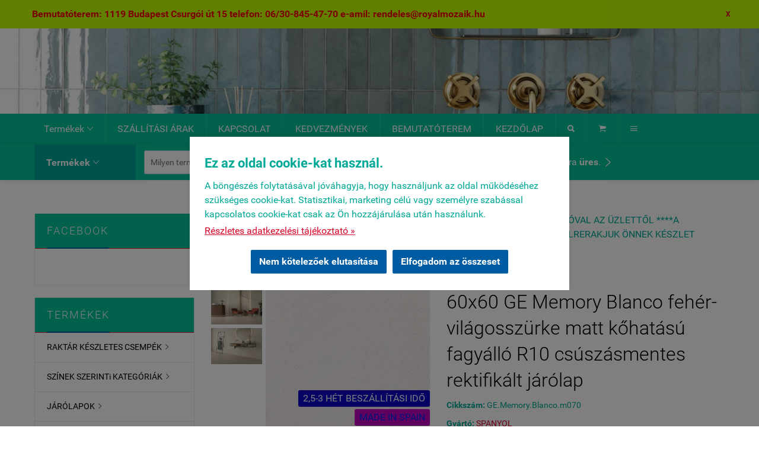

--- FILE ---
content_type: text/html; charset=UTF-8
request_url: https://metrocsempeshop.hu/termek/60x60_ge_memory_blanco_feher-vilagosszurke_matt__kohatasu_fagyallo_r10_csuszasmentes_rektifikalt_jarolap.html
body_size: 69089
content:
<!doctype html><html lang="hu"><head><meta charset="utf-8"><meta name="viewport" content="width=device-width, initial-scale=1.0"><meta http-equiv="X-UA-Compatible" content="IE=Edge"><title>60x60 GE Memory Blanco fehér-világosszürke matt kőhatású fagyálló R10 csúszásmentes rektifikált járólap - MetrocsempeShop</title><meta name="description" content="60x60 GE Memory Blanco fehér-világosszürke matt kőhatású fagyálló R10 csúszásmentes rektifikált járólap: Felhasználható\: nappali, fürdőszoba, konyha beltéri és kültéri fagyálló padlóburkolatFelülete\: Matt mázas porcelánSzállítási idő 2\-3 hétLézer\-vágott azaz rektifikált oldalélekAjánlott fugatávolság\: 2 mmAjánlott szintező\: csak a csavarosVastagsága\:30x60 és 60x120 cm méretnél 9 mmTöbbi méreténél\: 10,5 mmTovábbi elérhető méretek\: 120x120 cm, 60x120, 90x90 cm, 60x60 cm, 30x60 cmNem rektifikált méretek\: 60,8x60,8 cmAjánlott segédanyagrendszer házhoz\-szállítva\: LitokolMaradt kérdése\?&amp;amp;nbsp;rendeles@royalmozaik\.hu1 kiszerelés 4 lap azaz 1,44 négyzetméter \(60x60 méret\)"><meta name="keywords" content=""><meta name="robots" content="index, follow, all"><meta property="og:url" content="https://metrocsempeshop.hu/termek/60x60_ge_memory_blanco_feher-vilagosszurke_matt__kohatasu_fagyallo_r10_csuszasmentes_rektifikalt_jarolap.html"><meta property="og:type" content="product"><meta property="og:title" content="60x60 GE Memory Blanco fehér-világosszürke matt kőhatású fagyálló R10 csúszásmentes rektifikált járólap"><meta property="og:description" content="
Felhasználható: nappali, fürdőszoba, konyha beltéri és kültéri fagyálló padlóburkolat
Felülete: Matt mázas porcelán
Szállítási idő 2-3 hét
Lézer-vágott azaz rektifikált oldalélek
Ajánlott fugatávolság: 2 mm
Ajánlott szintező: csak a csavaros
Vastagsága:
30x60 és 60x120 cm méretnél 9 mm
Többi méreténél: 10,5 mm
További elérhető méretek: 120x120 cm, 60x120, 90x90 cm, 60x60 cm, 30x60 cm
Nem rektifikált méretek: 60,8x60,8 cm
Ajánlott segédanyagrendszer házhoz-szállítva: Litokol
Maradt kérdése?&nbsp;rendeles@royalmozaik.hu
1 kiszerelés 4 lap azaz 1,44 négyzetméter (60x60 méret)
"><meta property="og:image" content="https://metrocsempeshop.hu/f.php?x=/uploads/shop/metrocsempeshop.hu/termek/4243247_big.jpg"><link rel="canonical" href="https://metrocsempeshop.hu/termek/60x60_ge_memory_blanco_feher-vilagosszurke_matt__kohatasu_fagyallo_r10_csuszasmentes_rektifikalt_jarolap.html"><meta name="google-site-verification" content="0FIrcNh8cXQ-LMWzUr8lcGrD0ykpIyiK6DT5aezIJ0k"><style>@charset "UTF-8";@font-face{font-family:"Ionicons";src:url("/fonts/ionicons.eot");src:url("/fonts/ionicons.eot#iefix") format("embedded-opentype"),url("/fonts/ionicons.ttf") format("truetype"),url("/fonts/ionicons.woff") format("woff"),url("/fonts/ionicons.svg#Ionicons") format("svg");font-weight:normal;font-style:normal}@font-face{font-family:'Roboto';font-style:normal;font-weight:300;src:url('/fonts/roboto-v15-latin_latin-ext-300.eot'); src:local('Roboto Light'), local('Roboto-Light'), url('/fonts/roboto-v15-latin_latin-ext-300.eot?#iefix') format('embedded-opentype'),url('/fonts/roboto-v15-latin_latin-ext-300.woff2') format('woff2'),url('/fonts/roboto-v15-latin_latin-ext-300.woff') format('woff'),url('/fonts/roboto-v15-latin_latin-ext-300.ttf') format('truetype'),url('/fonts/roboto-v15-latin_latin-ext-300.svg#Roboto') format('svg'); }@font-face{font-family:'Roboto';font-style:normal;font-weight:400;src:url('/fonts/roboto-v15-latin_latin-ext-regular.eot'); src:local('Roboto'), local('Roboto-Regular'), url('/fonts/roboto-v15-latin_latin-ext-regular.eot?#iefix') format('embedded-opentype'),url('/fonts/roboto-v15-latin_latin-ext-regular.woff2') format('woff2'),url('/fonts/roboto-v15-latin_latin-ext-regular.woff') format('woff'),url('/fonts/roboto-v15-latin_latin-ext-regular.ttf') format('truetype'),url('/fonts/roboto-v15-latin_latin-ext-regular.svg#Roboto') format('svg'); }@font-face{font-family:'Roboto';font-style:italic;font-weight:400;src:url('/fonts/roboto-v15-latin_latin-ext-italic.eot'); src:local('Roboto Italic'), local('Roboto-Italic'), url('/fonts/roboto-v15-latin_latin-ext-italic.eot?#iefix') format('embedded-opentype'),url('/fonts/roboto-v15-latin_latin-ext-italic.woff2') format('woff2'),url('/fonts/roboto-v15-latin_latin-ext-italic.woff') format('woff'),url('/fonts/roboto-v15-latin_latin-ext-italic.ttf') format('truetype'),url('/fonts/roboto-v15-latin_latin-ext-italic.svg#Roboto') format('svg'); }@font-face{font-family:'Roboto';font-style:normal;font-weight:500;src:url('/fonts/roboto-v15-latin_latin-ext-500.eot'); src:local('Roboto Medium'), local('Roboto-Medium'), url('/fonts/roboto-v15-latin_latin-ext-500.eot?#iefix') format('embedded-opentype'),url('/fonts/roboto-v15-latin_latin-ext-500.woff2') format('woff2'),url('/fonts/roboto-v15-latin_latin-ext-500.woff') format('woff'),url('/fonts/roboto-v15-latin_latin-ext-500.ttf') format('truetype'),url('/fonts/roboto-v15-latin_latin-ext-500.svg#Roboto') format('svg'); }@font-face{font-family:'Roboto';font-style:normal;font-weight:700;src:url('/fonts/roboto-v15-latin_latin-ext-700.eot'); src:local('Roboto Bold'), local('Roboto-Bold'), url('/fonts/roboto-v15-latin_latin-ext-700.eot?#iefix') format('embedded-opentype'),url('/fonts/roboto-v15-latin_latin-ext-700.woff2') format('woff2'),url('/fonts/roboto-v15-latin_latin-ext-700.woff') format('woff'),url('/fonts/roboto-v15-latin_latin-ext-700.ttf') format('truetype'),url('/fonts/roboto-v15-latin_latin-ext-700.svg#Roboto') format('svg'); }html{font-family:sans-serif; -ms-text-size-adjust:100%; -webkit-text-size-adjust:100%; }body{margin:0;}article,aside,details,figcaption,figure,footer,header,hgroup,main,menu,nav,section,summary{display:block;}audio,canvas,progress,video{display:inline-block; vertical-align:baseline; }audio:not([controls]){display:none;height:0;}[hidden],template{display:none;}a{background-color:transparent;}a:active,a:hover{outline:0;}abbr[title]{border-bottom:1px dotted;}b,strong{font-weight:bold;}dfn{font-style:italic;}h1{font-size:2em;margin:0.67em 0;}mark{background:#ff0;color:#000;}small{font-size:80%;}sub,sup{font-size:75%;line-height:0;position:relative;vertical-align:baseline;}sup{top:-0.5em;}sub{bottom:-0.25em;}img{border:0;}svg:not(:root){overflow:hidden;}figure{margin:1em 40px;}hr{-moz-box-sizing:content-box;box-sizing:content-box;height:0;}pre{overflow:auto;}code,kbd,pre,samp{font-family:monospace, monospace;font-size:1em;}button,input,optgroup,select,textarea{color:inherit; font:inherit; margin:0; }button{overflow:visible;}button,select{text-transform:none;}button,html input[type="button"], input[type="reset"],input[type="submit"]{-webkit-appearance:button; cursor:pointer; }button[disabled],html input[disabled]{cursor:default;}button::-moz-focus-inner,input::-moz-focus-inner{border:0;padding:0;}input{line-height:normal;}input[type="checkbox"],input[type="radio"]{box-sizing:border-box; padding:0; }input[type="number"]::-webkit-inner-spin-button,input[type="number"]::-webkit-outer-spin-button{height:auto;}input[type="search"]{-webkit-appearance:textfield; -moz-box-sizing:content-box;-webkit-box-sizing:content-box; box-sizing:content-box;}input[type="search"]::-webkit-search-cancel-button,input[type="search"]::-webkit-search-decoration{-webkit-appearance:none;}fieldset{border:1px solid #c0c0c0;margin:0 2px;padding:0.35em 0.625em 0.75em;}legend{border:0; padding:0; }textarea{overflow:auto;}optgroup{font-weight:bold;}table{border-collapse:collapse;border-spacing:0;}td,th{padding:0;}.row{margin-left:-14px;margin-right:-14px;*zoom:1;}.row:before,.row:after{display:table;content:" ";}.row:after{clear:both;}.column-small-1,.column-small-2,.column-small-3,.column-small-4,.column-small-5,.column-small-6,.column-small-7,.column-small-8,.column-small-9,.column-small-10,.column-small-11,.column-small-12{float:left;padding:14px;min-height:1px;-moz-box-sizing:border-box;box-sizing:border-box;}.column-small-1{width:8.333333%;}.column-small-offset-1{margin-left:8.333333%;}.column-small-2{width:16.666667%;}.column-small-offset-2{margin-left:16.666667%;}.column-small-3{width:25%;}.column-small-offset-3{margin-left:25%;}.column-small-4{width:33.333333%;}.column-small-offset-4{margin-left:33.333333%;}.column-small-5{width:41.666667%;}.column-small-offset-5{margin-left:41.666667%;}.column-small-6{width:50%;}.column-small-offset-6{margin-left:50%;}.column-small-7{width:58.333333%;}.column-small-offset-7{margin-left:58.333333%;}.column-small-8{width:66.666667%;}.column-small-offset-8{margin-left:66.666667%;}.column-small-9{width:75%;}.column-small-offset-9{margin-left:75%;}.column-small-10{width:83.333333%;}.column-small-offset-10{margin-left:83.333333%;}.column-small-11{width:91.666667%;}.column-small-offset-11{margin-left:91.666667%;}.column-small-12{width:100%;}.column-small-offset-12{margin-left:100%;}.column-1,.column-2,.column-3,.column-4,.column-5,.column-6,.column-7,.column-8,.column-9,.column-10,.column-11,.column-12{padding:14px;}.column-large-1,.column-large-2,.column-large-3,.column-large-4,.column-large-5,.column-large-6,.column-large-7,.column-large-8,.column-large-9,.column-large-10,.column-large-11,.column-large-12{padding:14px;}@media (min-width:769px){.column-small-offset-1,.column-small-offset-2,.column-small-offset-3,.column-small-offset-4,.column-small-offset-5,.column-small-offset-6,.column-small-offset-7,.column-small-offset-8,.column-small-offset-9,.column-small-offset-10,.column-small-offset-11,.column-small-offset-12{margin:0;}.column-1,.column-2,.column-3,.column-4,.column-5,.column-6,.column-7,.column-8,.column-9,.column-10,.column-11,.column-12{float:left;min-height:1px;-moz-box-sizing:border-box;box-sizing:border-box;}.column-1{width:8.333333%;}.column-offset-1{margin-left:8.333333%;}.row .column-1 .column-1{width:100%;}.row .column-1 .column-offset-1{margin-left:100%;}.row .column-1 .column-2{width:200%;}.row .column-1 .column-offset-2{margin-left:200%;}.row .column-1 .column-3{width:300%;}.row .column-1 .column-offset-3{margin-left:300%;}.row .column-1 .column-4{width:400%;}.row .column-1 .column-offset-4{margin-left:400%;}.row .column-1 .column-5{width:500%;}.row .column-1 .column-offset-5{margin-left:500%;}.row .column-1 .column-6{width:600%;}.row .column-1 .column-offset-6{margin-left:600%;}.row .column-1 .column-7{width:700%;}.row .column-1 .column-offset-7{margin-left:700%;}.row .column-1 .column-8{width:800%;}.row .column-1 .column-offset-8{margin-left:800%;}.row .column-1 .column-9{width:900%;}.row .column-1 .column-offset-9{margin-left:900%;}.row .column-1 .column-10{width:1000%;}.row .column-1 .column-offset-10{margin-left:1000%;}.row .column-1 .column-11{width:1100%;}.row .column-1 .column-offset-11{margin-left:1100%;}.row .column-1 .column-12{width:1200%;}.row .column-1 .column-offset-12{margin-left:1200%;}.column-2{width:16.666667%;}.column-offset-2{margin-left:16.666667%;}.row .column-2 .column-1{width:50%;}.row .column-2 .column-offset-1{margin-left:50%;}.row .column-2 .column-2{width:100%;}.row .column-2 .column-offset-2{margin-left:100%;}.row .column-2 .column-3{width:150%;}.row .column-2 .column-offset-3{margin-left:150%;}.row .column-2 .column-4{width:200%;}.row .column-2 .column-offset-4{margin-left:200%;}.row .column-2 .column-5{width:250%;}.row .column-2 .column-offset-5{margin-left:250%;}.row .column-2 .column-6{width:300%;}.row .column-2 .column-offset-6{margin-left:300%;}.row .column-2 .column-7{width:350%;}.row .column-2 .column-offset-7{margin-left:350%;}.row .column-2 .column-8{width:400%;}.row .column-2 .column-offset-8{margin-left:400%;}.row .column-2 .column-9{width:450%;}.row .column-2 .column-offset-9{margin-left:450%;}.row .column-2 .column-10{width:500%;}.row .column-2 .column-offset-10{margin-left:500%;}.row .column-2 .column-11{width:550%;}.row .column-2 .column-offset-11{margin-left:550%;}.row .column-2 .column-12{width:600%;}.row .column-2 .column-offset-12{margin-left:600%;}.column-3{width:25%;}.column-offset-3{margin-left:25%;}.row .column-3 .column-1{width:33.333333%;}.row .column-3 .column-offset-1{margin-left:33.333333%;}.row .column-3 .column-2{width:66.666667%;}.row .column-3 .column-offset-2{margin-left:66.666667%;}.row .column-3 .column-3{width:100%;}.row .column-3 .column-offset-3{margin-left:100%;}.row .column-3 .column-4{width:133.333333%;}.row .column-3 .column-offset-4{margin-left:133.333333%;}.row .column-3 .column-5{width:166.666667%;}.row .column-3 .column-offset-5{margin-left:166.666667%;}.row .column-3 .column-6{width:200%;}.row .column-3 .column-offset-6{margin-left:200%;}.row .column-3 .column-7{width:233.333333%;}.row .column-3 .column-offset-7{margin-left:233.333333%;}.row .column-3 .column-8{width:266.666667%;}.row .column-3 .column-offset-8{margin-left:266.666667%;}.row .column-3 .column-9{width:300%;}.row .column-3 .column-offset-9{margin-left:300%;}.row .column-3 .column-10{width:333.333333%;}.row .column-3 .column-offset-10{margin-left:333.333333%;}.row .column-3 .column-11{width:366.666667%;}.row .column-3 .column-offset-11{margin-left:366.666667%;}.row .column-3 .column-12{width:400%;}.row .column-3 .column-offset-12{margin-left:400%;}.column-4{width:33.333333%;}.column-offset-4{margin-left:33.333333%;}.row .column-4 .column-1{width:25%;}.row .column-4 .column-offset-1{margin-left:25%;}.row .column-4 .column-2{width:50%;}.row .column-4 .column-offset-2{margin-left:50%;}.row .column-4 .column-3{width:75%;}.row .column-4 .column-offset-3{margin-left:75%;}.row .column-4 .column-4{width:100%;}.row .column-4 .column-offset-4{margin-left:100%;}.row .column-4 .column-5{width:125%;}.row .column-4 .column-offset-5{margin-left:125%;}.row .column-4 .column-6{width:150%;}.row .column-4 .column-offset-6{margin-left:150%;}.row .column-4 .column-7{width:175%;}.row .column-4 .column-offset-7{margin-left:175%;}.row .column-4 .column-8{width:200%;}.row .column-4 .column-offset-8{margin-left:200%;}.row .column-4 .column-9{width:225%;}.row .column-4 .column-offset-9{margin-left:225%;}.row .column-4 .column-10{width:250%;}.row .column-4 .column-offset-10{margin-left:250%;}.row .column-4 .column-11{width:275%;}.row .column-4 .column-offset-11{margin-left:275%;}.row .column-4 .column-12{width:300%;}.row .column-4 .column-offset-12{margin-left:300%;}.column-5{width:41.666667%;}.column-offset-5{margin-left:41.666667%;}.row .column-5 .column-1{width:20%;}.row .column-5 .column-offset-1{margin-left:20%;}.row .column-5 .column-2{width:40%;}.row .column-5 .column-offset-2{margin-left:40%;}.row .column-5 .column-3{width:60%;}.row .column-5 .column-offset-3{margin-left:60%;}.row .column-5 .column-4{width:80%;}.row .column-5 .column-offset-4{margin-left:80%;}.row .column-5 .column-5{width:100%;}.row .column-5 .column-offset-5{margin-left:100%;}.row .column-5 .column-6{width:120%;}.row .column-5 .column-offset-6{margin-left:120%;}.row .column-5 .column-7{width:140%;}.row .column-5 .column-offset-7{margin-left:140%;}.row .column-5 .column-8{width:160%;}.row .column-5 .column-offset-8{margin-left:160%;}.row .column-5 .column-9{width:180%;}.row .column-5 .column-offset-9{margin-left:180%;}.row .column-5 .column-10{width:200%;}.row .column-5 .column-offset-10{margin-left:200%;}.row .column-5 .column-11{width:220%;}.row .column-5 .column-offset-11{margin-left:220%;}.row .column-5 .column-12{width:240%;}.row .column-5 .column-offset-12{margin-left:240%;}.column-6{width:50%;}.column-offset-6{margin-left:50%;}.row .column-6 .column-1{width:16.666667%;}.row .column-6 .column-offset-1{margin-left:16.666667%;}.row .column-6 .column-2{width:33.333333%;}.row .column-6 .column-offset-2{margin-left:33.333333%;}.row .column-6 .column-3{width:50%;}.row .column-6 .column-offset-3{margin-left:50%;}.row .column-6 .column-4{width:66.666667%;}.row .column-6 .column-offset-4{margin-left:66.666667%;}.row .column-6 .column-5{width:83.333333%;}.row .column-6 .column-offset-5{margin-left:83.333333%;}.row .column-6 .column-6{width:100%;}.row .column-6 .column-offset-6{margin-left:100%;}.row .column-6 .column-7{width:116.666667%;}.row .column-6 .column-offset-7{margin-left:116.666667%;}.row .column-6 .column-8{width:133.333333%;}.row .column-6 .column-offset-8{margin-left:133.333333%;}.row .column-6 .column-9{width:150%;}.row .column-6 .column-offset-9{margin-left:150%;}.row .column-6 .column-10{width:166.666667%;}.row .column-6 .column-offset-10{margin-left:166.666667%;}.row .column-6 .column-11{width:183.333333%;}.row .column-6 .column-offset-11{margin-left:183.333333%;}.row .column-6 .column-12{width:200%;}.row .column-6 .column-offset-12{margin-left:200%;}.column-7{width:58.333333%;}.column-offset-7{margin-left:58.333333%;}.row .column-7 .column-1{width:14.285714%;}.row .column-7 .column-offset-1{margin-left:14.285714%;}.row .column-7 .column-2{width:28.571429%;}.row .column-7 .column-offset-2{margin-left:28.571429%;}.row .column-7 .column-3{width:42.857143%;}.row .column-7 .column-offset-3{margin-left:42.857143%;}.row .column-7 .column-4{width:57.142857%;}.row .column-7 .column-offset-4{margin-left:57.142857%;}.row .column-7 .column-5{width:71.428571%;}.row .column-7 .column-offset-5{margin-left:71.428571%;}.row .column-7 .column-6{width:85.714286%;}.row .column-7 .column-offset-6{margin-left:85.714286%;}.row .column-7 .column-7{width:100%;}.row .column-7 .column-offset-7{margin-left:100%;}.row .column-7 .column-8{width:114.285714%;}.row .column-7 .column-offset-8{margin-left:114.285714%;}.row .column-7 .column-9{width:128.571429%;}.row .column-7 .column-offset-9{margin-left:128.571429%;}.row .column-7 .column-10{width:142.857143%;}.row .column-7 .column-offset-10{margin-left:142.857143%;}.row .column-7 .column-11{width:157.142857%;}.row .column-7 .column-offset-11{margin-left:157.142857%;}.row .column-7 .column-12{width:171.428571%;}.row .column-7 .column-offset-12{margin-left:171.428571%;}.column-8{width:66.666667%;}.column-offset-8{margin-left:66.666667%;}.row .column-8 .column-1{width:12.5%;}.row .column-8 .column-offset-1{margin-left:12.5%;}.row .column-8 .column-2{width:25%;}.row .column-8 .column-offset-2{margin-left:25%;}.row .column-8 .column-3{width:37.5%;}.row .column-8 .column-offset-3{margin-left:37.5%;}.row .column-8 .column-4{width:50%;}.row .column-8 .column-offset-4{margin-left:50%;}.row .column-8 .column-5{width:62.5%;}.row .column-8 .column-offset-5{margin-left:62.5%;}.row .column-8 .column-6{width:75%;}.row .column-8 .column-offset-6{margin-left:75%;}.row .column-8 .column-7{width:87.5%;}.row .column-8 .column-offset-7{margin-left:87.5%;}.row .column-8 .column-8{width:100%;}.row .column-8 .column-offset-8{margin-left:100%;}.row .column-8 .column-9{width:112.5%;}.row .column-8 .column-offset-9{margin-left:112.5%;}.row .column-8 .column-10{width:125%;}.row .column-8 .column-offset-10{margin-left:125%;}.row .column-8 .column-11{width:137.5%;}.row .column-8 .column-offset-11{margin-left:137.5%;}.row .column-8 .column-12{width:150%;}.row .column-8 .column-offset-12{margin-left:150%;}.column-9{width:75%;}.column-offset-9{margin-left:75%;}.row .column-9 .column-1{width:11.111111%;}.row .column-9 .column-offset-1{margin-left:11.111111%;}.row .column-9 .column-2{width:22.222222%;}.row .column-9 .column-offset-2{margin-left:22.222222%;}.row .column-9 .column-3{width:33.333333%;}.row .column-9 .column-offset-3{margin-left:33.333333%;}.row .column-9 .column-4{width:44.444444%;}.row .column-9 .column-offset-4{margin-left:44.444444%;}.row .column-9 .column-5{width:55.555556%;}.row .column-9 .column-offset-5{margin-left:55.555556%;}.row .column-9 .column-6{width:66.666667%;}.row .column-9 .column-offset-6{margin-left:66.666667%;}.row .column-9 .column-7{width:77.777778%;}.row .column-9 .column-offset-7{margin-left:77.777778%;}.row .column-9 .column-8{width:88.888889%;}.row .column-9 .column-offset-8{margin-left:88.888889%;}.row .column-9 .column-9{width:100%;}.row .column-9 .column-offset-9{margin-left:100%;}.row .column-9 .column-10{width:111.111111%;}.row .column-9 .column-offset-10{margin-left:111.111111%;}.row .column-9 .column-11{width:122.222222%;}.row .column-9 .column-offset-11{margin-left:122.222222%;}.row .column-9 .column-12{width:133.333333%;}.row .column-9 .column-offset-12{margin-left:133.333333%;}.column-10{width:83.333333%;}.column-offset-10{margin-left:83.333333%;}.row .column-10 .column-1{width:10%;}.row .column-10 .column-offset-1{margin-left:10%;}.row .column-10 .column-2{width:20%;}.row .column-10 .column-offset-2{margin-left:20%;}.row .column-10 .column-3{width:30%;}.row .column-10 .column-offset-3{margin-left:30%;}.row .column-10 .column-4{width:40%;}.row .column-10 .column-offset-4{margin-left:40%;}.row .column-10 .column-5{width:50%;}.row .column-10 .column-offset-5{margin-left:50%;}.row .column-10 .column-6{width:60%;}.row .column-10 .column-offset-6{margin-left:60%;}.row .column-10 .column-7{width:70%;}.row .column-10 .column-offset-7{margin-left:70%;}.row .column-10 .column-8{width:80%;}.row .column-10 .column-offset-8{margin-left:80%;}.row .column-10 .column-9{width:90%;}.row .column-10 .column-offset-9{margin-left:90%;}.row .column-10 .column-10{width:100%;}.row .column-10 .column-offset-10{margin-left:100%;}.row .column-10 .column-11{width:110%;}.row .column-10 .column-offset-11{margin-left:110%;}.row .column-10 .column-12{width:120%;}.row .column-10 .column-offset-12{margin-left:120%;}.column-11{width:91.666667%;}.column-offset-11{margin-left:91.666667%;}.row .column-11 .column-1{width:9.090909%;}.row .column-11 .column-offset-1{margin-left:9.090909%;}.row .column-11 .column-2{width:18.181818%;}.row .column-11 .column-offset-2{margin-left:18.181818%;}.row .column-11 .column-3{width:27.272727%;}.row .column-11 .column-offset-3{margin-left:27.272727%;}.row .column-11 .column-4{width:36.363636%;}.row .column-11 .column-offset-4{margin-left:36.363636%;}.row .column-11 .column-5{width:45.454545%;}.row .column-11 .column-offset-5{margin-left:45.454545%;}.row .column-11 .column-6{width:54.545455%;}.row .column-11 .column-offset-6{margin-left:54.545455%;}.row .column-11 .column-7{width:63.636364%;}.row .column-11 .column-offset-7{margin-left:63.636364%;}.row .column-11 .column-8{width:72.727273%;}.row .column-11 .column-offset-8{margin-left:72.727273%;}.row .column-11 .column-9{width:81.818182%;}.row .column-11 .column-offset-9{margin-left:81.818182%;}.row .column-11 .column-10{width:90.909091%;}.row .column-11 .column-offset-10{margin-left:90.909091%;}.row .column-11 .column-11{width:100%;}.row .column-11 .column-offset-11{margin-left:100%;}.row .column-11 .column-12{width:109.090909%;}.row .column-11 .column-offset-12{margin-left:109.090909%;}.column-12{width:100%;}.column-offset-12{margin-left:100%;}.row .column-12 .column-1{width:8.333333%;}.row .column-12 .column-offset-1{margin-left:8.333333%;}.row .column-12 .column-2{width:16.666667%;}.row .column-12 .column-offset-2{margin-left:16.666667%;}.row .column-12 .column-3{width:25%;}.row .column-12 .column-offset-3{margin-left:25%;}.row .column-12 .column-4{width:33.333333%;}.row .column-12 .column-offset-4{margin-left:33.333333%;}.row .column-12 .column-5{width:41.666667%;}.row .column-12 .column-offset-5{margin-left:41.666667%;}.row .column-12 .column-6{width:50%;}.row .column-12 .column-offset-6{margin-left:50%;}.row .column-12 .column-7{width:58.333333%;}.row .column-12 .column-offset-7{margin-left:58.333333%;}.row .column-12 .column-8{width:66.666667%;}.row .column-12 .column-offset-8{margin-left:66.666667%;}.row .column-12 .column-9{width:75%;}.row .column-12 .column-offset-9{margin-left:75%;}.row .column-12 .column-10{width:83.333333%;}.row .column-12 .column-offset-10{margin-left:83.333333%;}.row .column-12 .column-11{width:91.666667%;}.row .column-12 .column-offset-11{margin-left:91.666667%;}.row .column-12 .column-12{width:100%;}.row .column-12 .column-offset-12{margin-left:100%;}}@media (min-width:1200px){.column-large-1,.column-large-2,.column-large-3,.column-large-4,.column-large-5,.column-large-6,.column-large-7,.column-large-8,.column-large-9,.column-large-10,.column-large-11,.column-large-12{float:left;min-height:1px;-moz-box-sizing:border-box;box-sizing:border-box;}.column-large-1{width:8.333333%;}.column-large-offset-1{margin-left:8.333333%;}.column-large-2{width:16.666667%;}.column-large-offset-2{margin-left:16.666667%;}.column-large-3{width:25%;}.column-large-offset-3{margin-left:25%;}.column-large-4{width:33.333333%;}.column-large-offset-4{margin-left:33.333333%;}.column-large-5{width:41.666667%;}.column-large-offset-5{margin-left:41.666667%;}.column-large-6{width:50%;}.column-large-offset-6{margin-left:50%;}.column-large-7{width:58.333333%;}.column-large-offset-7{margin-left:58.333333%;}.column-large-8{width:66.666667%;}.column-large-offset-8{margin-left:66.666667%;}.column-large-9{width:75%;}.column-large-offset-9{margin-left:75%;}.column-large-10{width:83.333333%;}.column-large-offset-10{margin-left:83.333333%;}.column-large-11{width:91.666667%;}.column-large-offset-11{margin-left:91.666667%;}.column-large-12{width:100%;}.column-large-offset-12{margin-left:100%;}}.column16-small-1,.column16-small-2,.column16-small-3,.column16-small-4,.column16-small-5,.column16-small-6,.column16-small-7,.column16-small-8,.column16-small-9,.column16-small-10,.column16-small-11,.column16-small-12,.column16-small-13,.column16-small-14,.column16-small-15,.column16-small-16{float:left;padding:14px;min-height:1px;-moz-box-sizing:border-box;box-sizing:border-box;}.column16-small-1{width:6.25%;}.column16-small-offset-1{margin-left:6.25%;}.column16-small-2{width:12.5%;}.column16-small-offset-2{margin-left:12.5%;}.column16-small-3{width:18.75%;}.column16-small-offset-3{margin-left:18.75%;}.column16-small-4{width:25%;}.column16-small-offset-4{margin-left:25%;}.column16-small-5{width:31.25%;}.column16-small-offset-5{margin-left:31.25%;}.column16-small-6{width:37.5%;}.column16-small-offset-6{margin-left:37.5%;}.column16-small-7{width:43.75%;}.column16-small-offset-7{margin-left:43.75%;}.column16-small-8{width:50%;}.column16-small-offset-8{margin-left:50%;}.column16-small-9{width:56.25%;}.column16-small-offset-9{margin-left:56.25%;}.column16-small-10{width:62.5%;}.column16-small-offset-10{margin-left:62.5%;}.column16-small-11{width:68.75%;}.column16-small-offset-11{margin-left:68.75%;}.column16-small-12{width:75%;}.column16-small-offset-12{margin-left:75%;}.column16-small-13{width:81.25%;}.column16-small-offset-13{margin-left:81.25%;}.column16-small-14{width:87.5%;}.column16-small-offset-14{margin-left:87.5%;}.column16-small-15{width:93.75%;}.column16-small-offset-15{margin-left:93.75%;}.column16-small-16{width:100%;}.column16-small-offset-16{margin-left:100%;}.column16-1,.column16-2,.column16-3,.column16-4,.column16-5,.column16-6,.column16-7,.column16-8,.column16-9,.column16-10,.column16-11,.column16-12,.column16-13,.column16-14,.column16-15,.column16-16{padding:14px;}@media (min-width:769px){.column16-small-offset-1,.column16-small-offset-2,.column16-small-offset-3,.column16-small-offset-4,.column16-small-offset-5,.column16-small-offset-6,.column16-small-offset-7,.column16-small-offset-8,.column16-small-offset-9,.column16-small-offset-10,.column16-small-offset-11,.column16-small-offset-12,.column16-small-offset-13,.column16-small-offset-14,.column16-small-offset-15,.column16-small-offset-16{margin:0;}.column16-1,.column16-2,.column16-3,.column16-4,.column16-5,.column16-6,.column16-7,.column16-8,.column16-9,.column16-10,.column16-11,.column16-12,.column16-13,.column16-14,.column16-15,.column16-16{float:left;min-height:1px;-moz-box-sizing:border-box;box-sizing:border-box;}.column16-1{width:6.25%;}.column16-offset-1{margin-left:6.25%;}.row .column16-1 .column16-1{width:100%;}.row .column16-1 .column16-offset-1{margin-left:100%;}.row .column16-1 .column16-2{width:200%;}.row .column16-1 .column16-offset-2{margin-left:200%;}.row .column16-1 .column16-3{width:300%;}.row .column16-1 .column16-offset-3{margin-left:300%;}.row .column16-1 .column16-4{width:400%;}.row .column16-1 .column16-offset-4{margin-left:400%;}.row .column16-1 .column16-5{width:500%;}.row .column16-1 .column16-offset-5{margin-left:500%;}.row .column16-1 .column16-6{width:600%;}.row .column16-1 .column16-offset-6{margin-left:600%;}.row .column16-1 .column16-7{width:700%;}.row .column16-1 .column16-offset-7{margin-left:700%;}.row .column16-1 .column16-8{width:800%;}.row .column16-1 .column16-offset-8{margin-left:800%;}.row .column16-1 .column16-9{width:900%;}.row .column16-1 .column16-offset-9{margin-left:900%;}.row .column16-1 .column16-10{width:1000%;}.row .column16-1 .column16-offset-10{margin-left:1000%;}.row .column16-1 .column16-11{width:1100%;}.row .column16-1 .column16-offset-11{margin-left:1100%;}.row .column16-1 .column16-12{width:1200%;}.row .column16-1 .column16-offset-12{margin-left:1200%;}.row .column16-1 .column16-13{width:1300%;}.row .column16-1 .column16-offset-13{margin-left:1300%;}.row .column16-1 .column16-14{width:1400%;}.row .column16-1 .column16-offset-14{margin-left:1400%;}.row .column16-1 .column16-15{width:1500%;}.row .column16-1 .column16-offset-15{margin-left:1500%;}.row .column16-1 .column16-16{width:1600%;}.row .column16-1 .column16-offset-16{margin-left:1600%;}.column16-2{width:12.5%;}.column16-offset-2{margin-left:12.5%;}.row .column16-2 .column16-1{width:50%;}.row .column16-2 .column16-offset-1{margin-left:50%;}.row .column16-2 .column16-2{width:100%;}.row .column16-2 .column16-offset-2{margin-left:100%;}.row .column16-2 .column16-3{width:150%;}.row .column16-2 .column16-offset-3{margin-left:150%;}.row .column16-2 .column16-4{width:200%;}.row .column16-2 .column16-offset-4{margin-left:200%;}.row .column16-2 .column16-5{width:250%;}.row .column16-2 .column16-offset-5{margin-left:250%;}.row .column16-2 .column16-6{width:300%;}.row .column16-2 .column16-offset-6{margin-left:300%;}.row .column16-2 .column16-7{width:350%;}.row .column16-2 .column16-offset-7{margin-left:350%;}.row .column16-2 .column16-8{width:400%;}.row .column16-2 .column16-offset-8{margin-left:400%;}.row .column16-2 .column16-9{width:450%;}.row .column16-2 .column16-offset-9{margin-left:450%;}.row .column16-2 .column16-10{width:500%;}.row .column16-2 .column16-offset-10{margin-left:500%;}.row .column16-2 .column16-11{width:550%;}.row .column16-2 .column16-offset-11{margin-left:550%;}.row .column16-2 .column16-12{width:600%;}.row .column16-2 .column16-offset-12{margin-left:600%;}.row .column16-2 .column16-13{width:650%;}.row .column16-2 .column16-offset-13{margin-left:650%;}.row .column16-2 .column16-14{width:700%;}.row .column16-2 .column16-offset-14{margin-left:700%;}.row .column16-2 .column16-15{width:750%;}.row .column16-2 .column16-offset-15{margin-left:750%;}.row .column16-2 .column16-16{width:800%;}.row .column16-2 .column16-offset-16{margin-left:800%;}.column16-3{width:18.75%;}.column16-offset-3{margin-left:18.75%;}.row .column16-3 .column16-1{width:33.333333%;}.row .column16-3 .column16-offset-1{margin-left:33.333333%;}.row .column16-3 .column16-2{width:66.666667%;}.row .column16-3 .column16-offset-2{margin-left:66.666667%;}.row .column16-3 .column16-3{width:100%;}.row .column16-3 .column16-offset-3{margin-left:100%;}.row .column16-3 .column16-4{width:133.333333%;}.row .column16-3 .column16-offset-4{margin-left:133.333333%;}.row .column16-3 .column16-5{width:166.666667%;}.row .column16-3 .column16-offset-5{margin-left:166.666667%;}.row .column16-3 .column16-6{width:200%;}.row .column16-3 .column16-offset-6{margin-left:200%;}.row .column16-3 .column16-7{width:233.333333%;}.row .column16-3 .column16-offset-7{margin-left:233.333333%;}.row .column16-3 .column16-8{width:266.666667%;}.row .column16-3 .column16-offset-8{margin-left:266.666667%;}.row .column16-3 .column16-9{width:300%;}.row .column16-3 .column16-offset-9{margin-left:300%;}.row .column16-3 .column16-10{width:333.333333%;}.row .column16-3 .column16-offset-10{margin-left:333.333333%;}.row .column16-3 .column16-11{width:366.666667%;}.row .column16-3 .column16-offset-11{margin-left:366.666667%;}.row .column16-3 .column16-12{width:400%;}.row .column16-3 .column16-offset-12{margin-left:400%;}.row .column16-3 .column16-13{width:433.333333%;}.row .column16-3 .column16-offset-13{margin-left:433.333333%;}.row .column16-3 .column16-14{width:466.666667%;}.row .column16-3 .column16-offset-14{margin-left:466.666667%;}.row .column16-3 .column16-15{width:500%;}.row .column16-3 .column16-offset-15{margin-left:500%;}.row .column16-3 .column16-16{width:533.333333%;}.row .column16-3 .column16-offset-16{margin-left:533.333333%;}.column16-4{width:25%;}.column16-offset-4{margin-left:25%;}.row .column16-4 .column16-1{width:25%;}.row .column16-4 .column16-offset-1{margin-left:25%;}.row .column16-4 .column16-2{width:50%;}.row .column16-4 .column16-offset-2{margin-left:50%;}.row .column16-4 .column16-3{width:75%;}.row .column16-4 .column16-offset-3{margin-left:75%;}.row .column16-4 .column16-4{width:100%;}.row .column16-4 .column16-offset-4{margin-left:100%;}.row .column16-4 .column16-5{width:125%;}.row .column16-4 .column16-offset-5{margin-left:125%;}.row .column16-4 .column16-6{width:150%;}.row .column16-4 .column16-offset-6{margin-left:150%;}.row .column16-4 .column16-7{width:175%;}.row .column16-4 .column16-offset-7{margin-left:175%;}.row .column16-4 .column16-8{width:200%;}.row .column16-4 .column16-offset-8{margin-left:200%;}.row .column16-4 .column16-9{width:225%;}.row .column16-4 .column16-offset-9{margin-left:225%;}.row .column16-4 .column16-10{width:250%;}.row .column16-4 .column16-offset-10{margin-left:250%;}.row .column16-4 .column16-11{width:275%;}.row .column16-4 .column16-offset-11{margin-left:275%;}.row .column16-4 .column16-12{width:300%;}.row .column16-4 .column16-offset-12{margin-left:300%;}.row .column16-4 .column16-13{width:325%;}.row .column16-4 .column16-offset-13{margin-left:325%;}.row .column16-4 .column16-14{width:350%;}.row .column16-4 .column16-offset-14{margin-left:350%;}.row .column16-4 .column16-15{width:375%;}.row .column16-4 .column16-offset-15{margin-left:375%;}.row .column16-4 .column16-16{width:400%;}.row .column16-4 .column16-offset-16{margin-left:400%;}.column16-5{width:31.25%;}.column16-offset-5{margin-left:31.25%;}.row .column16-5 .column16-1{width:20%;}.row .column16-5 .column16-offset-1{margin-left:20%;}.row .column16-5 .column16-2{width:40%;}.row .column16-5 .column16-offset-2{margin-left:40%;}.row .column16-5 .column16-3{width:60%;}.row .column16-5 .column16-offset-3{margin-left:60%;}.row .column16-5 .column16-4{width:80%;}.row .column16-5 .column16-offset-4{margin-left:80%;}.row .column16-5 .column16-5{width:100%;}.row .column16-5 .column16-offset-5{margin-left:100%;}.row .column16-5 .column16-6{width:120%;}.row .column16-5 .column16-offset-6{margin-left:120%;}.row .column16-5 .column16-7{width:140%;}.row .column16-5 .column16-offset-7{margin-left:140%;}.row .column16-5 .column16-8{width:160%;}.row .column16-5 .column16-offset-8{margin-left:160%;}.row .column16-5 .column16-9{width:180%;}.row .column16-5 .column16-offset-9{margin-left:180%;}.row .column16-5 .column16-10{width:200%;}.row .column16-5 .column16-offset-10{margin-left:200%;}.row .column16-5 .column16-11{width:220%;}.row .column16-5 .column16-offset-11{margin-left:220%;}.row .column16-5 .column16-12{width:240%;}.row .column16-5 .column16-offset-12{margin-left:240%;}.row .column16-5 .column16-13{width:260%;}.row .column16-5 .column16-offset-13{margin-left:260%;}.row .column16-5 .column16-14{width:280%;}.row .column16-5 .column16-offset-14{margin-left:280%;}.row .column16-5 .column16-15{width:300%;}.row .column16-5 .column16-offset-15{margin-left:300%;}.row .column16-5 .column16-16{width:320%;}.row .column16-5 .column16-offset-16{margin-left:320%;}.column16-6{width:37.5%;}.column16-offset-6{margin-left:37.5%;}.row .column16-6 .column16-1{width:16.666667%;}.row .column16-6 .column16-offset-1{margin-left:16.666667%;}.row .column16-6 .column16-2{width:33.333333%;}.row .column16-6 .column16-offset-2{margin-left:33.333333%;}.row .column16-6 .column16-3{width:50%;}.row .column16-6 .column16-offset-3{margin-left:50%;}.row .column16-6 .column16-4{width:66.666667%;}.row .column16-6 .column16-offset-4{margin-left:66.666667%;}.row .column16-6 .column16-5{width:83.333333%;}.row .column16-6 .column16-offset-5{margin-left:83.333333%;}.row .column16-6 .column16-6{width:100%;}.row .column16-6 .column16-offset-6{margin-left:100%;}.row .column16-6 .column16-7{width:116.666667%;}.row .column16-6 .column16-offset-7{margin-left:116.666667%;}.row .column16-6 .column16-8{width:133.333333%;}.row .column16-6 .column16-offset-8{margin-left:133.333333%;}.row .column16-6 .column16-9{width:150%;}.row .column16-6 .column16-offset-9{margin-left:150%;}.row .column16-6 .column16-10{width:166.666667%;}.row .column16-6 .column16-offset-10{margin-left:166.666667%;}.row .column16-6 .column16-11{width:183.333333%;}.row .column16-6 .column16-offset-11{margin-left:183.333333%;}.row .column16-6 .column16-12{width:200%;}.row .column16-6 .column16-offset-12{margin-left:200%;}.row .column16-6 .column16-13{width:216.666667%;}.row .column16-6 .column16-offset-13{margin-left:216.666667%;}.row .column16-6 .column16-14{width:233.333333%;}.row .column16-6 .column16-offset-14{margin-left:233.333333%;}.row .column16-6 .column16-15{width:250%;}.row .column16-6 .column16-offset-15{margin-left:250%;}.row .column16-6 .column16-16{width:266.666667%;}.row .column16-6 .column16-offset-16{margin-left:266.666667%;}.column16-7{width:43.75%;}.column16-offset-7{margin-left:43.75%;}.row .column16-7 .column16-1{width:14.285714%;}.row .column16-7 .column16-offset-1{margin-left:14.285714%;}.row .column16-7 .column16-2{width:28.571429%;}.row .column16-7 .column16-offset-2{margin-left:28.571429%;}.row .column16-7 .column16-3{width:42.857143%;}.row .column16-7 .column16-offset-3{margin-left:42.857143%;}.row .column16-7 .column16-4{width:57.142857%;}.row .column16-7 .column16-offset-4{margin-left:57.142857%;}.row .column16-7 .column16-5{width:71.428571%;}.row .column16-7 .column16-offset-5{margin-left:71.428571%;}.row .column16-7 .column16-6{width:85.714286%;}.row .column16-7 .column16-offset-6{margin-left:85.714286%;}.row .column16-7 .column16-7{width:100%;}.row .column16-7 .column16-offset-7{margin-left:100%;}.row .column16-7 .column16-8{width:114.285714%;}.row .column16-7 .column16-offset-8{margin-left:114.285714%;}.row .column16-7 .column16-9{width:128.571429%;}.row .column16-7 .column16-offset-9{margin-left:128.571429%;}.row .column16-7 .column16-10{width:142.857143%;}.row .column16-7 .column16-offset-10{margin-left:142.857143%;}.row .column16-7 .column16-11{width:157.142857%;}.row .column16-7 .column16-offset-11{margin-left:157.142857%;}.row .column16-7 .column16-12{width:171.428571%;}.row .column16-7 .column16-offset-12{margin-left:171.428571%;}.row .column16-7 .column16-13{width:185.714286%;}.row .column16-7 .column16-offset-13{margin-left:185.714286%;}.row .column16-7 .column16-14{width:200%;}.row .column16-7 .column16-offset-14{margin-left:200%;}.row .column16-7 .column16-15{width:214.285714%;}.row .column16-7 .column16-offset-15{margin-left:214.285714%;}.row .column16-7 .column16-16{width:228.571429%;}.row .column16-7 .column16-offset-16{margin-left:228.571429%;}.column16-8{width:50%;}.column16-offset-8{margin-left:50%;}.row .column16-8 .column16-1{width:12.5%;}.row .column16-8 .column16-offset-1{margin-left:12.5%;}.row .column16-8 .column16-2{width:25%;}.row .column16-8 .column16-offset-2{margin-left:25%;}.row .column16-8 .column16-3{width:37.5%;}.row .column16-8 .column16-offset-3{margin-left:37.5%;}.row .column16-8 .column16-4{width:50%;}.row .column16-8 .column16-offset-4{margin-left:50%;}.row .column16-8 .column16-5{width:62.5%;}.row .column16-8 .column16-offset-5{margin-left:62.5%;}.row .column16-8 .column16-6{width:75%;}.row .column16-8 .column16-offset-6{margin-left:75%;}.row .column16-8 .column16-7{width:87.5%;}.row .column16-8 .column16-offset-7{margin-left:87.5%;}.row .column16-8 .column16-8{width:100%;}.row .column16-8 .column16-offset-8{margin-left:100%;}.row .column16-8 .column16-9{width:112.5%;}.row .column16-8 .column16-offset-9{margin-left:112.5%;}.row .column16-8 .column16-10{width:125%;}.row .column16-8 .column16-offset-10{margin-left:125%;}.row .column16-8 .column16-11{width:137.5%;}.row .column16-8 .column16-offset-11{margin-left:137.5%;}.row .column16-8 .column16-12{width:150%;}.row .column16-8 .column16-offset-12{margin-left:150%;}.row .column16-8 .column16-13{width:162.5%;}.row .column16-8 .column16-offset-13{margin-left:162.5%;}.row .column16-8 .column16-14{width:175%;}.row .column16-8 .column16-offset-14{margin-left:175%;}.row .column16-8 .column16-15{width:187.5%;}.row .column16-8 .column16-offset-15{margin-left:187.5%;}.row .column16-8 .column16-16{width:200%;}.row .column16-8 .column16-offset-16{margin-left:200%;}.column16-9{width:56.25%;}.column16-offset-9{margin-left:56.25%;}.row .column16-9 .column16-1{width:11.111111%;}.row .column16-9 .column16-offset-1{margin-left:11.111111%;}.row .column16-9 .column16-2{width:22.222222%;}.row .column16-9 .column16-offset-2{margin-left:22.222222%;}.row .column16-9 .column16-3{width:33.333333%;}.row .column16-9 .column16-offset-3{margin-left:33.333333%;}.row .column16-9 .column16-4{width:44.444444%;}.row .column16-9 .column16-offset-4{margin-left:44.444444%;}.row .column16-9 .column16-5{width:55.555556%;}.row .column16-9 .column16-offset-5{margin-left:55.555556%;}.row .column16-9 .column16-6{width:66.666667%;}.row .column16-9 .column16-offset-6{margin-left:66.666667%;}.row .column16-9 .column16-7{width:77.777778%;}.row .column16-9 .column16-offset-7{margin-left:77.777778%;}.row .column16-9 .column16-8{width:88.888889%;}.row .column16-9 .column16-offset-8{margin-left:88.888889%;}.row .column16-9 .column16-9{width:100%;}.row .column16-9 .column16-offset-9{margin-left:100%;}.row .column16-9 .column16-10{width:111.111111%;}.row .column16-9 .column16-offset-10{margin-left:111.111111%;}.row .column16-9 .column16-11{width:122.222222%;}.row .column16-9 .column16-offset-11{margin-left:122.222222%;}.row .column16-9 .column16-12{width:133.333333%;}.row .column16-9 .column16-offset-12{margin-left:133.333333%;}.row .column16-9 .column16-13{width:144.444444%;}.row .column16-9 .column16-offset-13{margin-left:144.444444%;}.row .column16-9 .column16-14{width:155.555556%;}.row .column16-9 .column16-offset-14{margin-left:155.555556%;}.row .column16-9 .column16-15{width:166.666667%;}.row .column16-9 .column16-offset-15{margin-left:166.666667%;}.row .column16-9 .column16-16{width:177.777778%;}.row .column16-9 .column16-offset-16{margin-left:177.777778%;}.column16-10{width:62.5%;}.column16-offset-10{margin-left:62.5%;}.row .column16-10 .column16-1{width:10%;}.row .column16-10 .column16-offset-1{margin-left:10%;}.row .column16-10 .column16-2{width:20%;}.row .column16-10 .column16-offset-2{margin-left:20%;}.row .column16-10 .column16-3{width:30%;}.row .column16-10 .column16-offset-3{margin-left:30%;}.row .column16-10 .column16-4{width:40%;}.row .column16-10 .column16-offset-4{margin-left:40%;}.row .column16-10 .column16-5{width:50%;}.row .column16-10 .column16-offset-5{margin-left:50%;}.row .column16-10 .column16-6{width:60%;}.row .column16-10 .column16-offset-6{margin-left:60%;}.row .column16-10 .column16-7{width:70%;}.row .column16-10 .column16-offset-7{margin-left:70%;}.row .column16-10 .column16-8{width:80%;}.row .column16-10 .column16-offset-8{margin-left:80%;}.row .column16-10 .column16-9{width:90%;}.row .column16-10 .column16-offset-9{margin-left:90%;}.row .column16-10 .column16-10{width:100%;}.row .column16-10 .column16-offset-10{margin-left:100%;}.row .column16-10 .column16-11{width:110%;}.row .column16-10 .column16-offset-11{margin-left:110%;}.row .column16-10 .column16-12{width:120%;}.row .column16-10 .column16-offset-12{margin-left:120%;}.row .column16-10 .column16-13{width:130%;}.row .column16-10 .column16-offset-13{margin-left:130%;}.row .column16-10 .column16-14{width:140%;}.row .column16-10 .column16-offset-14{margin-left:140%;}.row .column16-10 .column16-15{width:150%;}.row .column16-10 .column16-offset-15{margin-left:150%;}.row .column16-10 .column16-16{width:160%;}.row .column16-10 .column16-offset-16{margin-left:160%;}.column16-11{width:68.75%;}.column16-offset-11{margin-left:68.75%;}.row .column16-11 .column16-1{width:9.090909%;}.row .column16-11 .column16-offset-1{margin-left:9.090909%;}.row .column16-11 .column16-2{width:18.181818%;}.row .column16-11 .column16-offset-2{margin-left:18.181818%;}.row .column16-11 .column16-3{width:27.272727%;}.row .column16-11 .column16-offset-3{margin-left:27.272727%;}.row .column16-11 .column16-4{width:36.363636%;}.row .column16-11 .column16-offset-4{margin-left:36.363636%;}.row .column16-11 .column16-5{width:45.454545%;}.row .column16-11 .column16-offset-5{margin-left:45.454545%;}.row .column16-11 .column16-6{width:54.545455%;}.row .column16-11 .column16-offset-6{margin-left:54.545455%;}.row .column16-11 .column16-7{width:63.636364%;}.row .column16-11 .column16-offset-7{margin-left:63.636364%;}.row .column16-11 .column16-8{width:72.727273%;}.row .column16-11 .column16-offset-8{margin-left:72.727273%;}.row .column16-11 .column16-9{width:81.818182%;}.row .column16-11 .column16-offset-9{margin-left:81.818182%;}.row .column16-11 .column16-10{width:90.909091%;}.row .column16-11 .column16-offset-10{margin-left:90.909091%;}.row .column16-11 .column16-11{width:100%;}.row .column16-11 .column16-offset-11{margin-left:100%;}.row .column16-11 .column16-12{width:109.090909%;}.row .column16-11 .column16-offset-12{margin-left:109.090909%;}.row .column16-11 .column16-13{width:118.181818%;}.row .column16-11 .column16-offset-13{margin-left:118.181818%;}.row .column16-11 .column16-14{width:127.272727%;}.row .column16-11 .column16-offset-14{margin-left:127.272727%;}.row .column16-11 .column16-15{width:136.363636%;}.row .column16-11 .column16-offset-15{margin-left:136.363636%;}.row .column16-11 .column16-16{width:145.454545%;}.row .column16-11 .column16-offset-16{margin-left:145.454545%;}.column16-12{width:75%;}.column16-offset-12{margin-left:75%;}.row .column16-12 .column16-1{width:8.333333%;}.row .column16-12 .column16-offset-1{margin-left:8.333333%;}.row .column16-12 .column16-2{width:16.666667%;}.row .column16-12 .column16-offset-2{margin-left:16.666667%;}.row .column16-12 .column16-3{width:25%;}.row .column16-12 .column16-offset-3{margin-left:25%;}.row .column16-12 .column16-4{width:33.333333%;}.row .column16-12 .column16-offset-4{margin-left:33.333333%;}.row .column16-12 .column16-5{width:41.666667%;}.row .column16-12 .column16-offset-5{margin-left:41.666667%;}.row .column16-12 .column16-6{width:50%;}.row .column16-12 .column16-offset-6{margin-left:50%;}.row .column16-12 .column16-7{width:58.333333%;}.row .column16-12 .column16-offset-7{margin-left:58.333333%;}.row .column16-12 .column16-8{width:66.666667%;}.row .column16-12 .column16-offset-8{margin-left:66.666667%;}.row .column16-12 .column16-9{width:75%;}.row .column16-12 .column16-offset-9{margin-left:75%;}.row .column16-12 .column16-10{width:83.333333%;}.row .column16-12 .column16-offset-10{margin-left:83.333333%;}.row .column16-12 .column16-11{width:91.666667%;}.row .column16-12 .column16-offset-11{margin-left:91.666667%;}.row .column16-12 .column16-12{width:100%;}.row .column16-12 .column16-offset-12{margin-left:100%;}.row .column16-12 .column16-13{width:108.333333%;}.row .column16-12 .column16-offset-13{margin-left:108.333333%;}.row .column16-12 .column16-14{width:116.666667%;}.row .column16-12 .column16-offset-14{margin-left:116.666667%;}.row .column16-12 .column16-15{width:125%;}.row .column16-12 .column16-offset-15{margin-left:125%;}.row .column16-12 .column16-16{width:133.333333%;}.row .column16-12 .column16-offset-16{margin-left:133.333333%;}.column16-13{width:81.25%;}.column16-offset-13{margin-left:81.25%;}.row .column16-13 .column16-1{width:7.692308%;}.row .column16-13 .column16-offset-1{margin-left:7.692308%;}.row .column16-13 .column16-2{width:15.384615%;}.row .column16-13 .column16-offset-2{margin-left:15.384615%;}.row .column16-13 .column16-3{width:23.076923%;}.row .column16-13 .column16-offset-3{margin-left:23.076923%;}.row .column16-13 .column16-4{width:30.769231%;}.row .column16-13 .column16-offset-4{margin-left:30.769231%;}.row .column16-13 .column16-5{width:38.461538%;}.row .column16-13 .column16-offset-5{margin-left:38.461538%;}.row .column16-13 .column16-6{width:46.153846%;}.row .column16-13 .column16-offset-6{margin-left:46.153846%;}.row .column16-13 .column16-7{width:53.846154%;}.row .column16-13 .column16-offset-7{margin-left:53.846154%;}.row .column16-13 .column16-8{width:61.538462%;}.row .column16-13 .column16-offset-8{margin-left:61.538462%;}.row .column16-13 .column16-9{width:69.230769%;}.row .column16-13 .column16-offset-9{margin-left:69.230769%;}.row .column16-13 .column16-10{width:76.923077%;}.row .column16-13 .column16-offset-10{margin-left:76.923077%;}.row .column16-13 .column16-11{width:84.615385%;}.row .column16-13 .column16-offset-11{margin-left:84.615385%;}.row .column16-13 .column16-12{width:92.307692%;}.row .column16-13 .column16-offset-12{margin-left:92.307692%;}.row .column16-13 .column16-13{width:100%;}.row .column16-13 .column16-offset-13{margin-left:100%;}.row .column16-13 .column16-14{width:107.692308%;}.row .column16-13 .column16-offset-14{margin-left:107.692308%;}.row .column16-13 .column16-15{width:115.384615%;}.row .column16-13 .column16-offset-15{margin-left:115.384615%;}.row .column16-13 .column16-16{width:123.076923%;}.row .column16-13 .column16-offset-16{margin-left:123.076923%;}.column16-14{width:87.5%;}.column16-offset-14{margin-left:87.5%;}.row .column16-14 .column16-1{width:7.142857%;}.row .column16-14 .column16-offset-1{margin-left:7.142857%;}.row .column16-14 .column16-2{width:14.285714%;}.row .column16-14 .column16-offset-2{margin-left:14.285714%;}.row .column16-14 .column16-3{width:21.428571%;}.row .column16-14 .column16-offset-3{margin-left:21.428571%;}.row .column16-14 .column16-4{width:28.571429%;}.row .column16-14 .column16-offset-4{margin-left:28.571429%;}.row .column16-14 .column16-5{width:35.714286%;}.row .column16-14 .column16-offset-5{margin-left:35.714286%;}.row .column16-14 .column16-6{width:42.857143%;}.row .column16-14 .column16-offset-6{margin-left:42.857143%;}.row .column16-14 .column16-7{width:50%;}.row .column16-14 .column16-offset-7{margin-left:50%;}.row .column16-14 .column16-8{width:57.142857%;}.row .column16-14 .column16-offset-8{margin-left:57.142857%;}.row .column16-14 .column16-9{width:64.285714%;}.row .column16-14 .column16-offset-9{margin-left:64.285714%;}.row .column16-14 .column16-10{width:71.428571%;}.row .column16-14 .column16-offset-10{margin-left:71.428571%;}.row .column16-14 .column16-11{width:78.571429%;}.row .column16-14 .column16-offset-11{margin-left:78.571429%;}.row .column16-14 .column16-12{width:85.714286%;}.row .column16-14 .column16-offset-12{margin-left:85.714286%;}.row .column16-14 .column16-13{width:92.857143%;}.row .column16-14 .column16-offset-13{margin-left:92.857143%;}.row .column16-14 .column16-14{width:100%;}.row .column16-14 .column16-offset-14{margin-left:100%;}.row .column16-14 .column16-15{width:107.142857%;}.row .column16-14 .column16-offset-15{margin-left:107.142857%;}.row .column16-14 .column16-16{width:114.285714%;}.row .column16-14 .column16-offset-16{margin-left:114.285714%;}.column16-15{width:93.75%;}.column16-offset-15{margin-left:93.75%;}.row .column16-15 .column16-1{width:6.666667%;}.row .column16-15 .column16-offset-1{margin-left:6.666667%;}.row .column16-15 .column16-2{width:13.333333%;}.row .column16-15 .column16-offset-2{margin-left:13.333333%;}.row .column16-15 .column16-3{width:20%;}.row .column16-15 .column16-offset-3{margin-left:20%;}.row .column16-15 .column16-4{width:26.666667%;}.row .column16-15 .column16-offset-4{margin-left:26.666667%;}.row .column16-15 .column16-5{width:33.333333%;}.row .column16-15 .column16-offset-5{margin-left:33.333333%;}.row .column16-15 .column16-6{width:40%;}.row .column16-15 .column16-offset-6{margin-left:40%;}.row .column16-15 .column16-7{width:46.666667%;}.row .column16-15 .column16-offset-7{margin-left:46.666667%;}.row .column16-15 .column16-8{width:53.333333%;}.row .column16-15 .column16-offset-8{margin-left:53.333333%;}.row .column16-15 .column16-9{width:60%;}.row .column16-15 .column16-offset-9{margin-left:60%;}.row .column16-15 .column16-10{width:66.666667%;}.row .column16-15 .column16-offset-10{margin-left:66.666667%;}.row .column16-15 .column16-11{width:73.333333%;}.row .column16-15 .column16-offset-11{margin-left:73.333333%;}.row .column16-15 .column16-12{width:80%;}.row .column16-15 .column16-offset-12{margin-left:80%;}.row .column16-15 .column16-13{width:86.666667%;}.row .column16-15 .column16-offset-13{margin-left:86.666667%;}.row .column16-15 .column16-14{width:93.333333%;}.row .column16-15 .column16-offset-14{margin-left:93.333333%;}.row .column16-15 .column16-15{width:100%;}.row .column16-15 .column16-offset-15{margin-left:100%;}.row .column16-15 .column16-16{width:106.666667%;}.row .column16-15 .column16-offset-16{margin-left:106.666667%;}.column16-16{width:100%;}.column16-offset-16{margin-left:100%;}.row .column16-16 .column16-1{width:6.25%;}.row .column16-16 .column16-offset-1{margin-left:6.25%;}.row .column16-16 .column16-2{width:12.5%;}.row .column16-16 .column16-offset-2{margin-left:12.5%;}.row .column16-16 .column16-3{width:18.75%;}.row .column16-16 .column16-offset-3{margin-left:18.75%;}.row .column16-16 .column16-4{width:25%;}.row .column16-16 .column16-offset-4{margin-left:25%;}.row .column16-16 .column16-5{width:31.25%;}.row .column16-16 .column16-offset-5{margin-left:31.25%;}.row .column16-16 .column16-6{width:37.5%;}.row .column16-16 .column16-offset-6{margin-left:37.5%;}.row .column16-16 .column16-7{width:43.75%;}.row .column16-16 .column16-offset-7{margin-left:43.75%;}.row .column16-16 .column16-8{width:50%;}.row .column16-16 .column16-offset-8{margin-left:50%;}.row .column16-16 .column16-9{width:56.25%;}.row .column16-16 .column16-offset-9{margin-left:56.25%;}.row .column16-16 .column16-10{width:62.5%;}.row .column16-16 .column16-offset-10{margin-left:62.5%;}.row .column16-16 .column16-11{width:68.75%;}.row .column16-16 .column16-offset-11{margin-left:68.75%;}.row .column16-16 .column16-12{width:75%;}.row .column16-16 .column16-offset-12{margin-left:75%;}.row .column16-16 .column16-13{width:81.25%;}.row .column16-16 .column16-offset-13{margin-left:81.25%;}.row .column16-16 .column16-14{width:87.5%;}.row .column16-16 .column16-offset-14{margin-left:87.5%;}.row .column16-16 .column16-15{width:93.75%;}.row .column16-16 .column16-offset-15{margin-left:93.75%;}.row .column16-16 .column16-16{width:100%;}.row .column16-16 .column16-offset-16{margin-left:100%;}}.sor{margin-left:-14px;margin-right:-14px;*zoom:1}.sor:before,.sor:after{display:table;content:" "}.sor:after{clear:both}.oszlop-xs-1,.oszlop-xs-2,.oszlop-xs-3,.oszlop-xs-4,.oszlop-xs-5,.oszlop-xs-6,.oszlop-xs-7,.oszlop-xs-8,.oszlop-xs-9,.oszlop-xs-10,.oszlop-xs-11,.oszlop-xs-12,.oszlop-sm-1,.oszlop-sm-2,.oszlop-sm-3,.oszlop-sm-4,.oszlop-sm-5,.oszlop-sm-6,.oszlop-sm-7,.oszlop-sm-8,.oszlop-sm-9,.oszlop-sm-10,.oszlop-sm-11,.oszlop-sm-12,.oszlop-1,.oszlop-2,.oszlop-3,.oszlop-4,.oszlop-5,.oszlop-6,.oszlop-7,.oszlop-8,.oszlop-9,.oszlop-10,.oszlop-11,.oszlop-12,.oszlop-lg-1,.oszlop-lg-2,.oszlop-lg-3,.oszlop-lg-4,.oszlop-lg-5,.oszlop-lg-6,.oszlop-lg-7,.oszlop-lg-8,.oszlop-lg-9,.oszlop-lg-10,.oszlop-lg-11,.oszlop-lg-12,.oszlop-xl-1,.oszlop-xl-2,.oszlop-xl-3,.oszlop-xl-4,.oszlop-xl-5,.oszlop-xl-6,.oszlop-xl-7,.oszlop-xl-8,.oszlop-xl-9,.oszlop-xl-10,.oszlop-xl-11,.oszlop-xl-12{padding:14px;min-height:1px;-moz-box-sizing:border-box;box-sizing:border-box;position:relative}.oszlop-xs-1,.oszlop-xs-2,.oszlop-xs-3,.oszlop-xs-4,.oszlop-xs-5,.oszlop-xs-6,.oszlop-xs-7,.oszlop-xs-8,.oszlop-xs-9,.oszlop-xs-10,.oszlop-xs-11,.oszlop-xs-12{float:left}.oszlop-xs-1{width:8.333333%}.oszlop-xs-o-1{margin-left:8.333333%}.oszlop-xs-ph-1{left:8.333333%}.oszlop-xs-pl-1{right:8.333333%}.oszlop-xs-2{width:16.666667%}.oszlop-xs-o-2{margin-left:16.666667%}.oszlop-xs-ph-2{left:16.666667%}.oszlop-xs-pl-2{right:16.666667%}.oszlop-xs-3{width:25%}.oszlop-xs-o-3{margin-left:25%}.oszlop-xs-ph-3{left:25%}.oszlop-xs-pl-3{right:25%}.oszlop-xs-4{width:33.333333%}.oszlop-xs-o-4{margin-left:33.333333%}.oszlop-xs-ph-4{left:33.333333%}.oszlop-xs-pl-4{right:33.333333%}.oszlop-xs-5{width:41.666667%}.oszlop-xs-o-5{margin-left:41.666667%}.oszlop-xs-ph-5{left:41.666667%}.oszlop-xs-pl-5{right:41.666667%}.oszlop-xs-6{width:50%}.oszlop-xs-o-6{margin-left:50%}.oszlop-xs-ph-6{left:50%}.oszlop-xs-pl-6{right:50%}.oszlop-xs-7{width:58.333333%}.oszlop-xs-o-7{margin-left:58.333333%}.oszlop-xs-ph-7{left:58.333333%}.oszlop-xs-pl-7{right:58.333333%}.oszlop-xs-8{width:66.666667%}.oszlop-xs-o-8{margin-left:66.666667%}.oszlop-xs-ph-8{left:66.666667%}.oszlop-xs-pl-8{right:66.666667%}.oszlop-xs-9{width:75%}.oszlop-xs-o-9{margin-left:75%}.oszlop-xs-ph-9{left:75%}.oszlop-xs-pl-9{right:75%}.oszlop-xs-10{width:83.333333%}.oszlop-xs-o-10{margin-left:83.333333%}.oszlop-xs-ph-10{left:83.333333%}.oszlop-xs-pl-10{right:83.333333%}.oszlop-xs-11{width:91.666667%}.oszlop-xs-o-11{margin-left:91.666667%}.oszlop-xs-ph-11{left:91.666667%}.oszlop-xs-pl-11{right:91.666667%}.oszlop-xs-12{width:100%}.oszlop-xs-o-12{margin-left:100%}.oszlop-xs-ph-12{left:100%}.oszlop-xs-pl-12{right:100%}@media (min-width:545px){.oszlop-sm-1,.oszlop-sm-2,.oszlop-sm-3,.oszlop-sm-4,.oszlop-sm-5,.oszlop-sm-6,.oszlop-sm-7,.oszlop-sm-8,.oszlop-sm-9,.oszlop-sm-10,.oszlop-sm-11,.oszlop-sm-12{float:left}.oszlop-sm-1{width:8.333333%}.oszlop-sm-o-1{margin-left:8.333333%}.oszlop-sm-ph-1{left:8.333333%}.oszlop-sm-pl-1{right:8.333333%}.oszlop-sm-2{width:16.666667%}.oszlop-sm-o-2{margin-left:16.666667%}.oszlop-sm-ph-2{left:16.666667%}.oszlop-sm-pl-2{right:16.666667%}.oszlop-sm-3{width:25%}.oszlop-sm-o-3{margin-left:25%}.oszlop-sm-ph-3{left:25%}.oszlop-sm-pl-3{right:25%}.oszlop-sm-4{width:33.333333%}.oszlop-sm-o-4{margin-left:33.333333%}.oszlop-sm-ph-4{left:33.333333%}.oszlop-sm-pl-4{right:33.333333%}.oszlop-sm-5{width:41.666667%}.oszlop-sm-o-5{margin-left:41.666667%}.oszlop-sm-ph-5{left:41.666667%}.oszlop-sm-pl-5{right:41.666667%}.oszlop-sm-6{width:50%}.oszlop-sm-o-6{margin-left:50%}.oszlop-sm-ph-6{left:50%}.oszlop-sm-pl-6{right:50%}.oszlop-sm-7{width:58.333333%}.oszlop-sm-o-7{margin-left:58.333333%}.oszlop-sm-ph-7{left:58.333333%}.oszlop-sm-pl-7{right:58.333333%}.oszlop-sm-8{width:66.666667%}.oszlop-sm-o-8{margin-left:66.666667%}.oszlop-sm-ph-8{left:66.666667%}.oszlop-sm-pl-8{right:66.666667%}.oszlop-sm-9{width:75%}.oszlop-sm-o-9{margin-left:75%}.oszlop-sm-ph-9{left:75%}.oszlop-sm-pl-9{right:75%}.oszlop-sm-10{width:83.333333%}.oszlop-sm-o-10{margin-left:83.333333%}.oszlop-sm-ph-10{left:83.333333%}.oszlop-sm-pl-10{right:83.333333%}.oszlop-sm-11{width:91.666667%}.oszlop-sm-o-11{margin-left:91.666667%}.oszlop-sm-ph-11{left:91.666667%}.oszlop-sm-pl-11{right:91.666667%}.oszlop-sm-12{width:100%}.oszlop-sm-o-12{margin-left:100%}.oszlop-sm-ph-12{left:100%}.oszlop-sm-pl-12{right:100%}}@media (min-width:769px){.oszlop-1,.oszlop-2,.oszlop-3,.oszlop-4,.oszlop-5,.oszlop-6,.oszlop-7,.oszlop-8,.oszlop-9,.oszlop-10,.oszlop-11,.oszlop-12{float:left}.oszlop-1{width:8.333333%}.oszlop-o-1{margin-left:8.333333%}.oszlop-ph-1{left:8.333333%}.oszlop-pl-1{right:8.333333%}.oszlop-2{width:16.666667%}.oszlop-o-2{margin-left:16.666667%}.oszlop-ph-2{left:16.666667%}.oszlop-pl-2{right:16.666667%}.oszlop-3{width:25%}.oszlop-o-3{margin-left:25%}.oszlop-ph-3{left:25%}.oszlop-pl-3{right:25%}.oszlop-4{width:33.333333%}.oszlop-o-4{margin-left:33.333333%}.oszlop-ph-4{left:33.333333%}.oszlop-pl-4{right:33.333333%}.oszlop-5{width:41.666667%}.oszlop-o-5{margin-left:41.666667%}.oszlop-ph-5{left:41.666667%}.oszlop-pl-5{right:41.666667%}.oszlop-6{width:50%}.oszlop-o-6{margin-left:50%}.oszlop-ph-6{left:50%}.oszlop-pl-6{right:50%}.oszlop-7{width:58.333333%}.oszlop-o-7{margin-left:58.333333%}.oszlop-ph-7{left:58.333333%}.oszlop-pl-7{right:58.333333%}.oszlop-8{width:66.666667%}.oszlop-o-8{margin-left:66.666667%}.oszlop-ph-8{left:66.666667%}.oszlop-pl-8{right:66.666667%}.oszlop-9{width:75%}.oszlop-o-9{margin-left:75%}.oszlop-ph-9{left:75%}.oszlop-pl-9{right:75%}.oszlop-10{width:83.333333%}.oszlop-o-10{margin-left:83.333333%}.oszlop-ph-10{left:83.333333%}.oszlop-pl-10{right:83.333333%}.oszlop-11{width:91.666667%}.oszlop-o-11{margin-left:91.666667%}.oszlop-ph-11{left:91.666667%}.oszlop-pl-11{right:91.666667%}.oszlop-12{width:100%}.oszlop-o-12{margin-left:100%}.oszlop-ph-12{left:100%}.oszlop-pl-12{right:100%}}@media (min-width:993px){.oszlop-lg-1,.oszlop-lg-2,.oszlop-lg-3,.oszlop-lg-4,.oszlop-lg-5,.oszlop-lg-6,.oszlop-lg-7,.oszlop-lg-8,.oszlop-lg-9,.oszlop-lg-10,.oszlop-lg-11,.oszlop-lg-12{float:left}.oszlop-lg-1{width:8.333333%}.oszlop-lg-o-1{margin-left:8.333333%}.oszlop-lg-ph-1{left:8.333333%}.oszlop-lg-pl-1{right:8.333333%}.oszlop-lg-2{width:16.666667%}.oszlop-lg-o-2{margin-left:16.666667%}.oszlop-lg-ph-2{left:16.666667%}.oszlop-lg-pl-2{right:16.666667%}.oszlop-lg-3{width:25%}.oszlop-lg-o-3{margin-left:25%}.oszlop-lg-ph-3{left:25%}.oszlop-lg-pl-3{right:25%}.oszlop-lg-4{width:33.333333%}.oszlop-lg-o-4{margin-left:33.333333%}.oszlop-lg-ph-4{left:33.333333%}.oszlop-lg-pl-4{right:33.333333%}.oszlop-lg-5{width:41.666667%}.oszlop-lg-o-5{margin-left:41.666667%}.oszlop-lg-ph-5{left:41.666667%}.oszlop-lg-pl-5{right:41.666667%}.oszlop-lg-6{width:50%}.oszlop-lg-o-6{margin-left:50%}.oszlop-lg-ph-6{left:50%}.oszlop-lg-pl-6{right:50%}.oszlop-lg-7{width:58.333333%}.oszlop-lg-o-7{margin-left:58.333333%}.oszlop-lg-ph-7{left:58.333333%}.oszlop-lg-pl-7{right:58.333333%}.oszlop-lg-8{width:66.666667%}.oszlop-lg-o-8{margin-left:66.666667%}.oszlop-lg-ph-8{left:66.666667%}.oszlop-lg-pl-8{right:66.666667%}.oszlop-lg-9{width:75%}.oszlop-lg-o-9{margin-left:75%}.oszlop-lg-ph-9{left:75%}.oszlop-lg-pl-9{right:75%}.oszlop-lg-10{width:83.333333%}.oszlop-lg-o-10{margin-left:83.333333%}.oszlop-lg-ph-10{left:83.333333%}.oszlop-lg-pl-10{right:83.333333%}.oszlop-lg-11{width:91.666667%}.oszlop-lg-o-11{margin-left:91.666667%}.oszlop-lg-ph-11{left:91.666667%}.oszlop-lg-pl-11{right:91.666667%}.oszlop-lg-12{width:100%}.oszlop-lg-o-12{margin-left:100%}.oszlop-lg-ph-12{left:100%}.oszlop-lg-pl-12{right:100%}}@media (min-width:1201px){.oszlop-xl-1,.oszlop-xl-2,.oszlop-xl-3,.oszlop-xl-4,.oszlop-xl-5,.oszlop-xl-6,.oszlop-xl-7,.oszlop-xl-8,.oszlop-xl-9,.oszlop-xl-10,.oszlop-xl-11,.oszlop-xl-12{float:left}.oszlop-xl-1{width:8.333333%}.oszlop-xl-o-1{margin-left:8.333333%}.oszlop-xl-ph-1{left:8.333333%}.oszlop-xl-pl-1{right:8.333333%}.oszlop-xl-2{width:16.666667%}.oszlop-xl-o-2{margin-left:16.666667%}.oszlop-xl-ph-2{left:16.666667%}.oszlop-xl-pl-2{right:16.666667%}.oszlop-xl-3{width:25%}.oszlop-xl-o-3{margin-left:25%}.oszlop-xl-ph-3{left:25%}.oszlop-xl-pl-3{right:25%}.oszlop-xl-4{width:33.333333%}.oszlop-xl-o-4{margin-left:33.333333%}.oszlop-xl-ph-4{left:33.333333%}.oszlop-xl-pl-4{right:33.333333%}.oszlop-xl-5{width:41.666667%}.oszlop-xl-o-5{margin-left:41.666667%}.oszlop-xl-ph-5{left:41.666667%}.oszlop-xl-pl-5{right:41.666667%}.oszlop-xl-6{width:50%}.oszlop-xl-o-6{margin-left:50%}.oszlop-xl-ph-6{left:50%}.oszlop-xl-pl-6{right:50%}.oszlop-xl-7{width:58.333333%}.oszlop-xl-o-7{margin-left:58.333333%}.oszlop-xl-ph-7{left:58.333333%}.oszlop-xl-pl-7{right:58.333333%}.oszlop-xl-8{width:66.666667%}.oszlop-xl-o-8{margin-left:66.666667%}.oszlop-xl-ph-8{left:66.666667%}.oszlop-xl-pl-8{right:66.666667%}.oszlop-xl-9{width:75%}.oszlop-xl-o-9{margin-left:75%}.oszlop-xl-ph-9{left:75%}.oszlop-xl-pl-9{right:75%}.oszlop-xl-10{width:83.333333%}.oszlop-xl-o-10{margin-left:83.333333%}.oszlop-xl-ph-10{left:83.333333%}.oszlop-xl-pl-10{right:83.333333%}.oszlop-xl-11{width:91.666667%}.oszlop-xl-o-11{margin-left:91.666667%}.oszlop-xl-ph-11{left:91.666667%}.oszlop-xl-pl-11{right:91.666667%}.oszlop-xl-12{width:100%}.oszlop-xl-o-12{margin-left:100%}.oszlop-xl-ph-12{left:100%}.oszlop-xl-pl-12{right:100%}}.mfp-bg{top:0;left:0;width:100%;height:100%;z-index:1042;overflow:hidden;position:fixed;background:#0b0b0b;opacity:0.8; }.mfp-wrap{top:0;left:0;width:100%;height:100%;z-index:1043;position:fixed;outline:none !important;-webkit-backface-visibility:hidden; }.mfp-container{text-align:center;position:absolute;width:100%;height:100%;left:0;top:0;padding:0 8px;box-sizing:border-box; }.mfp-container:before{content:'';display:inline-block;height:100%;vertical-align:middle; }.mfp-align-top .mfp-container:before{display:none; }.mfp-content{position:relative;display:inline-block;vertical-align:middle;margin:0 auto;text-align:left;z-index:1045; }.mfp-inline-holder .mfp-content,.mfp-ajax-holder .mfp-content{width:100%;cursor:auto; }.mfp-ajax-cur{cursor:progress; }.mfp-zoom-out-cur, .mfp-zoom-out-cur .mfp-image-holder .mfp-close{cursor:-moz-zoom-out;cursor:-webkit-zoom-out;cursor:zoom-out; }.mfp-zoom{cursor:pointer;cursor:-webkit-zoom-in;cursor:-moz-zoom-in;cursor:zoom-in; }.mfp-auto-cursor .mfp-content{cursor:auto; }.mfp-close,.mfp-arrow,.mfp-preloader,.mfp-counter{-webkit-user-select:none;-moz-user-select:none;user-select:none; }.mfp-loading.mfp-figure{display:none; }.mfp-hide{display:none !important; }.mfp-preloader{color:#CCC;position:absolute;top:50%;width:auto;text-align:center;margin-top:-0.8em;left:8px;right:8px;z-index:1044; }.mfp-preloader a{color:#CCC; }.mfp-preloader a:hover{color:#FFF; }.mfp-s-ready .mfp-preloader{display:none; }.mfp-s-error .mfp-content{display:none; }button.mfp-close,button.mfp-arrow{overflow:visible;cursor:pointer;background:transparent;border:0;-webkit-appearance:none;display:block;outline:none;padding:0;z-index:1046;box-shadow:none;touch-action:manipulation; }button::-moz-focus-inner{padding:0;border:0; }.mfp-close{width:44px;height:44px;line-height:44px;position:absolute;right:0;top:0;text-decoration:none;text-align:center;opacity:0.65;padding:0 0 18px 10px;color:#FFF;font-style:normal;font-size:28px;font-family:Arial, Baskerville, monospace; }.mfp-close:hover,.mfp-close:focus{opacity:1; }.mfp-close:active{top:1px; }.mfp-close-btn-in .mfp-close{color:#333; }.mfp-image-holder .mfp-close,.mfp-iframe-holder .mfp-close{color:#FFF;right:-6px;text-align:right;padding-right:6px;width:100%; }.mfp-counter{position:absolute;top:0;right:0;color:#CCC;font-size:12px;line-height:18px;white-space:nowrap; }.mfp-arrow{position:absolute;opacity:0.65;margin:0;top:50%;margin-top:-55px;padding:0;width:90px;height:110px;-webkit-tap-highlight-color:transparent; }.mfp-arrow:active{margin-top:-54px; }.mfp-arrow:hover,.mfp-arrow:focus{opacity:1; }.mfp-arrow:before,.mfp-arrow:after{content:'';display:block;width:0;height:0;position:absolute;left:0;top:0;margin-top:35px;margin-left:35px;border:medium inset transparent; }.mfp-arrow:after{border-top-width:13px;border-bottom-width:13px;top:8px; }.mfp-arrow:before{border-top-width:21px;border-bottom-width:21px;opacity:0.7; }.mfp-arrow-left{left:0; }.mfp-arrow-left:after{border-right:17px solid #FFF;margin-left:31px; }.mfp-arrow-left:before{margin-left:25px;border-right:27px solid #3F3F3F; }.mfp-arrow-right{right:0; }.mfp-arrow-right:after{border-left:17px solid #FFF;margin-left:39px; }.mfp-arrow-right:before{border-left:27px solid #3F3F3F; }.mfp-iframe-holder{padding-top:40px;padding-bottom:40px; }.mfp-iframe-holder .mfp-content{line-height:0;width:100%;max-width:900px; }.mfp-iframe-holder .mfp-close{top:-40px; }.mfp-iframe-scaler{width:100%;height:0;overflow:hidden;padding-top:56.25%; }.mfp-iframe-scaler iframe{position:absolute;display:block;top:0;left:0;width:100%;height:100%;box-shadow:0 0 8px rgba(0, 0, 0, 0.6);background:#000; }img.mfp-img{width:auto;max-width:100%;height:auto;display:block;line-height:0;box-sizing:border-box;padding:40px 0 40px;margin:0 auto; }.mfp-figure{line-height:0; }.mfp-figure:after{content:'';position:absolute;left:0;top:40px;bottom:40px;display:block;right:0;width:auto;height:auto;z-index:-1;box-shadow:0 0 8px rgba(0, 0, 0, 0.6);background:#444; }.mfp-figure small{color:#BDBDBD;display:block;font-size:12px;line-height:14px; }.mfp-figure figure{margin:0; }.mfp-bottom-bar{margin-top:-36px;position:absolute;top:100%;left:0;width:100%;cursor:auto; }.mfp-title{text-align:left;line-height:18px;color:#F3F3F3;word-wrap:break-word;padding-right:36px; }.mfp-image-holder .mfp-content{max-width:100%; }.mfp-gallery .mfp-image-holder .mfp-figure{cursor:pointer; }@media screen and (max-width:800px) and (orientation:landscape), screen and (max-height:300px){.mfp-img-mobile .mfp-image-holder{padding-left:0;padding-right:0; }.mfp-img-mobile img.mfp-img{padding:0; }.mfp-img-mobile .mfp-figure:after{top:0;bottom:0; }.mfp-img-mobile .mfp-figure small{display:inline;margin-left:5px; }.mfp-img-mobile .mfp-bottom-bar{background:rgba(0, 0, 0, 0.6);bottom:0;margin:0;top:auto;padding:3px 5px;position:fixed;box-sizing:border-box; }.mfp-img-mobile .mfp-bottom-bar:empty{padding:0; }.mfp-img-mobile .mfp-counter{right:5px;top:3px; }.mfp-img-mobile .mfp-close{top:0;right:0;width:35px;height:35px;line-height:35px;background:rgba(0, 0, 0, 0.6);position:fixed;text-align:center;padding:0; }}@media all and (max-width:900px){.mfp-arrow{-webkit-transform:scale(0.75);transform:scale(0.75); }.mfp-arrow-left{-webkit-transform-origin:0;transform-origin:0; }.mfp-arrow-right{-webkit-transform-origin:100%;transform-origin:100%; }.mfp-container{padding-left:6px;padding-right:6px; }}.mfp-zoom-in{}.mfp-zoom-in .mfp-with-anim{opacity:0;-webkit-transition:all 0.2s ease-in-out;-moz-transition:all 0.2s ease-in-out;-ms-transition:all 0.2s ease-in-out;transition:all 0.2s ease-in-out;-webkit-transform:scale(0.8);-moz-transform:scale(0.8);-ms-transform:scale(0.8);transform:scale(0.8);}.mfp-zoom-in.mfp-bg{opacity:0;-webkit-transition:all 0.3s ease-out;-moz-transition:all 0.3s ease-out;-ms-transition:all 0.3s ease-out;transition:all 0.3s ease-out;}.mfp-zoom-in.mfp-ready .mfp-with-anim{opacity:1;-webkit-transform:scale(1);-moz-transform:scale(1);-ms-transform:scale(1);transform:scale(1);}.mfp-zoom-in.mfp-ready.mfp-bg{opacity:0.8;}.mfp-zoom-in.mfp-removing .mfp-with-anim{-webkit-transform:scale(0.8);-moz-transform:scale(0.8);-ms-transform:scale(0.8);transform:scale(0.8);opacity:0;}.mfp-zoom-in.mfp-removing.mfp-bg{opacity:0;}.custom-select{position:relative;height:38px;background:white;border-radius:2px;z-index:1;}.custom-select:before{display:block;font-family:'Ionicons';content:'\f35f';height:100%;position:absolute;top:0;right:0;text-align:center;width:38px;line-height:38px;font-size:20px;z-index:-1;}.custom-select select{background-color:transparent;border:0 none;box-shadow:none;margin:0;width:100%;-webkit-box-sizing:border-box;-moz-box-sizing:border-box;box-sizing:border-box;-webkit-appearance:none;-moz-appearance:none;appearance:none;height:100%;padding-left:10px;padding-right:48px;overflow:hidden;}.custom-select select:-moz-focusring{color:transparent;text-shadow:0 0 0 #000;}.custom-select select::-ms-expand{display:none; }.custom-select select:focus{outline:none;}:-moz-any(.custom-select):before{background-color:#fff; pointer-events:none; z-index:1; }.slick-slider{position:relative;display:block;-moz-box-sizing:border-box; box-sizing:border-box;-webkit-user-select:none; -moz-user-select:none;-ms-user-select:none;user-select:none;-webkit-touch-callout:none;-khtml-user-select:none;-ms-touch-action:pan-y;touch-action:pan-y;-webkit-tap-highlight-color:transparent;}.slick-list{position:relative;display:block;overflow:hidden;margin:0;padding:0;}.slick-list:focus{outline:none;}.slick-list.dragging{cursor:pointer;cursor:hand;}.slick-slider .slick-track,.slick-slider .slick-list{-webkit-transform:translate3d(0, 0, 0); -moz-transform:translate3d(0, 0, 0);-ms-transform:translate3d(0, 0, 0); -o-transform:translate3d(0, 0, 0);transform:translate3d(0, 0, 0);}.slick-track{position:relative;top:0;left:0;display:block;}.slick-track:before,.slick-track:after{display:table;content:'';}.slick-track:after{clear:both;}.slick-loading .slick-track{visibility:hidden;}.slick-slide{display:none;float:left;height:100%;min-height:1px;}[dir='rtl'] .slick-slide{float:right;}.slick-slide img{display:block;}.slick-slide.slick-loading img{display:none;}.slick-slide.dragging img{pointer-events:none;}.slick-initialized .slick-slide{display:block;}.slick-loading .slick-slide{visibility:hidden;}.slick-vertical .slick-slide{display:block;height:auto;border:1px solid transparent;}@charset 'UTF-8';.slick-loading .slick-list{background:#fff url('../ajax-loader.gif') center center no-repeat;}@font-face{font-family:'slick';font-weight:normal;font-style:normal;src:url('../fonts/slick.eot');src:url('../fonts/slick.eot?#iefix') format('embedded-opentype'), url('../fonts/slick.woff') format('woff'), url('../fonts/slick.ttf') format('truetype'), url('../fonts/slick.svg#slick') format('svg');}.slick-prev,.slick-next{font-size:0;line-height:0;position:absolute;top:50%;display:block;width:20px;height:20px;margin-top:-10px;padding:0;cursor:pointer;color:transparent;border:none;outline:none;background:transparent;}.slick-prev:hover,.slick-prev:focus,.slick-next:hover,.slick-next:focus{color:transparent;outline:none;background:transparent;}.slick-prev:hover:before,.slick-prev:focus:before,.slick-next:hover:before,.slick-next:focus:before{opacity:1;}.slick-prev.slick-disabled:before,.slick-next.slick-disabled:before{opacity:.25;}.slick-slider:hover .slick-prev:before,.slick-slider:hover .slick-next:before{opacity:.75;}.slick-prev:before,.slick-next:before{font-family:'slick';font-size:20px;line-height:1;opacity:0;color:white;-webkit-font-smoothing:antialiased;-moz-osx-font-smoothing:grayscale;}.slick-prev{left:25px;}[dir='rtl'] .slick-prev{right:-25px;left:auto;}.slick-prev:before{content:'←';}[dir='rtl'] .slick-prev:before{content:'→';}.slick-next{right:25px;}[dir='rtl'] .slick-next{right:auto;left:-25px;}.slick-next:before{content:'→';}[dir='rtl'] .slick-next:before{content:'←';}.slick-slider{}.slick-dots{position:absolute;bottom:10px;display:block;width:100%;padding:0;list-style:none;text-align:center;}.slick-dots li{position:relative;display:inline-block;width:20px;height:20px;margin:0 5px;padding:0;cursor:pointer;}.slick-dots li button{font-size:0;line-height:0;display:block;width:20px;height:20px;padding:5px;cursor:pointer;color:transparent;border:0;outline:none;background:transparent;}.slick-dots li button:hover,.slick-dots li button:focus{outline:none;}.slick-dots li button:hover:before,.slick-dots li button:focus:before{opacity:1;}.slick-dots li button:before{font-family:'slick';font-size:6px;line-height:20px;position:absolute;top:0;left:0;width:20px;height:20px;content:'•';text-align:center;opacity:.25;color:black;-webkit-font-smoothing:antialiased;-moz-osx-font-smoothing:grayscale;}.slick-dots li.slick-active button:before{opacity:.75;color:black;}.primary-slider{display:none;}.primary-slider.slick-initialized{display:block;}.slider.boxed .slider-wrap{max-width:1200px;margin:0 auto;margin-top:20px;padding:0 10px;}.slider.boxed .container,.no-max-width .slider .container{padding:0 60px; }.slick-slide{position:relative;padding-bottom:502px !important;background-size:cover;background-position:center;}.slick-slide .frame{position:absolute;top:0;left:0;right:0;bottom:0;width:100%;}.slick-slide .frame.bg-white{background:rgba(255, 255, 255, .3);}.slick-slide .frame.bg-black{background:rgba(0, 0, 0, .3);}.slick-slide .wrap{height:100%;position:relative;display:none;}.slick-slide h2,.slick-slide h3,.slick-slide p{margin:0;display:inline-block;}.slick-slide .container{display:table;width:100%;height:100%;}.slick-slide .elements{display:table-cell;vertical-align:middle;text-align:center;}.slick-slide .h-align{text-align:center;display:inline-block;}.primary-slider .top-left .elements{vertical-align:top;text-align:left;}.primary-slider .top-right .elements{vertical-align:top;text-align:right;}.primary-slider .top-center .elements{vertical-align:top;text-align:center;}.primary-slider .middle-left .elements{vertical-align:middle;text-align:left;}.primary-slider .middle-right .elements{vertical-align:middle;text-align:right;}.primary-slider .bottom-left .elements{vertical-align:bottom;text-align:left;}.primary-slider .bottom-right .elements{vertical-align:bottom;text-align:right;}.primary-slider .bottom-center .elements{vertical-align:bottom;text-align:center;}.primary-slider .h-right .h-align{text-align:right;}.primary-slider .h-left .h-align{text-align:left;}.slick-dots li button:before{color:white;font-size:10px;}.slick-dots li.slick-active button:before{color:white;}.primary-slider h2{font-weight:700;text-transform:uppercase;font-size:48px;text-shadow:1px 1px 3px rgba(0, 0, 0, .6);}.primary-slider h3{display:inline-block;padding:10px 18px;font-size:32px;font-weight:700;text-transform:uppercase;}.primary-slider p{margin-top:10px;font-size:14px;}.primary-slider .price{display:inline-block;font-weight:700;font-size:28px;text-shadow:1px 1px 0 rgba(0, 0, 0, .6);padding:6px 10px;}.primary-slider .button{display:inline-block;padding:10px 14px;text-decoration:none;font-weight:300;font-size:28px;margin-top:10px;}main .primary-slider{margin-bottom:20px;}main .main .primary-slider h2{border:0;padding:0;border:0;font-weight:700;font-size:38px;letter-spacing:0;}main .primary-slider .slick-slide{padding-bottom:420px !important;}main .primary-slider .container{padding:0 60px;}.hasCountdown{border:0px;background-color:#eee;font-size:11px !important;}.countdown_rtl{direction:rtl;}.countdown_holding span{background-color:#ccc;}.countdown_row{clear:both;width:100%;padding:0px 2px;text-align:center;}.countdown_show1 .countdown_section{width:98%;}.countdown_show2 .countdown_section{width:48%;}.countdown_show3 .countdown_section{width:32.5%;}.countdown_show4 .countdown_section{width:24.5%;}.countdown_show5 .countdown_section{width:19.5%;}.countdown_show6 .countdown_section{width:16.25%;}.countdown_show7 .countdown_section{width:14%;}.countdown_section{display:block;float:left;font-size:75%;text-align:center;}.countdown_amount{font-size:200%;}.countdown_descr{display:block;width:100%;}#defaultCountDown{font-size:11px !important;}*, *:before, *:after{-webkit-box-sizing:border-box; -moz-box-sizing:border-box;box-sizing:border-box; }body{font-family:Roboto, sans-serif;line-height:1.5;}body, form{padding:0;}img{vertical-align:middle;outline:none;max-width:100%;height:auto;}table{width:100%;max-width:100% !important;overflow:auto !important;}@media (max-width:768px){table{word-break:break-word;}}table, table td{padding:0;}table td{ }iframe{max-width:100% !important;}.dialog{display:none;}.white-dialog{position:relative;background-color:white;padding:30px;width:100%;max-width:640px;margin:0 auto;overflow:hidden;}.center{text-align:center;}.clear{clear:both;}.clearfix:before,.clearfix:after{display:table;content:" ";}.clearfix:after{clear:both;}.clearfix{*zoom:1;}.left{width:49%;float:left;}.right{width:49%;float:right;}.wrap{width:100%;max-width:1200px;margin:0 auto;padding:0 14px;}.no-max-width .wrap{max-width:none;}.icon,.symbol{font-family:Ionicons;font-weight:normal !important;}.low-res,.low-res-inline,.low-res-menu{display:none;}.vertical-middle{vertical-align:middle;display:table-cell;}.display-table{display:table; }.no-margin{margin:0; }.hAlignParent{display:table;width:100%;height:100%;}.hAlignChild{display:table-cell;height:100%;vertical-align:middle;}.offscreen{position:fixed !important;left:-9999px !important;display:block !important;}.extraMarginBottom{margin-bottom:24px !important;}a{text-decoration:none;}input,textarea{border-radius:0;outline:none;}input[type=text],input[type=password],input[type=email],input[type=submit],button,textarea{-webkit-appearance:none;}input[type=text],input[type=password],input[type=email],textarea{width:100%;border:1px solid #dadada;border-radius:2px;font-size:14px;padding:8px 10px;resize:vertical;}textarea{display:block; }.checkbox label{vertical-align:middle;padding-left:6px;}.textField label,.textArea label{display:block;font-weight:700;font-size:14px;padding-bottom:6px;}.oszlop-12.radioButton,.column16-16.radioButton{padding-top:0;padding-bottom:0;}.radioButtonRow{font-size:14px;display:flex;align-items:center;height:26px;}.radioButtonRow label{margin-left:4px;}.gombContainer .elsodlegesGomb{max-width:320px;margin:0 auto;}:focus{outline:0;}input[type=submit],button,.elsodlegesGomb{display:block;border-radius:2px;text-decoration:none;text-align:center;padding:8px;margin-top:6px;font-size:18px;font-weight:700;cursor:pointer;cursor:hand;border:0;}input[type=submit].inline,button.inline,.elsodlegesGomb.inline{display:inline-block;padding-left:14px;padding-right:14px;}.masodlagosGomb{display:inline-block;text-decoration:none;font-size:14px;border-radius:2px;padding:4px 8px;font-weight:400;}.hasCountdown{background:none;max-width:60%;border-radius:2px;padding:10px 0;}.countdown_row .countdown_section{background:none;padding:0;font-size:13px;text-transform:uppercase;}.countdown_holding span{background:none;}.countdown_row .countdown_section{color:#333;border-right:1px solid #eee;}.countdown_row .countdown_section:last-child{border-right:0;}.countdown_row .countdown_section .countdown_amount{display:inline-block;padding:0 10px;border-radius:5px;font-size:30px;font-weight:300;line-height:32px;}.hozzaszolas{padding-bottom:20px;border-bottom:1px solid #eee;margin-bottom:20px;}.hozzaszolas:last-child{border:0;margin:0;}.hozzaszolas .nev{font-weight:700;font-size:18px;}.hozzaszolas .datum{font-style:italic;color:#999;font-size:14px;padding-top:0;}.hozzaszolas .buborek{padding:14px;border-radius:10px;background-color:#f5f5f5;}.hozzaszolas-valasz{border-left:3px solid #eee;margin-top:0;margin-bottom:0;margin-left:20px;padding-bottom:0;}.hozzaszolas-no-border{border-bottom:0;margin-bottom:0;padding-bottom:0;}.hozzaszolas-valasz-utolso{margin-bottom:20px;}.hozzaszolas .muveletek{margin-top:14px;}.hozzaszolas .hozzaszolo{text-align:center;}.hozzaszolas .avatar{width:60px;height:60px;display:inline-block;border-radius:100%;background-position:center;background-size:cover;}.error{background-color:rgba(255, 0, 0, .06);padding:20px;list-style:none;}.error li{line-height:2;font-weight:bold;color:rgba(255, 0, 0, .7);}.error li:before{font-family:'Ionicons';content:'\f363';color:#333;padding-right:6px;padding-left:6px;font-size:16px;vertical-align:top;color:rgba(255, 0, 0, .7);}.formRow{margin-bottom:10px;}.formRow:last-child{margin-bottom:0;}.urlapGomb{max-width:320px;margin:20px auto;}#euCookieWarning{background-color:#fff !important;font-size:12px !important;color:#666 !important;padding:6px;text-align:center;display:none;}#euCookieWarningMoreInfo{color:#333 !important;}#euCookieWarningOK{margin-left:10px;background-color:#333 !important;display:inline-block;color:#fff !important;padding:6px 10px;}header .logo .ghost{height:100%;display:inline-block;vertical-align:middle;}#logo{display:inline-block;max-width:100%;}header .megamenu nav{height:100%;position:relative;}header .megamenu nav.no-overflow{overflow:hidden;}header .megamenu nav > ul{padding:0;margin:0;list-style:none;height:100%;display:inline-block;}header .megamenu nav .hide{display:none; }header .megamenu nav .more{display:none; }header .primary > .wrap > .row > div,header .primary nav > ul > li,header .primary nav > ul > li > a{height:88px;}header .megamenu nav ul li{float:left;vertical-align:middle;}header .megamenu nav ul li:last-of-type{border:0 !important;}header .megamenu nav ul li a{display:table-cell;vertical-align:middle;text-align:left;padding:0 20px;text-decoration:none;-webkit-transition:background-color 200ms linear;-moz-transition:background-color 200ms linear;-o-transition:background-color 200ms linear;-ms-transition:background-color 200ms linear;transition:background-color 200ms linear;}header .megamenu nav ul li a .symbol{display:inline-block;width:15px;text-align:right;}header .megamenu nav ul li ul li a .symbol{display:none;}header .megamenu nav .sub-menu a:hover,header .megamenu nav.no-megamenu .more .sub-menu a:hover,header .megamenu nav ul.extra-level li:hover,header .megamenu nav ul li ul.extra-level.sub-menu li .sub-menu li a:hover,header .megamenu nav > ul > li > a:hover,header .megamenu nav > ul > li > a.active,header .sub-menu-columns{background:rgba(255, 255, 255, .1);}header .megamenu nav ul.extra-level li:hover .sub-menu-columns{background:rgba(255, 255, 255, .15);}header .megamenu nav .sub-menu{width:240px;display:none;position:absolute;top:88px;left:0;padding:0;margin:0;z-index:10000;}header .megamenu nav.no-megamenu .sub-menu{width:200px;}header .megamenu nav ul li ul li .sub-menu{top:0;left:100%;z-index:10001;}header .megamenu nav .sub-menu li{border:0;display:block;float:none;}header .megamenu nav .sub-menu a{display:block;padding:4px 10px;font-weight:400;background:none;font-size:12px;}header .megamenu nav.no-megamenu .sub-menu a{font-size:13px;padding:5px 10px;}header .megamenu nav .sub-menu li.banner{display:none;list-style:none;}header .megamenu nav .sub-menu li.banner:hover,header .megamenu nav .sub-menu li.banner a,header .megamenu nav .sub-menu li.banner a:hover{background:none;padding:0;}header .megamenu nav .more .sub-menu li.banner{display:none !important; }header .megamenu nav .sub-menu li .sub-menu{display:none;}header .megamenu nav.no-megamenu .more .sub-menu li{background:none; }header .megamenu nav.no-megamenu .more .sub-menu a{background:none; }header .megamenu nav .extra-level.sub-menu a:hover,header .megamenu nav ul li ul.extra-level.sub-menu li .sub-menu li{background:none;}.sub-menu{z-index:1000;}.sub-menu-columns > div{float:left;width:200px;padding:14px;}header .megamenu nav .sub-menu a.featured{font-weight:700;font-size:14px;}header .megamenu nav .sub-menu li.margin-bottom{margin-bottom:10px;padding-bottom:10px;border-bottom:1px solid rgba(255, 255, 255, .3);}header .megamenu nav .sub-menu a.featured.no-margin{margin:0; }header .megamenu nav .sub-menu li:first-child a.featured{margin:0; }header .info-icon .row > div{padding:0 10px;}header .info-icon .column-1{text-align:right;}header .info-icon .icon{line-height:116px;font-size:74px;}header .info-icon h3,header .info-icon p{margin:0;}header .info-icon h3{font-weight:300;font-size:20px;margin-bottom:2px;}header .info-icon p{font-weight:700;font-size:14px;}header .low-res-menu{padding:0 14px;padding-top:5px;}header .low-res-menu ul{list-style:none;margin:0;padding:0;}header .low-res-menu .sub-menu{display:none; }header .low-res-menu ul li:last-of-type{border:0;}header .low-res-menu ul li a{padding:16px 0;word-wrap:break-word;text-decoration:none;display:block;font-size:14px;}header .low-res-menu ul li a.active{font-weight:700;}header .low-res-menu ul li a .symbol{padding-left:6px;}header .low-res-menu ul li .sub-menu{padding-left:15px; margin-bottom:10px;}header .low-res-menu .icon,header .low-res-menu .more{display:none; }header .low-res{height:58px;position:relative;}header .low-res .logo{text-align:center;padding:10px 100px;line-height:38px;}header .low-res .logo img{max-width:90%;max-height:38px !important;}header .low-res .main,header .low-res .more{position:absolute;top:0;}header .low-res .more{right:10px;}header .low-res .more ul{margin:0;padding:0;list-style:none;}header .low-res .more ul li{float:left;line-height:58px;font-size:24px;}header .low-res .more ul li a{text-decoration:none;width:38px;display:inline-block;text-align:center;margin-left:4px;}header .low-res .more ul li a{vertical-align:top;}header .low-res .main{width:84px;height:58px;}header .low-res .main .label{position:absolute;left:45px;line-height:58px;font-size:12px;text-transform:uppercase;}header .low-res .anim-icon{display:block;width:28px;height:58px;position:absolute;left:10px;top:0;-webkit-transform:rotate(0deg);-moz-transform:rotate(0deg);-o-transform:rotate(0deg);transform:rotate(0deg);-webkit-transition:.5s ease-in-out;-moz-transition:.5s ease-in-out;-o-transition:.5s ease-in-out;transition:.5s ease-in-out;cursor:pointer;cursor:hand;}header .low-res .anim-icon span{display:block;width:28px;height:2px;background-color:#fff;position:absolute;left:0;opacity:1;-webkit-transform-origin:left center;-moz-transform-origin:left center;-o-transform-origin:left center;transform-origin:left center;-webkit-transition:.25s ease-in-out;-moz-transition:.25s ease-in-out;-o-transition:.25s ease-in-out;transition:.25s ease-in-out;}header .low-res .anim-icon span:nth-child(1){top:22px;}header .low-res .anim-icon span:nth-child(2){top:28px;}header .low-res .anim-icon span:nth-child(3){top:34px;}header .low-res .anim-icon.open span:nth-child(1){-webkit-transform:rotate(45deg);-moz-transform:rotate(45deg);-o-transform:rotate(45deg);transform:rotate(45deg);top:19px;left:7px;width:24px;}header .low-res .anim-icon.open span:nth-child(2){width:0;opacity:0;}header .low-res .anim-icon.open span:nth-child(3){-webkit-transform:rotate(-45deg);-moz-transform:rotate(-45deg);-o-transform:rotate(-45deg);transform:rotate(-45deg);top:36px;left:7px;width:24px;}header .sticky.hidden-by-default{display:none;}header .sticky > .wrap > .row > div,header .sticky nav > ul > li,header .sticky nav > ul > li > a{height:60px;}header .sticky nav .sub-menu{top:60px;}header .sticky > .wrap > .row > .column-2{padding:0 14px;}header .sticky .column-2 > nav > ul > li{font-weight:700; }header .sticky .column-2 > nav > ul > li > a{position:absolute;line-height:60px;left:0;right:0;}header .sticky nav > ul,header .sticky nav > ul > li{width:100%; }header .sticky .search{position:relative;padding:10px 0;}header .sticky .search form{height:100%;}header .sticky input{width:100%;padding:0;padding-left:10px;padding-right:50px;height:100%;border-radius:2px;}header .sticky .search .icon{position:absolute;right:0;top:10px;text-decoration:none;font-size:20px;line-height:40px;width:40px;text-align:center;}header .sticky .cart{line-height:40px;padding:10px 14px;}header .sticky .cart span{display:inline-block;vertical-align:top;}header .sticky .cart a{text-decoration:none;font-size:16px;}header .sticky .cart .icon{font-size:24px;padding-right:8px;}header .sticky .cart .arrow{padding-left:8px;padding-right:0;}.nyitolap header.v1.s1 .sticky{position:absolute;width:100%;top:88px;z-index:900;}header .sticky{box-shadow:0 0 5px rgba(0, 0, 0, .15); }header .sticky.sticked,.nyitolap header.v1.s1 .sticky.sticked{position:fixed;top:0;width:100%;box-shadow:0 0 5px rgba(0, 0, 0, .15);z-index:900;}.low-res-search{display:none; }header.v1 .logo a.text{font-size:20px;line-height:88px;vertical-align:top;}header.v2 .logo a.text,header.v3 .logo a.text{font-size:20px;vertical-align:top;}header.v4 .logo a.text{font-size:24px;vertical-align:top;}header.v1 #logo img{max-height:68px;}header.v2 #logo img,header.v3 #logo img,header.v4 #logo img{max-height:116px;}header.v4 .primary > .wrap > .row > div,header.v4 .primary nav > ul > li,header.v4 .primary nav > ul > li > a{height:52px;}header.v4 .primary > .wrap > .row > div{padding:0 10px;}header.v4 .primary nav .sub-menu{top:52px;}header.v4 .primary nav ul li ul li .sub-menu{top:0;}header.v4 .primary-logo .logo{line-height:116px;text-align:center;}header.v4 .info-icon .vertical-middle{height:116px; }header.v4 .secondary{line-height:40px;}header.v4 .secondary .row > div{padding:0 10px;overflow:hidden;height:40px;}header.v4 .secondary .icon-nav{font-size:14px;text-align:right;}header.v4 .secondary .nav nav,header.v4 .secondary .nav .user,header.v4 .secondary .icon-nav .cart, header.v4 .secondary .icon-nav .search{display:inline-block;vertical-align:top;text-decoration:none;}header.v4 .secondary .icon-nav a{margin-left:10px; }header.v4 .secondary .icon-nav .cart .icon,header.v4 .secondary .icon-nav .search .icon{font-size:20px;padding-right:2px;}header.v4 .secondary .icon-nav .cart .icon{padding-right:3px; }header.v4 .secondary .icon-nav .cart .icon,header.v4 .secondary .icon-nav .cart .label,header.v4 .secondary .icon-nav .search .icon,header.v4 .secondary .icon-nav .search .label,header.v4 .secondary .nav .user .label,header.v4 .secondary .nav .user .icon{vertical-align:top;}header.v4 .secondary .nav nav ul{margin:0;padding:0;list-style:none;}header.v4 .secondary .nav nav ul li{display:inline-block;padding:0 6px;}header.v4 .secondary .nav nav ul li a{text-decoration:none;font-size:14px;}header.v4 .secondary .nav .user{font-size:14px;}header.v4 .secondary .nav .search a,header.v4 .secondary .nav .user .icon{text-decoration:none;font-size:20px;padding-left:10px;vertical-align:top;}header.v4.s1 .primary{border-top:1px solid rgba(255, 255, 255, .2);}header.v4.s1 .primary .column-12 > nav > ul > li > a{font-weight:700;text-transform:uppercase;}header.v4.s1.s2 .primary nav{text-align:center;}main{margin:20px 0;}body:not(.nyitolap) main{margin-top:0; }main .side .box{margin-bottom:20px;}main .side .box td{height:42px;}main .side .box .boxRow{margin-bottom:10px;}main .side .box:last-of-type{margin-bottom:0; }main .side .box .content p{margin-bottom:10px;}main .side .box .content .blogTag{display:inline-block;}main .side .box .boxRow:last-child,main .side .box .content p:last-child{margin-bottom:0;}main .side .box.noBorder{border:0;}main .side .box.noBorder .content{padding:0;}main .side .box .label{font-weight:300;padding:0;letter-spacing:2px;font-size:18px;position:relative;word-break:break-word;}.haromhasab main .side .box .label{letter-spacing:0;}main .side .box .label .symbol{position:absolute;top:15px;padding:0;margin:0;right:15px;display:none;}main .side .box .label span{margin:0 20px;padding:15px 0;display:inline-block;margin-bottom:-1px;text-transform:uppercase;}main .side .box .content{padding:20px;font-size:14px;}main .side .box .content input[type=submit],main .side .box .content button,main .side .box .content .elsodlegesGomb{font-size:14px;padding:6px;}main .side .box .content .masodlagosGomb{font-size:12px;}main .side .box ul{list-style:none;margin:0;padding:0; }main .side .box .sub-menu{display:none;}main .side .sub-menu{box-shadow:0 0 15px rgba(0, 0, 0, .15);}main .side .box ul.high-res .sub-menu{position:absolute;left:100%;background:inherit;width:200px;top:0;}main .side .box ul.low-res > li:last-of-type,main .side .box ul.high-res > li:last-of-type{border:0;}main .side .box ul li a{word-wrap:break-word;text-decoration:none;display:block;padding:14px 20px;font-size:14px;}main .side .box ul.high-res{position:relative;}main .side .box ul li a.active{font-weight:700;}main .side .box ul li a .symbol{padding-left:6px;color:#999;}main .side .box ul.low-res li .sub-menu{padding-left:15px; border-left:2px solid #bababa;margin-bottom:10px;}main .side .box ul.low-res .sub-menu .sub-menu{border-left:2px solid #dadada;}main .side .box ul.high-res .sub-menu .symbol{display:none;}main .side .box ul.high-res li ul li a{font-size:12px; padding:6px;}main .side .box ul.high-res li.margin-bottom{margin-bottom:10px;padding-bottom:10px;}main .side .box ul.high-res li ul li a.featured{font-weight:700;font-size:14px;}main .side .box .content > ul{margin:-20px;}main .side .box ul.low-res li .sub-menu,main .side .box ul.low-res .sub-menu .sub-menu{border:0;margin:0;}main h1,main h2,main h3,main h4,main h5,main h6,main p{margin:0;margin-bottom:14px;}main .main h2{font-size:18px;text-transform:uppercase;border-bottom:1px solid #eee;font-weight:300;letter-spacing:2px;}main .main h2 span{display:inline-block;margin-bottom:-1px;text-transform:uppercase;padding:14px 0;}main .main .kategoria h2{padding:15px 0;border-bottom:0;}main .main .kategoria h2 span{display:inline;margin-bottom:0;padding:0;border:0;}main .main .box{margin-bottom:20px;}main .main .box:last-child{margin-bottom:0;}.navbar{font-size:13px;padding:10px 0;line-height:32px;padding-bottom:0;}.navbar a{text-decoration:none;display:inline-block;vertical-align:top;padding:0 6px;}.navbar span{font-weight:700;}.navbar a:first-child{padding-left:0;}.navbar .icon{font-size:20px;}.termekLEBoxKep{position:absolute;width:60px;height:60px;margin-bottom:10px;background-repeat:no-repeat;background-position:center;background-size:contain;}.termekLEBox{padding-bottom:6px;margin-bottom:6px;border-bottom:1px solid #eee;position:relative;}.termekLEBox del{padding-right:4px;display:inline-block;}.termekLEBox:last-child{border-bottom:0;}.termekLEBoxAdatok{padding-left:70px;font-size:14px;min-height:60px;}main .main .blogItem{padding-bottom:20px;border-bottom:1px solid #eee;margin-bottom:20px;}main .main .blogItem:last-child{margin-bottom:0;border:0;}main .main .blogItem.blogPost{margin-bottom:0 !important;padding-bottom:0 !important;}main .main .blogItem .szerzo .kep{width:50px;height:50px;display:inline-block;background-size:cover;background-position:center;border-radius:100%;box-shadow:3px 3px 10px rgba(0, 0, 0, .1);vertical-align:middle;}main .main .blogItem .szerzo .nev{padding-left:20px;font-size:14px;color:#999;}main .main .blogItem h2{font-weight:400;color:#333;font-size:32px;margin-bottom:5px;text-transform:none;border:0;letter-spacing:0;}main .main .blogItem .datum{color:#999;margin-bottom:10px;}main .main .blogPost .datum{color:#999;margin-bottom:20px;}main .main .blogItem h2 a{color:#333;}main .main .blogItem .bevezeto,main .main .blogItem .bevezeto p{font-weight:300;font-size:18px;}main .main .blogPost .bevezeto,main .main .blogPost .bevezeto p{font-weight:700;font-size:20px;}main .main .blogItem .tovabb{text-align:right;}main .main .blogItem .tovabb a{margin-left:10px;}main .main .blogItem .hozzaszolasok .icon{color:#999;font-size:24px;vertical-align:middle;}main .main .blogItem .hozzaszolasok .darab{font-weight:300;padding-left:3px;font-size:16px;vertical-align:middle;color:#999;}main .main .blogPost{margin-bottom:0;padding-bottom:0;}main .main .blogPost h1{font-weight:400;margin:0;margin-bottom:5px;font-size:38px;}main .main .blogPost.cmsPage h1{margin-bottom:40px;}main .main .blogPost h2{font-size:28px;margin-bottom:20px;}main .main .blogPost .szoveg{word-wrap:break-word;}.common{padding-top:20px;padding-bottom:10px;}.commonNoSideBar{padding-top:40px;padding-bottom:40px;}.common p{font-weight:300;font-size:18px;}.common .adatok{padding-top:0;}.common .adatok h1{margin-top:0;}.termekek{margin:-14px;position:relative;}.termekek .loading{background:white;position:absolute;top:0;left:0;right:0;bottom:0;width:100%;height:100%;z-index:1;}.termekek.kulso-keret{border:1px solid #ececec;border-left:0;border-right:0;margin:0;margin-left:-14px;margin-right:-14px;}.termek{width:33.3333333%;display:inline-block;vertical-align:top;-moz-box-sizing:border-box;box-sizing:border-box;padding:14px;}.hasab-egy .termek{width:100%;}.hasab-ketto .termek{width:50%;}.hasab-harom .termek{}.hasab-negy .termek{width:25%;}.hasab-ot .termek{width:20%;}.hasab-hat .termek{width:16.6666666%;}.termek .ujsor{display:none;}.termek .belso{position:relative;overflow:hidden;}.sajat-keret .termek .belso{border:1px solid #e5e5e5;border-radius:5px;padding:10px;padding-bottom:0;}.belso-keret .termek .belso{}.kulso-keret .termek{border:1px solid #ececec;border-top:0;border-right:0;}.kulso-keret .termek.elso-a-sorban{border-left:0}.kulso-keret .termek.utolso-a-listaban{border-right:1px solid #ececec;position:relative;left:1px;}.kulso-keret .termek.utolso-sorban-van{border-bottom:0;}.termek .kep{line-height:0;background-size:cover;background-position:center;position:relative;overflow:hidden;}.termek .kep .tarolo{position:absolute;top:0;left:0;right:0;bottom:0;overflow:hidden;text-align:center;}.termek .kep .tarolo .ghost{display:inline-block;vertical-align:middle;height:100%;}.termek .kep .tarolo img{display:inline-block;vertical-align:middle;max-height:100%;}.termek .kep.transition-fast{-webkit-transition:all .2s linear;-moz-transition:all .2s linear;-o-transition:all .2s linear;transition:all .2s linear;}.termek .kep.transition{-webkit-transition:all 10s linear;-moz-transition:all 10s linear;-o-transition:all 10s linear;transition:all 10s linear;}.termek .ar del{font-weight:normal;font-style:italic;padding-right:4px;}.termek .kiszereles{margin-top:-18px;margin-bottom:6px;font-size:12px;font-style:italic;}.termek .cikkszam{margin-bottom:6px;font-size:12px;font-style:italic;}.variacio-1 .termek .ar .eredeti{color:#fff; }.keparany-1-1 .termek .kep{padding-bottom:100%;}.keparany-4-3 .termek .kep{padding-bottom:75.2%;}.keparany-3-4 .termek .kep{padding-bottom:133%;}.keparany-16-9 .termek .kep{padding-bottom:56.4%;}.keparany-9-16 .termek .kep{padding-bottom:177.6%;}.variacio-1 .termek .ujsor{display:block;}.variacio-1 .termek .nev{font-weight:700;font-size:0.875em;margin:1% 0;display:inline-block;padding:0 6px;}.variacio-1 .termek .nev a{color:white;text-decoration:none;}.variacio-1 .termek .nev:hover,.variacio-1 .termek .ar:hover{background-color:rgba(255, 255, 255, .2);border-radius:3px;}.variacio-1 .termek .ar{font-weight:400;font-size:0.875em;margin:1% 0;display:inline-block;padding:0 6px;}.termek .kosar,.termek .reszletek{text-decoration:none;font-weight:700;text-transform:uppercase;font-size:14px;display:block;width:100%;text-align:center;border-radius:5px;margin-top:10px;padding:2px 0;-webkit-transition:all .2s ease-in-out;-moz-transition:all .2s ease-in-out;-o-transition:all .2s ease-in-out;transition:all .2s ease-in-out;-moz-box-sizing:border-box;box-sizing:border-box;}.termek .reszletek{display:none;}.variacio-2 .termek .kosar{display:inline-block;width:auto;padding:2px 12px;margin-top:6px;}.termek .kosar .icon,.termek .reszletek .icon{font-size:24px;padding-right:3%;}.termek .kosar span,.termek .reszletek span{vertical-align:middle;}.variacio-1 .termek .alap-info{background:-moz-linear-gradient(top,rgba(0,0,0,0) 0%, rgba(0,0,0,0.65) 100%); background:-webkit-gradient(linear, left top, left bottom, color-stop(0%,rgba(0,0,0,0)), color-stop(100%,rgba(0,0,0,0.65))); background:-webkit-linear-gradient(top,rgba(0,0,0,0) 0%,rgba(0,0,0,0.65) 100%); background:-o-linear-gradient(top,rgba(0,0,0,0) 0%,rgba(0,0,0,0.65) 100%); background:-ms-linear-gradient(top,rgba(0,0,0,0) 0%,rgba(0,0,0,0.65) 100%); background:linear-gradient(to bottom,rgba(0,0,0,0) 0%,rgba(0,0,0,0.65) 100%); filter:progid:DXImageTransform.Microsoft.gradient( startColorstr='#00000000', endColorstr='#a6000000',GradientType=0 ); color:white;position:absolute;bottom:-40px;right:0;left:0;text-align:left;padding:2%;padding-top:20%;-webkit-transition:all .2s ease-in-out;-moz-transition:all .2s ease-in-out;-o-transition:all .2s ease-in-out;transition:all .2s ease-in-out;}.variacio-1.nincs-nev-alapbol .termek .alap-info{bottom:-100%;}.variacio-1 .termek .alap-info .kosar,.variacio-2 .termek .alap-info .kosar{opacity:0;}.variacio-1 .termek:hover .alap-info,.variacio-2 .termek:hover .alap-info{bottom:0 !important;}.variacio-1 .termek:hover .alap-info .kosar,.variacio-2 .termek:hover .alap-info .kosar{opacity:1;}.variacio-1 .termek:hover .alap-info{}.variacio-2 .termek .nev{font-weight:300;font-size:0.875em;margin:2% 0;color:#333;}.variacio-2 .termek .nev a{color:#333;text-decoration:none;}.variacio-2 .termek .ar{font-weight:700;font-size:0.875em;margin:2% 0;color:#ec689a;}.variacio-2 .termek .alap-info{position:absolute;bottom:-40px;right:0;left:0;color:white;padding:3% 5%;background-color:rgba(255, 255, 255, .8);-webkit-transition:all .2s ease-in-out;-moz-transition:all .2s ease-in-out;-o-transition:all .2s ease-in-out;transition:all .2s ease-in-out;text-align:center;}.variacio-2.nincs-nev-alapbol .termek .alap-info{bottom:-100%;}.variacio-3 .termek .belso{box-shadow:0 0 5px rgba(0, 0, 0, .1);-webkit-transition:all .2s ease-in-out;-moz-transition:all .2s ease-in-out;-o-transition:all .2s ease-in-out;transition:all .2s ease-in-out;}.variacio-3 .termek:hover .belso{box-shadow:0 0 10px rgba(0, 0, 0, .15);}.variacio-3 .kosar{display:none;text-align:left;padding:0 10px;}.variacio-3 .termek .alap-info{padding:4%;background-color:white;z-index:10;-moz-box-sizing:border-box;box-sizing:border-box;}.variacio-3 .termek .alap-info-helper{padding:4%;position:absolute;bottom:0;z-index:100;background-color:white;-webkit-transition:all .1s ease-in-out;-moz-transition:all .1s ease-in-out;-o-transition:all .1s ease-in-out;transition:all .1s ease-in-out;-moz-box-sizing:border-box;box-sizing:border-box;}.variacio-3 .termek .nev{font-weight:300;font-size:0.875em;margin:2% 0;color:#333;}.variacio-3 .termek .nev a{text-decoration:none;color:#333;}.variacio-3 .termek .ar{font-weight:700;font-size:0.875em;margin:2% 0;color:#ec689a;}.variacio-3 .termek .overlay{position:absolute;top:0;left:0;right:0;background-color:#ec689a;z-index:1;opacity:.7;-webkit-transition:all .3s ease-in-out;-moz-transition:all .3s ease-in-out;-o-transition:all .3s ease-in-out;transition:all .3s ease-in-out;height:0;}.variacio-3 .termek:hover .overlay{height:100%;}.variacio-3 .termek:hover .kosar,.variacio-3 .termek:hover .reszletek{opacity:1;}.variacio-3 .kosar,.variacio-3 .reszletek{display:inline-block;position:absolute;top:0;width:auto;margin:0;z-index:10;background:none;border:1px solid white;font-size:1.125em;font-weight:300;padding:8px 10px;opacity:0;}.variacio-3 .kosar:hover,.variacio-3 .reszletek:hover{background-color:white;color:#ec689a;}.variacio-3 .kosar .icon,.variacio-3 .reszletek .icon{padding-right:6px;}.variacio-4 .alap-info{position:absolute;top:0;left:0;right:0;bottom:0;background:rgba(255, 255, 255, .8);padding:20px;margin:20px;opacity:0;-webkit-transition:all .2s ease-in-out;-moz-transition:all .2s ease-in-out;-o-transition:all .2s ease-in-out;transition:all .2s ease-in-out;}.variacio-4 .termek:hover .alap-info{opacity:1;}.variacio-4 .nev{text-align:center;}.variacio-4 .nev a{text-decoration:none;color:#333;font-weight:300;font-size:1.5em;}.variacio-4 .ar{color:#ec689a;font-weight:700;text-align:center;font-size:1.75em;margin:2% 0;}.variacio-4 .kosar{font-weight:300;font-size:1.25em;padding:4px 0;}.variacio-5 .alap-info{position:absolute;top:0;left:0;right:0;bottom:0;background:rgba(255, 255, 255, .9);padding:20px;opacity:0;-webkit-transition:all .2s ease-in-out;-moz-transition:all .2s ease-in-out;-o-transition:all .2s ease-in-out;transition:all .2s ease-in-out;border:4px solid #ec689a;text-align:center;}.variacio-5 .termek:hover .alap-info{opacity:1;}.variacio-5 .nev{text-align:center;}.variacio-5 .nev a{text-decoration:none;color:#333;font-weight:700;font-size:1em;text-transform:uppercase;}.variacio-5 .ar{color:#ec689a;font-weight:300;text-align:center;font-size:1.25em;margin:2% 0;}.variacio-5 .kosar{font-weight:700;font-size:1em;padding:6px 12px;display:inline-block;width:auto;background:none;border:1px solid #ec689a;color:#ec689a;}.variacio-5 .kosar .icon,.variacio-5 .reszletek .icon{padding-right:6px;}.variacio-5 .kosar:hover{color:white;}.variacio-6 .kosar{display:none;text-align:left;padding:0 10px;}.variacio-6 .termek .alap-info{padding:4%;z-index:10;-moz-box-sizing:border-box;box-sizing:border-box;text-align:center;}.variacio-6.balra .termek .alap-info{text-align:left;}.variacio-6.jobbra .termek .alap-info{text-align:right;}.variacio-6 .termek .nev{font-weight:700;font-size:1em;margin-bottom:7px;color:#333;}.variacio-6 .termek .nev a{text-decoration:none;}.variacio-6 .termek .ar{font-weight:400;font-size:1em;margin-bottom:14px;}.variacio-6 .termek .overlay{position:absolute;top:0;left:0;right:0;background-color:#000;z-index:1;opacity:.6;-webkit-transition:all .3s ease-in-out;-moz-transition:all .3s ease-in-out;-o-transition:all .3s ease-in-out;transition:all .3s ease-in-out;height:0;}.variacio-6 .termek:hover .overlay{height:100%;}.variacio-6.nincs-hover .termek:hover .overlay{height:0;}.variacio-6 .termek:hover .kosar,.variacio-6 .termek:hover .reszletek{opacity:1;}.variacio-6 .kosar,.variacio-6 .reszletek{display:inline-block;position:absolute;top:0;width:auto;margin:0;z-index:10;background:none;font-size:1em;line-height:1.5em;font-weight:300;padding:6px 8px;opacity:0;}.variacio-6 .kosar:hover,.variacio-6 .reszletek:hover{background-color:white;}.variacio-6 .kosar .icon,.variacio-6 .reszletek .icon{padding-right:6px;font-size:1.5em;}.variacio-6.nincs-hover .kosar{position:static;margin-bottom:7px;opacity:1;}.variacio-6.nincs-hover .reszletek{display:none;}.variacio-7 .termek .kep{border-radius:100%;}.variacio-7 .kosar{display:none;text-align:left;padding:0 10px;}.variacio-7 .termek .alap-info{padding:4%;z-index:10;-moz-box-sizing:border-box;box-sizing:border-box;text-align:center;}.variacio-7 .termek .nev{font-weight:700;font-size:0.75em;margin:2% 0;color:#333;text-transform:uppercase;}.variacio-7 .termek .nev a{text-decoration:none;color:#333;}.variacio-7 .termek .ar{font-weight:400;font-size:0.75em;margin:2% 0;color:#666;}.variacio-7 .termek .overlay{display:none;}.variacio-7 .kosar{display:inline-block;top:0;width:auto;margin:2% 0;z-index:10;background:none;border:1px solid #ec689a;color:#ec689a;font-size:1em;line-height:1.5em;font-weight:300;padding:6px 8px;}.variacio-7 .kosar:hover{color:white;background-color:#ec689a;}.variacio-7 .kosar .icon{padding-right:6px;font-size:1.5em;}.termek .kedvezmeny{position:absolute;top:10px;left:5px;border-radius:100%;color:white;line-height:50px;height:50px;width:50px;text-align:center;font-size:16px;font-weight:700;z-index:10;}.termek .uj{position:absolute;top:10px;right:5px;border-radius:100%;line-height:50px;height:50px;width:50px;text-align:center;font-size:16px;font-weight:700;text-transform:uppercase;z-index:10;}.termek .kosarSor{display:none;}.variacio-6 .kosarSor{display:block;position:absolute;bottom:3%;left:0;right:0;}.variacio-6 .alap-info > .kosar{visibility:hidden;}.termek .leiras{font-size:12px;margin-bottom:14px;max-height:120px;overflow:auto;}.termek .leiras p{margin:0;padding:0;}.termek .allapot{font-size:12px;font-weight:bold;text-align:center;margin-bottom:10px;}.kategoria h2{margin:0;border:0;}.kategoria .rendezes{margin:0;}.kategoria .rendezes.elotte{margin-bottom:20px; }.kategoria .rendezes.elotte input[type=text]{height:38px;}.kategoria .rendezes.utana{margin-bottom:10px;margin-top:20px; }.kategoria .rendezes > div{height:66px;}.lapozas{text-align:center;margin-top:40px;}.lapozas span{display:inline-block;height:38px;line-height:38px;width:38px;margin:0 4px;border-radius:2px;margin-bottom:10px;text-align:center;vertical-align:top;}.lapozas span.elozo,.lapozas span.kovetkezo{width:auto; }.lapozas span.elozo a{padding-right:14px; }.lapozas span.kovetkezo a{padding-left:14px; }.lapozas span.icon{min-width:0;margin:0;border:0;width:auto;height:36px;line-height:36px;}.lapozas .label{width:auto;height:auto;line-height:normal;border:0;padding:0;margin:0;vertical-align:middle;}.lapozas span.elozo .icon{padding-left:12px;padding-right:6px;}.lapozas span.kovetkezo .icon{padding-right:12px;padding-left:6px;}.lapozas span a{display:inline-block;line-height:36px;height:36px;width:100%;text-decoration:none;vertical-align:top;}.selectLapozas{position:relative;}.selectLapozas .inner{padding:0 43px;}.selectLapozas .nyil{width:38px;height:38px;line-height:38px;display:inline-block;text-align:center;text-decoration:none;font-size:24px;border-radius:2px;}.selectLapozas .elozo{position:absolute;left:14px;top:14px;}.selectLapozas .kovetkezo{position:absolute;right:14px;top:14px;}.kategoria .leiras p{margin:0;}.kategoria .leiras p{margin-bottom:20px;}.kategoria .leiras p:last-child{margin-bottom:0;}.kategoria .leiras{margin-bottom:20px;}.elsodlegesGomb .label,.elsodlegesGomb .icon{vertical-align:middle;}.elsodlegesGomb .icon{padding-left:6px;}#kosarContentLowRes,#kosarFrissitesGombLowres{display:none; }.kosar{padding:14px 0; }.kosar h1{margin-top:42px;margin-bottom:14px;font-weight:300;font-size:32px;letter-spacing:0;text-align:center;}.kosar h2{margin:28px 0;font-weight:300;font-size:28px;text-transform:none;border:0;padding:0;letter-spacing:0;margin-bottom:14px;}.kosar p{margin-bottom:14px;}.kosar label{font-weight:700;text-transform:uppercase;margin-bottom:6px;display:block;font-size:14px;}.kosar .custom-select{margin-bottom:14px; }.kosarTable{width:100%;border:0;}.kosarTable .nev{font-size:12px;text-align:left;}.kosarTable .nev > div{margin-bottom:14px; }.kosarTable .nev > div:last-child{margin-bottom:0; }.kosarTable .nev .label a{font-weight:300;font-size:20px;}.kosarTable a{text-decoration:none;}.kosarTable .kep{width:80px;text-align:center;vertical-align:top;}.kosarTable .kep img{vertical-align:top;}.kosarTable th{font-weight:400;font-size:12px;text-transform:uppercase;padding:14px;}.kosarTable td{padding:14px;}.kosarTable .egysegar,.kosarTable .fizetendo,.kosarTable .mennyiseg{text-align:right;}.kosarTable .egysegar{font-size:14px; }.kosarTable td.fizetendo{font-weight:bold; }.kosarTable .osszegzes{text-align:right;font-size:14px;}.kosarTable .mennyiseg{white-space:nowrap;}.kosarTable .mennyiseg input{width:40px;padding:4px 6px;font-size:14px;border-radius:2px;}.kosarTable .mennyiseg .plusz,.kosarTable .mennyiseg .minusz{display:inline-block;}.kosarTable .mennyiseg .plusz:hover,.kosarTable .mennyiseg .minusz:hover{border-radius:2px;}.kosarTable .mennyiseg .plusz{padding:0 4px;margin-right:4px;}.kosarTable .mennyiseg .minusz{padding:0 4px;margin-left:4px;}.kosar .masodlagosGomb{font-size:12px;}.kosar .kosarVegeMuvelet .frissites{text-align:right;}.kosar .osszesen .loading{text-align:center;padding:28px 0;}.osszesen{border-radius:2px;padding:14px;}.osszesen h2{text-align:center;border:0;margin:0;padding:0;font-weight:300;letter-spacing:0;margin:14px 0;text-transform:none;font-size:24px;}.osszesen .kosarTable .label,.osszesen .kosarTable .value{font-size:14px;border:0;padding:5px 14px;}.osszesen .kosarTable .value{font-weight:700;text-align:right;}.v2Checkout .osszesen h3,.osszesen h3{margin:0;padding:0;border:0;text-align:center;font-weight:700;text-transform:uppercase;margin-top:14px;font-size:18px;}.osszesen h4{text-align:center;margin:0;padding:0;border:0;font-weight:700;font-size:28px;}#szallmodUtaniOsszegzo{max-width:320px;margin:28px auto;}.rendelesSavDoboz{padding:28px;border-radius:2px;box-shadow:0 0 8px rgba(0, 0, 0, .1);}.rendelesSavDoboz:hover{box-shadow:0 0 20px rgba(0, 0, 0, .1);}.rendelesSavDoboz h2{font-size:18px;text-transform:uppercase;font-weight:700;margin:0;margin-bottom:14px;padding:0;border:0;letter-spacing:0;}.rendelesSavDoboz p{font-size:14px;margin-bottom:14px;}.rendelesSavDoboz input{width:100%;border-radius:2px;height:32px;padding:0 10px;font-size:14px;}.rendelesSavDoboz div{margin-bottom:14px;}.rendelesSavDoboz div:last-child{margin-bottom:0;}.osszesen .megjegyzes{display:block;font-size:12px;font-style:italic;}.kosarBox h2{border-radius:2px;padding:14px;font-size:18px;font-weight:700;text-transform:uppercase;}.kosarBox .inner{padding:0 14px; }.kosarFeltoltesFeltoltveLabel{padding-right:6px;}#v2Szallmod,#v2Fizmod{position:relative;}.loader-overlay{display:none;background-color:rgba(255, 255, 255, .8);position:absolute;top:0;left:0;right:0;bottom:0;z-index:100;}.v2SzallmodItem{border-bottom:1px solid #eee;position:relative;}.v2SzallmodItem:hover{background-color:#fafafa;}.v2SzallmodItem:last-child{border-bottom:0;}.v2SzallmodItem .kivalasztas{width:110px;position:absolute;top:0;left:0;text-align:center;padding:28px 0;}.v2SzallmodItem .nev{padding:28px 110px;padding-right:120px;}.v2SzallmodItem .nev h3{font-size:18px;margin:0;}.v2SzallmodItem .nev h3.bottomMargin{margin-bottom:14px;}.v2SzallmodItem .nev p{margin:0;margin-top:14px;}.v2SzallmodItem .nev p:first-of-type{margin:0;}.v2SzallmodItem .ar{width:110px;position:absolute;top:0;right:0;padding:28px 0;}.v2SzallmodItem .kivalasztas .icon{color:#5fbd20;font-size:24px;margin-top:-4px;display:inline-block;}.v2SzallmodItemMore{display:none;}.v2SzallmodMore{text-align:left;display:block;margin:14px 0;font-size:14px;color:#666;}.v2SzallmodMore .icon{padding-left:4px;}#v2SzallmodAtveteliPontValasztoHelyek{position:relative;}#v2SzallmodAtveteliPontValasztoHelyekKereso{position:relative;margin-bottom:14px;}#v2SzallmodAtveteliPontValasztoHelyekValasztas{position:relative;}#v2SzallmodAtveteliPontValasztoHelyekValasztasTerkepCanvas{width:100%;height:320px;}#v2SzallmodAtveteliPontValasztoHelyekValasztasLista{float:left;width:40%;max-height:320px;overflow:auto;}#v2SzallmodAtveteliPontValasztoHelyekValasztasTerkep{float:left;width:60%;}.v2SzallmodAtveteliPontValasztoHelyekTelepulesValasztasListaElem,.v2SzallmodAtveteliPontValasztoHelyekValasztasListaElem{font-size:13px;position:relative;border-bottom:1px solid #f4f4f4;padding-top:6px;padding-bottom:6px;margin-bottom:6px;}.v2SzallmodAtveteliPontValasztoHelyekTelepulesValasztasListaElem .kivalasztas .icon,.v2SzallmodAtveteliPontValasztoHelyekValasztasListaElem .kivalasztas .icon{color:#5fbd20;font-size:20px;}.v2SzallmodAtveteliPontValasztoHelyekTelepulesValasztasListaElem.selected .kivalasztas,.v2SzallmodAtveteliPontValasztoHelyekValasztasListaElem.selected .kivalasztas{text-align:center;width:80px;}.v2SzallmodAtveteliPontValasztoHelyekTelepulesValasztasListaElem.selected,.v2SzallmodAtveteliPontValasztoHelyekValasztasListaElem.selected{background-color:rgba(0, 255, 0, .04);}.v2SzallmodAtveteliPontValasztoHelyekTelepulesValasztasListaElem:hover,.v2SzallmodAtveteliPontValasztoHelyekValasztasListaElem:hover{background-color:#fafafa;}.v2SzallmodAtveteliPontValasztoHelyekTelepulesValasztasListaElem:last-child,.v2SzallmodAtveteliPontValasztoHelyekValasztasListaElem:last-child{border:0;margin-bottom:0;}.v2SzallmodAtveteliPontValasztoHelyekTelepulesValasztasListaElem .kivalasztas,.v2SzallmodAtveteliPontValasztoHelyekValasztasListaElem .kivalasztas{position:absolute;top:6px;left:6px;}.v2SzallmodAtveteliPontValasztoHelyekTelepulesValasztasListaElem .nev,.v2SzallmodAtveteliPontValasztoHelyekValasztasListaElem .nev{padding-right:10px;padding-left:96px;}#v2SzallmodAtveteliPontValasztoHelyekTelepulesValasztasKereso{position:relative;margin-bottom:7px;}#v2SzallmodAtveteliPontValasztoHelyekTelepulesValasztasLista .v2SzallmodAtveteliPontValasztoHelyekTelepulesValasztasListaElem .nev{line-height:28px;}#v2SzallmodAtveteliPontValasztoHelyekTelepulesValasztasKeresoLabelContainer .icon{font-size:28px;line-height:32px;display:inline-block;vertical-align:top;}#v2SzallmodAtveteliPontValasztoHelyekTelepulesValasztasKeresoLabelContainer .label{font-size:16px;line-height:32px;padding-left:6px;display:inline-block;vertical-align:top;text-transform:none;font-weight:normal;}#v2SzallmodAtveteliPontValasztoHelyekTelepulesValasztasKeresoLabelContainer{position:absolute;top:0;left:0;margin:0;}#v2SzallmodAtveteliPontValasztoHelyekTelepulesValasztasKeresoInputContainer{padding-left:100px;}#v2SzallmodAtveteliPontValasztoHelyekTelepulesValasztasLista{overflow:auto;max-height:160px;}#cart-dialog-button,#error-dialog-button{display:none;}#cart-dialog,#error-dialog{max-width:480px;min-height:124px;color:#333;}#cart-dialog h2,#error-dialog h2{margin:0;font-weight:700;font-size:24px;text-align:center;margin-bottom:20px;color:black;}#error-dialog h2{margin-bottom:10px;}#cart-dialog h2 .icon,#error-dialog h2 .icon{color:#5fbd20;font-size:48px;vertical-align:middle;}#error-dialog h2 .icon{color:#ee2020;}#cart-dialog h2 .label,#error-dialog h2 .label{vertical-align:middle;padding-left:10px;color:#333;font-weight:300;}#cart-dialog .product{border-bottom:1px solid #eee;padding-bottom:14px;}#cart-dialog .product-image{float:left;width:20%;}#cart-dialog .product-image img{padding-right:14px;}#cart-dialog .product-name{float:left;width:80%;}#cart-dialog .product-name h3{margin:0;font-size:20px;font-weight:300;}#cart-dialog .product-price{font-size:18px;}#cart-dialog .product-price del{color:#999;}#cart-dialog .product-price span{font-weight:bold;color:black;}#cart-dialog .product-price del{padding-right:4px;}#cart-dialog .actions,#error-dialog .actions{text-align:center;}#cart-dialog .actions .elsodlegesGomb,#error-dialog .actions .elsodlegesGomb{max-width:180px;margin:0 auto;margin-top:14px;}#error-dialog .actions .elsodlegesGomb{margin-top:20px;}#cart-dialog .actions .masodlagosGomb{margin-top:10px;}#cart-dialog h2 .icon{display:inline-block;color:#999;-webkit-transform:rotate(180deg);-moz-transform:rotate(180deg);transform:rotate(180deg);-webkit-animation:cart-dialog-done 1s ease-in-out 1;-moz-animation:cart-dialog-done 1s ease-in-out 1;animation:cart-dialog-done 1s ease-in-out 1;-webkit-animation-fill-mode:forwards;-moz-animation-fill-mode:forwards;animation-fill-mode:forwards;opacity:0;}#error-dialog h2 .icon{display:inline-block;color:#999;-webkit-transform:rotate(180deg);-moz-transform:rotate(180deg);transform:rotate(180deg);-webkit-animation:error-dialog-done 1s ease-in-out 1;-moz-animation:error-dialog-done 1s ease-in-out 1;animation:error-dialog-done 1s ease-in-out 1;-webkit-animation-fill-mode:forwards;-moz-animation-fill-mode:forwards;animation-fill-mode:forwards;opacity:0;}#cart-dialog h2 .label{display:inline-block;-webkit-animation:cart-dialog-donelabel 1s ease-in-out 1;-moz-animation:cart-dialog-donelabel 1s ease-in-out 1;animation:cart-dialog-donelabel 1s ease-in-out 1;-webkit-animation-fill-mode:forwards;-moz-animation-fill-mode:forwards;animation-fill-mode:forwards;opacity:0;}#error-dialog h2 .label{display:inline-block;-webkit-animation:error-dialog-donelabel 1s ease-in-out 1;-moz-animation:error-dialog-donelabel 1s ease-in-out 1;animation:error-dialog-donelabel 1s ease-in-out 1;-webkit-animation-fill-mode:forwards;-moz-animation-fill-mode:forwards;animation-fill-mode:forwards;opacity:0;}@-webkit-keyframes cart-dialog-donelabel{0%{opacity:0;margin-right:100px;}100%{opacity:1;margin-right:0;}}@-moz-keyframes cart-dialog-donelabel{0%{opacity:0;margin-right:100px;}100%{opacity:1;margin-right:0;}}@keyframes cart-dialog-donelabel{0%{opacity:0;margin-right:100px;}100%{opacity:1;margin-right:0;}}@-webkit-keyframes error-dialog-donelabel{0%{opacity:0;margin-right:100px;}100%{opacity:1;margin-right:0;}}@-moz-keyframes error-dialog-donelabel{0%{opacity:0;margin-right:100px;}100%{opacity:1;margin-right:0;}}@keyframes error-dialog-donelabel{0%{opacity:0;margin-right:100px;}100%{opacity:1;margin-right:0;}}@-webkit-keyframes cart-dialog-done{0%{-webkit-transform:rotate(180deg);-moz-transform:rotate(180deg);-ms-transform:rotate(180deg);transform:rotate(180deg);color:#999;opacity:0;}50%{opacity:1;}75%{color:#5fbd20;}100%{opacity:1;-webkit-transform:rotate(0deg);-moz-transform:rotate(0deg);-ms-transform:rotate(0deg);transform:rotate(0deg);color:#5fbd20;}}@-moz-keyframes cart-dialog-done{0%{-webkit-transform:rotate(180deg);-moz-transform:rotate(180deg);-ms-transform:rotate(180deg);transform:rotate(180deg);color:#999;opacity:0;}50%{opacity:1;}75%{color:#5fbd20;}100%{opacity:1;-webkit-transform:rotate(0deg);-moz-transform:rotate(0deg);-ms-transform:rotate(0deg);transform:rotate(0deg);color:#5fbd20;}}@keyframes cart-dialog-done{0%{-webkit-transform:rotate(180deg);-moz-transform:rotate(180deg);-ms-transform:rotate(180deg);transform:rotate(180deg);color:#999;opacity:0;}50%{opacity:1;}75%{color:#5fbd20;}100%{opacity:1;-webkit-transform:rotate(0deg);-moz-transform:rotate(0deg);-ms-transform:rotate(0deg);transform:rotate(0deg);color:#5fbd20;}}@-webkit-keyframes error-dialog-done{0%{-webkit-transform:rotate(180deg);-moz-transform:rotate(180deg);-ms-transform:rotate(180deg);transform:rotate(180deg);color:#999;opacity:0;}50%{opacity:1;}75%{color:#ee2020;}100%{opacity:1;-webkit-transform:rotate(0deg);-moz-transform:rotate(0deg);-ms-transform:rotate(0deg);transform:rotate(0deg);color:#ee2020;}}@-moz-keyframes error-dialog-done{0%{-webkit-transform:rotate(180deg);-moz-transform:rotate(180deg);-ms-transform:rotate(180deg);transform:rotate(180deg);color:#999;opacity:0;}50%{opacity:1;}75%{color:#ee2020;}100%{opacity:1;-webkit-transform:rotate(0deg);-moz-transform:rotate(0deg);-ms-transform:rotate(0deg);transform:rotate(0deg);color:#ee2020;}}@keyframes error-dialog-done{0%{-webkit-transform:rotate(180deg);-moz-transform:rotate(180deg);-ms-transform:rotate(180deg);transform:rotate(180deg);color:#999;opacity:0;}50%{opacity:1;}75%{color:#ee2020;}100%{opacity:1;-webkit-transform:rotate(0deg);-moz-transform:rotate(0deg);-ms-transform:rotate(0deg);transform:rotate(0deg);color:#ee2020;}}#cart-dialog .product,#cart-dialog .actions{opacity:0;-webkit-animation:cart-dialog-content .5s ease-in-out .5s 1;-moz-animation:cart-dialog-content .5s ease-in-out .5s 1;animation:cart-dialog-content .5s ease-in-out .5s 1;-webkit-animation-fill-mode:forwards;-moz-animation-fill-mode:forwards;animation-fill-mode:forwards;}#error-dialog .error-dialog-content{opacity:0;-webkit-animation:error-dialog-content 1s ease-in-out 1;-moz-animation:error-dialog-content 1s ease-in-out 1;animation:error-dialog-content 1s ease-in-out 1;-webkit-animation-fill-mode:forwards;-moz-animation-fill-mode:forwards;animation-fill-mode:forwards;}@-webkit-keyframes cart-dialog-content{0%{opacity:0;}100%{opacity:1;}}@-moz-keyframes cart-dialog-content{0%{opacity:0;}100%{opacity:1;}}@keyframes cart-dialog-content{0%{opacity:0;}100%{opacity:1;}}@-webkit-keyframes error-dialog-content{0%{opacity:0;}100%{opacity:1;}}@-moz-keyframes error-dialog-content{0%{opacity:0;}100%{opacity:1;}}@keyframes error-dialog-content{0%{opacity:0;}100%{opacity:1;}}#cart-dialog.no-animation h2 .icon{-webkit-transform:none;-moz-transform:none;-ms-transform:none;transform:none;color:#5fbd20;}#error-dialog.no-animation h2 .icon{-webkit-transform:none;-moz-transform:none;-ms-transform:none;transform:none;color:#ee2020;}#cart-dialog.no-animation h2 .icon,#cart-dialog.no-animation h2 .label,#cart-dialog.no-animation .product,#cart-dialog.no-animation .actions,#error-dialog.no-animation h2 .icon,#error-dialog.no-animation h2 .label,#error-dialog.no-animation .error-dialog-content,{opacity:1;}#cart-dialog .cart-dialog-loading{text-align:center;padding:20px 0;}#cart-dialog .cart-dialog-content{margin-top:-100%;}#cart-dialog.loaded .cart-dialog-content{margin-top:0;}#cart-dialog .cart-dialog-content{-webkit-transition:margin 300ms ease-in-out;-moz-transition:margin 300ms ease-in-out;-ms-transition:margin 300ms ease-in-out;transition:margin 300ms ease-in-out;}.v2Checkout .kosar{padding:14px;}.v2Checkout .kosar .rendelesSavDoboz{margin-top:38px;}.v2Checkout .osszesen{margin-top:28px;}.v2Checkout .sideCartSection{border-bottom:1px solid #eee;}.sideCart .cartItem{position:relative;margin-bottom:10px;}.sideCart .cartItem .cartItemImage{width:90px;height:90px;background-color:white;text-align:center;border-radius:3px;border:1px solid #eee;position:absolute;top:0;left:0;}.sideCart .cartItem .cartItemInfo{padding-left:100px;padding-right:80px;min-height:90px;font-size:12px;padding-top:7px;}.sideCart .cartItem .cartItemPrice{position:absolute;top:0;right:0;font-size:12px;font-weight:bold;padding-top:7px;max-width:75px;word-wrap:break-word;}.sideCart .sideCartProducts{max-height:300px;overflow:auto;}.sideCart .cartItem .cartItemImage .ghost{display:inline-block;height:100%;vertical-align:middle;}.sideCart .cartItem .cartItemImage img{vertical-align:middle;}.sideCartSection:last-child{border-bottom:0;}.low-res .osszesen .inner .elsodlegesGomb,.sideCartSection .inner .elsodlegesGomb{display:none;}.folytatas .vissza a{line-height:68px;}.folytatas .elsodlegesGomb,.kosar .elsodlegesGomb{margin-top:0;line-height:52px;}.kosar .osszesen .inner .elsodlegesGomb{margin-top:14px;}.sideCartLowResHeader{display:none;}.pontbevaltas{margin-top:29px;}.adatok{padding:10px 0;}.adatok .megjegyzesGombUtan{text-align:center;font-size:12px;width:60%;margin:0 auto;margin-top:10px;}.adatok h1{margin-top:10px;margin-bottom:0;font-weight:300;font-size:32px;letter-spacing:0;}.adatok h3{border:0;margin:0;padding:0;font-size:20px;line-height:20px;text-transform:none;font-weight:700;letter-spacing:0;}.adatok .rendelesSavDoboz{margin-bottom:20px;text-align:center;}.adatok .rendelesSavDoboz a{font-size:12px;line-height:28px;display:inline-block;width:100%;}.adatok .rendelesSavDoboz h2{margin-bottom:20px; }.adatok .rendelesSavDoboz .masodlagosGomb{font-size:16px;line-height:1.5;margin-bottom:6px;}.adatok .gombMegrendeles{margin-top:20px; }.column16-4#stickingOsszegzo{padding-top:60px; }.adatok p{margin-bottom:0; }.adatok .osszesen .elsodlegesGomb{display:none; }.adatok .checkbox p{margin-bottom:7px;}.adatok .checkbox p:last-child{margin-bottom:0;}.van-mar-fiokja{margin-top:14px;border-top:1px solid #eee;border-bottom:1px solid #eee;border-radius:3px;padding:32px 0;text-align:center;position:relative;}.van-mar-fiokja > span{vertical-align:middle;display:inline-block;}.van-mar-fiokja span a{vertical-align:top;}.van-mar-fiokja > span{padding-right:6px;}.van-mar-fiokja span:last-child{padding-right:0;}.van-mar-fiokja .masodlagosGomb{line-height:32px;padding-top:0;padding-bottom:0;}.van-mar-fiokja-facebook .masodlagosGomb{color:#3b5998 !important;border:1px solid #3b5998 !important;padding-left:10px;}.van-mar-fiokja-facebook .masodlagosGomb .icon{padding-right:7px;}.van-mar-fiokja-facebook .masodlagosGomb span{display:inline-block;vertical-align:top;}.van-mar-fiokja-facebook .masodlagosGomb:hover{background-color:#3b5998 !important;color:white !important;}.van-mar-fiokja-label{position:absolute;top:-15px;line-height:28px;left:0;right:0;padding:0;}.van-mar-fiokja-label-belepesnelkul{position:absolute;bottom:-15px;line-height:28px;left:0;right:0;padding:0;}.van-mar-fiokja-label-inner,.van-mar-fiokja-label-belepesnelkul-inner{background-color:white;padding-left:20px;padding-right:20px !important;text-transform:uppercase;font-size:14px;font-weight:700;}.v2Checkout .error{margin:0;margin-top:28px;}.rendelesLepesek{text-align:center;margin-top:20px;}.rendelesLepesek > span{display:inline-block;margin:0 10px;margin-top:-14px;min-width:8%;}.rendelesLepesek .icon{font-size:18px;padding:0 4px;}.rendelesLepesek .label{font-size:14px;text-transform:uppercase;}.rendelesLepesek .aktiv .label{font-weight:700;}.rendelesLepesek .kesz .label{font-weight:700;}.rendelesLepesek .kesz{cursor:pointer;cursor:hand;}footer .content{padding:20px 0;font-size:14px;}footer .content ul{padding:0;list-style:none;}footer .content a{text-decoration:none;line-height:2;display:block;margin-bottom:2px;}footer .content .cegnev{font-weight:700;padding-bottom:6px;font-size:16px;}footer .content h2{font-weight:300;margin:10px 0;font-size:1.8em;}footer .content h2{position:relative;}footer .content h2 .symbol{position:absolute;top:0;right:15px;display:none;}footer .about{padding:20px 0;font-size:14px;}footer .about .startuzlet{text-align:right;}footer .about a{text-decoration:none;}footer .content .inner ul li a .symbol{display:none; }footer .egysoros{padding-bottom:0;text-align:center;}footer .egysoros a{display:inline-block;}#search-results{position:absolute;width:0;top:0;left:0;background-color:white;box-shadow:0 0 10px rgba(0, 0, 0, .06);display:none;z-index:1000;height:320px;overflow:auto;}.search-result{position:relative;border-bottom:1px solid #eee;padding:4px 6px;cursor:hand;cursor:pointer;overflow:hidden;min-height:58px;}.search-result.search-result-active,.search-result:hover{background-color:#f6f6f6;}#search-results a:last-child .search-result{border-bottom:0;}.search-result-image{width:50px;height:50px;position:absolute;background-repeat:no-repeat;background-position:center;background-size:contain;top:4px;left:6px;}.search-result-name{padding-left:60px;font-size:15px;line-height:15px;font-weight:bold;color:#333;padding-top:4px;padding-bottom:4px;}#search-results.search-results-medium .search-result-name{font-size:12px;line-height:12px;}.search-result-price{padding-top:6px;font-size:14px;color:#666;}#search-results.search-results-medium .search-result-price{font-size:12px;}.search-result-name .ghost,.search-result-price .ghost{display:inline-block;height:100%;vertical-align:middle;}.search-result-name-label{display:inline-block;}#search-results.search-results-small .search-result{height:49px;}#search-results.search-results-small .search-result-image{width:40px;height:40px;}#search-results.search-results-small .search-result-name{font-size:11px;line-height:12px;padding-left:50px;padding-right:0;font-weight:normal;}#search-results.search-results-small .search-result-name .ghost{display:none;}#search-results.search-results-small .search-result-price{display:none;}.zoomContainer{z-index:100; }.termekAdatlap h1{font-weight:300;font-size:32px;line-height:1.4;margin:0;}.termekAdatlapSor{margin:10px 0; }.rovidLeiras{font-size:18px; }.termekAdatlap .masodlagos{font-size:14px;}.termekAdatlap .ar{font-size:36px;font-weight:700;}.termekAdatlap .ar span{vertical-align:top;}.termekAdatlap .normalAr del{font-weight:300;font-size:28px;vertical-align:text-bottom;}.termekAdatlap .kedvezmeny{position:absolute;top:10px;right:10px;border-radius:100%;color:white;line-height:50px;height:50px;width:50px;text-align:center;font-size:16px;font-weight:700;}.termekAdatlap .kosarBox{padding:20px;}.termekAdatlap .mennyiseg{padding-right:20px;line-height:48px;display:inline-block;vertical-align:top;}.termekAdatlap .mennyiseg .input{display:inline-block;}.termekAdatlap .mennyiseg .input input{height:48px;border-radius:2px;padding:0 10px;font-size:18px;width:80px;}.termekAdatlap .mennyiseg .label{display:inline-block;font-size:18px;padding-left:4px;font-weight:300;line-height:18px;vertical-align:middle;}.termekAdatlap .kosarGomb{display:inline-block;vertical-align:top;border-radius:2px;height:48px;line-height:48px;padding:0 12px;font-size:18px;font-weight:700;text-transform:uppercase;}.termekAdatlap .kosarGomb .icon{font-size:28px;line-height:28px;padding-right:6px;vertical-align:middle;display:inline-block;}.termekAdatlap .kosarGomb .label{vertical-align:middle;display:inline-block;line-height:18px;}.termekAdatlap .opcio{padding-bottom:15px;}.termekAdatlap .opcio label{display:block;font-weight:700;font-size:18px;line-height:18px;text-transform:uppercase;padding-bottom:10px;}.termekAdatlap .kep{text-align:right;position:relative;}.termekAdatlap .kep > img{max-width:75%;}.termekAdatlap .kep.nincsTovabbiKep{text-align:center;}.termekAdatlap .kep.nincsTovabbiKep img{max-width:100%;}.tovabbiKepek{position:absolute;width:25%;top:0;bottom:0;text-align:center;overflow:auto;padding-right:6px;}.tovabbiKep{margin-bottom:6px;width:100%;}.tovabbiKep:last-child{margin:0;}.termekAdatlap .rovidLeiras p{margin-bottom:10px;}.termekAdatlap .rovidLeiras p:last-child{margin-bottom:0;}.termekAdatlap .egysegAr{margin-top:-20px;font-size:14px;font-style:italic;}.termekAdatlap .felarFigyelmeztetes{display:none;}.termekAdatlap .uzenet h3{margin:0;text-align:center;padding:20px;font-size:16px;font-weight:700;border-radius:2px;}.termekAdatlap .kotelezo{font-style:italic;font-size:12px;}.termekAdatlap .jellemzok{margin:0;margin-bottom:20px;}.termekAdatlap .jellemzok td{padding:10px;}.termekAdatlap .jellemzok .nev{font-weight:700;}.termekAdatlap .konfig_modul_tul_kep,.termekAdatlap .konfig_modul_tul_leiras{display:none;}.termekAdatlap .konfig_modul_tul_kep{margin:10px 0;padding:20px;background-color:white;border-radius:3px;text-align:center;}.termekAdatlap .konfig_modul_tul_leiras{margin-top:10px;}.v2TermekErtekelesLead .icon{color:#FFD800;font-size:24px;vertical-align:top;line-height:24px;display:inline-block;}.v2TermekErtekelesLead .v2TermekErtekelesLeadPontszam{font-size:14px;padding-left:7px;vertical-align:top;line-height:28px;display:inline-block;}.v2TermekErtekelesLead a{font-size:14px;top:-5px;display:inline-block;position:relative;}.sor-no-top-padding > div{padding-top:0;padding-bottom:0;line-height:20px;font-size:14px;}.sor-no-top-padding span{vertical-align:top;}.v2TermekErtekeles h3{font-size:12px;text-transform:uppercase;letter-spacing:.5px;margin:0;font-weight:normal;}.v2TermekErtekeles .v2TermekErtekelesOsszesitettErtek{font-size:48px;font-weight:bold;line-height:48px;}.v2TermekErtekelesOsszesitettDarab{margin-top:7px;font-size:14px;}.v2TermekErtekeles .v2TermekErtekelesOsszesitettCsillagok .icon{color:#ffd800;font-size:38px;vertical-align:top;line-height:32px;display:inline-block;}.v2TermekErtekelesGomb{max-width:320px;margin:0 auto;}.v2TermekErtekelesOsszesitettCsillagokBontas{text-align:right;font-size:16px;}.v2TermekErtekeles .v2TermekErtekelesOsszesitettCsillagokBontas .icon{color:#ccc;display:inline-block;}.v2TermekErtekeles .v2TermekErtekelesOsszesitettCsillagokBontasAktiv .icon{color:#ffd800;}.v2TermekErtekelesOsszesitettCsillagokBontasErtekelesDarab{font-weight:bold;}.v2TermekErtekelesOsszesitettCsillagokBontasErtekelesVonal{padding:0;position:relative;}.v2TermekErtekelesOsszesitettCsillagokBontasErtekelesAlapvonal{margin-top:7px;height:6px;background-color:#eee;width:100%;display:inline-block;}.v2TermekErtekelesOsszesitettCsillagokBontasErtekelesAktivVonal{position:absolute;background-color:#ffd800;display:inline-block;height:6px;top:0;left:0;margin-top:7px;}.v2TermekErtekelesGomb{padding-bottom:14px;}.v2TermekErtekelesErtekelesVasarloIgazolt{color:green;font-size:14px;}.v2TermekErtekelesErtekelesVasarloIgazoltIcon{padding-right:3px;}.v2TermekErtekelesErtekeles{margin:14px 0;border-top:1px solid #eee;padding-top:7px;}.v2TermekErtekelesErtekeles:last-child{border-bottom:1px solid #eee;}.v2TermekErtekelesErtekelesVasarloNev{font-weight:bold;}.v2TermekErtekelesErtekelesVasarloDatum{font-size:14px;margin-bottom:7px;}.v2TermekErtekelesErtekelesVelemeny h3{text-transform:none;font-weight:bold;font-size:20px;}.v2TermekErtekelesErtekelesVelemenyErtekeles{font-size:24px;color:#ffd800;line-height:24px;margin-bottom:7px;}.v2TermekErtekelesErtekelesVelemeny p{font-size:16px;text-align:justify;}p.v2TermekErtekelesErtekelesVelemenyEddigiHasznos{font-size:14px;font-style:italic;}p.v2TermekErtekelesErtekelesVelemenyHasznos{font-size:14px;margin-bottom:0;}.v2TermekErtekelesErtekeles:last-child p.v2TermekErtekelesErtekelesVelemenyHasznos{margin-bottom:14px;}.v2TermekErtekelesErtekelesVelemenyHasznos a{margin-left:7px;}.v2TermekErtekelesErtekelesVelemenyElonyok,.v2TermekErtekelesErtekelesVelemenyHatranyok{margin-bottom:14px;}.v2TermekErtekelesErtekelesVelemenyElonyok h4{color:green;}.v2TermekErtekelesErtekelesVelemenyElonyok .label,.v2TermekErtekelesErtekelesVelemenyHatranyok .label{padding-left:4px;}.v2TermekErtekelesErtekelesVelemenyHatranyok h4{color:#ed143d;}.v2TermekErtekelesOsszesitettAjanlana{font-size:14px;margin-top:7px;}.v2TermekErtekelesUrlapTermek{border-bottom:1px solid #eee;}.v2TermekErtekelesUrlapTermekKep,.v2TermekErtekelesUrlapTermekNev{padding-top:0;}.v2TermekErtekelesUrlapTermekNev{padding-left:0;}.v2TermekErtekelesUrlapTermekKep{text-align:center;}.v2TermekErtekelesUrlapTermekNev h3{font-size:22px;font-weight:300;}.v2TermekErtekelesUrlapSor span{font-size:13px;color:#666;font-weight:300;display:inline-block;margin-top:7px;}.v2TermekErtekelesUrlap h1{margin-bottom:0;}.v2TermekErtekelesUrlap h3{margin-bottom:14px;font-size:18px;}.v2TermekErtekelesUrlap .adatok{padding:0;}.v2TermekErtekelesUrlap p{font-size:15px;font-weight:300;margin-bottom:14px;}.v2TermekErtekelesUrlap p span{color:#666;font-size:14px;}.v2TermekErtekelesUrlap p:last-child{margin-bottom:0;}.v2TermekErtekelesUrlapSor{margin-bottom:14px;}.v2TermekErtekelesUrlapTermekNev h3{margin-bottom:0;}.v2TermekErtekelesUrlapCsillagok .icon{margin-top:0;font-size:34px;padding-right:3px;}.v2TermekErtekelesUrlapCsillagok .icon:hover,.v2TermekErtekelesUrlapCsillagok .icon.aktiv,.v2TermekErtekelesUrlapCsillagok .icon.valasztva{color:#ffd800;}.v2TermekErtekelesUrlapCsillagokKattintson{font-size:14px;}.v2TermekErtekelesUrlapCsillagok .icon{color:#ccc;}.v2TermekErtekelesUrlapCsillagokIcons,.v2TermekErtekelesUrlapCsillagokSzoveggel{vertical-align:middle;margin-top:0 !important;}.v2TermekErtekelesUrlapCsillagokSzoveggel{font-size:24px !important;font-weight:bold !important;padding-left:7px;color:#333 !important;}.radioButtonsMainLabel{display:block;font-weight:700;font-size:14px;padding-bottom:6px;}.radioButtonsOptionLabel{padding-left:7px;padding-right:14px;}.noTopPadding{padding-top:0;padding-bottom:0;}.v2TermekErtekelesKoszonjuk{padding:40px 0;}.v2TermekErtekelesKoszonjuk h1{text-align:center;font-weight:300;}.v2TermekErtekelesKoszonjuk p{text-align:center;}.v2TermekErtekelesKoszonjuk a{font-weight:bold;}.v2TermekErtekelesErtekelesVelemenyLikeLoading{display:none;line-height:31px;}#kerdesek .v2TermekErtekelesErtekelesVelemeny h3{margin-bottom:14px;font-size:16px;}#kerdesek .v2TermekErtekelesGomb{padding-top:14px;}@media (max-width:768px){.v2TermekErtekelesOsszesitettErtek,.v2TermekErtekelesOsszesitettCsillagok,.v2TermekErtekelesOsszesitettDarab{text-align:center;}.v2TermekErtekelesErtekelesVasarlo{padding-bottom:0;}.v2TermekErtekelesErtekelesVasarlo > div:last-child{margin-bottom:0;}}.pswp{display:none;position:absolute;width:100%;height:100%;left:0;top:0;overflow:hidden;-ms-touch-action:none;touch-action:none;z-index:1500;-webkit-text-size-adjust:100%;-webkit-backface-visibility:hidden;outline:none; }.pswp *{-webkit-box-sizing:border-box;box-sizing:border-box; }.pswp img{max-width:none; }.pswp--animate_opacity{opacity:0.001;will-change:opacity;-webkit-transition:opacity 333ms cubic-bezier(0.4, 0, 0.22, 1);transition:opacity 333ms cubic-bezier(0.4, 0, 0.22, 1); }.pswp--open{display:block; }.pswp--zoom-allowed .pswp__img{cursor:-webkit-zoom-in;cursor:-moz-zoom-in;cursor:zoom-in; }.pswp--zoomed-in .pswp__img{cursor:-webkit-grab;cursor:-moz-grab;cursor:grab; }.pswp--dragging .pswp__img{cursor:-webkit-grabbing;cursor:-moz-grabbing;cursor:grabbing; }.pswp__bg{position:absolute;left:0;top:0;width:100%;height:100%;background:#000;opacity:0;-webkit-backface-visibility:hidden;will-change:opacity; }.pswp__scroll-wrap{position:absolute;left:0;top:0;width:100%;height:100%;overflow:hidden; }.pswp__container,.pswp__zoom-wrap{-ms-touch-action:none;touch-action:none;position:absolute;left:0;right:0;top:0;bottom:0; }.pswp__container,.pswp__img{-webkit-user-select:none;-moz-user-select:none;-ms-user-select:none;user-select:none;-webkit-tap-highlight-color:transparent;-webkit-touch-callout:none; }.pswp__zoom-wrap{position:absolute;width:100%;-webkit-transform-origin:left top;-ms-transform-origin:left top;transform-origin:left top;-webkit-transition:-webkit-transform 333ms cubic-bezier(0.4, 0, 0.22, 1);transition:transform 333ms cubic-bezier(0.4, 0, 0.22, 1); }.pswp__bg{will-change:opacity;-webkit-transition:opacity 333ms cubic-bezier(0.4, 0, 0.22, 1);transition:opacity 333ms cubic-bezier(0.4, 0, 0.22, 1); }.pswp--animated-in .pswp__bg,.pswp--animated-in .pswp__zoom-wrap{-webkit-transition:none;transition:none; }.pswp__container,.pswp__zoom-wrap{-webkit-backface-visibility:hidden; }.pswp__item{position:absolute;left:0;right:0;top:0;bottom:0;overflow:hidden; }.pswp__img{position:absolute;width:auto;height:auto;top:0;left:0; }.pswp__img--placeholder{-webkit-backface-visibility:hidden; }.pswp__img--placeholder--blank{background:#222; }.pswp--ie .pswp__img{width:100% !important;height:auto !important;left:0;top:0; }.pswp__error-msg{position:absolute;left:0;top:50%;width:100%;text-align:center;font-size:14px;line-height:16px;margin-top:-8px;color:#CCC; }.pswp__error-msg a{color:#CCC;text-decoration:underline; }.pswp__button{width:44px;height:44px;position:relative;background:none;cursor:pointer;overflow:visible;-webkit-appearance:none;display:block;border:0;padding:0;margin:0;float:right;opacity:0.75;-webkit-transition:opacity 0.2s;transition:opacity 0.2s;-webkit-box-shadow:none;box-shadow:none; }.pswp__button:focus,.pswp__button:hover{opacity:1; }.pswp__button:active{outline:none;opacity:0.9; }.pswp__button::-moz-focus-inner{padding:0;border:0; }.pswp__ui--over-close .pswp__button--close{opacity:1; }.pswp__button,.pswp__button--arrow--left:before,.pswp__button--arrow--right:before{background:url(/css/resp/pswp/default-skin/default-skin.png) 0 0 no-repeat;background-size:264px 88px;width:44px;height:44px; }@media (-webkit-min-device-pixel-ratio:1.1), (-webkit-min-device-pixel-ratio:1.09375), (min-resolution:105dpi), (min-resolution:1.1dppx){.pswp--svg .pswp__button,.pswp--svg .pswp__button--arrow--left:before,.pswp--svg .pswp__button--arrow--right:before{background-image:url(/css/resp/pswp/default-skin/default-skin.svg); }.pswp--svg .pswp__button--arrow--left,.pswp--svg .pswp__button--arrow--right{background:none; }}.pswp__button--close{background-position:0 -44px; }.pswp__button--share{background-position:-44px -44px; }.pswp__button--fs{display:none; }.pswp--supports-fs .pswp__button--fs{display:block; }.pswp--fs .pswp__button--fs{background-position:-44px 0; }.pswp__button--zoom{display:none;background-position:-88px 0; }.pswp--zoom-allowed .pswp__button--zoom{display:block; }.pswp--zoomed-in .pswp__button--zoom{background-position:-132px 0; }.pswp--touch .pswp__button--arrow--left,.pswp--touch .pswp__button--arrow--right{visibility:hidden; }.pswp__button--arrow--left,.pswp__button--arrow--right{background:none;top:50%;margin-top:-50px;width:70px;height:100px;position:absolute; }.pswp__button--arrow--left{left:0; }.pswp__button--arrow--right{right:0; }.pswp__button--arrow--left:before,.pswp__button--arrow--right:before{content:'';top:35px;background-color:rgba(0, 0, 0, 0.3);height:30px;width:32px;position:absolute; }.pswp__button--arrow--left:before{left:6px;background-position:-138px -44px; }.pswp__button--arrow--right:before{right:6px;background-position:-94px -44px; }.pswp__counter,.pswp__share-modal{-webkit-user-select:none;-moz-user-select:none;-ms-user-select:none;user-select:none; }.pswp__share-modal{display:block;background:rgba(0, 0, 0, 0.5);width:100%;height:100%;top:0;left:0;padding:10px;position:absolute;z-index:1600;opacity:0;-webkit-transition:opacity 0.25s ease-out;transition:opacity 0.25s ease-out;-webkit-backface-visibility:hidden;will-change:opacity; }.pswp__share-modal--hidden{display:none; }.pswp__share-tooltip{z-index:1620;position:absolute;background:#FFF;top:56px;border-radius:2px;display:block;width:auto;right:44px;-webkit-box-shadow:0 2px 5px rgba(0, 0, 0, 0.25);box-shadow:0 2px 5px rgba(0, 0, 0, 0.25);-webkit-transform:translateY(6px);-ms-transform:translateY(6px);transform:translateY(6px);-webkit-transition:-webkit-transform 0.25s;transition:transform 0.25s;-webkit-backface-visibility:hidden;will-change:transform; }.pswp__share-tooltip a{display:block;padding:8px 12px;color:#000;text-decoration:none;font-size:14px;line-height:18px; }.pswp__share-tooltip a:hover{text-decoration:none;color:#000; }.pswp__share-tooltip a:first-child{border-radius:2px 2px 0 0; }.pswp__share-tooltip a:last-child{border-radius:0 0 2px 2px; }.pswp__share-modal--fade-in{opacity:1; }.pswp__share-modal--fade-in .pswp__share-tooltip{-webkit-transform:translateY(0);-ms-transform:translateY(0);transform:translateY(0); }.pswp--touch .pswp__share-tooltip a{padding:16px 12px; }a.pswp__share--facebook:before{content:'';display:block;width:0;height:0;position:absolute;top:-12px;right:15px;border:6px solid transparent;border-bottom-color:#FFF;-webkit-pointer-events:none;-moz-pointer-events:none;pointer-events:none; }a.pswp__share--facebook:hover{background:#3E5C9A;color:#FFF; }a.pswp__share--facebook:hover:before{border-bottom-color:#3E5C9A; }a.pswp__share--twitter:hover{background:#55ACEE;color:#FFF; }a.pswp__share--pinterest:hover{background:#CCC;color:#CE272D; }a.pswp__share--download:hover{background:#DDD; }.pswp__counter{position:absolute;left:0;top:0;height:44px;font-size:13px;line-height:44px;color:#FFF;opacity:0.75;padding:0 10px; }.pswp__caption{position:absolute;left:0;bottom:0;width:100%;min-height:44px; }.pswp__caption small{font-size:11px;color:#BBB; }.pswp__caption__center{text-align:left;max-width:420px;margin:0 auto;font-size:13px;padding:10px;line-height:20px;color:#CCC; }.pswp__caption--empty{display:none; }.pswp__caption--fake{visibility:hidden; }.pswp__preloader{width:44px;height:44px;position:absolute;top:0;left:50%;margin-left:-22px;opacity:0;-webkit-transition:opacity 0.25s ease-out;transition:opacity 0.25s ease-out;will-change:opacity;direction:ltr; }.pswp__preloader__icn{width:20px;height:20px;margin:12px; }.pswp__preloader--active{opacity:1; }.pswp__preloader--active .pswp__preloader__icn{background:url(/css/resp/pswp/default-skin/preloader.gif) 0 0 no-repeat; }.pswp--css_animation .pswp__preloader--active{opacity:1; }.pswp--css_animation .pswp__preloader--active .pswp__preloader__icn{-webkit-animation:clockwise 500ms linear infinite;animation:clockwise 500ms linear infinite; }.pswp--css_animation .pswp__preloader--active .pswp__preloader__donut{-webkit-animation:donut-rotate 1000ms cubic-bezier(0.4, 0, 0.22, 1) infinite;animation:donut-rotate 1000ms cubic-bezier(0.4, 0, 0.22, 1) infinite; }.pswp--css_animation .pswp__preloader__icn{background:none;opacity:0.75;width:14px;height:14px;position:absolute;left:15px;top:15px;margin:0; }.pswp--css_animation .pswp__preloader__cut{position:relative;width:7px;height:14px;overflow:hidden; }.pswp--css_animation .pswp__preloader__donut{-webkit-box-sizing:border-box;box-sizing:border-box;width:14px;height:14px;border:2px solid #FFF;border-radius:50%;border-left-color:transparent;border-bottom-color:transparent;position:absolute;top:0;left:0;background:none;margin:0; }@media screen and (max-width:1024px){.pswp__preloader{position:relative;left:auto;top:auto;margin:0;float:right; }}@-webkit-keyframes clockwise{0%{-webkit-transform:rotate(0deg);transform:rotate(0deg); }100%{-webkit-transform:rotate(360deg);transform:rotate(360deg); }}@keyframes clockwise{0%{-webkit-transform:rotate(0deg);transform:rotate(0deg); }100%{-webkit-transform:rotate(360deg);transform:rotate(360deg); }}@-webkit-keyframes donut-rotate{0%{-webkit-transform:rotate(0);transform:rotate(0); }50%{-webkit-transform:rotate(-140deg);transform:rotate(-140deg); }100%{-webkit-transform:rotate(0);transform:rotate(0); }}@keyframes donut-rotate{0%{-webkit-transform:rotate(0);transform:rotate(0); }50%{-webkit-transform:rotate(-140deg);transform:rotate(-140deg); }100%{-webkit-transform:rotate(0);transform:rotate(0); }}.pswp__ui{-webkit-font-smoothing:auto;visibility:visible;opacity:1;z-index:1550; }.pswp__top-bar{position:absolute;left:0;top:0;height:44px;width:100%; }.pswp__caption,.pswp__top-bar,.pswp--has_mouse .pswp__button--arrow--left,.pswp--has_mouse .pswp__button--arrow--right{-webkit-backface-visibility:hidden;will-change:opacity;-webkit-transition:opacity 333ms cubic-bezier(0.4, 0, 0.22, 1);transition:opacity 333ms cubic-bezier(0.4, 0, 0.22, 1); }.pswp--has_mouse .pswp__button--arrow--left,.pswp--has_mouse .pswp__button--arrow--right{visibility:visible; }.pswp__top-bar,.pswp__caption{background-color:rgba(0, 0, 0, 0.5); }.pswp__ui--fit .pswp__top-bar,.pswp__ui--fit .pswp__caption{background-color:rgba(0, 0, 0, 0.3); }.pswp__ui--idle .pswp__top-bar{opacity:0; }.pswp__ui--idle .pswp__button--arrow--left,.pswp__ui--idle .pswp__button--arrow--right{opacity:0; }.pswp__ui--hidden .pswp__top-bar,.pswp__ui--hidden .pswp__caption,.pswp__ui--hidden .pswp__button--arrow--left,.pswp__ui--hidden .pswp__button--arrow--right{opacity:0.001; }.pswp__ui--one-slide .pswp__button--arrow--left,.pswp__ui--one-slide .pswp__button--arrow--right,.pswp__ui--one-slide .pswp__counter{display:none; }.pswp__element--disabled{display:none !important; }.pswp--minimal--dark .pswp__top-bar{background:none; }@media (max-width:1280px){main .primary-slider .container,.slider.boxed .container,.slider .container,.no-max-width .slider .container{padding:0 30px; }.slick-prev{left:10px; }.slick-next{right:10px; }}@media (max-width:1199px){.kosar #szallmodUtaniOsszegzo{display:none; }#stickingOsszegzo .kupon{margin:0;margin-bottom:10px;box-shadow:none;padding:10px;}#stickingOsszegzo .kupon h2{border-radius:2px;padding:10px;font-size:16px;font-weight:700;text-transform:uppercase;margin-left:-20px;margin-right:-20px;}.kosar h1,.kosar h2{font-size:24px;text-align:center;}.kosarBox h2{font-size:16px;margin-left:-14px;margin-right:-14px;}.kosar p{margin-bottom:0;font-size:14px;}.kosar .kupon p{margin-bottom:10px; }.osszesen h2{margin:10px 0; }.kosar .kosarVegeMuvelet .vissza{display:none; }.kosar .kosarVegeMuvelet .frissites{text-align:center; }.kosar .osszesen{margin-left:-14px;margin-right:-14px;}}@media (max-width:1000px){header.v2 .secondary{text-align:right;}header.v2 .secondary nav{display:none;}header.v2 .secondary .user,header.v2 .secondary .cart,header.v2 .secondary .search{display:inline-block;}header.v2 .secondary .user .label,header.v2 .secondary .cart .label,header.v2 .secondary .search .input{display:none;}header.v2 .secondary.in .cart,header.v2 .secondary .cart,header.v2 .secondary .search{margin:0;}.primary-slider h2{font-size:24px;text-transform:none;letter-spacing:0;}.primary-slider h3{font-size:18px;padding:5px 9px;text-transform:none;letter-spacing:0;}.primary-slider .price{font-size:18px;padding:5px 9px;}.primary-slider .button{font-size:16px;padding:5px 9px;}header .megamenu nav ul li a{padding:0 10px; }header .sticky .column-2 > nav > ul > li > a{font-size:12px; }header .sticky nav ul li a .symbol{width:10px;}header .sticky .cart a{font-size:14px; }header .sticky .cart .icon{ font-size:18px; }}@media (max-width:880px){header.v1 .secondary .cart .label,header.v1 .secondary .search .input{display:none; }}@media (min-width:769px) and (max-width:1200px){.haromhasab main .side .box .label{font-size:12px;}.haromhasab main .side .box .content{padding:10px;font-size:11px;}.haromhasab main .side .box .content input[type=submit],.haromhasab button,.haromhasab main .side .box .content .elsodlegesGomb{font-size:12px;padding:4px;}.haromhasab main .side .box .content .masodlagosGomb{font-size:10px;}.haromhasab main .side .box .label span{margin:0 10px;padding:10px 0;}.haromhasab main .side .box .content > ul{margin:-14px;}.haromhasab main .side .box ul li a{font-size:12px;padding:10px;}.haromhasab .termekAdatlap .mennyiseg .input input{width:40px;}}@media (max-width:768px){#euCookieWarningOK{display:block;margin-left:0;margin-top:6px;max-width:120px;margin-left:auto;margin-right:auto;}table{width:100% !important;}.side-init{display:none;}.kosarTable{font-size:11px;word-break:break-word;}header.v1 .logo{line-height:38px;}input[type=text],input[type=password],input[type=email],textarea{font-size:16px;}header .sticky{display:none;}.variacio-6 .termek .nev,.variacio-6 .termek .ar{font-size:.75em;}.low-res{display:block; }.low-res-inline{display:inline; }.high-res{display:none; }header .secondary,header .primary,header .primary-logo{display:none; }main{margin:0;}main .row .side{padding:0 14px;}main .row .side .box{margin-bottom:10px;}main .row .main{padding:14px;}main .side .box .label{font-size:15px;letter-spacing:0;}main .side .box .label .symbol{display:block; }.low-res-search{box-shadow:0 0 5px rgba(0, 0, 0, .15);position:relative;}.low-res-search input{width:100%;padding:0;padding-left:40px;padding-right:10px;height:42px;border:0 !important;border-radius:0 !important;}.low-res-search .icon{position:absolute;text-decoration:none;line-height:42px;width:40px;text-align:center;font-size:24px;}.slick-slide.no-text{padding-bottom:180px !important;}.slider.boxed .slider-wrap{margin-top:10px; }.nyitolap.v1.s1 .slick-slide .wrap{padding-top:0;}.termekAdatlap .kepek{padding-bottom:0; }.termekAdatlap .tovabbiKepek{display:none;}.termekAdatlap .kep{text-align:center; }.termekAdatlap .kep > img{max-width:100%;}.termekAdatlap h1{font-size:28px;text-align:center;padding-bottom:10px;}.termekAdatlap .ar{text-align:center;font-size:28px;}.termekAdatlap .normalAr del{font-size:24px;display:block;line-height:24px;}.termekAdatlap .rovidLeiras{font-size:16px;text-align:justify;}.termekAdatlap .masodlagos{font-size:12px;text-align:left;}.termekAdatlap .kosarBox .mennyiseg{text-align:center;display:block;margin-bottom:10px;}.termekAdatlap .kosarBox .kosarGomb{display:block;text-align:center;}.termekAdatlap .opcio label{font-size:16px;line-height:16px;}.termekAdatlap .egysegAr{text-align:center;margin-top:-14px;}.lapozas .label{display:none;}.lapozas span.elozo a,.lapozas span.kovetkezo a{padding:0;}.lapozas span.elozo .icon,.lapozas span.kovetkezo .icon{padding:0;width:36px;}footer .content{padding:0;}footer .content a{padding:6px 0; }footer .content > .wrap > .row > div{padding:0 10px;padding-top:0;}footer .about{padding:10px 0; }footer .about .shop,footer .about .startuzlet{text-align:center;font-size:12px;}footer .content h2{font-weight:700;font-size:16px;margin:0;padding:14px 0;}footer .content h2 .symbol{display:inline;padding:14px 0;}footer .content .inner ul{margin:0;}footer .content .inner p{margin:0;margin-bottom:10px;}footer .content .inner ul li:last-child{border:0;}footer .content .inner ul li a .symbol{padding-left:5px;padding-right:4px;display:inline;}#kosarFrissitesGomb{display:none; }#kosarFrissitesGombLowres{display:inline-block; }#kosarContentLowRes{display:block; }#kosarContentHighRes{display:none; }.kosar h1{margin-top:10px;margin-bottom:0;}#kosarContentLowRes .kep{text-align:center; }#kosarContentLowRes .row{border-bottom:1px solid #eee;}#kosarContentLowRes .row{font-size:14px;}#kosarContentLowRes .label a{text-decoration:none;font-weight:400;color:purple;}#kosarContentLowRes input{width:40px;padding:4px 6px;font-size:14px;border-radius:2px;}#kosarContentLowRes .tulajdonsagok{font-size:12px;}#kosarContentLowRes .row .tartalom > div{margin-bottom:6px;}#kosarContentLowRes .fizetendo{font-weight:700;font-size:18px;}.column16-4#stickingOsszegzo{padding-top:0; }.adatok .osszesen{margin-left:-14px;margin-right:-14px;}.adatok .rendelesSavDoboz{margin:0;margin-bottom:10px;box-shadow:none;padding:10px;}.adatok .rendelesSavDoboz h2{border-radius:2px;padding:10px;font-size:16px;font-weight:700;text-transform:uppercase;margin-left:-20px;margin-right:-20px;}.adatok .megjegyzesGombUtan{width:100%; }.rovidKosarOsszegzo .kosarIkon .inner,.rovidKosarOsszegzo .osszesen .inner{position:static;width:auto;}.rovidKosarOsszegzo .elemek.osszesen{padding:10px;}.rovidKosarOsszegzo,.cimekOsszegzo{margin-top:0;margin-bottom:0;border:0;}.rovidKosarOsszegzo .heading{display:block;}.rovidKosarOsszegzo .kosarIkon{display:none;}.cimekOsszegzo h2{margin-top:0;}.cimekOsszegzo > div{padding-left:10px;padding-right:10px;}.cimekOsszegzo > div p:last-child{margin-bottom:0;}.cimekOsszegzo textarea{margin-bottom:0;}.rovidKosarOsszegzo .elsodlegesGomb{display:block;margin-top:10px;}.rendelesLepesek .label{font-size:10px; }.rendelesLepesek > span{margin-left:2px;margin-right:2px;min-width:60px;}.zoomContainer{display:none; }.hasCountdown{max-width:100%;}.navbar{padding:0;line-height:38px;}.navbar a{display:inline-block; }main .side .box .label span{border-bottom:0 !important;}main .main .blogItem .tovabb .label{display:none;}main .main .blogItem .tovabb .icon{padding:0;}main .main .blogItem .bevezeto,main .main .blogItem .bevezeto p{font-size:14px;}main .main .blogItem{padding-bottom:20px;margin-bottom:20px;}main .main .blogItem h2{font-size:20px;}main .main .blogItem:last-of-type{margin-bottom:0;}main .main .blogPost h1{font-size:24px;}main .main .blogPost .tovabb a{display:none;}.commonNoSideBar{padding:0;}.common p{font-weight:300;font-size:14px;}.hozzaszolas .avatar{width:40px;height:40px;}.hozzaszolas .buborek-parent{padding-top:0;}.hozzaszolas .buborek{font-size:14px;}.hozzaszolas .nev{font-size:14px;}.hozzaszolas .datum{font-size:12px;margin-top:6px;margin-bottom:0 !important;}.hozzaszolas .nev{display:inline-block;vertical-align:middle;padding-left:6px;}.hozzaszolas .avatar{vertical-align:middle;}.hozzaszolas{padding-bottom:10px;margin-bottom:10px;}.blogItem.blogPost:last-of-type{padding-bottom:0;}header.v1 .logo a.text{line-height:38px !important;font-size:16px !important;overflow:hidden;}#ak-widget{display:none;}.kosar .osszesen{margin-top:0;}.kosarBox h2{margin-top:0;margin-bottom:0;}.kosarBox .inner{padding:0;margin-left:-14px;margin-right:-14px;padding:14px;padding-bottom:0;}.v2SzallmodMore{padding:0 14px;}#v2Fizmod .extraMarginBottom{padding:0 14px;padding-top:14px;}.folytatas .vissza{text-align:center;}.folytatas .vissza a{line-height:38px;}.kosar{padding-bottom:0;}.v2SzallmodItem .nev{padding-right:14px;}.v2SzallmodItem .ar{position:static;padding:0;margin-left:110px;margin-top:-14px;padding-bottom:14px;}.v2SzallmodItem .nev h3{font-size:16px;}.sideCart{display:none;}.sideCartLowResHeader{display:block;margin-left:-14px;margin-right:-14px;padding:14px;text-align:center;}.sideCartLowResHeader .icon{padding-right:4px;font-size:22px;}.sideCartLowResHeader .icon.arrow{padding-right:0;padding-left:4px;}.sideCartLowResHeader span{vertical-align:middle;}.v2Checkout .sor > div{padding-top:7px;padding-bottom:7px;}.v2Checkout .rendelesLepesek{margin-bottom:7px;}.loader-overlay{top:14px;left:14px;}#v2SzallmodAtveteliPontValasztoHelyek .loader-overlay{top:0;left:0;padding-left:14px;}.v2Checkout #v2Fizmod > img{padding:14px;}.ellenorzes h1,.adatok h1{text-align:center;margin:0;}.van-mar-fiokja{margin-top:7px;margin-bottom:14px;}.van-mar-fiokja-label-inner,.van-mar-fiokja-label-belepesnelkul-inner{padding-left:10px;padding-right:10px !important;}.visszaigazolas h1{font-size:24px;}.visszaigazolas h1 .icon{line-height:58px;}#v2SzallmodAtveteliPontValasztoHelyekValasztasLista,#v2SzallmodAtveteliPontValasztoHelyekValasztasTerkep{float:none;width:auto;}#v2SzallmodAtveteliPontValasztoHelyekValasztasTerkep{margin-top:14px;}#v2SzallmodAtveteliPontValasztoHelyekTelepulesValasztasListaEsKereso{padding:14px;}#v2SzallmodAtveteliPontValasztoHelyek{}#v2SzallmodAtveteliPontValasztoHelyekValasztasLista{height:auto;max-height:80px;}#v2SzallmodAtveteliPontValasztoHelyekValasztasTerkepCanvas{height:200px;}#v2SzallmodAtveteliPontValasztoHelyekTelepulesValasztasKeresoLabelContainer .icon,#v2SzallmodAtveteliPontValasztoHelyekTelepulesValasztasKeresoLabelContainer .label{line-height:37px;}#v2SzallmodAtveteliPontValasztoHelyekKereso{margin:14px;}.v2SzallmodAtveteliPontValasztoHelyekValasztasListaElemNincsTalalat{padding:14px;}}@media (max-width:420px){}header.v2 .primary-logo,header.v3 .primary-logo,header.v4 .primary-logo{background-color:#ffffff;}header .low-res,header.v1 .primary,header.v1 .primary nav .sub-menu,header.v1 .secondary .icon,header.v2 .primary,header.v2 .primary nav .sub-menu,header.v3 .primary,header.v3 .primary nav .sub-menu,header.v4 .primary,header.v4 .primary nav .sub-menu{background:#02c39a;}header .low-res,header .low-res .more ul li a,header.v1 .secondary .icon,header.v1 .primary nav ul li a,header.v2 .primary nav ul li a,header.v3 .primary nav ul li a,header.v4 .primary nav ul li a{color:#ffffff;}header .low-res .anim-icon span{background-color:#ffffff;}header.v1 .secondary,header.v3 .secondary,header.v4 .secondary{background-color:#003459;}header.v1 .secondary,header.v1 .secondary a,header.v2 .secondary,header.v2 .secondary a,header.v3 .secondary,header.v3 .secondary a,header.v4 .secondary,header.v4 .secondary a,header .details a .label{color:#ffffff;}header.v1 .secondary .cart .label,header.v2 .secondary .cart .label{border-color:#eeeeee; }header.v2 .secondary .user .icon,header.v2 .secondary .cart .icon,header.v2 .secondary .search .icon{background-color:#003459;}header.v2 .secondary .user .icon,header.v2 .secondary .cart .icon,header.v2 .secondary .search .icon{color:#d90429;}header.v2 .secondary .search input{background-color:#ffffff; }header.v2 .secondary .search input{border-color:#eeeeee; }header.v2 .secondary .search input,header.v2 .secondary .search input::-webkit-input-placeholder,header.v2 .secondary .search input:placeholder-shown{color:#999999;}header.v2 .secondary .search input:-moz-placeholder{color:#999999;opacity:1;}header.v2 .secondary .search input::-moz-placeholder{color:#999999;opacity:1;}header.v2 .secondary .search input:-ms-input-placeholder{color:#999999;}header .info-icon .icon,header .info-icon h3,header .details a .icon,header .longsearch a.icon{color:#2b2d42;}header .info-icon p{color:#2b2d42;}header .low-res-menu{background-color:#fafafa;}header .low-res-menu ul li a{color:#333333; }.low-res-search .icon{color:#999999; }header .low-res-menu ul li{border-bottom:1px solid #ebebeb;}header .low-res-menu ul li a .symbol{color:#999999;}header .low-res-menu ul li .sub-menu{border-left:2px solid #bababa;}header .primary.megamenu nav > ul > li{border-right:1px solid rgba(255, 255, 255, .1);}header .sticky{background-color:#02c39a; }header .sticky .column-2 > nav > ul > li > a,header .sticky nav .sub-menu{background-color:#00a896;}header .sticky .column-2 > nav > ul > li > a,header .sticky nav ul li a{color:#ffffff;}header .sticky input{border:1px solid #bfd9eb;}header .sticky .search .icon{border-left:1px solid #bfd9eb;}header .sticky .search .icon{color:#ffffff; }header .sticky .cart a{color:#ffffff;}header .sticky .cart .icon{color:#ffffff;}.kategoria .rendezes > div{background-color:#f5fafd; }.selectLapozas .nyil{background-color:#f4f4f4;}.selectLapozas .nyil{color:#bababa;}.selectLapozas .aktiv{background-color:#005ca2;}.selectLapozas .aktiv{color:#ffffff;}.lapozas .aktiv{background-color:#005ca2;}.lapozas .aktiv{color:#ffffff;}.lapozas > span{border:1px solid #005ca2;}.lapozas a:hover{background-color:#daeaf6;}.lapozas a:hover{color:#005ca2;}.kosarBox h2,.osszesen h2,.osszesen h4{color:#e63946;}.kosarBox h2,.osszesen,.kosarTable .mennyiseg .plusz:hover,.kosarTable .mennyiseg .minusz:hover{background:#8d99ae;}footer .content{background-color:#02c39a;}footer .content{color:#ffffff;}footer .content h2{color:#ffffff;}footer .content a{color:#ffffff;}footer .content a:hover{color:#666666;}footer .about{background:transparent; }footer .about{color:#333333;}footer .about a{color:#333333;}@media (max-width:768px){footer .content h2.closed,footer .content .inner,footer .content .inner ul li{border-bottom:1px solid #ffffff; }}.navbar{color:#999999;}.navbar a,.navbar span{color:#d90429;}main .side .box{border:1px solid #eeeeee;}main .side .box .label{color:#ffffff;}main .side .box .label{background-color:#02c39a;}main .side .box .label{border-bottom:1px solid #e71d36;}main .main h2 span,main .side .box .label span{border-bottom:2px solid #005ca2;}main .side .box a,main .side .box a:hover,main .side .box .content{color:#000000; }main .side .box ul.low-res > li,main .side .box ul.high-res > li,main .side .box ul.high-res > li .sub-menu .sub-menu{background-color:#ffffff; }main .side .box .content{background-color:#ffffff; }main .side .box ul li a{color:#000000;}main .side .box ul.low-res li,main .side .box ul.high-res > li{border-bottom:1px solid #ebebeb;}main .side .box ul li a .symbol{color:#333333;}main .side .box ul li a:hover,main .side .box ul > li.active > a,main .side .box ul.low-res .sub-menu,main .side .box ul.high-res .sub-menu .sub-menu-columns{background-color:rgba(0, 0, 0, .025);}main .side .box ul li a:hover,main .side .box ul li.active a{color:#000000;}main .side .box ul li:hover a .symbol,main .side .box ul li.active a .symbol{color:#333333;}main .side .box ul.high-res li.margin-bottom{border-bottom:1px solid rgba(0, 0, 0, .1);}.primary-slider{color:#ffffff; }.primary-slider h3{background-color:rgba(2, 195, 154, .8);}.primary-slider h3{color:#ffffff;}.primary-slider .price{background-color:rgba(255, 255, 255, .3);}.primary-slider .price{color:#ffffff;}.primary-slider .button{background-color:rgba(218, 234, 246, .8);}.primary-slider .button{color:#000000;}.primary-slider .button span{color:#000000;}.termek .kosar,.termek .reszletek{background-color:#d90429;}.termek .kedvezmeny, .termekAdatlap .kedvezmeny{ background-color:rgba(217, 4, 41, .8);}.variacio-6.nincs-hover .kosar{background-color:#d90429;}.termek .kosar,.termek .reszletek,.termek .kedvezmeny{color:#ffffff;}.variacio-6.nincs-hover .kosar{color:#ffffff;}.termek .kosar:hover,.termek .reszletek:hover{background-color:#333333;}.variacio-6.nincs-hover .kosar:hover{background-color:#333333;}input[type=submit],button,main .side .box .elsodlegesGomb,.elsodlegesGomb{background-color:#005ca2;}input[type=submit],button,main .side .box .elsodlegesGomb,main .side .box .elsodlegesGomb:hover,.elsodlegesGomb,.elsodlegesGomb:hover{color:#ffffff;}main .side .box .masodlagosGomb,.masodlagosGomb{color:#003459;}main .side .box .masodlagosGomb,.masodlagosGomb{border:1px solid #003459;}main .side .box .masodlagosGomb:hover,.masodlagosGomb:hover{background-color:#003459;}main .side .box .masodlagosGomb:hover,.masodlagosGomb:hover{color:#ffffff;}input[type=text],input[type=password],input[type=email],textarea,.custom-select{border:1px solid #fde74c;}input[type=text],input[type=password],input[type=email],textarea{background-color:#ffffff;}input[type=text],input[type=password],input[type=email],textarea{color:#00171f;}.custom-select{color:#00171f;}.custom-select:before{color:#666666;}.termekAdatlap h1{color:#000000;}.termekAdatlap .akciosAr{color:#007ea7;}.hasCountdown{background-color:transparent;}.countdown_row .countdown_section{color:#333333;}.countdown_row .countdown_section .countdown_amount{color:#111111;}.hasCountdown{border:1px solid #eeeeee;}.countdown_row .countdown_section{border-right:1px solid #eeeeee;}.termekAdatlap .kosarBox{background:rgba(217, 4, 41, .1);}.termekAdatlap .kosarBox{color:#000000;}.termekAdatlap .kosarGomb{background-color:#d90429;}.termekAdatlap .kosarGomb{color:#ffffff;}body{background-color:#ffffff;}body{color:#00a896;}.termek .kep{background-color:#ffffff;}.variacio-6 .termek .alap-info{background-color:transparent;}.variacio-6 .termek .nev a{color:#000000;}.variacio-6 .termek .ar{color:#d90429;}.variacio-6 .termek .ar .akcios{color:#d90429;}.termek .ar del{color:#011627;}.termek .kiszereles,.variacio-6 .termek .alap-info{color:#000000;}.termek .uj{background-color:rgba(231, 29, 54, .8);}.termek .uj{color:#ffffff;}.termekAdatlap .uzenet h3{background-color:rgba(0, 92, 162, .1);}.termekAdatlap .uzenet h3{color:#005ca2;}.termekAdatlap .jellemzok,.termekAdatlap .jellemzok td{border:1px solid #eeeeee;}main > .wrap{background-color:#ffffff;}.rendelesLepesek .icon{background-color:#ffffff;}.rendelesLepesek > span{color:#2b2d42;}.rendelesLepesek .aktiv .icon,.rendelesLepesek .aktiv .label{color:#111111;}.rendelesLepesek .kesz .icon{color:#5fbd20;}.rendelesLepesek{border-top:2px solid #eeeeee;}.kosarTable th{background-color:transparent;}.kosarTable th{color:#ffffff;}#kosarContentLowRes .row,.kosarTable td{background-color:transparent;}#kosarContentLowRes .row,.kosarTable td{color:#2b2d42;}#kosarContentLowRes .label a,.kosarTable .nev .label a{color:#000000;}#kosarContentLowRes .label a:hover,.kosarTable .nev .label a:hover{color:#333333;}.kosarTable th{border-bottom:2px solid #eeeeee;}.kosarTable td{border-bottom:1px solid #eeeeee;}.osszesen .megjegyzes{color:#666666;}.rendelesSavDoboz{background-color:transparent;}.rendelesSavDoboz{color:#333333;}.lapozas span a{background-color:transparent;}.lapozas span a{color:#005ca2;}.termekAdatlap .normalAr del,.termekAdatlap .egysegAr,.termekAdatlap .kotelezo{color:#999999;}a{color:#d90429;}a:hover{color:#666666;}header.v4 .primary-logo{ background-image:url(/uploads/resp/kepek/2320.jpg); background-repeat:no-repeat; background-position:center center; background-size:cover }@media (min-width:1200px){ main .wrap{ max-width:1220px; padding:14px 28px; }}@media (min-width:1200px){ header .wrap{ max-width:1220px; padding:0 28px; }}@media (min-width:1200px){ footer .wrap{ max-width:1220px; padding:0 28px; }}@media (min-width:1200px){ .slider.boxed .slider-wrap{ max-width:1220px; padding:0; }}@media (min-width:1200px){ body:not(.nyitolap) main{ margin-top:28px; }}.ProductPaginationItem{color:#003459;}header.v1 .secondary, header.v1 .secondary a, header.v2 .secondary, header.v2 .secondary a, header.v3 .secondary, header.v3 .secondary a, header.v4 .secondary, header.v4 .secondary a, header .details a .label{color:#fff;font-weight:bold;text-shadow:1px 1px 4px #000;}header.v2 .secondary .user .icon, header.v2 .secondary .cart .icon, header.v2 .secondary .search .icon{color:#fff;}header.v2 .secondary .search input, header.v2 .secondary .search input::-webkit-input-placeholder, header.v2 .secondary .search input:placeholder-shown{color:black;}.custom-select{color:black;}input[type=text], input[type=password], input[type=email], textarea, .custom-select{border:1px solid lightblue;}.termekAdatlap .konfig_modul_tul_kep{background-color:transparent;}.variacio-6.nincs-hover .kosar:hover{color:#FFF !important;}.blogPost .bevezeto p{font-weight:300 !important;font-size:18px !important;}.main .blogPost h1{font-size:26px !important;}@media screen and (max-width:500px){.bevezeto img{float:none; margin-right:0; width:100% !important;}}.termek .ar.msrp{font-size:14px;margin-bottom:7px;}.msrpDescription{border-radius:100%;width:20px;height:20px;line-height:20px;text-align:center;cursor:pointer;padding:0;}@media (min-width:769px){[data-tip]{position:relative;}[data-tip]:before{content:'';display:none;content:'';border-left:5px solid transparent;border-right:5px solid transparent;border-bottom:5px solid #1a1a1a;position:absolute;top:30px;right:35px;z-index:8;font-size:0;line-height:0;width:0;height:0;}[data-tip]:after{display:none;content:attr(data-tip);white-space:pre-wrap;position:absolute;top:35px;right:0px;padding:5px 8px;background:#fff;color:#000;z-index:9;font-size:14px;line-height:18px;-webkit-border-radius:3px;-moz-border-radius:3px;border-radius:3px;min-width:320px;max-width:400px;box-shadow:0 0 10px 0 rgba(0, 0, 0, .15);text-align:left;}[data-tip]:hover:before,[data-tip]:hover:after{display:block;}}#FacebookPage .wrap{max-width:1220px;padding:0 28px;background-color:#fff;margin-bottom:20px;}#FacebookPageContainer{display:grid;grid-template-columns:repeat(4, minmax(0, 1fr));gap:20px;margin-top:14px;margin-bottom:14px;}.FacebookPagePostImgContainer{padding-bottom:50%;position:relative;}.FacebookPagePostImg{position:absolute;top:0;left:0;right:0;bottom:0;background-size:cover;background-repeat:no-repeat;background-position:center;}.FacebookPagePostInfo{padding:14px;font-size:14px;line-height:1.4;}.FacebookPagePostInfoDate{font-size:12px;opacity:.6;margin-top:7px;}.FacebookPagePost{box-shadow:0 0 10px rgba(0, 0, 0, .05);}#FacebookPageTitleContainer{display:flex;align-items:center;justify-content:space-between;height:80px;}#FacebookPageTitle{font-size:24px;}#FacebookPageButton a{padding-left:20px;padding-right:20px;margin-top:0;}.FacebookPagePostInfoText{overflow-wrap:anywhere;}@media (max-width:768px){#FacebookPageTitleContainer{display:block;}#FacebookPageTitle{text-align:center;margin-bottom:10px;}#FacebookPageTitleContainer{height:initial;}#FacebookPageContainer{grid-template-columns:1fr;}}.PluginBadges{font-size:13px;position:absolute;bottom:14px;right:0;z-index:10;text-align:right;}.PluginBadges-BadgeItem{line-height:12px;color:white;background-color:black;display:inline-block;margin-top:4px;border-radius:3px;padding:3px 4px;}.termekAdatlap .PluginBadges{font-size:16px;}.termekAdatlap .PluginBadges-BadgeItem{line-height:16px;padding:6px 8px;}#ShopRating .wrap{max-width:1220px;padding:0 28px;background-color:#fff;margin-bottom:20px;}#ShopRatingContainer{display:flex;align-items:center;justify-content:center;}#ShopRatingContainer.jc-sb{justify-content:space-between;}#ShopRatingButton{padding-left:40px;}#ShopRatingContainer.jc-sb #ShopRatingButton{padding-left:0;margin-top:14px;}#ShopRatingButton .elsodlegesGomb{padding-left:20px;padding-right:20px;}#ShopRatingAvg{display:flex;align-items:center;}#ShopRatingAvgLabel h2{font-size:22px;margin:0;}#ShopRatingAvgLabel p{margin:0;}#ShopRatingAvgData{padding-left:40px;}#ShopRatingAvgDataStars{color:#ffd800;font-size:32px;line-height:1;}#ShopRatingAvgDataNumber{font-weight:bold;font-size:28px;}#ShopRatingContainer{min-width:0;min-height:0;}#ShopRatingAvg{flex-basis:40%;flex-shrink:0;flex-grow:0;}#ShopRatings{flex-basis:55%;flex-shrink:0;flex-grow:0;min-width:0;min-height:0;max-height:200px;}#ShopRatings .slick-slide{padding:initial !important;}#ShopRatings .slick-prev:before,#ShopRatings .slick-next:before{color:rgba(0, 0, 0, .15);font-size:32px;}.ShopRating{height:160px;display:flex !important;flex-direction:column;justify-content:center;}#ShopRatings .slick-prev{left:-40px;}#ShopRatings .slick-next{right:0;}.ShopRatingStars{color:#ffd800;font-size:20px;}.ShopRatingData p{margin-bottom:7px;}.ShopRatingName{font-size:14px;font-weight:bold;}.ShopRatingCity{opacity:.6;font-size:12px;}.ShopRatingNoRatings #ShopRatingAvg{flex-basis:initial;}#ShopRatingIllustration{padding-left:40px;color:#ffd800;font-size:32px;line-height:1;}@media (max-width:768px){#ShopRatingContainer,#ShopRatingAvg{display:block;text-align:center;}#ShopRatingIllustration,#ShopRatingButton{padding-left:0;}#ShopRatingButton{margin-top:20px;}#ShopRatingAvgData{padding-left:0;margin-top:14px;}#ShopRatings .slick-prev{left:25px;}#ShopRatings .slick-next{right:25px;}#ShopRatings{flex-basis:initial;max-height:initial;}.ShopRating{height:100%;}}.kosarBox{position:relative;}.kosarBoxLoading{position:absolute;background-color:rgba(255, 255, 255, .6);top:0;left:0;right:0;bottom:0;z-index:10;padding:10px;text-align:center;display:none;}.MobileHeaderExtra{display:none;padding:12px 14px;}@media (max-width:768px){.MobileHeaderExtra{display:block;}}.MobileHeaderExtraIconContainer{display:flex;justify-content:space-around;gap:10px;}.MobileHeaderExtraIconElement{display:inline-flex;align-items:center;}.MobileHeaderExtraIcon{font-size:24px;line-height:1;opacity:.66;}.MobileHeaderExtraIconLabel{margin-left:4px;}.MobileHeaderExtraCustom{display:flex;justify-content:center;}.MobileHeaderExtra{background-color:#05354a;}.MobileHeaderExtra,.MobileHeaderExtra a{color:#ffffff;}</style><script> var suReady = new Array(); var suTranslateArray = new Array(); suTranslateArray['Kérem, mielőtt kosárba helyezi a terméket, válasszon a kötelező választható tulajdonságok közül!'] = "K\u00e9rem, miel\u0151tt kos\u00e1rba helyezi a term\u00e9ket, v\u00e1lasszon a k\u00f6telez\u0151 v\u00e1laszthat\u00f3 tulajdons\u00e1gok k\u00f6z\u00fcl!"; suTranslateArray['Betöltés'] = "Bet\u00f6lt\u00e9s"; suTranslateArray['Másik település választása'] = "M\u00e1sik telep\u00fcl\u00e9s v\u00e1laszt\u00e1sa"; suTranslateArray['További szállítási módok elrejtése'] = "Tov\u00e1bbi sz\u00e1ll\u00edt\u00e1si m\u00f3dok elrejt\u00e9se"; suTranslateArray['További szállítási módok'] = "Tov\u00e1bbi sz\u00e1ll\u00edt\u00e1si m\u00f3dok"; suTranslateArray['További települések elrejtése'] = "Tov\u00e1bbi telep\u00fcl\u00e9sek elrejt\u00e9se"; suTranslateArray['Másik település választása'] = "M\u00e1sik telep\u00fcl\u00e9s v\u00e1laszt\u00e1sa"; suTranslateArray['További fizetési módok elrejtése'] = "Tov\u00e1bbi fizet\u00e9si m\u00f3dok elrejt\u00e9se"; suTranslateArray['További fizetési módok'] = "Tov\u00e1bbi fizet\u00e9si m\u00f3dok"; var suHooks = suHooks ||{}; suHooks.actions = suHooks.actions ||{}; </script><meta property="fb:admins" content="799458136827103" /><link rel="icon" type="image/png" href="https://metrocsempeshop.hu/uploads/shop/metrocsempeshop.hu/fajltar/188745.png"><div id="fb-root"></div><script async defer crossorigin="anonymous" src="https://connect.facebook.net/hu_HU/sdk.js#xfbml=1&version=v3.3"></script><meta name="google-site-verification" content="QyTr7pDsx2OlAaeUPdh6Xf62-OGMWY2WgxZjHd3tino" /><meta name="google-site-verification" content="urQZH5uvjJ2kT0HUZeYudHXUspWRasK8YFm_DB46XLE" /><!-- Google Tag Manager --><script>(function(w,d,s,l,i){w[l]=w[l]||[];w[l].push({'gtm.start':
new Date().getTime(),event:'gtm.js'});var f=d.getElementsByTagName(s)[0],
j=d.createElement(s),dl=l!='dataLayer'?'&l='+l:'';j.async=true;j.src=
'https://www.googletagmanager.com/gtm.js?id='+i+dl;f.parentNode.insertBefore(j,f);
})(window,document,'script','dataLayer','GTM-W3Z9GGL3');</script><!-- End Google Tag Manager --><!-- Hotjar Tracking Code for metrocsempeshop.hu --><script> (function(h,o,t,j,a,r){ h.hj=h.hj||function(){(h.hj.q=h.hj.q||[]).push(arguments)}; h._hjSettings={hjid:5003157,hjsv:6}; a=o.getElementsByTagName('head')[0]; r=o.createElement('script');r.async=1; r.src=t+h._hjSettings.hjid+j+h._hjSettings.hjsv; a.appendChild(r); })(window,document,'https://static.hotjar.com/c/hotjar-','.js?sv=');</script><script> !function(f,b,e,v,n,t,s){if(f.fbq)return;n=f.fbq=function(){n.callMethod? n.callMethod.apply(n,arguments):n.queue.push(arguments)};if(!f._fbq)f._fbq=n; n.push=n;n.loaded=!0;n.version='2.0';n.queue=[];t=b.createElement(e);t.async=!0; t.src=v;s=b.getElementsByTagName(e)[0];s.parentNode.insertBefore(t,s)}(window, document,'script','https://connect.facebook.net/en_US/fbevents.js'); fbq('consent','revoke'); fbq('init', '799458136827103'); fbq('track', 'PageView'); </script><!--[if lt IE 9]><script src="https://metrocsempeshop.hu/js/html5shiv.min.js"></script><![endif]--><style>.jq-toast-wrap,.jq-toast-wrap *{margin:0;padding:0}.jq-toast-wrap{display:block;position:fixed;width:250px;pointer-events:none!important;letter-spacing:normal;z-index:2147483637!important}.jq-toast-wrap.bottom-left{bottom:20px;left:20px}.jq-toast-wrap.bottom-right{bottom:20px;right:40px}.jq-toast-wrap.top-left{top:20px;left:20px}.jq-toast-wrap.top-right{top:20px;right:40px}.jq-toast-single{display:block;width:100%;padding:10px;margin:0 0 5px;border-radius:4px;font-size:12px;line-height:17px;position:relative;pointer-events:all!important;background-color:#444;color:#fff}.jq-toast-single h2{font-family:arial,sans-serif;font-size:14px;margin:0 0 7px;background:0 0;color:inherit;line-height:inherit;letter-spacing:normal}.jq-toast-single a{color:#eee;text-decoration:none;font-weight:700;border-bottom:1px solid #fff;padding-bottom:3px;font-size:12px}.jq-toast-single ul{margin:0 0 0 15px;background:0 0;padding:0}.jq-toast-single ul li{list-style-type:disc!important;line-height:17px;background:0 0;margin:0;padding:0;letter-spacing:normal}.close-jq-toast-single{position:absolute;top:3px;right:7px;font-size:14px;cursor:pointer}.jq-toast-loader{display:block;position:absolute;top:-2px;height:5px;width:0;left:0;border-radius:5px;background:red}.jq-toast-loaded{width:100%}.jq-has-icon{padding:10px 10px 10px 50px;background-repeat:no-repeat;background-position:10px}	.jq-toast-wrap{ max-width: 90%; width: auto;	}	.jq-toast-single{ box-shadow: 0 0 20px rgba(0, 0, 0, .1); border: 1px solid #eaeaea; border-radius: 100px; padding: 12px 24px; padding-right: 40px;	}	.close-jq-toast-single{ top: 10px; right: 18px; font-size: 16px;	}	.jq-toast-product{ position: relative;	}	.jq-toast-product-image{ width: 60px; height: 60px; border-radius: 100%; background-size: cover; background-position: center; position: absolute; top: 0; left: -10px;	}	.jq-toast-product-texts{ padding-left: 55px; min-height: 60px;	}	.jq-toast-product-texts h3{ font-size: 12px; margin: 0; background-color: #eee; display: inline-block; padding: 0 6px; margin-bottom: 2px; border-radius: 3px; font-weight: 500; color: #333;	}	.jq-toast-product-texts a{	color: #333;	}	a.jq-toast-product-name{ display: block; color: #333; font-weight: 300; padding-top: 2px; padding-left: 6px;	}	.close-jq-toast-single{ display: none;	}	.jq-toast-single:hover .close-jq-toast-single{ display: block;	}	a.jq-toast-product-button{ border: 1px solid #eaeaea; display: inline-block; margin-left: 3px; padding: 0 6px; border-radius: 3px; font-size: 11px; font-weight: 300;	}	.jq-toast-order{ position: relative;	}	.jq-toast-order-circle{ width: 60px; height: 60px; border-radius: 100%; position: absolute; top: 0; left: -10px; background-color: #BA68C8; color: white; text-align: center; line-height: 60px; font-size: 22px; font-weight: 700;	}	.jq-toast-order-texts{ padding-left: 55px; min-height: 60px;	}	.jq-toast-order-texts h3{ font-size: 14px; margin: 0; background-color: #eee; display: inline-block; padding: 2px 6px; border-radius: 3px; font-weight: 500; color: #333; margin-bottom: 3px;	}	.jq-toast-order-texts p{ display: block; color: #333; font-weight: 300; padding-left: 5px; line-height: 1.2; font-size: 14px; margin-bottom: 4px;	}	.jq-toast-order-texts p.jq-toast-order-texts-time-and-verified{ color: #666; font-size: 12px;	}	.jq-toast-order-texts-verified{ padding-left: 6px; color: green;	}	.jq-toast-order-texts-verified .icon{ color: #21ca00;	}	.jq-toast-order-texts-verified .label{ padding-left: 4px;	}	@media (max-width: 768px){	.jq-toast-single{ border-radius: 0; border: 0; border-top: 1px solid #eaeaea;	}	.jq-toast-wrap{ max-width: 100%; width: 100%; left: 0; right: 0;	}	.jq-toast-wrap.bottom-left{ left: 0; bottom: 0;	}	.jq-toast-single{ margin-bottom: 0;	}	.jq-toast-order-circle{ width: 50px; height: 50px; line-height: 50px;	}	.jq-toast-order-texts{ padding-left: 50px;	}	.jq-toast-order-texts-verified .label{ display: none;	}	.jq-toast-order-texts h3{	white-space: nowrap;	overflow: hidden;	text-overflow: ellipsis;	max-width: 100%;	margin-bottom: 0;	}	.jq-toast-order-texts h3,	.jq-toast-order-texts p{	font-size: 12px;	}	.jq-toast-single .close-jq-toast-single{	display: block;	font-size: 24px;	}	}</style><script>var jqToastQueue = new Array();	var jqToastQueueBackup = new Array();	var jqToastsEnabled = true;	var jqToastsInterval;	var jqToastsDelay = 4000;	var jqToastsFirstShow = true;	function showToast(){	if($('.fb-customerchat').length > 0){	if(parseInt($('.fb-customerchat iframe').css('max-height')) > 0){	return false;	}	}	if(jqToastQueue.length == 0 && jqToastQueueBackup.length > 0){	jqToastQueue = jqToastQueueBackup;	jqToastQueueBackup = new Array();	}	if(jqToastsEnabled && jqToastQueue.length > 0 && $('#cart-dialog').css('display') != 'block'){	var toastOptions = jqToastQueue.shift();	$.toast(toastOptions);	jqToastQueueBackup.push(toastOptions);	jqToastsFirstShow = false;	}	}	function initToasts(){	jqToastsInterval = setInterval(function(){	showToast();	}, 10000);	}	function increaseToastsClosedCounter()	{ $.ajax({ url: '/increasetoastsclosedcounter', cache: false, dataType: 'html', type: "POST", timeout: 8000, success: function(result){ }, error: function(x, t, m){ setTimeout(function(){ increaseToastsClosedCounter(); }, 2000); }});	}	suReady.push(function(){	$('body').on('click', '.close-jq-toast-single', function(){	clearInterval(jqToastsInterval);	increaseToastsClosedCounter();	});	suLoadScript('/js/resp/jquery.toast.min.js');	setTimeout(function(){	showToast();	initToasts();	}, jqToastsDelay);	});</script><style>#stockEmailNotification h3{ margin-bottom: 6px;	}	#stockEmailNotification p{ margin-bottom: 6px;	}	.stockEmailNotificationCheckBox{ font-size: 13px; margin: 6px 0;	}	.stockEmailNotificationCheckBox label{ margin-left: 4px;	}	#stockEmailNotification{ position: relative;	}	#stockEmailNotificationLoading{ display: none; position: absolute; top: 0; left: 0; right: 0; bottom: 0; background-color: rgba(255, 255, 255, .6); padding: 20px; text-align: center;	}	#stockEmailNotificationSuccess{ display: none; position: absolute; top: 0; left: 0; right: 0; bottom: 0; text-align: center; background-color: rgba(255, 255, 255, .9); padding: 20px;	}	#stockEmailNotificationSuccess h3{ font-weight: 300; font-size: 32px; color: #333;	}	#stockEmailNotificationSuccess p{ color: #666; font-size: 16px;	}</style><script>function subscribeStockEmailNotification()	{ $.ajax({ url: '/subscribestockemailnotification', cache: false, data:{	email: $('#stockEmail').val(),	product: $('#stockEmailNotificationProduct').val(),	accept: $('#stockEmailNotificationAccept').is(':checked') }, dataType: 'html', type: "POST", timeout: 8000, success: function(result){	$('#stockEmailNotificationLoading').hide();	if(result.indexOf('SUCCESS') > -1){	$('#stockEmailNotificationSuccess').fadeIn('fast');	}else{	alert(result);	}}, error: function(x, t, m){ setTimeout(function(){ subscribeStockEmailNotification(); }, 2000); }});	}	suReady.push(function(){	$('#stockEmailNotification .kosarGomb').on('click', function(){	$('#stockEmailNotificationLoading').fadeIn('fast');	subscribeStockEmailNotification();	});	});</script><style>.VisitorWarningEveryPage{ background-color: #c4ff00 !important; color: #f70000 !important;	}	.VisitorWarningProductPage{ background-color: #c4ff00 !important; color: #f70000 !important;	}	.VisitorWarningOrderButton{ background-color: #c4ff00 !important; color: #f70000 !important;	}	.VisitorWarning{	/* background-color: # !important; color: # !important;	*/ padding: 12px 0; font-weight: bold !important;	}	.VisitorWarningEveryPage .wrap{ position: relative;	}	.VisitorWarningEveryPageText{ padding-right: 24px;	}	.VisitorWarningEveryPage .wrap > a{ position: absolute; top: 0; right: 0; width: 24px; height: 24px; line-height: 24px; color: #; font-weight: bold; border: 1px solid #; text-align: center; border-radius: 5px; font-size: 12px;	}	/*	.VisitorWarningEveryPage a:hover{ background-color: white; color: #f50057;	}	*/	.VisitorWarningProductPage,	.VisitorWarningOrderButton{ border-radius: 10px; padding: 14px;	}</style><!-- Global site tag (gtag.js) - Google Analytics --><script async src="https://www.googletagmanager.com/gtag/js?id=G-W6ZTHNF6XS"></script><script> window.dataLayer = window.dataLayer || []; function gtag(){dataLayer.push(arguments);}gtag('consent', 'default',{ 'ad_storage': 'denied', 'ad_user_data': 'denied', 'ad_personalization': 'denied', 'analytics_storage': 'denied' }); gtag('js', new Date()); gtag('config', 'G-W6ZTHNF6XS',{ 'anonymize_ip': true, 'debug_mode': false, 'cookie_prefix': '_ga', 'cookie_domain': 'metrocsempeshop.hu', 'cookie_expires': 0 }); gtag('config', 'AW-963641815'); </script><script>var ProductPackageLoading = false;	function ProductCartBoxLoadVariationImageOrNotesAjaxCall(itemId, cDiv){	$.ajax({	url: "/ajaxGetKonfigElemKep.php?id=" + itemId + "&meret=240",	cache: false,	beforeSend: function(){	$('.kosarBoxLoading').show();	},	success: function(output){	if($.trim(output) != ""){	$("#" + cDiv).html(output);	$("#" + cDiv).fadeIn();	}	$('.kosarBoxLoading').hide();	},	error: function(x, t, m){	setTimeout(function(){	ProductCartBoxLoadVariationImageOrNotesAjaxCall(itemId, cDiv);	}, 2000);	}	});	}	function ProductCartBoxLoadVariationImageOrNotes(element)	{	if($(element).val() == 0){	return false;	}	$(".konfig_modul_tul_leiras_" + $(element).attr("id").split("_")[3]).hide();	if($.trim($("#konfig_modul_tul_leiras_elem_" + $(element).val()).html()).length > 0){	$("#konfig_modul_tul_leiras_elem_" + $(element).val()).fadeIn();	}	ProductCartBoxLoadVariationImageOrNotesAjaxCall($(element).val(), "konfig_modul_tul_kep_" + $(element).attr("id").split("_")[3]);	}	function ProductCartBoxLoad(myForm, element)	{	$('.kosarBoxLoading').show();	$.ajax({	url: '/termek_kosarbox/60x60_ge_memory_blanco_feher-vilagosszurke_matt__kohatasu_fagyallo_r10_csuszasmentes_rektifikalt_jarolap',	cache: false,	data: $(myForm).serialize(),	dataType: 'html',	type: "POST",	timeout: 8000,	success: function(result){	$('.kosarBox').html(result);	$('.kosarBoxLoading').hide();	$('.konfig_modul_tul').each(function(){	ProductCartBoxLoadVariationImageOrNotes(this);	});	},	error: function(x, t, m){	setTimeout(function(){	ProductCartBoxLoad(myForm, element);	}, 2000);	}	});	}	suReady.push(function(){	$(".konfig_modul_tul").off();	$('.termekAdatlap').on('change', '.konfig_modul_tul', function(){	$('.fixedQty').prop('disabled', false);	ProductCartBoxLoad($(this).closest("form"));	});	}); </script><script>suReady.push(function(){ $('.termekAdatlap').on('keydown', '.mennyiseg input', function(event){ if(event.keyCode == 13){ event.preventDefault(); add2Cart($(this).closest('form')); return false; }}); });</script><script>function shuffle(array){ var currentIndex = array.length, temporaryValue, randomIndex; while (0 !== currentIndex){ randomIndex = Math.floor(Math.random() * currentIndex); currentIndex -= 1; temporaryValue = array[currentIndex]; array[currentIndex] = array[randomIndex]; array[randomIndex] = temporaryValue; }return array;	}	function getLastOrders()	{ $.ajax({ url: '/getlastorders', cache: false, dataType: 'html', type: "POST", timeout: 8000, success: function(result){	needShuffle = false;	if(jqToastQueue.length > 0){	needShuffle = true;	}	$(result).appendTo('body');	setTimeout(function(){	if(needShuffle){	shuffle(jqToastQueue);	}	}, 500); }, error: function(x, t, m){ setTimeout(function(){ getLastOrders(); }, 2000); }});	}	suReady.push(function(){	setTimeout(function(){	getLastOrders();	}, 2000);	});</script></head><body class="v4 kethasab no-max-width-"><div class="cookie-consent-container"><div class="cookie-consent-overlay"></div><div class="cookie-consent"><div class="wrap"><div class="cookie-consent-texts"><div class="cookie-consent-title">Ez az oldal cookie-kat használ.</div><div class="cookie-consent-details"> A böngészés folytatásával jóváhagyja, hogy használjunk az oldal működéséhez szükséges cookie-kat. Statisztikai, marketing célú vagy személyre szabással kapcsolatos cookie-kat csak az Ön hozzájárulása után használunk. <br><a href="/adatkezelesi-tajekoztato">Részletes adatkezelési tájékoztató &raquo;</a></div></div><div class="cookie-consent-buttons-container"><div class="cookie-consent-buttons-loader"><img src="/img/ajaxloading01.gif"></div><div class="cookie-consent-buttons"><a href="javascript:;" class="elsodlegesGomb" id="cookie-consent-refuse">Nem kötelezőek elutasítása</a><a href="javascript:;" class="elsodlegesGomb" id="cookie-consent-accept">Elfogadom az összeset</a></div></div></div></div></div><style> .cookie-consent-container{ position: fixed; bottom: 0; left: 0; right: 0; z-index: 2147483646; }#felnottTartalom{ z-index: 2147483647 !important; }.cookie-consent{ background-color: #fff; box-shadow: 0 -5px 10px 0 rgba(0, 0, 0, .05); padding: 28px 0; }.cookie-consent-title{ font-size: 22px; font-weight: bold; margin-bottom: 10px; }.cookie-consent-details{ line-height: 1.55; font-size: 16px; }.cookie-consent-details a{ text-decoration: underline; margin-top: 4px; display: inline-block; }.cookie-consent .wrap{ display: flex; justify-content: space-between; }.cookie-consent-texts{ padding-right: 40px; }.cookie-consent-buttons-loader{ position: absolute; top: 0; right: 0; text-align: center; display: none; }.cookie-consent-buttons-container{ display: flex; flex-shrink: 0; flex-grow: 0; align-items: center; justify-content: flex-end; }.cookie-consent-buttons .elsodlegesGomb{ display: inline-block; font-size: 16px; padding-left: 14px; padding-right: 14px; margin: 0; }#cookie-consent-refuse{ margin-right: 10px; }.cookie-consent-buttons-container{ position: relative; }.cookie-consent-container{ top: 0; left: 0; right: 0; bottom: 0; background-color: rgba(0, 0, 0, .5); display: flex; align-items: center; justify-content: center; }.cookie-consent .wrap{ display: block; max-width: 640px; padding: 0 25px; }.cookie-consent-texts{ padding-right: 0; }.cookie-consent-texts{ max-height: 240px; overflow: auto; }.cookie-consent-buttons-container{ display: block; text-align: center; margin-top: 20px; }@media (max-width: 768px){ .cookie-consent{ padding: 20px 0; }.cookie-consent .wrap{ display: block; padding: 0 20px; }#cookie-consent-refuse{ margin-right: 0; }.cookie-consent-buttons-container{ margin-top: 14px; justify-content: flex-start; }.cookie-consent-details{ line-height: 1.5; font-size: 14px; }.cookie-consent-texts{ padding-right: 0; }#cookie-consent-refuse{ margin-bottom: 10px; }.cookie-consent{ box-shadow: 0 -5px 10px 0 rgba(0, 0, 0, .1); }.cookie-consent-buttons{ display: flex; flex-direction: column; }}</style><script> function marketingConsent(decision){ $.ajax({ url: "/consent", cache: false, dataType: "text", data:{ decision: decision }, type: "POST", timeout: 5000, success: function(result){ var expires = new Date(); expires.setDate(expires.getDate()+90); $.cookie("marketingConsent", decision,{ path: "/", expires: expires }); if(decision == 'yes'){ if(typeof fbq === 'function'){ fbq('consent', 'grant'); facebookPixelEnabled = true; }if(typeof gtag === 'function'){ gtag('consent', 'update',{ 'ad_user_data': 'granted', 'ad_personalization': 'granted', 'ad_storage': 'granted', 'analytics_storage': 'granted' }); }}$('.cookie-consent-container').hide(); $(window).resize(); }, error: function(x, t, m){ setTimeout(function(){ marketingConsent(decision); }, 5000); }}); }suReady.push(function(){ $('#cookie-consent-accept').on('click', function(){ $('.cookie-consent-buttons-loader').show(); marketingConsent('yes'); }); $('#cookie-consent-refuse').on('click', function(){ $('#marketingConsentLoading').show(); marketingConsent('no'); }); }); </script><div class="VisitorWarning VisitorWarningEveryPage"><div class="wrap"><div class="VisitorWarningEveryPageText">Bemutatóterem: 1119 Budapest Csurgói út 15 telefon: 06/30-845-47-70 e-amil: rendeles@royalmozaik.hu</div><a href="javascript:;" class="VisitorWarningEveryPageClose">X</a></div></div><script>function closeVisitorWarningEveryPage()	{	$('.VisitorWarningEveryPage').fadeOut('fast'); $.ajax({ url: '/closeVisitorWarningEveryPage', cache: false, dataType: 'html', type: "POST", timeout: 8000, error: function(x, t, m){ setTimeout(function(){ closeVisitorWarningEveryPage(); }, 2000); }});	}	suReady.push(function(){	$('.VisitorWarningEveryPage a.VisitorWarningEveryPageClose').on('click', function(){	closeVisitorWarningEveryPage();	});	});</script><header class="v4"><div class="low-res"><nav class="main"><span class="anim-icon"><span></span><span></span><span></span></span><span class="label">Menü</span></nav><div class="logo"></div><nav class="more"><ul class="clearfix"><li><a href="javascript:;" id="lowResSearchButton"><span class="icon">&#xf21f;</span></a></li><li><a href="https://metrocsempeshop.hu/kosar.html"><span class="icon">&#xf3f8;</span></a></li></ul></nav></div><div class="MobileHeaderExtra"><div class="MobileHeaderExtraIconContainer"><a class="MobileHeaderExtraIconElement" href="tel:06308454770"><span class="MobileHeaderExtraIcon icon">&#xf4b9;</span><span class="MobileHeaderExtraIconLabel">06308454770</span></a><a class="MobileHeaderExtraIconElement" href="mailto:rendeles@royalmozaik.hu"><span class="MobileHeaderExtraIcon icon">&#xf423;</span><span class="MobileHeaderExtraIconLabel">E-mail küldés &raquo;</span></a></div></div><div class="low-res-search"><form name="low-res-search-form" action="https://metrocsempeshop.hu/gyorskereses.html" method="get"><a href="javascript:document.low-res-search-form.submit();" class="icon">&#xf21f;</a><input type="text" name="gyorskereses_szoveg" value="" placeholder="Milyen terméket keres?"></form></div><div class="low-res-menu"><ul class="clearfix"></ul></div><div class="primary-logo main-logo" onclick="location.href='https://metrocsempeshop.hu'"><div class="wrap"><div class="row"><div class="column-4 column-offset-4 logo"><a href="https://metrocsempeshop.hu" id="logo" class="text">&nbsp;</a></div></div></div></div><div class="primary megamenu"><div class="wrap"><div class="row"><div class="column-12"><nav class="no-overflow no-megamenu"><ul class="clearfix"><li><a href="javascript:;">Termékek</a><ul class="sub-menu extra-level"><li><a href="https://metrocsempeshop.hu/kategoria/raktar_keszletes_csempek.html">RAKTÁR KÉSZLETES CSEMPÉK</a><ul class="sub-menu"><li><a href="https://metrocsempeshop.hu/kategoria/feher_csempek_-_feher_padlolapok.html">FEHÉR Csempék - FEHÉR Padlólapok</a></li><li><a href="https://metrocsempeshop.hu/kategoria/szurke_metro_csempek_es_padlolapok.html">SZÜRKE Metró Csempék és Padlólapok</a></li><li><a href="https://metrocsempeshop.hu/kategoria/fekete_tonusu_csempek_es_padlolapok.html">FEKETE tónusú Csempék és Padlólapok</a></li><li><a href="https://metrocsempeshop.hu/kategoria/bezs_-_cream_-_barna_tonusu_csempek_es_padlolapok.html">BÉZS - CREAM - BARNA tónusú Csempék és Padlólapok</a></li><li><a href="https://metrocsempeshop.hu/kategoria/turkiz_tonusu_csempek_es_padlolapok.html">TÜRKIZ tónusú Csempék és Padlólapok</a></li><li><a href="https://metrocsempeshop.hu/kategoria/piros_tonusu_csempek_es_padlolapok.html">PIROS tónusú Csempék és Padlólapok</a></li><li><a href="https://metrocsempeshop.hu/kategoria/rozsaszinu_metro_csempek.html">RÓZSASZÍNŰ METRO CSEMPÉK</a></li><li><a href="https://metrocsempeshop.hu/kategoria/turkizkek_csempek.html">TÜRKIZKÉK CSEMPÉK</a></li><li><a href="https://metrocsempeshop.hu/kategoria/kek_csempek_-_kek_padlolapok.html">KÉK Csempék - KÉK Padlólapok</a></li><li><a href="https://metrocsempeshop.hu/kategoria/zold_tonusu_csempek_es_padlolapok.html">ZÖLD tónusú Csempék és Padlólapok</a></li><li><a href="https://metrocsempeshop.hu/kategoria/lila_tonusu_csempek_es_padlolapok.html">LILA tónusú Csempék és Padlólapok</a></li><li><a href="https://metrocsempeshop.hu/kategoria/sarga_tonusu_csempek_es_padlolapok.html">SÁRGA tónusú Csempék és Padlólapok</a></li><li><a href="https://metrocsempeshop.hu/kategoria/padlo_burkolatok_raktarkeszletrol.html">PADLÓ BURKOLATOK RAKTÁRKÉSZLETRŐL</a></li><li><a href="https://metrocsempeshop.hu/kategoria/zaro_es_diszitoelemek_raktarkeszletrol.html">ZÁRÓ és DÍSZÍTŐELEMEK RAKTÁRKÉSZLETRŐL</a></li></ul></li><li><a href="https://metrocsempeshop.hu/kategoria/szinek_szerinti_kategoriak.html">SZÍNEK SZERINTi KATEGÓRIÁK</a><ul class="sub-menu"><li><a href="https://metrocsempeshop.hu/kategoria/feher_csempe.html">FEHÉR CSEMPE</a></li><li><a href="https://metrocsempeshop.hu/kategoria/szurke_csempe.html">SZÜRKE CSEMPE</a></li><li><a href="https://metrocsempeshop.hu/kategoria/crema-bezs-barna.html">BÉZS & BARNA CSEMPE</a></li><li><a href="https://metrocsempeshop.hu/kategoria/voroses_barna_terrakotta_szinu_csempe.html">VÖRÖSES BARNA TERRAKOTTA SZÍNŰ CSEMPE</a></li><li><a href="https://metrocsempeshop.hu/kategoria/fekete_csempe.html">FEKETE CSEMPE</a></li><li><a href="https://metrocsempeshop.hu/kategoria/turkiz_kekek.html">TÜRKIZ CSEMPE</a></li><li><a href="https://metrocsempeshop.hu/kategoria/arany.html">ARANY CSEMPE</a></li><li><a href="https://metrocsempeshop.hu/kategoria/zoldek.html">ZÖLD CSEMPE</a></li><li><a href="https://metrocsempeshop.hu/kategoria/kekek.html">KÉK CSEMPE</a></li><li><a href="https://metrocsempeshop.hu/kategoria/citrom_es_narancssargak.html">SÁRGA CSEMPE</a></li><li><a href="https://metrocsempeshop.hu/kategoria/pirosak_-_rozsaszinek.html">PIROS CSEMPE</a></li><li><a href="https://metrocsempeshop.hu/kategoria/pink_csempe.html">PINK CSEMPE</a></li><li><a href="https://metrocsempeshop.hu/kategoria/lilak.html">LILA CSEMPE</a></li><li><a href="https://metrocsempeshop.hu/kategoria/ezust.html">EZÜST CSEMPE</a></li><li><a href="https://metrocsempeshop.hu/kategoria/patchwork.html">PATCHWORK</a></li></ul></li><li><a href="https://metrocsempeshop.hu/kategoria/jarolapok.html">JÁRÓLAPOK</a><ul class="sub-menu"><li><a href="https://metrocsempeshop.hu/kategoria/60x120_jarolap.html">60x120 JÁRÓLAP</a></li><li><a href="https://metrocsempeshop.hu/kategoria/60x60_padlolapok.html">60x60</a></li><li><a href="https://metrocsempeshop.hu/kategoria/modularis_jarolapok.html">MODULÁRIS JÁRÓLAPOK</a></li><li><a href="https://metrocsempeshop.hu/kategoria/2_cm_vastag_gres_lap.html">2 cm vastag Greslap</a></li><li><a href="https://metrocsempeshop.hu/kategoria/10x10_cm_padlolapok.html">10x10 cm PADLÓLAPOK</a></li><li><a href="https://metrocsempeshop.hu/kategoria/onyx_jarolapok.html">ONYX</a></li><li><a href="https://metrocsempeshop.hu/kategoria/jakarta_fahatasu_padlolapok.html">JAKARTA FAHATÁSÚ PADLÓLAPOK</a></li><li><a href="https://metrocsempeshop.hu/kategoria/terazzo_jarolapok.html">TERAZZO</a></li><li><a href="https://metrocsempeshop.hu/kategoria/rombusz_padlolapok.html">ROMBUSZ</a></li><li><a href="https://metrocsempeshop.hu/kategoria/hexagon.html">HEXAGON</a></li><li><a href="https://metrocsempeshop.hu/kategoria/mintas_padlolapok.html">25x25 MINTÁS PADLÓLAPOK</a></li><li><a href="https://metrocsempeshop.hu/kategoria/316x316_monotech_belteri_padlolapok.html">30x30</a></li><li><a href="https://metrocsempeshop.hu/kategoria/45x45.html">45X45</a></li><li><a href="https://metrocsempeshop.hu/kategoria/30x60_padlolapok.html">30x60</a></li><li><a href="https://metrocsempeshop.hu/kategoria/90x90_padlolapok.html">90x90 Padlólapok</a></li><li><a href="https://metrocsempeshop.hu/kategoria/belteri_padlolapok.html">BELTÉRI PADLÓLAPOK</a></li><li><a href="https://metrocsempeshop.hu/kategoria/medence_koruli_padlokhoz.html">MEDENCE KÖRÜLI PADLÓKHOZ</a></li><li><a href="https://metrocsempeshop.hu/kategoria/halszalka_jarolapok.html">HALSZÁLKA JÁRÓLAPOK</a></li><li><a href="https://metrocsempeshop.hu/kategoria/marvanyos_jarolapok.html">MÁRVÁNYOS JÁRÓLAPOK</a></li><li><a href="https://metrocsempeshop.hu/kategoria/kulteri_fagyallo_padlolapok.html">KÜLTÉRI FAGYÁLLÓ PADLÓLAPOK</a></li><li><a href="https://metrocsempeshop.hu/kategoria/csuszasmentes_padlolapok_0.html">CSÚSZÁSMENTES PADLÓLAPOK</a></li><li><a href="https://metrocsempeshop.hu/kategoria/hexagon_s_meret.html">MOZAIK PADLÓ BURKOLATOK</a></li></ul></li><li><a href="https://metrocsempeshop.hu/kategoria/metro_csempe.html">METRO CSEMPE</a><ul class="sub-menu"><li><a href="https://metrocsempeshop.hu/kategoria/metro_csempe_10x20.html">10x20 METRO CSEMPE</a></li><li><a href="https://metrocsempeshop.hu/kategoria/65x20_premium_metro_csempek.html">6,5x20 PRÉMIUM METRO CSEMPÉK</a></li><li><a href="https://metrocsempeshop.hu/kategoria/artisan_csempek.html">ARTISAN CSEMPÉK</a></li><li><a href="https://metrocsempeshop.hu/kategoria/10x10_csempek.html">10x10 CSEMPÉK</a><ul class="sub-menu"><li><a href="https://metrocsempeshop.hu/kategoria/10x10_fozolt_csempe.html">10x10 FÓZOLT CSEMPE</a></li><li><a href="https://metrocsempeshop.hu/kategoria/10x10_csempe.html">10X10 CSEMPE</a></li></ul></li><li><a href="https://metrocsempeshop.hu/kategoria/metro_csempe_75x15.html">7,5x15 METRO CSEMPE</a></li><li><a href="https://metrocsempeshop.hu/kategoria/metro_csempe_75x30.html">7,5x30 METRO CSEMPÉK</a></li><li><a href="https://metrocsempeshop.hu/kategoria/uveg_metrocsempe.html">ÜVEG CSEMPE</a></li><li><a href="https://metrocsempeshop.hu/kategoria/metro_csempe_1030.html">10x30 METRO CSEMPE</a><ul class="sub-menu"><li><a href="https://metrocsempeshop.hu/kategoria/sima_csempe_10x30.html">SIMA CSEMPE 10x30</a></li><li><a href="https://metrocsempeshop.hu/kategoria/fozolt_10x30.html">FÓZOLT 10x30</a></li><li><a href="https://metrocsempeshop.hu/kategoria/rusztikus_10x30.html">RUSZTIKUS 10X30</a></li><li><a href="https://metrocsempeshop.hu/kategoria/10x30_fozolt_ejjel_vilagito_dekorok.html">10X30 FÓZOLT ÉJJEL VILÁGÍTÓ DEKOROK</a></li><li><a href="https://metrocsempeshop.hu/kategoria/dekorok_10x30.html">DEKOROK 10X30</a></li></ul></li><li><a href="https://metrocsempeshop.hu/kategoria/metro_csempe_lezaro.html">METRO CSEMPE LEZÁRÓ</a></li><li><a href="https://metrocsempeshop.hu/kategoria/csempek_-_strukturak_szerint.html">CSEMPÉK - STRUKTÚRÁK SZERINT</a><ul class="sub-menu"><li><a href="https://metrocsempeshop.hu/kategoria/fozolt_csempek_0.html">FÓZOLT CSEMPÉK</a></li><li><a href="https://metrocsempeshop.hu/kategoria/sima_klasszikus_csempek.html">SIMA KLASSZIKUS CSEMPÉK</a></li><li><a href="https://metrocsempeshop.hu/kategoria/rusztikus_csempek.html">RUSZTIKUS CSEMPÉK</a></li><li><a href="https://metrocsempeshop.hu/kategoria/3d_csempek.html">3D CSEMPÉK</a></li></ul></li><li><a href="https://metrocsempeshop.hu/kategoria/zaroelemek_diszito_csikok.html">ZÁRÓELEMEK, DÍSZÍTŐ CSÍKOK</a></li><li><a href="https://metrocsempeshop.hu/kategoria/rusztikus_75x15_diszito_csempek.html">RUSZTIKUS 7.5X15 DÍSZÍTŐ CSEMPÉK</a></li></ul></li><li><a href="https://metrocsempeshop.hu/kategoria/fali_csempe.html">FALI CSEMPE</a><ul class="sub-menu"><li><a href="https://metrocsempeshop.hu/kategoria/65x20_csempe.html">6,5x20 CSEMPE</a></li><li><a href="https://metrocsempeshop.hu/kategoria/5x40_csempe.html">5x40 CSEMPE</a></li><li><a href="https://metrocsempeshop.hu/kategoria/20x20_csempe.html">20x20 CSEMPE</a></li><li><a href="https://metrocsempeshop.hu/kategoria/30x60_falicsempek.html">30x60 FALICSEMPÉK</a></li><li><a href="https://metrocsempeshop.hu/kategoria/hosszukas_csempek.html">HOSSZÚKÁS CSEMPÉK</a></li><li><a href="https://metrocsempeshop.hu/kategoria/negyzetes_csempek.html">NÉGYZETES CSEMPÉK</a></li><li><a href="https://metrocsempeshop.hu/kategoria/szines_design_csempek.html">SZÍNES design CSEMPÉK</a></li><li><a href="https://metrocsempeshop.hu/kategoria/20x60_falicsempek.html">20x60 FALICSEMPÉK</a></li><li><a href="https://metrocsempeshop.hu/kategoria/25x80_falicsempek.html">25x80 FALICSEMPÉK</a></li><li><a href="https://metrocsempeshop.hu/kategoria/metro_csempe.html">METRO</a></li><li><a href="https://metrocsempeshop.hu/kategoria/marvanyos_csempek_0.html">MÁRVÁNYOS CSEMPÉK</a></li><li><a href="https://metrocsempeshop.hu/kategoria/alhambra.html">ALHAMBRA</a></li><li><a href="https://metrocsempeshop.hu/kategoria/onyx_hatasu_csempek.html">ONYX HATÁSÚ CSEMPÉK</a></li><li><a href="https://metrocsempeshop.hu/kategoria/scale_csempek.html">SCALE CSEMPÉK</a></li><li><a href="https://metrocsempeshop.hu/kategoria/arabesco_csempe.html">ARABESCO CSEMPE</a></li><li><a href="https://metrocsempeshop.hu/kategoria/hexagon_m.html">FALI HEXAGON CSEMPE</a></li><li><a href="https://metrocsempeshop.hu/kategoria/bianco_-_feher_furdoszoba_csempek.html">BIANCO - Fehér Fürdőszoba Csempék</a></li><li><a href="https://metrocsempeshop.hu/kategoria/30x60_rock__roll.html">ROCK&ROLL -KŐHATÁSÚ CSEMPÉK</a></li><li><a href="https://metrocsempeshop.hu/kategoria/20x50_furdoszobai_csempek.html">20x50</a></li><li><a href="https://metrocsempeshop.hu/kategoria/top_10x20_metrocsempek.html">TOP 10x20</a></li><li><a href="https://metrocsempeshop.hu/kategoria/amazon.html">5x20 AMAZON</a></li><li><a href="https://metrocsempeshop.hu/kategoria/75x23_vermint.html">7,5x23 VERMINT</a></li><li><a href="https://metrocsempeshop.hu/kategoria/fahatasu_csempek.html">FAHATÁSÚ CSEMPÉK</a></li><li><a href="https://metrocsempeshop.hu/kategoria/halpikkely_fali_csempe.html">HALPIKKELY fali csempe</a></li><li><a href="https://metrocsempeshop.hu/kategoria/90x180.html">90x180</a></li><li><a href="https://metrocsempeshop.hu/kategoria/uni_chevron.html">UNI CHEVRON</a></li><li><a href="https://metrocsempeshop.hu/kategoria/equipe_csempe_0.html">EQUIPE CSEMPE</a></li></ul></li><li><a href="https://metrocsempeshop.hu/kategoria/equipe_csempek_es_equipe_padlolapok.html">EQUIPE CSEMPÉK és EQUIPE PADLÓLAPOK</a><ul class="sub-menu"><li><a href="https://metrocsempeshop.hu/kategoria/ares.html">ARES</a></li><li><a href="https://metrocsempeshop.hu/kategoria/bamboo.html">BAMBOO</a></li><li><a href="https://metrocsempeshop.hu/kategoria/sfera.html">SFERA</a></li><li><a href="https://metrocsempeshop.hu/kategoria/miyako.html">MIYAKO</a></li><li><a href="https://metrocsempeshop.hu/kategoria/marmoris.html">MARMORIS</a></li><li><a href="https://metrocsempeshop.hu/kategoria/earth.html">EARTH</a></li><li><a href="https://metrocsempeshop.hu/kategoria/corsica.html">CORSICA</a></li><li><a href="https://metrocsempeshop.hu/kategoria/lumina.html">LUMINA</a></li><li><a href="https://metrocsempeshop.hu/kategoria/sabbia.html">SABBIA</a></li><li><a href="https://metrocsempeshop.hu/kategoria/verticale.html">VERTICALE</a></li><li><a href="https://metrocsempeshop.hu/kategoria/menorca.html">MENORCA</a></li><li><a href="https://metrocsempeshop.hu/kategoria/vibe.html">VIBE</a></li><li><a href="https://metrocsempeshop.hu/kategoria/costa_nova.html">COSTA NOVA</a></li><li><a href="https://metrocsempeshop.hu/kategoria/heritage.html">HERITAGE</a></li><li><a href="https://metrocsempeshop.hu/kategoria/hanoi.html">HANOI</a></li><li><a href="https://metrocsempeshop.hu/kategoria/wadi.html">WADI</a></li><li><a href="https://metrocsempeshop.hu/kategoria/massimo.html">MASSIMO</a></li><li><a href="https://metrocsempeshop.hu/kategoria/spa__pools.html">SPA & POOLS</a></li><li><a href="https://metrocsempeshop.hu/kategoria/equipe_bali.html">EQUIPE BALI</a></li><li><a href="https://metrocsempeshop.hu/kategoria/equipe_island.html">EQUIPE ISLAND</a></li><li><a href="https://metrocsempeshop.hu/kategoria/stage_padlo_es_fal_burkolat.html">STAGE PADLÓ és FAL BURKOLAT</a><ul class="sub-menu"><li><a href="https://metrocsempeshop.hu/kategoria/stage_20x20.html">STAGE 20X20</a></li></ul></li><li><a href="https://metrocsempeshop.hu/kategoria/equipe_evolution.html">EQUIPE EVOLUTION</a><ul class="sub-menu"><li><a href="https://metrocsempeshop.hu/kategoria/75x15_evolution.html">7,5X15 EVOLUTION</a></li></ul></li><li><a href="https://metrocsempeshop.hu/kategoria/equipe_vitral.html">EQUIPE VITRAL</a></li><li><a href="https://metrocsempeshop.hu/kategoria/equipe_hopp.html">EQUIPE HOPP</a></li><li><a href="https://metrocsempeshop.hu/kategoria/equipe_manacor.html">EQUIPE MANACOR</a></li><li><a href="https://metrocsempeshop.hu/kategoria/equipe_rivoli.html">EQUIPE RIVOLI</a></li><li><a href="https://metrocsempeshop.hu/kategoria/raku_burkolat.html">RAKU BURKOLAT</a></li><li><a href="https://metrocsempeshop.hu/kategoria/equipe_porto.html">EQUIPE PORTO</a></li><li><a href="https://metrocsempeshop.hu/kategoria/equipe_fango.html">EQUIPE FANGO</a></li><li><a href="https://metrocsempeshop.hu/kategoria/equipe_coimbra.html">EQUIPE COIMBRA</a></li><li><a href="https://metrocsempeshop.hu/kategoria/equipe_coco.html">Equipe Coco</a></li><li><a href="https://metrocsempeshop.hu/kategoria/altea.html">EQUIPE ALTEA</a></li><li><a href="https://metrocsempeshop.hu/kategoria/equipe_bauhome.html">EQUIPE BAUHOME</a></li><li><a href="https://metrocsempeshop.hu/kategoria/amazonia.html">AMAZONIA</a></li><li><a href="https://metrocsempeshop.hu/kategoria/equipe_curve.html">EQUIPE CURVE</a></li><li><a href="https://metrocsempeshop.hu/kategoria/equipe_wave.html">EQUIPE WAVE</a></li><li><a href="https://metrocsempeshop.hu/kategoria/equipe_argile.html">EQUIPE ARGILE</a></li><li><a href="https://metrocsempeshop.hu/kategoria/equipe_kasbah.html">EQUIPE KASBAH</a></li><li><a href="https://metrocsempeshop.hu/kategoria/equipe_artisan.html">EQUIPE ARTISAN CSEMPE</a></li><li><a href="https://metrocsempeshop.hu/kategoria/country_liso_csempek.html">COUNTRY LISO CSEMPÉK</a><ul class="sub-menu"><li><a href="https://metrocsempeshop.hu/kategoria/country_132x40_cm.html">COUNTRY 13,2x40 cm</a></li><li><a href="https://metrocsempeshop.hu/kategoria/country_65_x_40_cm.html">COUNTRY 6,5 x 40 cm</a></li><li><a href="https://metrocsempeshop.hu/kategoria/country_65_x_20_cm.html">COUNTRY 6,5 x 20 cm</a></li><li><a href="https://metrocsempeshop.hu/kategoria/county_132_x_132_cm.html">COUNTY 13,2 x 13,2 cm</a></li></ul></li><li><a href="https://metrocsempeshop.hu/kategoria/village_csempek.html">VILLAGE CSEMPÉK</a></li><li><a href="https://metrocsempeshop.hu/kategoria/equipe_lanse.html">EQUIPE LANSE</a></li><li><a href="https://metrocsempeshop.hu/kategoria/equipe_stromboli.html">EQUIPE STROMBOLI</a></li><li><a href="https://metrocsempeshop.hu/kategoria/equipe_matelier.html">EQUIPE MATELIER MATT FALICSEMPÉK</a></li><li><a href="https://metrocsempeshop.hu/kategoria/equipe_arrow.html">EQUIPE ARROW CSEMPÉK</a></li><li><a href="https://metrocsempeshop.hu/kategoria/equipe_tribeca.html">EQUIPE TRIBECA CSEMPÉK</a></li><li><a href="https://metrocsempeshop.hu/kategoria/equipe_magma.html">EQUIPE MAGMA</a></li><li><a href="https://metrocsempeshop.hu/kategoria/equipe_la_riviera.html">EQUIPE LA RIVIERA RUSZTIKUS CSEMPÉK</a></li><li><a href="https://metrocsempeshop.hu/kategoria/equipe_art_nouveau.html">EQUIPE ART NOUVEAU</a></li><li><a href="https://metrocsempeshop.hu/kategoria/equipe_metro_0.html">EQUIPE METRO CSEMPÉK</a></li><li><a href="https://metrocsempeshop.hu/kategoria/equipe_alhambra.html">EQUIPE ALHAMBRA</a></li><li><a href="https://metrocsempeshop.hu/kategoria/equipe_kromatika.html">EQUIPE KROMATIKA</a></li><li><a href="https://metrocsempeshop.hu/kategoria/equipe_splendours.html">EQUIPE SPLENDOURS</a></li><li><a href="https://metrocsempeshop.hu/kategoria/equipe_cottage.html">EQUIPE COTTAGE</a></li><li><a href="https://metrocsempeshop.hu/kategoria/benzene.html">EQUIPE BENZENE</a></li><li><a href="https://metrocsempeshop.hu/kategoria/equipe_scale.html">EQUIPE SCALE</a></li><li><a href="https://metrocsempeshop.hu/kategoria/triangolo.html">EQUIPE TRIANGOLO</a></li><li><a href="https://metrocsempeshop.hu/kategoria/equipe_chevron_0.html">EQUIPE CHEVRON</a></li><li><a href="https://metrocsempeshop.hu/kategoria/equipe_mallorca_0.html">EQUIPE MALLORCA</a></li><li><a href="https://metrocsempeshop.hu/kategoria/equipe_magical.html">EQUIPE MAGICAL</a></li><li><a href="https://metrocsempeshop.hu/kategoria/equipe_caprice_padlolapok.html">EQUIPE CAPRICE</a></li><li><a href="https://metrocsempeshop.hu/kategoria/equipe_hexatile_padlolapok.html">EQUIPE HEXATILE</a></li><li><a href="https://metrocsempeshop.hu/kategoria/equipe_metro_csempe_elvedo.html">EQUIPE METRO CSEMPE ÉLVÉDŐ</a></li><li><a href="https://metrocsempeshop.hu/kategoria/equipe_carrara_csempek.html">EQUIPE CARRARA</a></li><li><a href="https://metrocsempeshop.hu/kategoria/equipe_octagon_padlolapok.html">EQUIPE OCTAGON</a></li><li><a href="https://metrocsempeshop.hu/kategoria/equipe_scale_csempek.html">EQUIPE SCALE</a><ul class="sub-menu"><li><a href="https://metrocsempeshop.hu/kategoria/equipe_fan_csempek.html">EQUIPE FAN CSEMPÉK</a></li><li><a href="https://metrocsempeshop.hu/kategoria/equipe_alhambra_csempek.html">EQUIPE ALHAMBRA CSEMPÉK</a></li></ul></li><li><a href="https://metrocsempeshop.hu/kategoria/equipe_inmetro.html">EQUIPE INMETRO</a></li><li><a href="https://metrocsempeshop.hu/kategoria/equipe_masia_csempe.html">EQUIPE MASIA</a></li><li><a href="https://metrocsempeshop.hu/kategoria/equipe_country.html">EQUIPE COUNTRY</a></li><li><a href="https://metrocsempeshop.hu/kategoria/equipe_mallorca.html">EQUIPE MALLORCA</a></li><li><a href="https://metrocsempeshop.hu/kategoria/equipe_metro.html">EQUIPE METRO</a></li><li><a href="https://metrocsempeshop.hu/kategoria/equipe_london.html">EQUIPE LONDON</a></li><li><a href="https://metrocsempeshop.hu/kategoria/equipe_bullnose.html">EQUIPE BULLNOSE</a></li><li><a href="https://metrocsempeshop.hu/kategoria/equipe_torello.html">EQUIPE TORELLO</a></li><li><a href="https://metrocsempeshop.hu/kategoria/equipe_skirting_labazati_csempe.html">EQUIPE SKIRTING Lábazati csempe</a></li></ul></li><li><a href="https://metrocsempeshop.hu/kategoria/halszalka_padloburkolathoz_padlolapok.html">HALSZÁLKA PADLÓBURKOLATHOZ PADLÓLAPOK</a></li><li><a href="https://metrocsempeshop.hu/kategoria/cementlap_mintas_burkolatok.html">CEMENTLAP MINTÁS BURKOLATOK</a></li><li><a href="https://metrocsempeshop.hu/kategoria/marvanymintas_jarolapok.html">MÁRVÁNYMINTÁS JÁRÓLAPOK</a></li><li><a href="https://metrocsempeshop.hu/kategoria/fahatasu_jarolapok.html">FAHATÁSÚ JÁRÓLAPOK</a></li><li><a href="https://metrocsempeshop.hu/kategoria/zellige_csempe.html">ZELLIGE CSEMPE</a></li><li><a href="https://metrocsempeshop.hu/kategoria/lepcsolapok.html">LÉPCSŐLAPOK</a></li><li><a href="https://metrocsempeshop.hu/kategoria/dekor_csempe.html">DEKOR CSEMPE</a></li><li><a href="https://metrocsempeshop.hu/kategoria/modularis_premium_terasz_burkolatok.html">MODULÁRIS PRÉMIUM TERASZ BURKOLATOK</a></li><li><a href="https://metrocsempeshop.hu/kategoria/labazati_indito_csempe.html">LÁBAZATI INDITÓ CSEMPE</a></li><li><a href="https://metrocsempeshop.hu/kategoria/utolso_1_doboz_csempek_50.html">UTOLSÓ 1 DOBOZ CSEMPÉK 50%</a></li><li><a href="https://metrocsempeshop.hu/kategoria/otlettar.html">ÖTLETTÁR</a><ul class="sub-menu"><li><a href="https://metrocsempeshop.hu/kategoria/nappali_padloburkolat_otletek.html">NAPPALI PADLÓBURKOLAT ÖTLETEK</a></li><li><a href="https://metrocsempeshop.hu/kategoria/furdoszoba_burkolat_otletek.html">FÜRDŐSZOBA BURKOLAT ÖTLETEK</a></li><li><a href="https://metrocsempeshop.hu/kategoria/konyha_csempe_burkolat_otletek.html">KONYHA CSEMPE BURKOLAT ÖTLETEK</a></li><li><a href="https://metrocsempeshop.hu/kategoria/hexagon_padlo_burkolatok_otletek.html">HEXAGON PADLÓ BURKOLATOK ÖTLETEK</a></li><li><a href="https://metrocsempeshop.hu/kategoria/otletes_terazzo_burkolatok.html">ÖTLETES TERAZZO BURKOLATOK</a></li></ul></li><li><a href="https://metrocsempeshop.hu/kategoria/matt_jarolapok.html">MATT JÁRÓLAPOK</a></li><li><a href="https://metrocsempeshop.hu/kategoria/fenyes_jarolapok.html">FÉNYES JÁRÓLAPOK</a><ul class="sub-menu"><li><a href="https://metrocsempeshop.hu/kategoria/ge_oni.html">GE ONI</a></li></ul></li><li><a href="https://metrocsempeshop.hu/kategoria/terasz_jarolap.html">TERASZ JÁRÓLAP</a></li><li><a href="https://metrocsempeshop.hu/kategoria/greslap.html">GRESLAP</a></li><li><a href="https://metrocsempeshop.hu/kategoria/terrazzo_burkolat.html">TERRAZZO BURKOLAT</a></li><li><a href="https://metrocsempeshop.hu/kategoria/kulteri_terasz_jarolap.html">KÜLTÉRI TERASZ JÁRÓLAP</a><ul class="sub-menu"><li><a href="https://metrocsempeshop.hu/kategoria/r11_csuszasmentes_burkolatok.html">R11 CSÚSZÁSMENTES BURKOLATOK</a></li><li><a href="https://metrocsempeshop.hu/kategoria/r10_csuszasmentes_padlolapok_fedetlen_teraszokra.html">R10 Csúszásmentes padlólapok fedetlen teraszokra</a></li><li><a href="https://metrocsempeshop.hu/kategoria/r9_cuszasmentes_padlolapok_fedett_teraszra.html">R9 Cúszásmentes padlólapok fedett teraszra</a></li><li><a href="https://metrocsempeshop.hu/kategoria/2_cm_vastag_kulteri_padlolapok.html">2 cm vastag Greslap</a></li></ul></li><li><a href="https://metrocsempeshop.hu/kategoria/fenyes_padlolap.html">FÉNYES PADLÓLAP</a></li><li><a href="https://metrocsempeshop.hu/kategoria/60x120_greslap.html">60x120 GRESLAP</a></li><li><a href="https://metrocsempeshop.hu/kategoria/vintage_csempek.html">VINTAGE CSEMPÉK</a></li><li><a href="https://metrocsempeshop.hu/kategoria/terrakotta.html">TERRAKOTTA</a></li><li><a href="https://www.nagytablasburkolat.hu/">NAGYMÉRETŰ JÁRÓLAPOK</a></li><li><a href="https://metrocsempeshop.hu/kategoria/nappali_burkolatok.html">NAPPALI BURKOLATOK</a></li><li><a href="https://metrocsempeshop.hu/kategoria/medence_koruli_csuszasmentes_padlolapok.html">MEDENCE KÖRÜLI CSÚSZÁSMENTES PADLÓLAPOK</a></li><li><a href="https://metrocsempeshop.hu/kategoria/marvanyos_padlolapok.html">MÁRVÁNYOS PADLÓLAP</a></li><li><a href="https://metrocsempeshop.hu/kategoria/halszalka_csempe_design.html">HALSZÁLKA CSEMPE DESIGN</a></li><li><a href="https://metrocsempeshop.hu/kategoria/mintas_padlolapok.html">MINTÁS TERASZ padlólapok</a></li><li><a href="https://metrocsempeshop.hu/kategoria/feher_furdoszoba_csempe.html">FEHÉR FÜRDŐSZOBA CSEMPE</a></li><li><a href="https://metrocsempeshop.hu/kategoria/cementhatasu_padlolapok.html">CEMENTHATÁSÚ PADLÓLAPOK</a></li><li><a href="https://metrocsempeshop.hu/kategoria/fahatasu_jarolap.html">FAHATÁSÚ JÁRÓLAP</a><ul class="sub-menu"><li><a href="https://metrocsempeshop.hu/kategoria/yosemite_fahatasu_padlolapok.html">YOSEMITE FAHATÁSÚ PADLÓLAP RENDSZEREK</a></li><li><a href="https://metrocsempeshop.hu/kategoria/fahatasu_padlolap_0.html">FAHATÁSÚ PADLÓLAP</a></li><li><a href="https://metrocsempeshop.hu/kategoria/20x120_fahatasu_padlolapok.html">20x120 FAHATÁSÚ PADLÓLAPOK</a></li><li><a href="https://metrocsempeshop.hu/kategoria/20x60_fahatasu_padlolap.html">20x60 FAHATÁSÚ PADLÓLAP</a></li></ul></li><li><a href="https://metrocsempeshop.hu/kategoria/hexagon_padlo__fal_burkolatok.html">HEXAGON PADLÓ & FAL BURKOLATOK</a></li><li><a href="https://metrocsempeshop.hu/kategoria/keramia_elvedo_0.html">KERÁMIA ÉLVÉDŐ</a></li><li><a href="https://metrocsempeshop.hu/kategoria/2_cm_vastag_padlolapok.html">2 CM VASTAG PADLÓLAPOK</a></li><li><a href="https://metrocsempeshop.hu/kategoria/furdoszoba_csempe.html">FÜRDŐSZOBA CSEMPE</a><ul class="sub-menu"><li><a href="https://metrocsempeshop.hu/kategoria/furdoszoba_jarolap.html">FÜRDŐSZOBA JÁRÓLAP</a></li><li><a href="https://metrocsempeshop.hu/kategoria/modern_furdoszobai_csempek.html">MODERN FÜRDŐSZOBAI CSEMPÉK</a></li><li><a href="https://metrocsempeshop.hu/kategoria/rusztikus_furdoszobai_csempek.html">RUSZTIKUS FÜRDŐSZOBAI CSEMPÉK</a></li><li><a href="https://metrocsempeshop.hu/kategoria/klasszikus_furdoszobai_csempek.html">KLASSZIKUS FÜRDŐSZOBAI CSEMPÉK</a></li><li><a href="https://metrocsempeshop.hu/kategoria/modern_furdoszoba_csempek.html">MODERN FÜRDŐSZOBA CSEMPÉK</a></li><li><a href="https://metrocsempeshop.hu/kategoria/szines_furdoszoba_fali_csempek.html">SZÍNES FÜRDŐSZOBA fali CSEMPÉK</a><ul class="sub-menu"><li><a href="https://metrocsempeshop.hu/kategoria/matt_szines_csempek.html">MATT SZÍNES CSEMPÉK</a></li><li><a href="https://metrocsempeshop.hu/kategoria/fenyes_szines_csempek.html">FÉNYES SZÍNES CSEMPÉK</a></li></ul></li><li><a href="https://metrocsempeshop.hu/kategoria/feher_csempek.html">FEHÉR CSEMPÉK</a></li><li><a href="https://metrocsempeshop.hu/kategoria/olcso_furdoszobai_csempek.html">OLCSÓ FÜRDŐSZOBAI CSEMPÉK</a></li><li><a href="https://metrocsempeshop.hu/kategoria/metro_csempe_lezaro.html">FÜRDŐSZOBAI CSEMPE BORDŰR</a></li><li><a href="https://metrocsempeshop.hu/kategoria/equipe_csempek_es_equipe_padlolapok.html">EQUIPE FÜRDŐSZOBA CSEMPE</a></li><li><a href="https://metrocsempeshop.hu/kategoria/majolika__antik_cementhatasu_padlolapok.html">MINTÁS FÜRDŐSZOBAI JÁRÓLAPOK</a></li><li><a href="https://metrocsempeshop.hu/kategoria/hexagon_padlolapok_es_fali_burkolatok.html">HEXAGON FÜRDŐSZOBA PADLÓLAPOK</a></li><li><a href="https://uvegmozaikshop.hu/kategoria/furdoszoba_csempe.html">LUXUS FÜRDŐSZOBA CSEMPE</a></li><li><a href="https://metrocsempeshop.hu/kategoria/feketek.html">FEKETE FÜRDŐSZOBA CSEMPE</a></li><li><a href="https://metrocsempeshop.hu/kategoria/metro_dekor_csempek.html">FÜRDŐSZOBAI DEKOR CSEMPÉK</a></li><li><a href="https://metrocsempeshop.hu/kategoria/feherek.html">FEHÉR FÜRDŐSZOBAI CSEMPÉK</a></li><li><a href="https://uvegmozaikshop.hu/kategoria/mozaik_csempe.html">OLCSÓ MOZAIK PADLÓLAPOK</a></li><li><a href="https://metrocsempeshop.hu/kategoria/feher_csempe.html">FEKETE FEHÉR FÜRDŐSZOBA CSEMPÉK</a></li><li><a href="https://metrocsempeshop.hu/kategoria/fekete_feher_padlolapok.html">FEKETE FEHÉR FÜRDŐSZOBA PADLÓLAPOK</a></li><li><a href="https://metrocsempeshop.hu/kategoria/zoldek.html">ZÖLD FÜRDŐSZOBA CSEMPE</a></li><li><a href="https://metrocsempeshop.hu/kategoria/szurkek.html">SZÜRKE FÜRDŐSZOBA CSEMPÉK</a></li><li><a href="https://metrocsempeshop.hu/kategoria/turkiz_kekek.html">TÜRKIZ FÜRDŐSZOBA CSEMPÉK</a></li><li><a href="https://metrocsempeshop.hu/kategoria/bezs__barna_furdoszobai_falicsempek.html">BÉZS & BARNA FÜRDŐSZOBAI FALICSEMPÉK</a></li><li><a href="https://metrocsempeshop.hu/kategoria/pirosak_-_rozsaszinek.html">PIROS FÜRDŐSZOBAI CSEMPÉK</a></li><li><a href="https://metrocsempeshop.hu/kategoria/kekek.html">KÉK FÜRDŐSZOBA CSEMPÉK</a></li><li><a href="https://metrocsempeshop.hu/kategoria/citrom_es_narancssargak.html">SÁRGA FÜRDŐSZOBA CSEMPE</a></li><li><a href="https://metrocsempeshop.hu/kategoria/lilak.html">LILA FÜRDŐSZOBA FALICSEMPÉK</a></li></ul></li><li><a href="https://metrocsempeshop.hu/kategoria/metro_csempe_elvedo.html">METRO CSEMPE ÉLVÉDŐ</a></li><li><a href="https://metrocsempeshop.hu/kategoria/csuszasmentes_padlolapok.html">CSÚSZÁSMENTES PADLÓLAPOK</a><ul class="sub-menu"><li><a href="https://metrocsempeshop.hu/kategoria/csuszasmentes_negyzetes_jarolapok.html">CSÚSZÁSMENTES négyzetes JÁRÓLAPOK</a></li><li><a href="https://metrocsempeshop.hu/kategoria/csuszasmentes_r9_hexagon_jarolapok.html">CSÚSZÁSMENTES (R9) HEXAGON JÁRÓLAPOK</a></li><li><a href="https://metrocsempeshop.hu/kategoria/csuszasmentes_r9_octagon_jarolapok.html">CSÚSZÁSMENTES (R9) OCTAGON JÁRÓLAPOK</a></li></ul></li><li><a href="https://metrocsempeshop.hu/kategoria/premium_padlolapok.html">PRÉMIUM PADLÓLAPOK</a></li><li><a href="https://metrocsempeshop.hu/kategoria/csempe_es_padlolap.html">CSEMPE és PADLÓLAP</a><ul class="sub-menu"><li><a href="https://metrocsempeshop.hu/kategoria/kulteri_padlolapok.html">KÜLTÉRI PADLÓLAPOK</a></li><li><a href="https://metrocsempeshop.hu/kategoria/belteri_padlolapok_0.html">BELTÉRI PADLÓLAPOK</a></li><li><a href="https://metrocsempeshop.hu/kategoria/furdoszobai_csempe.html">FÜRDŐSZOBAI CSEMPE</a></li><li><a href="https://metrocsempeshop.hu/kategoria/konyha_csempe.html">KONYHA CSEMPE</a></li><li><a href="https://metrocsempeshop.hu/kategoria/medence_koruli_jarolapok.html">MEDENCE KÖRÜLI JÁRÓLAPOK</a></li><li><a href="https://uvegmozaikshop.hu/">MOZAIK CSEMPE</a></li><li><a href="https://uvegmozaikshop.hu/kategoria/medence_burkolatok.html">MEDENCE ÜVEGMOZAIK CSEMPE</a></li></ul></li><li><a href="https://metrocsempeshop.hu/kategoria/fekete_feher_padlolapok.html">FEKETE FEHÉR PADLÓLAPOK</a></li><li><a href="https://metrocsempeshop.hu/kategoria/117_fele_feher_csempe.html">117 FÉLE FEHÉR CSEMPE</a><ul class="sub-menu"><li><a href="https://metrocsempeshop.hu/kategoria/feher_falicsempe.html">Fehér Falicsempe</a></li><li><a href="https://metrocsempeshop.hu/kategoria/feher_padlolapok.html">Fehér padlólapok</a></li><li><a href="https://metrocsempeshop.hu/kategoria/fehet_csempe_zaro_es_diszitoelemek.html">Fehét csempe záró és díszítőelemek</a></li><li><a href="https://metrocsempeshop.hu/kategoria/feher_kulonleges_formaju_csempek_0.html">Fehér Különleges formájú csempék</a></li><li><a href="https://metrocsempeshop.hu/kategoria/feher_10x30__csempek.html">FEHÉR 10X30 Csempék</a></li><li><a href="https://metrocsempeshop.hu/kategoria/feher_rusztikus_csempek.html">Fehér rusztikus csempék</a></li><li><a href="https://metrocsempeshop.hu/kategoria/feher_75x15_csempek.html">Fehér 7.5x15 csempék</a></li></ul></li><li><a href="https://metrocsempeshop.hu/kategoria/matt_csempe_matt_padlolap.html">MATT CSEMPE MATT PADLÓLAP</a></li><li><a href="https://metrocsempeshop.hu/kategoria/carrara_mintas_csempek__padlolapok.html">CARRARA MÁRVÁNYOS BURKOLATOK</a></li><li><a href="https://metrocsempeshop.hu/kategoria/equipe_london.html">ÍVES ZÁRÓELEMEK</a></li><li><a href="https://metrocsempeshop.hu/kategoria/spanyol_csempe.html">SPANYOL CSEMPE</a></li><li><a href="https://metrocsempeshop.hu/kategoria/csempe_arak.html">CSEMPE ÁRAK</a></li><li><a href="https://medenceburkolatok.hu/">MEDENCE CSEMPE BURKOLATOK</a></li><li><a href="https://metrocsempeshop.hu/kategoria/fugazo_anyagok.html">FUGÁZÓ ANYAGOK</a><ul class="sub-menu"><li><a href="https://metrocsempeshop.hu/kategoria/litokol_litochrom_cementbazisu_fugazok.html">KLASSZIKUS CEMENTES FUGÁZÓK</a></li><li><a href="https://metrocsempeshop.hu/kategoria/litokol_epoxy_gyanta_fugazok.html">LEGKORSZERŰBB EPOXY FUGÁZÓK</a></li></ul></li><li><a href="https://uvegmozaikshop.hu/kategoria/mozaik_szinek_szerint.html">MOZAIK CSEMPE</a><ul class="sub-menu"><li><a href="https://metrocsempeshop.hu/kategoria/medence_mozaik.html">MEDENCE MOZAIK</a></li><li><a href="https://mozaikcsempek.hu/kategoria/arany_mozaik_csempe.html">ARANYOS DESIGN MOZAIKOK</a></li><li><a href="https://mozaikcsempek.hu/kategoria/ezust_mozaik_csempe.html">EZÜSTÖS DESIGN MOZAIKOK</a></li><li><a href="https://mozaikcsempek.hu/kategoria/legyezo_mozaik.html">LEGYEZŐ DESIGN MOZAIKOK</a></li><li><a href="https://mozaikcsempek.hu/kategoria/halszalka_design_mozaik.html">HALSZÁLKA DESIGN MOZAIKOK</a></li><li><a href="https://mozaikcsempek.hu/kategoria/hexalong_design_mozaik.html">HEXALONG DESIGN MOZAIKOK</a></li><li><a href="https://mozaikcsempek.hu/kategoria/hexagon_mozaikok.html">HEXAGON MOZAIKOK</a></li><li><a href="https://mozaikcsempek.hu/kategoria/retro_design_mozaik.html">RETRO DESIGN MOZAIKOK</a></li><li><a href="https://mozaikcsempek.hu/kategoria/minimal_design_mozaik.html">MINIMAL DESIGN MOZAIKOK</a></li><li><a href="https://mozaikcsempek.hu/kategoria/palca_design_mozaik.html">PÁLCA DESIGN MOZAIK</a></li><li><a href="https://mozaikcsempek.hu/kategoria/arab_design_mozaik.html">ARAB DESIGN MOZAIKOK</a></li><li><a href="https://mozaikcsempek.hu/kategoria/gyemant_design_mozaik.html">GYÉMÁNT DESIGN MOZAIKOK</a></li><li><a href="https://mozaikcsempek.hu/kategoria/marroko_design_mozaik.html">MARROKO DESIGN MOZAIKOK</a></li><li><a href="https://mozaikcsempek.hu/kategoria/kristaly_design_mozaik.html">KRISTÁLY KOCKA MOZAIK</a></li><li><a href="https://mozaikcsempek.hu/kategoria/femes_design_mozaik.html">FÉMES DESIGN MOZAIKOK</a></li><li><a href="https://mozaikcsempek.hu/kategoria/digital_design_mozaik.html">HIGH-TECH MOZAIKOK</a></li><li><a href="https://medenceburkolatok.hu/kategoria/legujabb_generacios_gres_medence_burkolatok.html">GRES MEDENCE CSEMPE BURKOLATOK</a></li><li><a href="https://mozaikcsempek.hu/kategoria/medence_mozaik_burkolatok.html">MOZAIK MEDENCEBURKOLATOK</a></li><li><a href="https://mozaikcsempek.hu/kategoria/mexagon_design_mozaik.html">MEXAGON MOZAIKOK</a></li><li><a href="https://mozaikcsempek.hu/kategoria/2x2_mozaik.html">2*2 CM ÜVEGMOZAIK</a></li><li><a href="https://mozaikcsempek.hu/kategoria/kavics_komozaik.html">KAVICSMOZAIKOK</a></li><li><a href="https://mozaikcsempek.hu/kategoria/round_mozaik.html">KÖRMOZAIKOK</a></li><li><a href="https://mozaikcsempek.hu/kategoria/tukor_mozaik.html">TÜKÖRMOZAIKOK</a></li><li><a href="https://mozaikcsempek.hu/kategoria/csuszasmentes_mozaik.html">CSÚSZÁSMENTES MOZAIKOK</a></li><li><a href="https://mozaikcsempek.hu/kategoria/individual_design_mozaik.html">HIGH-TECH MEDENCE MOZAIKOK</a></li><li><a href="https://mozaikcsempek.hu/kategoria/wellness_mozaik.html">WELLNESS DÍSZÍTŐ MOZAIKOK</a></li><li><a href="https://mozaikcsempek.hu/kategoria/mix_mozaik.html">MÉRET-KEVERÉSES MOZAIK</a></li><li><a href="https://mozaikcsempek.hu/kategoria/metropolis_mozaik.html">KONYHAI MOZAIKOK</a></li><li><a href="https://mozaikcsempek.hu/kategoria/gres_mozaik.html">GRES MOZAIK</a></li><li><a href="https://mozaikcsempek.hu/kategoria/kor_mozaik.html">KÖR MOZAIKOK</a></li><li><a href="https://mozaikcsempek.hu/kategoria/chevron_mozaik.html">CHEVRON MOZAIK</a></li><li><a href="https://mozaikcsempek.hu/kategoria/kulonleges_design_formai_mozaikok.html">KÜLÖNLEGES DESIGN FORMAI MOZAIKOK</a></li><li><a href="https://mozaikcsempek.hu/kategoria/roppantott_mozaikok.html">ROPPANTOTT MOZAIKOK</a></li><li><a href="https://mozaikcsempek.hu/kategoria/ko__kristaly_mix_mozaik.html">KŐ & KRISTÁLY MIX MOZAIK</a></li><li><a href="https://mozaikcsempek.hu/kategoria/fem__kristaly_mix_mozaikok.html">FÉM & KRISTÁLY MIX MOZAIKOK</a></li><li><a href="https://mozaikcsempek.hu/kategoria/kulonleges_megmunkalasu_mozaikok.html">KÜLÖNLEGES MEGMUNKÁLÁSÚ MOZAIKOK</a></li><li><a href="https://mozaikcsempek.hu/kategoria/hexagon_mozaikok.html">HEXAGON MOZAIK</a></li><li><a href="https://mozaikcsempek.hu/kategoria/metro_design_mozaik.html">METRO MOZAIK CSEMPE</a></li></ul></li><li><a href="https://metrocsempeshop.hu/kategoria/hidegburkolasi_segedanyagok.html">HIDEGBURKOLÁSI SEGÉDANYAGOK</a><ul class="sub-menu"><li><a href="https://metrocsempeshop.hu/kategoria/csempe_ragasztok.html">CSEMPE RAGASZTÓK</a></li><li><a href="https://metrocsempeshop.hu/kategoria/litokol_epoxy_gyanta_fugazok.html">LITOKOL EPOXY GYANTA FUGÁZÓK</a></li><li><a href="https://metrocsempeshop.hu/kategoria/litokol_stylegrout_cementbazisu_fugazok.html">LITOKOL STYLEGROUT CEMENTBÁZISÚ FUGÁZÓK</a></li><li><a href="https://metrocsempeshop.hu/kategoria/litokol_galaxy_spotlight_gold_adalekok.html">LITOKOL Galaxy, Spotlight, Gold adalékok</a></li><li><a href="https://metrocsempeshop.hu/kategoria/furdoszobak_kenheto_folia_viz_szigetelese.html">FÜRDŐSZOBÁK KENHETŐ FÓLIA VÍZ SZIGETELÉSE</a></li><li><a href="https://metrocsempeshop.hu/kategoria/fugatavtartok.html">FUGATÁVTARTÓK</a></li></ul></li></ul></li><li><a href="https://metrocsempeshop.hu/cms/szallitasi_arak.html">SZÁLLÍTÁSI ÁRAK</a></li><li><a href="https://metrocsempeshop.hu/cms/kapcsolat.html">KAPCSOLAT</a></li><li><a href="https://metrocsempeshop.hu/cms/kedvezmenyek.html">KEDVEZMÉNYEK</a></li><li><a href="https://metrocsempeshop.hu/cms/bemutatoterem.html">BEMUTATÓTEREM</a></li><li><a href="https://metrocsempeshop.hu">KEZDŐLAP</a></li><li><a href="https://metrocsempeshop.hu/cms/greslap_uzem.html">GRESLAP ÜZEM</a></li><li><a href="https://metrocsempeshop.hu/cms/furdoszoba_otletek.html">Fürdőszoba Ötletek</a></li><li><a href="https://metrocsempeshop.hu/cms/greslap_lepcsoelem_keszites_gres_mozaik_keszites.html">GRESLAP LÉPCSŐELEM KÉSZÍTÉS, GRES MOZAIK KÉSZÍTÉS</a></li><li><a href="https://metrocsempeshop.hu/cms/referenciak.html">REFERENCIÁK</a></li><li><a href="https://metrocsempeshop.hu/cms/mozaik_csempe.html">MOZAIK CSEMPE</a></li><li><a href="https://metrocsempeshop.hu/cms/nyitvatartasi_ido.html">NYITVATARTÁSI IDŐ</a></li><li><a href="https://metrocsempeshop.hu/cms/galeriak.html">GALÉRIÁK</a></li><li><a href="https://metrocsempeshop.hu/cms/gyik.html">GYIK</a></li><li><a href="/blog">Blog</a></li><li class="nav-icon"><a href="https://metrocsempeshop.hu/gyorskereses.html"><span class="icon">&#xf21f;</span></a></li><li class="nav-icon"><a href="https://metrocsempeshop.hu/kosar.html"><span class="icon">&#xf3f8;</span></a></li><li class="more"><a href="javascript:;"><span class="icon">&#xf394;</span></a><ul class="sub-menu"></ul></li></ul></nav></div></div></div></div><div class="sticky megamenu"><div class="wrap"><div class="row"><div class="column-2"><nav class="no-overflow no-megamenu"><ul class="clearfix"><li><a href="javascript:;">Termékek</a><ul class="sub-menu extra-level"><li><a href="https://metrocsempeshop.hu/kategoria/raktar_keszletes_csempek.html">RAKTÁR KÉSZLETES CSEMPÉK</a><ul class="sub-menu"><li><a href="https://metrocsempeshop.hu/kategoria/feher_csempek_-_feher_padlolapok.html">FEHÉR Csempék - FEHÉR Padlólapok</a></li><li><a href="https://metrocsempeshop.hu/kategoria/szurke_metro_csempek_es_padlolapok.html">SZÜRKE Metró Csempék és Padlólapok</a></li><li><a href="https://metrocsempeshop.hu/kategoria/fekete_tonusu_csempek_es_padlolapok.html">FEKETE tónusú Csempék és Padlólapok</a></li><li><a href="https://metrocsempeshop.hu/kategoria/bezs_-_cream_-_barna_tonusu_csempek_es_padlolapok.html">BÉZS - CREAM - BARNA tónusú Csempék és Padlólapok</a></li><li><a href="https://metrocsempeshop.hu/kategoria/turkiz_tonusu_csempek_es_padlolapok.html">TÜRKIZ tónusú Csempék és Padlólapok</a></li><li><a href="https://metrocsempeshop.hu/kategoria/piros_tonusu_csempek_es_padlolapok.html">PIROS tónusú Csempék és Padlólapok</a></li><li><a href="https://metrocsempeshop.hu/kategoria/rozsaszinu_metro_csempek.html">RÓZSASZÍNŰ METRO CSEMPÉK</a></li><li><a href="https://metrocsempeshop.hu/kategoria/turkizkek_csempek.html">TÜRKIZKÉK CSEMPÉK</a></li><li><a href="https://metrocsempeshop.hu/kategoria/kek_csempek_-_kek_padlolapok.html">KÉK Csempék - KÉK Padlólapok</a></li><li><a href="https://metrocsempeshop.hu/kategoria/zold_tonusu_csempek_es_padlolapok.html">ZÖLD tónusú Csempék és Padlólapok</a></li><li><a href="https://metrocsempeshop.hu/kategoria/lila_tonusu_csempek_es_padlolapok.html">LILA tónusú Csempék és Padlólapok</a></li><li><a href="https://metrocsempeshop.hu/kategoria/sarga_tonusu_csempek_es_padlolapok.html">SÁRGA tónusú Csempék és Padlólapok</a></li><li><a href="https://metrocsempeshop.hu/kategoria/padlo_burkolatok_raktarkeszletrol.html">PADLÓ BURKOLATOK RAKTÁRKÉSZLETRŐL</a></li><li><a href="https://metrocsempeshop.hu/kategoria/zaro_es_diszitoelemek_raktarkeszletrol.html">ZÁRÓ és DÍSZÍTŐELEMEK RAKTÁRKÉSZLETRŐL</a></li></ul></li><li><a href="https://metrocsempeshop.hu/kategoria/szinek_szerinti_kategoriak.html">SZÍNEK SZERINTi KATEGÓRIÁK</a><ul class="sub-menu"><li><a href="https://metrocsempeshop.hu/kategoria/feher_csempe.html">FEHÉR CSEMPE</a></li><li><a href="https://metrocsempeshop.hu/kategoria/szurke_csempe.html">SZÜRKE CSEMPE</a></li><li><a href="https://metrocsempeshop.hu/kategoria/crema-bezs-barna.html">BÉZS & BARNA CSEMPE</a></li><li><a href="https://metrocsempeshop.hu/kategoria/voroses_barna_terrakotta_szinu_csempe.html">VÖRÖSES BARNA TERRAKOTTA SZÍNŰ CSEMPE</a></li><li><a href="https://metrocsempeshop.hu/kategoria/fekete_csempe.html">FEKETE CSEMPE</a></li><li><a href="https://metrocsempeshop.hu/kategoria/turkiz_kekek.html">TÜRKIZ CSEMPE</a></li><li><a href="https://metrocsempeshop.hu/kategoria/arany.html">ARANY CSEMPE</a></li><li><a href="https://metrocsempeshop.hu/kategoria/zoldek.html">ZÖLD CSEMPE</a></li><li><a href="https://metrocsempeshop.hu/kategoria/kekek.html">KÉK CSEMPE</a></li><li><a href="https://metrocsempeshop.hu/kategoria/citrom_es_narancssargak.html">SÁRGA CSEMPE</a></li><li><a href="https://metrocsempeshop.hu/kategoria/pirosak_-_rozsaszinek.html">PIROS CSEMPE</a></li><li><a href="https://metrocsempeshop.hu/kategoria/pink_csempe.html">PINK CSEMPE</a></li><li><a href="https://metrocsempeshop.hu/kategoria/lilak.html">LILA CSEMPE</a></li><li><a href="https://metrocsempeshop.hu/kategoria/ezust.html">EZÜST CSEMPE</a></li><li><a href="https://metrocsempeshop.hu/kategoria/patchwork.html">PATCHWORK</a></li></ul></li><li><a href="https://metrocsempeshop.hu/kategoria/jarolapok.html">JÁRÓLAPOK</a><ul class="sub-menu"><li><a href="https://metrocsempeshop.hu/kategoria/60x120_jarolap.html">60x120 JÁRÓLAP</a></li><li><a href="https://metrocsempeshop.hu/kategoria/60x60_padlolapok.html">60x60</a></li><li><a href="https://metrocsempeshop.hu/kategoria/modularis_jarolapok.html">MODULÁRIS JÁRÓLAPOK</a></li><li><a href="https://metrocsempeshop.hu/kategoria/2_cm_vastag_gres_lap.html">2 cm vastag Greslap</a></li><li><a href="https://metrocsempeshop.hu/kategoria/10x10_cm_padlolapok.html">10x10 cm PADLÓLAPOK</a></li><li><a href="https://metrocsempeshop.hu/kategoria/onyx_jarolapok.html">ONYX</a></li><li><a href="https://metrocsempeshop.hu/kategoria/jakarta_fahatasu_padlolapok.html">JAKARTA FAHATÁSÚ PADLÓLAPOK</a></li><li><a href="https://metrocsempeshop.hu/kategoria/terazzo_jarolapok.html">TERAZZO</a></li><li><a href="https://metrocsempeshop.hu/kategoria/rombusz_padlolapok.html">ROMBUSZ</a></li><li><a href="https://metrocsempeshop.hu/kategoria/hexagon.html">HEXAGON</a></li><li><a href="https://metrocsempeshop.hu/kategoria/mintas_padlolapok.html">25x25 MINTÁS PADLÓLAPOK</a></li><li><a href="https://metrocsempeshop.hu/kategoria/316x316_monotech_belteri_padlolapok.html">30x30</a></li><li><a href="https://metrocsempeshop.hu/kategoria/45x45.html">45X45</a></li><li><a href="https://metrocsempeshop.hu/kategoria/30x60_padlolapok.html">30x60</a></li><li><a href="https://metrocsempeshop.hu/kategoria/90x90_padlolapok.html">90x90 Padlólapok</a></li><li><a href="https://metrocsempeshop.hu/kategoria/belteri_padlolapok.html">BELTÉRI PADLÓLAPOK</a></li><li><a href="https://metrocsempeshop.hu/kategoria/medence_koruli_padlokhoz.html">MEDENCE KÖRÜLI PADLÓKHOZ</a></li><li><a href="https://metrocsempeshop.hu/kategoria/halszalka_jarolapok.html">HALSZÁLKA JÁRÓLAPOK</a></li><li><a href="https://metrocsempeshop.hu/kategoria/marvanyos_jarolapok.html">MÁRVÁNYOS JÁRÓLAPOK</a></li><li><a href="https://metrocsempeshop.hu/kategoria/kulteri_fagyallo_padlolapok.html">KÜLTÉRI FAGYÁLLÓ PADLÓLAPOK</a></li><li><a href="https://metrocsempeshop.hu/kategoria/csuszasmentes_padlolapok_0.html">CSÚSZÁSMENTES PADLÓLAPOK</a></li><li><a href="https://metrocsempeshop.hu/kategoria/hexagon_s_meret.html">MOZAIK PADLÓ BURKOLATOK</a></li></ul></li><li><a href="https://metrocsempeshop.hu/kategoria/metro_csempe.html">METRO CSEMPE</a><ul class="sub-menu"><li><a href="https://metrocsempeshop.hu/kategoria/metro_csempe_10x20.html">10x20 METRO CSEMPE</a></li><li><a href="https://metrocsempeshop.hu/kategoria/65x20_premium_metro_csempek.html">6,5x20 PRÉMIUM METRO CSEMPÉK</a></li><li><a href="https://metrocsempeshop.hu/kategoria/artisan_csempek.html">ARTISAN CSEMPÉK</a></li><li><a href="https://metrocsempeshop.hu/kategoria/10x10_csempek.html">10x10 CSEMPÉK</a><ul class="sub-menu"><li><a href="https://metrocsempeshop.hu/kategoria/10x10_fozolt_csempe.html">10x10 FÓZOLT CSEMPE</a></li><li><a href="https://metrocsempeshop.hu/kategoria/10x10_csempe.html">10X10 CSEMPE</a></li></ul></li><li><a href="https://metrocsempeshop.hu/kategoria/metro_csempe_75x15.html">7,5x15 METRO CSEMPE</a></li><li><a href="https://metrocsempeshop.hu/kategoria/metro_csempe_75x30.html">7,5x30 METRO CSEMPÉK</a></li><li><a href="https://metrocsempeshop.hu/kategoria/uveg_metrocsempe.html">ÜVEG CSEMPE</a></li><li><a href="https://metrocsempeshop.hu/kategoria/metro_csempe_1030.html">10x30 METRO CSEMPE</a><ul class="sub-menu"><li><a href="https://metrocsempeshop.hu/kategoria/sima_csempe_10x30.html">SIMA CSEMPE 10x30</a></li><li><a href="https://metrocsempeshop.hu/kategoria/fozolt_10x30.html">FÓZOLT 10x30</a></li><li><a href="https://metrocsempeshop.hu/kategoria/rusztikus_10x30.html">RUSZTIKUS 10X30</a></li><li><a href="https://metrocsempeshop.hu/kategoria/10x30_fozolt_ejjel_vilagito_dekorok.html">10X30 FÓZOLT ÉJJEL VILÁGÍTÓ DEKOROK</a></li><li><a href="https://metrocsempeshop.hu/kategoria/dekorok_10x30.html">DEKOROK 10X30</a></li></ul></li><li><a href="https://metrocsempeshop.hu/kategoria/metro_csempe_lezaro.html">METRO CSEMPE LEZÁRÓ</a></li><li><a href="https://metrocsempeshop.hu/kategoria/csempek_-_strukturak_szerint.html">CSEMPÉK - STRUKTÚRÁK SZERINT</a><ul class="sub-menu"><li><a href="https://metrocsempeshop.hu/kategoria/fozolt_csempek_0.html">FÓZOLT CSEMPÉK</a></li><li><a href="https://metrocsempeshop.hu/kategoria/sima_klasszikus_csempek.html">SIMA KLASSZIKUS CSEMPÉK</a></li><li><a href="https://metrocsempeshop.hu/kategoria/rusztikus_csempek.html">RUSZTIKUS CSEMPÉK</a></li><li><a href="https://metrocsempeshop.hu/kategoria/3d_csempek.html">3D CSEMPÉK</a></li></ul></li><li><a href="https://metrocsempeshop.hu/kategoria/zaroelemek_diszito_csikok.html">ZÁRÓELEMEK, DÍSZÍTŐ CSÍKOK</a></li><li><a href="https://metrocsempeshop.hu/kategoria/rusztikus_75x15_diszito_csempek.html">RUSZTIKUS 7.5X15 DÍSZÍTŐ CSEMPÉK</a></li></ul></li><li><a href="https://metrocsempeshop.hu/kategoria/fali_csempe.html">FALI CSEMPE</a><ul class="sub-menu"><li><a href="https://metrocsempeshop.hu/kategoria/65x20_csempe.html">6,5x20 CSEMPE</a></li><li><a href="https://metrocsempeshop.hu/kategoria/5x40_csempe.html">5x40 CSEMPE</a></li><li><a href="https://metrocsempeshop.hu/kategoria/20x20_csempe.html">20x20 CSEMPE</a></li><li><a href="https://metrocsempeshop.hu/kategoria/30x60_falicsempek.html">30x60 FALICSEMPÉK</a></li><li><a href="https://metrocsempeshop.hu/kategoria/hosszukas_csempek.html">HOSSZÚKÁS CSEMPÉK</a></li><li><a href="https://metrocsempeshop.hu/kategoria/negyzetes_csempek.html">NÉGYZETES CSEMPÉK</a></li><li><a href="https://metrocsempeshop.hu/kategoria/szines_design_csempek.html">SZÍNES design CSEMPÉK</a></li><li><a href="https://metrocsempeshop.hu/kategoria/20x60_falicsempek.html">20x60 FALICSEMPÉK</a></li><li><a href="https://metrocsempeshop.hu/kategoria/25x80_falicsempek.html">25x80 FALICSEMPÉK</a></li><li><a href="https://metrocsempeshop.hu/kategoria/metro_csempe.html">METRO</a></li><li><a href="https://metrocsempeshop.hu/kategoria/marvanyos_csempek_0.html">MÁRVÁNYOS CSEMPÉK</a></li><li><a href="https://metrocsempeshop.hu/kategoria/alhambra.html">ALHAMBRA</a></li><li><a href="https://metrocsempeshop.hu/kategoria/onyx_hatasu_csempek.html">ONYX HATÁSÚ CSEMPÉK</a></li><li><a href="https://metrocsempeshop.hu/kategoria/scale_csempek.html">SCALE CSEMPÉK</a></li><li><a href="https://metrocsempeshop.hu/kategoria/arabesco_csempe.html">ARABESCO CSEMPE</a></li><li><a href="https://metrocsempeshop.hu/kategoria/hexagon_m.html">FALI HEXAGON CSEMPE</a></li><li><a href="https://metrocsempeshop.hu/kategoria/bianco_-_feher_furdoszoba_csempek.html">BIANCO - Fehér Fürdőszoba Csempék</a></li><li><a href="https://metrocsempeshop.hu/kategoria/30x60_rock__roll.html">ROCK&ROLL -KŐHATÁSÚ CSEMPÉK</a></li><li><a href="https://metrocsempeshop.hu/kategoria/20x50_furdoszobai_csempek.html">20x50</a></li><li><a href="https://metrocsempeshop.hu/kategoria/top_10x20_metrocsempek.html">TOP 10x20</a></li><li><a href="https://metrocsempeshop.hu/kategoria/amazon.html">5x20 AMAZON</a></li><li><a href="https://metrocsempeshop.hu/kategoria/75x23_vermint.html">7,5x23 VERMINT</a></li><li><a href="https://metrocsempeshop.hu/kategoria/fahatasu_csempek.html">FAHATÁSÚ CSEMPÉK</a></li><li><a href="https://metrocsempeshop.hu/kategoria/halpikkely_fali_csempe.html">HALPIKKELY fali csempe</a></li><li><a href="https://metrocsempeshop.hu/kategoria/90x180.html">90x180</a></li><li><a href="https://metrocsempeshop.hu/kategoria/uni_chevron.html">UNI CHEVRON</a></li><li><a href="https://metrocsempeshop.hu/kategoria/equipe_csempe_0.html">EQUIPE CSEMPE</a></li></ul></li><li><a href="https://metrocsempeshop.hu/kategoria/equipe_csempek_es_equipe_padlolapok.html">EQUIPE CSEMPÉK és EQUIPE PADLÓLAPOK</a><ul class="sub-menu"><li><a href="https://metrocsempeshop.hu/kategoria/ares.html">ARES</a></li><li><a href="https://metrocsempeshop.hu/kategoria/bamboo.html">BAMBOO</a></li><li><a href="https://metrocsempeshop.hu/kategoria/sfera.html">SFERA</a></li><li><a href="https://metrocsempeshop.hu/kategoria/miyako.html">MIYAKO</a></li><li><a href="https://metrocsempeshop.hu/kategoria/marmoris.html">MARMORIS</a></li><li><a href="https://metrocsempeshop.hu/kategoria/earth.html">EARTH</a></li><li><a href="https://metrocsempeshop.hu/kategoria/corsica.html">CORSICA</a></li><li><a href="https://metrocsempeshop.hu/kategoria/lumina.html">LUMINA</a></li><li><a href="https://metrocsempeshop.hu/kategoria/sabbia.html">SABBIA</a></li><li><a href="https://metrocsempeshop.hu/kategoria/verticale.html">VERTICALE</a></li><li><a href="https://metrocsempeshop.hu/kategoria/menorca.html">MENORCA</a></li><li><a href="https://metrocsempeshop.hu/kategoria/vibe.html">VIBE</a></li><li><a href="https://metrocsempeshop.hu/kategoria/costa_nova.html">COSTA NOVA</a></li><li><a href="https://metrocsempeshop.hu/kategoria/heritage.html">HERITAGE</a></li><li><a href="https://metrocsempeshop.hu/kategoria/hanoi.html">HANOI</a></li><li><a href="https://metrocsempeshop.hu/kategoria/wadi.html">WADI</a></li><li><a href="https://metrocsempeshop.hu/kategoria/massimo.html">MASSIMO</a></li><li><a href="https://metrocsempeshop.hu/kategoria/spa__pools.html">SPA & POOLS</a></li><li><a href="https://metrocsempeshop.hu/kategoria/equipe_bali.html">EQUIPE BALI</a></li><li><a href="https://metrocsempeshop.hu/kategoria/equipe_island.html">EQUIPE ISLAND</a></li><li><a href="https://metrocsempeshop.hu/kategoria/stage_padlo_es_fal_burkolat.html">STAGE PADLÓ és FAL BURKOLAT</a><ul class="sub-menu"><li><a href="https://metrocsempeshop.hu/kategoria/stage_20x20.html">STAGE 20X20</a></li></ul></li><li><a href="https://metrocsempeshop.hu/kategoria/equipe_evolution.html">EQUIPE EVOLUTION</a><ul class="sub-menu"><li><a href="https://metrocsempeshop.hu/kategoria/75x15_evolution.html">7,5X15 EVOLUTION</a></li></ul></li><li><a href="https://metrocsempeshop.hu/kategoria/equipe_vitral.html">EQUIPE VITRAL</a></li><li><a href="https://metrocsempeshop.hu/kategoria/equipe_hopp.html">EQUIPE HOPP</a></li><li><a href="https://metrocsempeshop.hu/kategoria/equipe_manacor.html">EQUIPE MANACOR</a></li><li><a href="https://metrocsempeshop.hu/kategoria/equipe_rivoli.html">EQUIPE RIVOLI</a></li><li><a href="https://metrocsempeshop.hu/kategoria/raku_burkolat.html">RAKU BURKOLAT</a></li><li><a href="https://metrocsempeshop.hu/kategoria/equipe_porto.html">EQUIPE PORTO</a></li><li><a href="https://metrocsempeshop.hu/kategoria/equipe_fango.html">EQUIPE FANGO</a></li><li><a href="https://metrocsempeshop.hu/kategoria/equipe_coimbra.html">EQUIPE COIMBRA</a></li><li><a href="https://metrocsempeshop.hu/kategoria/equipe_coco.html">Equipe Coco</a></li><li><a href="https://metrocsempeshop.hu/kategoria/altea.html">EQUIPE ALTEA</a></li><li><a href="https://metrocsempeshop.hu/kategoria/equipe_bauhome.html">EQUIPE BAUHOME</a></li><li><a href="https://metrocsempeshop.hu/kategoria/amazonia.html">AMAZONIA</a></li><li><a href="https://metrocsempeshop.hu/kategoria/equipe_curve.html">EQUIPE CURVE</a></li><li><a href="https://metrocsempeshop.hu/kategoria/equipe_wave.html">EQUIPE WAVE</a></li><li><a href="https://metrocsempeshop.hu/kategoria/equipe_argile.html">EQUIPE ARGILE</a></li><li><a href="https://metrocsempeshop.hu/kategoria/equipe_kasbah.html">EQUIPE KASBAH</a></li><li><a href="https://metrocsempeshop.hu/kategoria/equipe_artisan.html">EQUIPE ARTISAN CSEMPE</a></li><li><a href="https://metrocsempeshop.hu/kategoria/country_liso_csempek.html">COUNTRY LISO CSEMPÉK</a><ul class="sub-menu"><li><a href="https://metrocsempeshop.hu/kategoria/country_132x40_cm.html">COUNTRY 13,2x40 cm</a></li><li><a href="https://metrocsempeshop.hu/kategoria/country_65_x_40_cm.html">COUNTRY 6,5 x 40 cm</a></li><li><a href="https://metrocsempeshop.hu/kategoria/country_65_x_20_cm.html">COUNTRY 6,5 x 20 cm</a></li><li><a href="https://metrocsempeshop.hu/kategoria/county_132_x_132_cm.html">COUNTY 13,2 x 13,2 cm</a></li></ul></li><li><a href="https://metrocsempeshop.hu/kategoria/village_csempek.html">VILLAGE CSEMPÉK</a></li><li><a href="https://metrocsempeshop.hu/kategoria/equipe_lanse.html">EQUIPE LANSE</a></li><li><a href="https://metrocsempeshop.hu/kategoria/equipe_stromboli.html">EQUIPE STROMBOLI</a></li><li><a href="https://metrocsempeshop.hu/kategoria/equipe_matelier.html">EQUIPE MATELIER MATT FALICSEMPÉK</a></li><li><a href="https://metrocsempeshop.hu/kategoria/equipe_arrow.html">EQUIPE ARROW CSEMPÉK</a></li><li><a href="https://metrocsempeshop.hu/kategoria/equipe_tribeca.html">EQUIPE TRIBECA CSEMPÉK</a></li><li><a href="https://metrocsempeshop.hu/kategoria/equipe_magma.html">EQUIPE MAGMA</a></li><li><a href="https://metrocsempeshop.hu/kategoria/equipe_la_riviera.html">EQUIPE LA RIVIERA RUSZTIKUS CSEMPÉK</a></li><li><a href="https://metrocsempeshop.hu/kategoria/equipe_art_nouveau.html">EQUIPE ART NOUVEAU</a></li><li><a href="https://metrocsempeshop.hu/kategoria/equipe_metro_0.html">EQUIPE METRO CSEMPÉK</a></li><li><a href="https://metrocsempeshop.hu/kategoria/equipe_alhambra.html">EQUIPE ALHAMBRA</a></li><li><a href="https://metrocsempeshop.hu/kategoria/equipe_kromatika.html">EQUIPE KROMATIKA</a></li><li><a href="https://metrocsempeshop.hu/kategoria/equipe_splendours.html">EQUIPE SPLENDOURS</a></li><li><a href="https://metrocsempeshop.hu/kategoria/equipe_cottage.html">EQUIPE COTTAGE</a></li><li><a href="https://metrocsempeshop.hu/kategoria/benzene.html">EQUIPE BENZENE</a></li><li><a href="https://metrocsempeshop.hu/kategoria/equipe_scale.html">EQUIPE SCALE</a></li><li><a href="https://metrocsempeshop.hu/kategoria/triangolo.html">EQUIPE TRIANGOLO</a></li><li><a href="https://metrocsempeshop.hu/kategoria/equipe_chevron_0.html">EQUIPE CHEVRON</a></li><li><a href="https://metrocsempeshop.hu/kategoria/equipe_mallorca_0.html">EQUIPE MALLORCA</a></li><li><a href="https://metrocsempeshop.hu/kategoria/equipe_magical.html">EQUIPE MAGICAL</a></li><li><a href="https://metrocsempeshop.hu/kategoria/equipe_caprice_padlolapok.html">EQUIPE CAPRICE</a></li><li><a href="https://metrocsempeshop.hu/kategoria/equipe_hexatile_padlolapok.html">EQUIPE HEXATILE</a></li><li><a href="https://metrocsempeshop.hu/kategoria/equipe_metro_csempe_elvedo.html">EQUIPE METRO CSEMPE ÉLVÉDŐ</a></li><li><a href="https://metrocsempeshop.hu/kategoria/equipe_carrara_csempek.html">EQUIPE CARRARA</a></li><li><a href="https://metrocsempeshop.hu/kategoria/equipe_octagon_padlolapok.html">EQUIPE OCTAGON</a></li><li><a href="https://metrocsempeshop.hu/kategoria/equipe_scale_csempek.html">EQUIPE SCALE</a><ul class="sub-menu"><li><a href="https://metrocsempeshop.hu/kategoria/equipe_fan_csempek.html">EQUIPE FAN CSEMPÉK</a></li><li><a href="https://metrocsempeshop.hu/kategoria/equipe_alhambra_csempek.html">EQUIPE ALHAMBRA CSEMPÉK</a></li></ul></li><li><a href="https://metrocsempeshop.hu/kategoria/equipe_inmetro.html">EQUIPE INMETRO</a></li><li><a href="https://metrocsempeshop.hu/kategoria/equipe_masia_csempe.html">EQUIPE MASIA</a></li><li><a href="https://metrocsempeshop.hu/kategoria/equipe_country.html">EQUIPE COUNTRY</a></li><li><a href="https://metrocsempeshop.hu/kategoria/equipe_mallorca.html">EQUIPE MALLORCA</a></li><li><a href="https://metrocsempeshop.hu/kategoria/equipe_metro.html">EQUIPE METRO</a></li><li><a href="https://metrocsempeshop.hu/kategoria/equipe_london.html">EQUIPE LONDON</a></li><li><a href="https://metrocsempeshop.hu/kategoria/equipe_bullnose.html">EQUIPE BULLNOSE</a></li><li><a href="https://metrocsempeshop.hu/kategoria/equipe_torello.html">EQUIPE TORELLO</a></li><li><a href="https://metrocsempeshop.hu/kategoria/equipe_skirting_labazati_csempe.html">EQUIPE SKIRTING Lábazati csempe</a></li></ul></li><li><a href="https://metrocsempeshop.hu/kategoria/halszalka_padloburkolathoz_padlolapok.html">HALSZÁLKA PADLÓBURKOLATHOZ PADLÓLAPOK</a></li><li><a href="https://metrocsempeshop.hu/kategoria/cementlap_mintas_burkolatok.html">CEMENTLAP MINTÁS BURKOLATOK</a></li><li><a href="https://metrocsempeshop.hu/kategoria/marvanymintas_jarolapok.html">MÁRVÁNYMINTÁS JÁRÓLAPOK</a></li><li><a href="https://metrocsempeshop.hu/kategoria/fahatasu_jarolapok.html">FAHATÁSÚ JÁRÓLAPOK</a></li><li><a href="https://metrocsempeshop.hu/kategoria/zellige_csempe.html">ZELLIGE CSEMPE</a></li><li><a href="https://metrocsempeshop.hu/kategoria/lepcsolapok.html">LÉPCSŐLAPOK</a></li><li><a href="https://metrocsempeshop.hu/kategoria/dekor_csempe.html">DEKOR CSEMPE</a></li><li><a href="https://metrocsempeshop.hu/kategoria/modularis_premium_terasz_burkolatok.html">MODULÁRIS PRÉMIUM TERASZ BURKOLATOK</a></li><li><a href="https://metrocsempeshop.hu/kategoria/labazati_indito_csempe.html">LÁBAZATI INDITÓ CSEMPE</a></li><li><a href="https://metrocsempeshop.hu/kategoria/utolso_1_doboz_csempek_50.html">UTOLSÓ 1 DOBOZ CSEMPÉK 50%</a></li><li><a href="https://metrocsempeshop.hu/kategoria/otlettar.html">ÖTLETTÁR</a><ul class="sub-menu"><li><a href="https://metrocsempeshop.hu/kategoria/nappali_padloburkolat_otletek.html">NAPPALI PADLÓBURKOLAT ÖTLETEK</a></li><li><a href="https://metrocsempeshop.hu/kategoria/furdoszoba_burkolat_otletek.html">FÜRDŐSZOBA BURKOLAT ÖTLETEK</a></li><li><a href="https://metrocsempeshop.hu/kategoria/konyha_csempe_burkolat_otletek.html">KONYHA CSEMPE BURKOLAT ÖTLETEK</a></li><li><a href="https://metrocsempeshop.hu/kategoria/hexagon_padlo_burkolatok_otletek.html">HEXAGON PADLÓ BURKOLATOK ÖTLETEK</a></li><li><a href="https://metrocsempeshop.hu/kategoria/otletes_terazzo_burkolatok.html">ÖTLETES TERAZZO BURKOLATOK</a></li></ul></li><li><a href="https://metrocsempeshop.hu/kategoria/matt_jarolapok.html">MATT JÁRÓLAPOK</a></li><li><a href="https://metrocsempeshop.hu/kategoria/fenyes_jarolapok.html">FÉNYES JÁRÓLAPOK</a><ul class="sub-menu"><li><a href="https://metrocsempeshop.hu/kategoria/ge_oni.html">GE ONI</a></li></ul></li><li><a href="https://metrocsempeshop.hu/kategoria/terasz_jarolap.html">TERASZ JÁRÓLAP</a></li><li><a href="https://metrocsempeshop.hu/kategoria/greslap.html">GRESLAP</a></li><li><a href="https://metrocsempeshop.hu/kategoria/terrazzo_burkolat.html">TERRAZZO BURKOLAT</a></li><li><a href="https://metrocsempeshop.hu/kategoria/kulteri_terasz_jarolap.html">KÜLTÉRI TERASZ JÁRÓLAP</a><ul class="sub-menu"><li><a href="https://metrocsempeshop.hu/kategoria/r11_csuszasmentes_burkolatok.html">R11 CSÚSZÁSMENTES BURKOLATOK</a></li><li><a href="https://metrocsempeshop.hu/kategoria/r10_csuszasmentes_padlolapok_fedetlen_teraszokra.html">R10 Csúszásmentes padlólapok fedetlen teraszokra</a></li><li><a href="https://metrocsempeshop.hu/kategoria/r9_cuszasmentes_padlolapok_fedett_teraszra.html">R9 Cúszásmentes padlólapok fedett teraszra</a></li><li><a href="https://metrocsempeshop.hu/kategoria/2_cm_vastag_kulteri_padlolapok.html">2 cm vastag Greslap</a></li></ul></li><li><a href="https://metrocsempeshop.hu/kategoria/fenyes_padlolap.html">FÉNYES PADLÓLAP</a></li><li><a href="https://metrocsempeshop.hu/kategoria/60x120_greslap.html">60x120 GRESLAP</a></li><li><a href="https://metrocsempeshop.hu/kategoria/vintage_csempek.html">VINTAGE CSEMPÉK</a></li><li><a href="https://metrocsempeshop.hu/kategoria/terrakotta.html">TERRAKOTTA</a></li><li><a href="https://www.nagytablasburkolat.hu/">NAGYMÉRETŰ JÁRÓLAPOK</a></li><li><a href="https://metrocsempeshop.hu/kategoria/nappali_burkolatok.html">NAPPALI BURKOLATOK</a></li><li><a href="https://metrocsempeshop.hu/kategoria/medence_koruli_csuszasmentes_padlolapok.html">MEDENCE KÖRÜLI CSÚSZÁSMENTES PADLÓLAPOK</a></li><li><a href="https://metrocsempeshop.hu/kategoria/marvanyos_padlolapok.html">MÁRVÁNYOS PADLÓLAP</a></li><li><a href="https://metrocsempeshop.hu/kategoria/halszalka_csempe_design.html">HALSZÁLKA CSEMPE DESIGN</a></li><li><a href="https://metrocsempeshop.hu/kategoria/mintas_padlolapok.html">MINTÁS TERASZ padlólapok</a></li><li><a href="https://metrocsempeshop.hu/kategoria/feher_furdoszoba_csempe.html">FEHÉR FÜRDŐSZOBA CSEMPE</a></li><li><a href="https://metrocsempeshop.hu/kategoria/cementhatasu_padlolapok.html">CEMENTHATÁSÚ PADLÓLAPOK</a></li><li><a href="https://metrocsempeshop.hu/kategoria/fahatasu_jarolap.html">FAHATÁSÚ JÁRÓLAP</a><ul class="sub-menu"><li><a href="https://metrocsempeshop.hu/kategoria/yosemite_fahatasu_padlolapok.html">YOSEMITE FAHATÁSÚ PADLÓLAP RENDSZEREK</a></li><li><a href="https://metrocsempeshop.hu/kategoria/fahatasu_padlolap_0.html">FAHATÁSÚ PADLÓLAP</a></li><li><a href="https://metrocsempeshop.hu/kategoria/20x120_fahatasu_padlolapok.html">20x120 FAHATÁSÚ PADLÓLAPOK</a></li><li><a href="https://metrocsempeshop.hu/kategoria/20x60_fahatasu_padlolap.html">20x60 FAHATÁSÚ PADLÓLAP</a></li></ul></li><li><a href="https://metrocsempeshop.hu/kategoria/hexagon_padlo__fal_burkolatok.html">HEXAGON PADLÓ & FAL BURKOLATOK</a></li><li><a href="https://metrocsempeshop.hu/kategoria/keramia_elvedo_0.html">KERÁMIA ÉLVÉDŐ</a></li><li><a href="https://metrocsempeshop.hu/kategoria/2_cm_vastag_padlolapok.html">2 CM VASTAG PADLÓLAPOK</a></li><li><a href="https://metrocsempeshop.hu/kategoria/furdoszoba_csempe.html">FÜRDŐSZOBA CSEMPE</a><ul class="sub-menu"><li><a href="https://metrocsempeshop.hu/kategoria/furdoszoba_jarolap.html">FÜRDŐSZOBA JÁRÓLAP</a></li><li><a href="https://metrocsempeshop.hu/kategoria/modern_furdoszobai_csempek.html">MODERN FÜRDŐSZOBAI CSEMPÉK</a></li><li><a href="https://metrocsempeshop.hu/kategoria/rusztikus_furdoszobai_csempek.html">RUSZTIKUS FÜRDŐSZOBAI CSEMPÉK</a></li><li><a href="https://metrocsempeshop.hu/kategoria/klasszikus_furdoszobai_csempek.html">KLASSZIKUS FÜRDŐSZOBAI CSEMPÉK</a></li><li><a href="https://metrocsempeshop.hu/kategoria/modern_furdoszoba_csempek.html">MODERN FÜRDŐSZOBA CSEMPÉK</a></li><li><a href="https://metrocsempeshop.hu/kategoria/szines_furdoszoba_fali_csempek.html">SZÍNES FÜRDŐSZOBA fali CSEMPÉK</a><ul class="sub-menu"><li><a href="https://metrocsempeshop.hu/kategoria/matt_szines_csempek.html">MATT SZÍNES CSEMPÉK</a></li><li><a href="https://metrocsempeshop.hu/kategoria/fenyes_szines_csempek.html">FÉNYES SZÍNES CSEMPÉK</a></li></ul></li><li><a href="https://metrocsempeshop.hu/kategoria/feher_csempek.html">FEHÉR CSEMPÉK</a></li><li><a href="https://metrocsempeshop.hu/kategoria/olcso_furdoszobai_csempek.html">OLCSÓ FÜRDŐSZOBAI CSEMPÉK</a></li><li><a href="https://metrocsempeshop.hu/kategoria/metro_csempe_lezaro.html">FÜRDŐSZOBAI CSEMPE BORDŰR</a></li><li><a href="https://metrocsempeshop.hu/kategoria/equipe_csempek_es_equipe_padlolapok.html">EQUIPE FÜRDŐSZOBA CSEMPE</a></li><li><a href="https://metrocsempeshop.hu/kategoria/majolika__antik_cementhatasu_padlolapok.html">MINTÁS FÜRDŐSZOBAI JÁRÓLAPOK</a></li><li><a href="https://metrocsempeshop.hu/kategoria/hexagon_padlolapok_es_fali_burkolatok.html">HEXAGON FÜRDŐSZOBA PADLÓLAPOK</a></li><li><a href="https://uvegmozaikshop.hu/kategoria/furdoszoba_csempe.html">LUXUS FÜRDŐSZOBA CSEMPE</a></li><li><a href="https://metrocsempeshop.hu/kategoria/feketek.html">FEKETE FÜRDŐSZOBA CSEMPE</a></li><li><a href="https://metrocsempeshop.hu/kategoria/metro_dekor_csempek.html">FÜRDŐSZOBAI DEKOR CSEMPÉK</a></li><li><a href="https://metrocsempeshop.hu/kategoria/feherek.html">FEHÉR FÜRDŐSZOBAI CSEMPÉK</a></li><li><a href="https://uvegmozaikshop.hu/kategoria/mozaik_csempe.html">OLCSÓ MOZAIK PADLÓLAPOK</a></li><li><a href="https://metrocsempeshop.hu/kategoria/feher_csempe.html">FEKETE FEHÉR FÜRDŐSZOBA CSEMPÉK</a></li><li><a href="https://metrocsempeshop.hu/kategoria/fekete_feher_padlolapok.html">FEKETE FEHÉR FÜRDŐSZOBA PADLÓLAPOK</a></li><li><a href="https://metrocsempeshop.hu/kategoria/zoldek.html">ZÖLD FÜRDŐSZOBA CSEMPE</a></li><li><a href="https://metrocsempeshop.hu/kategoria/szurkek.html">SZÜRKE FÜRDŐSZOBA CSEMPÉK</a></li><li><a href="https://metrocsempeshop.hu/kategoria/turkiz_kekek.html">TÜRKIZ FÜRDŐSZOBA CSEMPÉK</a></li><li><a href="https://metrocsempeshop.hu/kategoria/bezs__barna_furdoszobai_falicsempek.html">BÉZS & BARNA FÜRDŐSZOBAI FALICSEMPÉK</a></li><li><a href="https://metrocsempeshop.hu/kategoria/pirosak_-_rozsaszinek.html">PIROS FÜRDŐSZOBAI CSEMPÉK</a></li><li><a href="https://metrocsempeshop.hu/kategoria/kekek.html">KÉK FÜRDŐSZOBA CSEMPÉK</a></li><li><a href="https://metrocsempeshop.hu/kategoria/citrom_es_narancssargak.html">SÁRGA FÜRDŐSZOBA CSEMPE</a></li><li><a href="https://metrocsempeshop.hu/kategoria/lilak.html">LILA FÜRDŐSZOBA FALICSEMPÉK</a></li></ul></li><li><a href="https://metrocsempeshop.hu/kategoria/metro_csempe_elvedo.html">METRO CSEMPE ÉLVÉDŐ</a></li><li><a href="https://metrocsempeshop.hu/kategoria/csuszasmentes_padlolapok.html">CSÚSZÁSMENTES PADLÓLAPOK</a><ul class="sub-menu"><li><a href="https://metrocsempeshop.hu/kategoria/csuszasmentes_negyzetes_jarolapok.html">CSÚSZÁSMENTES négyzetes JÁRÓLAPOK</a></li><li><a href="https://metrocsempeshop.hu/kategoria/csuszasmentes_r9_hexagon_jarolapok.html">CSÚSZÁSMENTES (R9) HEXAGON JÁRÓLAPOK</a></li><li><a href="https://metrocsempeshop.hu/kategoria/csuszasmentes_r9_octagon_jarolapok.html">CSÚSZÁSMENTES (R9) OCTAGON JÁRÓLAPOK</a></li></ul></li><li><a href="https://metrocsempeshop.hu/kategoria/premium_padlolapok.html">PRÉMIUM PADLÓLAPOK</a></li><li><a href="https://metrocsempeshop.hu/kategoria/csempe_es_padlolap.html">CSEMPE és PADLÓLAP</a><ul class="sub-menu"><li><a href="https://metrocsempeshop.hu/kategoria/kulteri_padlolapok.html">KÜLTÉRI PADLÓLAPOK</a></li><li><a href="https://metrocsempeshop.hu/kategoria/belteri_padlolapok_0.html">BELTÉRI PADLÓLAPOK</a></li><li><a href="https://metrocsempeshop.hu/kategoria/furdoszobai_csempe.html">FÜRDŐSZOBAI CSEMPE</a></li><li><a href="https://metrocsempeshop.hu/kategoria/konyha_csempe.html">KONYHA CSEMPE</a></li><li><a href="https://metrocsempeshop.hu/kategoria/medence_koruli_jarolapok.html">MEDENCE KÖRÜLI JÁRÓLAPOK</a></li><li><a href="https://uvegmozaikshop.hu/">MOZAIK CSEMPE</a></li><li><a href="https://uvegmozaikshop.hu/kategoria/medence_burkolatok.html">MEDENCE ÜVEGMOZAIK CSEMPE</a></li></ul></li><li><a href="https://metrocsempeshop.hu/kategoria/fekete_feher_padlolapok.html">FEKETE FEHÉR PADLÓLAPOK</a></li><li><a href="https://metrocsempeshop.hu/kategoria/117_fele_feher_csempe.html">117 FÉLE FEHÉR CSEMPE</a><ul class="sub-menu"><li><a href="https://metrocsempeshop.hu/kategoria/feher_falicsempe.html">Fehér Falicsempe</a></li><li><a href="https://metrocsempeshop.hu/kategoria/feher_padlolapok.html">Fehér padlólapok</a></li><li><a href="https://metrocsempeshop.hu/kategoria/fehet_csempe_zaro_es_diszitoelemek.html">Fehét csempe záró és díszítőelemek</a></li><li><a href="https://metrocsempeshop.hu/kategoria/feher_kulonleges_formaju_csempek_0.html">Fehér Különleges formájú csempék</a></li><li><a href="https://metrocsempeshop.hu/kategoria/feher_10x30__csempek.html">FEHÉR 10X30 Csempék</a></li><li><a href="https://metrocsempeshop.hu/kategoria/feher_rusztikus_csempek.html">Fehér rusztikus csempék</a></li><li><a href="https://metrocsempeshop.hu/kategoria/feher_75x15_csempek.html">Fehér 7.5x15 csempék</a></li></ul></li><li><a href="https://metrocsempeshop.hu/kategoria/matt_csempe_matt_padlolap.html">MATT CSEMPE MATT PADLÓLAP</a></li><li><a href="https://metrocsempeshop.hu/kategoria/carrara_mintas_csempek__padlolapok.html">CARRARA MÁRVÁNYOS BURKOLATOK</a></li><li><a href="https://metrocsempeshop.hu/kategoria/equipe_london.html">ÍVES ZÁRÓELEMEK</a></li><li><a href="https://metrocsempeshop.hu/kategoria/spanyol_csempe.html">SPANYOL CSEMPE</a></li><li><a href="https://metrocsempeshop.hu/kategoria/csempe_arak.html">CSEMPE ÁRAK</a></li><li><a href="https://medenceburkolatok.hu/">MEDENCE CSEMPE BURKOLATOK</a></li><li><a href="https://metrocsempeshop.hu/kategoria/fugazo_anyagok.html">FUGÁZÓ ANYAGOK</a><ul class="sub-menu"><li><a href="https://metrocsempeshop.hu/kategoria/litokol_litochrom_cementbazisu_fugazok.html">KLASSZIKUS CEMENTES FUGÁZÓK</a></li><li><a href="https://metrocsempeshop.hu/kategoria/litokol_epoxy_gyanta_fugazok.html">LEGKORSZERŰBB EPOXY FUGÁZÓK</a></li></ul></li><li><a href="https://uvegmozaikshop.hu/kategoria/mozaik_szinek_szerint.html">MOZAIK CSEMPE</a><ul class="sub-menu"><li><a href="https://metrocsempeshop.hu/kategoria/medence_mozaik.html">MEDENCE MOZAIK</a></li><li><a href="https://mozaikcsempek.hu/kategoria/arany_mozaik_csempe.html">ARANYOS DESIGN MOZAIKOK</a></li><li><a href="https://mozaikcsempek.hu/kategoria/ezust_mozaik_csempe.html">EZÜSTÖS DESIGN MOZAIKOK</a></li><li><a href="https://mozaikcsempek.hu/kategoria/legyezo_mozaik.html">LEGYEZŐ DESIGN MOZAIKOK</a></li><li><a href="https://mozaikcsempek.hu/kategoria/halszalka_design_mozaik.html">HALSZÁLKA DESIGN MOZAIKOK</a></li><li><a href="https://mozaikcsempek.hu/kategoria/hexalong_design_mozaik.html">HEXALONG DESIGN MOZAIKOK</a></li><li><a href="https://mozaikcsempek.hu/kategoria/hexagon_mozaikok.html">HEXAGON MOZAIKOK</a></li><li><a href="https://mozaikcsempek.hu/kategoria/retro_design_mozaik.html">RETRO DESIGN MOZAIKOK</a></li><li><a href="https://mozaikcsempek.hu/kategoria/minimal_design_mozaik.html">MINIMAL DESIGN MOZAIKOK</a></li><li><a href="https://mozaikcsempek.hu/kategoria/palca_design_mozaik.html">PÁLCA DESIGN MOZAIK</a></li><li><a href="https://mozaikcsempek.hu/kategoria/arab_design_mozaik.html">ARAB DESIGN MOZAIKOK</a></li><li><a href="https://mozaikcsempek.hu/kategoria/gyemant_design_mozaik.html">GYÉMÁNT DESIGN MOZAIKOK</a></li><li><a href="https://mozaikcsempek.hu/kategoria/marroko_design_mozaik.html">MARROKO DESIGN MOZAIKOK</a></li><li><a href="https://mozaikcsempek.hu/kategoria/kristaly_design_mozaik.html">KRISTÁLY KOCKA MOZAIK</a></li><li><a href="https://mozaikcsempek.hu/kategoria/femes_design_mozaik.html">FÉMES DESIGN MOZAIKOK</a></li><li><a href="https://mozaikcsempek.hu/kategoria/digital_design_mozaik.html">HIGH-TECH MOZAIKOK</a></li><li><a href="https://medenceburkolatok.hu/kategoria/legujabb_generacios_gres_medence_burkolatok.html">GRES MEDENCE CSEMPE BURKOLATOK</a></li><li><a href="https://mozaikcsempek.hu/kategoria/medence_mozaik_burkolatok.html">MOZAIK MEDENCEBURKOLATOK</a></li><li><a href="https://mozaikcsempek.hu/kategoria/mexagon_design_mozaik.html">MEXAGON MOZAIKOK</a></li><li><a href="https://mozaikcsempek.hu/kategoria/2x2_mozaik.html">2*2 CM ÜVEGMOZAIK</a></li><li><a href="https://mozaikcsempek.hu/kategoria/kavics_komozaik.html">KAVICSMOZAIKOK</a></li><li><a href="https://mozaikcsempek.hu/kategoria/round_mozaik.html">KÖRMOZAIKOK</a></li><li><a href="https://mozaikcsempek.hu/kategoria/tukor_mozaik.html">TÜKÖRMOZAIKOK</a></li><li><a href="https://mozaikcsempek.hu/kategoria/csuszasmentes_mozaik.html">CSÚSZÁSMENTES MOZAIKOK</a></li><li><a href="https://mozaikcsempek.hu/kategoria/individual_design_mozaik.html">HIGH-TECH MEDENCE MOZAIKOK</a></li><li><a href="https://mozaikcsempek.hu/kategoria/wellness_mozaik.html">WELLNESS DÍSZÍTŐ MOZAIKOK</a></li><li><a href="https://mozaikcsempek.hu/kategoria/mix_mozaik.html">MÉRET-KEVERÉSES MOZAIK</a></li><li><a href="https://mozaikcsempek.hu/kategoria/metropolis_mozaik.html">KONYHAI MOZAIKOK</a></li><li><a href="https://mozaikcsempek.hu/kategoria/gres_mozaik.html">GRES MOZAIK</a></li><li><a href="https://mozaikcsempek.hu/kategoria/kor_mozaik.html">KÖR MOZAIKOK</a></li><li><a href="https://mozaikcsempek.hu/kategoria/chevron_mozaik.html">CHEVRON MOZAIK</a></li><li><a href="https://mozaikcsempek.hu/kategoria/kulonleges_design_formai_mozaikok.html">KÜLÖNLEGES DESIGN FORMAI MOZAIKOK</a></li><li><a href="https://mozaikcsempek.hu/kategoria/roppantott_mozaikok.html">ROPPANTOTT MOZAIKOK</a></li><li><a href="https://mozaikcsempek.hu/kategoria/ko__kristaly_mix_mozaik.html">KŐ & KRISTÁLY MIX MOZAIK</a></li><li><a href="https://mozaikcsempek.hu/kategoria/fem__kristaly_mix_mozaikok.html">FÉM & KRISTÁLY MIX MOZAIKOK</a></li><li><a href="https://mozaikcsempek.hu/kategoria/kulonleges_megmunkalasu_mozaikok.html">KÜLÖNLEGES MEGMUNKÁLÁSÚ MOZAIKOK</a></li><li><a href="https://mozaikcsempek.hu/kategoria/hexagon_mozaikok.html">HEXAGON MOZAIK</a></li><li><a href="https://mozaikcsempek.hu/kategoria/metro_design_mozaik.html">METRO MOZAIK CSEMPE</a></li></ul></li><li><a href="https://metrocsempeshop.hu/kategoria/hidegburkolasi_segedanyagok.html">HIDEGBURKOLÁSI SEGÉDANYAGOK</a><ul class="sub-menu"><li><a href="https://metrocsempeshop.hu/kategoria/csempe_ragasztok.html">CSEMPE RAGASZTÓK</a></li><li><a href="https://metrocsempeshop.hu/kategoria/litokol_epoxy_gyanta_fugazok.html">LITOKOL EPOXY GYANTA FUGÁZÓK</a></li><li><a href="https://metrocsempeshop.hu/kategoria/litokol_stylegrout_cementbazisu_fugazok.html">LITOKOL STYLEGROUT CEMENTBÁZISÚ FUGÁZÓK</a></li><li><a href="https://metrocsempeshop.hu/kategoria/litokol_galaxy_spotlight_gold_adalekok.html">LITOKOL Galaxy, Spotlight, Gold adalékok</a></li><li><a href="https://metrocsempeshop.hu/kategoria/furdoszobak_kenheto_folia_viz_szigetelese.html">FÜRDŐSZOBÁK KENHETŐ FÓLIA VÍZ SZIGETELÉSE</a></li><li><a href="https://metrocsempeshop.hu/kategoria/fugatavtartok.html">FUGATÁVTARTÓK</a></li></ul></li></ul></li></ul></nav></div><div class="column-6 search"><form name="fejlecStickyKeresoForm" action="https://metrocsempeshop.hu/gyorskereses.html" method="get"><a href="javascript:document.fejlecStickyKeresoForm.submit();" class="icon">&#xf21f;</a><input type="text" name="gyorskereses_szoveg" value="" placeholder="Milyen terméket keres?"></form></div><div class="column-4 cart"><a href="https://metrocsempeshop.hu/kosar.html"><span class="icon">&#xf3f8;</span><span class="label cart-short-details"> Az Ön kosara <strong>üres</strong>. </span><span class="icon arrow">&#xf3d3;</span></a></div></div></div></div></header><main><div class="wrap"><div class="row"><div class="column-3 side side-init"><div class="inner"><div class="box "><div class="label"><span>Facebook</span></div><div class="content"><div class="fb-page" data-href="https://www.facebook.com/metrocsempeshop/" data-tabs="" data-width="225" data-height="" data-small-header="false" data-adapt-container-width="false" data-hide-cover="false" data-show-facepile="false"><blockquote cite="https://www.facebook.com/metrocsempeshop/" class="fb-xfbml-parse-ignore"><a href="https://www.facebook.com/metrocsempeshop/">Metrocsempeshop</a></blockquote></div></div></div><div class="box products"><div class="label"><span>Termékek</span></div><div class="content"><ul class="low-res"></ul><ul class="high-res clearfix"><li><a data-originalhref="https://metrocsempeshop.hu/kategoria/raktar_keszletes_csempek.html" href="javascript:;">RAKTÁR KÉSZLETES CSEMPÉK</a><ul class="sub-menu"><li><a href="https://metrocsempeshop.hu/kategoria/feher_csempek_-_feher_padlolapok.html">FEHÉR Csempék - FEHÉR Padlólapok</a></li><li><a href="https://metrocsempeshop.hu/kategoria/szurke_metro_csempek_es_padlolapok.html">SZÜRKE Metró Csempék és Padlólapok</a></li><li><a href="https://metrocsempeshop.hu/kategoria/fekete_tonusu_csempek_es_padlolapok.html">FEKETE tónusú Csempék és Padlólapok</a></li><li><a href="https://metrocsempeshop.hu/kategoria/bezs_-_cream_-_barna_tonusu_csempek_es_padlolapok.html">BÉZS - CREAM - BARNA tónusú Csempék és Padlólapok</a></li><li><a href="https://metrocsempeshop.hu/kategoria/turkiz_tonusu_csempek_es_padlolapok.html">TÜRKIZ tónusú Csempék és Padlólapok</a></li><li><a href="https://metrocsempeshop.hu/kategoria/piros_tonusu_csempek_es_padlolapok.html">PIROS tónusú Csempék és Padlólapok</a></li><li><a href="https://metrocsempeshop.hu/kategoria/rozsaszinu_metro_csempek.html">RÓZSASZÍNŰ METRO CSEMPÉK</a></li><li><a href="https://metrocsempeshop.hu/kategoria/turkizkek_csempek.html">TÜRKIZKÉK CSEMPÉK</a></li><li><a href="https://metrocsempeshop.hu/kategoria/kek_csempek_-_kek_padlolapok.html">KÉK Csempék - KÉK Padlólapok</a></li><li><a href="https://metrocsempeshop.hu/kategoria/zold_tonusu_csempek_es_padlolapok.html">ZÖLD tónusú Csempék és Padlólapok</a></li><li><a href="https://metrocsempeshop.hu/kategoria/lila_tonusu_csempek_es_padlolapok.html">LILA tónusú Csempék és Padlólapok</a></li><li><a href="https://metrocsempeshop.hu/kategoria/sarga_tonusu_csempek_es_padlolapok.html">SÁRGA tónusú Csempék és Padlólapok</a></li><li><a href="https://metrocsempeshop.hu/kategoria/padlo_burkolatok_raktarkeszletrol.html">PADLÓ BURKOLATOK RAKTÁRKÉSZLETRŐL</a></li><li><a href="https://metrocsempeshop.hu/kategoria/zaro_es_diszitoelemek_raktarkeszletrol.html">ZÁRÓ és DÍSZÍTŐELEMEK RAKTÁRKÉSZLETRŐL</a></li></ul></li><li><a data-originalhref="https://metrocsempeshop.hu/kategoria/szinek_szerinti_kategoriak.html" href="javascript:;">SZÍNEK SZERINTi KATEGÓRIÁK</a><ul class="sub-menu"><li><a href="https://metrocsempeshop.hu/kategoria/feher_csempe.html">FEHÉR CSEMPE</a></li><li><a href="https://metrocsempeshop.hu/kategoria/szurke_csempe.html">SZÜRKE CSEMPE</a></li><li><a href="https://metrocsempeshop.hu/kategoria/crema-bezs-barna.html">BÉZS & BARNA CSEMPE</a></li><li><a href="https://metrocsempeshop.hu/kategoria/voroses_barna_terrakotta_szinu_csempe.html">VÖRÖSES BARNA TERRAKOTTA SZÍNŰ CSEMPE</a></li><li><a href="https://metrocsempeshop.hu/kategoria/fekete_csempe.html">FEKETE CSEMPE</a></li><li><a href="https://metrocsempeshop.hu/kategoria/turkiz_kekek.html">TÜRKIZ CSEMPE</a></li><li><a href="https://metrocsempeshop.hu/kategoria/arany.html">ARANY CSEMPE</a></li><li><a href="https://metrocsempeshop.hu/kategoria/zoldek.html">ZÖLD CSEMPE</a></li><li><a href="https://metrocsempeshop.hu/kategoria/kekek.html">KÉK CSEMPE</a></li><li><a href="https://metrocsempeshop.hu/kategoria/citrom_es_narancssargak.html">SÁRGA CSEMPE</a></li><li><a href="https://metrocsempeshop.hu/kategoria/pirosak_-_rozsaszinek.html">PIROS CSEMPE</a></li><li><a href="https://metrocsempeshop.hu/kategoria/pink_csempe.html">PINK CSEMPE</a></li><li><a href="https://metrocsempeshop.hu/kategoria/lilak.html">LILA CSEMPE</a></li><li><a href="https://metrocsempeshop.hu/kategoria/ezust.html">EZÜST CSEMPE</a></li><li><a href="https://metrocsempeshop.hu/kategoria/patchwork.html">PATCHWORK</a></li></ul></li><li><a data-originalhref="https://metrocsempeshop.hu/kategoria/jarolapok.html" href="javascript:;">JÁRÓLAPOK</a><ul class="sub-menu"><li><a href="https://metrocsempeshop.hu/kategoria/60x120_jarolap.html">60x120 JÁRÓLAP</a></li><li><a href="https://metrocsempeshop.hu/kategoria/60x60_padlolapok.html">60x60</a></li><li><a href="https://metrocsempeshop.hu/kategoria/modularis_jarolapok.html">MODULÁRIS JÁRÓLAPOK</a></li><li><a href="https://metrocsempeshop.hu/kategoria/2_cm_vastag_gres_lap.html">2 cm vastag Greslap</a></li><li><a href="https://metrocsempeshop.hu/kategoria/10x10_cm_padlolapok.html">10x10 cm PADLÓLAPOK</a></li><li><a href="https://metrocsempeshop.hu/kategoria/onyx_jarolapok.html">ONYX</a></li><li><a href="https://metrocsempeshop.hu/kategoria/jakarta_fahatasu_padlolapok.html">JAKARTA FAHATÁSÚ PADLÓLAPOK</a></li><li><a href="https://metrocsempeshop.hu/kategoria/terazzo_jarolapok.html">TERAZZO</a></li><li><a href="https://metrocsempeshop.hu/kategoria/rombusz_padlolapok.html">ROMBUSZ</a></li><li><a href="https://metrocsempeshop.hu/kategoria/hexagon.html">HEXAGON</a></li><li><a href="https://metrocsempeshop.hu/kategoria/mintas_padlolapok.html">25x25 MINTÁS PADLÓLAPOK</a></li><li><a href="https://metrocsempeshop.hu/kategoria/316x316_monotech_belteri_padlolapok.html">30x30</a></li><li><a href="https://metrocsempeshop.hu/kategoria/45x45.html">45X45</a></li><li><a href="https://metrocsempeshop.hu/kategoria/30x60_padlolapok.html">30x60</a></li><li><a href="https://metrocsempeshop.hu/kategoria/90x90_padlolapok.html">90x90 Padlólapok</a></li><li><a href="https://metrocsempeshop.hu/kategoria/belteri_padlolapok.html">BELTÉRI PADLÓLAPOK</a></li><li><a href="https://metrocsempeshop.hu/kategoria/medence_koruli_padlokhoz.html">MEDENCE KÖRÜLI PADLÓKHOZ</a></li><li><a href="https://metrocsempeshop.hu/kategoria/halszalka_jarolapok.html">HALSZÁLKA JÁRÓLAPOK</a></li><li><a href="https://metrocsempeshop.hu/kategoria/marvanyos_jarolapok.html">MÁRVÁNYOS JÁRÓLAPOK</a></li><li><a href="https://metrocsempeshop.hu/kategoria/kulteri_fagyallo_padlolapok.html">KÜLTÉRI FAGYÁLLÓ PADLÓLAPOK</a></li><li><a href="https://metrocsempeshop.hu/kategoria/csuszasmentes_padlolapok_0.html">CSÚSZÁSMENTES PADLÓLAPOK</a></li><li><a href="https://metrocsempeshop.hu/kategoria/hexagon_s_meret.html">MOZAIK PADLÓ BURKOLATOK</a></li></ul></li><li><a data-originalhref="https://metrocsempeshop.hu/kategoria/metro_csempe.html" href="javascript:;">METRO CSEMPE</a><ul class="sub-menu"><li><a href="https://metrocsempeshop.hu/kategoria/metro_csempe_10x20.html">10x20 METRO CSEMPE</a></li><li><a href="https://metrocsempeshop.hu/kategoria/65x20_premium_metro_csempek.html">6,5x20 PRÉMIUM METRO CSEMPÉK</a></li><li><a href="https://metrocsempeshop.hu/kategoria/artisan_csempek.html">ARTISAN CSEMPÉK</a></li><li><a href="https://metrocsempeshop.hu/kategoria/10x10_csempek.html">10x10 CSEMPÉK</a><ul class="sub-menu"><li><a href="https://metrocsempeshop.hu/kategoria/10x10_fozolt_csempe.html">10x10 FÓZOLT CSEMPE</a></li><li><a href="https://metrocsempeshop.hu/kategoria/10x10_csempe.html">10X10 CSEMPE</a></li></ul></li><li><a href="https://metrocsempeshop.hu/kategoria/metro_csempe_75x15.html">7,5x15 METRO CSEMPE</a></li><li><a href="https://metrocsempeshop.hu/kategoria/metro_csempe_75x30.html">7,5x30 METRO CSEMPÉK</a></li><li><a href="https://metrocsempeshop.hu/kategoria/uveg_metrocsempe.html">ÜVEG CSEMPE</a></li><li><a href="https://metrocsempeshop.hu/kategoria/metro_csempe_1030.html">10x30 METRO CSEMPE</a><ul class="sub-menu"><li><a href="https://metrocsempeshop.hu/kategoria/sima_csempe_10x30.html">SIMA CSEMPE 10x30</a></li><li><a href="https://metrocsempeshop.hu/kategoria/fozolt_10x30.html">FÓZOLT 10x30</a></li><li><a href="https://metrocsempeshop.hu/kategoria/rusztikus_10x30.html">RUSZTIKUS 10X30</a></li><li><a href="https://metrocsempeshop.hu/kategoria/10x30_fozolt_ejjel_vilagito_dekorok.html">10X30 FÓZOLT ÉJJEL VILÁGÍTÓ DEKOROK</a></li><li><a href="https://metrocsempeshop.hu/kategoria/dekorok_10x30.html">DEKOROK 10X30</a></li></ul></li><li><a href="https://metrocsempeshop.hu/kategoria/metro_csempe_lezaro.html">METRO CSEMPE LEZÁRÓ</a></li><li><a href="https://metrocsempeshop.hu/kategoria/csempek_-_strukturak_szerint.html">CSEMPÉK - STRUKTÚRÁK SZERINT</a><ul class="sub-menu"><li><a href="https://metrocsempeshop.hu/kategoria/fozolt_csempek_0.html">FÓZOLT CSEMPÉK</a></li><li><a href="https://metrocsempeshop.hu/kategoria/sima_klasszikus_csempek.html">SIMA KLASSZIKUS CSEMPÉK</a></li><li><a href="https://metrocsempeshop.hu/kategoria/rusztikus_csempek.html">RUSZTIKUS CSEMPÉK</a></li><li><a href="https://metrocsempeshop.hu/kategoria/3d_csempek.html">3D CSEMPÉK</a></li></ul></li><li><a href="https://metrocsempeshop.hu/kategoria/zaroelemek_diszito_csikok.html">ZÁRÓELEMEK, DÍSZÍTŐ CSÍKOK</a></li><li><a href="https://metrocsempeshop.hu/kategoria/rusztikus_75x15_diszito_csempek.html">RUSZTIKUS 7.5X15 DÍSZÍTŐ CSEMPÉK</a></li></ul></li><li><a data-originalhref="https://metrocsempeshop.hu/kategoria/fali_csempe.html" href="javascript:;">FALI CSEMPE</a><ul class="sub-menu"><li><a href="https://metrocsempeshop.hu/kategoria/65x20_csempe.html">6,5x20 CSEMPE</a></li><li><a href="https://metrocsempeshop.hu/kategoria/5x40_csempe.html">5x40 CSEMPE</a></li><li><a href="https://metrocsempeshop.hu/kategoria/20x20_csempe.html">20x20 CSEMPE</a></li><li><a href="https://metrocsempeshop.hu/kategoria/30x60_falicsempek.html">30x60 FALICSEMPÉK</a></li><li><a href="https://metrocsempeshop.hu/kategoria/hosszukas_csempek.html">HOSSZÚKÁS CSEMPÉK</a></li><li><a href="https://metrocsempeshop.hu/kategoria/negyzetes_csempek.html">NÉGYZETES CSEMPÉK</a></li><li><a href="https://metrocsempeshop.hu/kategoria/szines_design_csempek.html">SZÍNES design CSEMPÉK</a></li><li><a href="https://metrocsempeshop.hu/kategoria/20x60_falicsempek.html">20x60 FALICSEMPÉK</a></li><li><a href="https://metrocsempeshop.hu/kategoria/25x80_falicsempek.html">25x80 FALICSEMPÉK</a></li><li><a href="https://metrocsempeshop.hu/kategoria/metro_csempe.html">METRO</a></li><li><a href="https://metrocsempeshop.hu/kategoria/marvanyos_csempek_0.html">MÁRVÁNYOS CSEMPÉK</a></li><li><a href="https://metrocsempeshop.hu/kategoria/alhambra.html">ALHAMBRA</a></li><li><a href="https://metrocsempeshop.hu/kategoria/onyx_hatasu_csempek.html">ONYX HATÁSÚ CSEMPÉK</a></li><li><a href="https://metrocsempeshop.hu/kategoria/scale_csempek.html">SCALE CSEMPÉK</a></li><li><a href="https://metrocsempeshop.hu/kategoria/arabesco_csempe.html">ARABESCO CSEMPE</a></li><li><a href="https://metrocsempeshop.hu/kategoria/hexagon_m.html">FALI HEXAGON CSEMPE</a></li><li><a href="https://metrocsempeshop.hu/kategoria/bianco_-_feher_furdoszoba_csempek.html">BIANCO - Fehér Fürdőszoba Csempék</a></li><li><a href="https://metrocsempeshop.hu/kategoria/30x60_rock__roll.html">ROCK&ROLL -KŐHATÁSÚ CSEMPÉK</a></li><li><a href="https://metrocsempeshop.hu/kategoria/20x50_furdoszobai_csempek.html">20x50</a></li><li><a href="https://metrocsempeshop.hu/kategoria/top_10x20_metrocsempek.html">TOP 10x20</a></li><li><a href="https://metrocsempeshop.hu/kategoria/amazon.html">5x20 AMAZON</a></li><li><a href="https://metrocsempeshop.hu/kategoria/75x23_vermint.html">7,5x23 VERMINT</a></li><li><a href="https://metrocsempeshop.hu/kategoria/fahatasu_csempek.html">FAHATÁSÚ CSEMPÉK</a></li><li><a href="https://metrocsempeshop.hu/kategoria/halpikkely_fali_csempe.html">HALPIKKELY fali csempe</a></li><li><a href="https://metrocsempeshop.hu/kategoria/90x180.html">90x180</a></li><li><a href="https://metrocsempeshop.hu/kategoria/uni_chevron.html">UNI CHEVRON</a></li><li><a href="https://metrocsempeshop.hu/kategoria/equipe_csempe_0.html">EQUIPE CSEMPE</a></li></ul></li><li><a data-originalhref="https://metrocsempeshop.hu/kategoria/equipe_csempek_es_equipe_padlolapok.html" href="javascript:;">EQUIPE CSEMPÉK és EQUIPE PADLÓLAPOK</a><ul class="sub-menu"><li><a href="https://metrocsempeshop.hu/kategoria/ares.html">ARES</a></li><li><a href="https://metrocsempeshop.hu/kategoria/bamboo.html">BAMBOO</a></li><li><a href="https://metrocsempeshop.hu/kategoria/sfera.html">SFERA</a></li><li><a href="https://metrocsempeshop.hu/kategoria/miyako.html">MIYAKO</a></li><li><a href="https://metrocsempeshop.hu/kategoria/marmoris.html">MARMORIS</a></li><li><a href="https://metrocsempeshop.hu/kategoria/earth.html">EARTH</a></li><li><a href="https://metrocsempeshop.hu/kategoria/corsica.html">CORSICA</a></li><li><a href="https://metrocsempeshop.hu/kategoria/lumina.html">LUMINA</a></li><li><a href="https://metrocsempeshop.hu/kategoria/sabbia.html">SABBIA</a></li><li><a href="https://metrocsempeshop.hu/kategoria/verticale.html">VERTICALE</a></li><li><a href="https://metrocsempeshop.hu/kategoria/menorca.html">MENORCA</a></li><li><a href="https://metrocsempeshop.hu/kategoria/vibe.html">VIBE</a></li><li><a href="https://metrocsempeshop.hu/kategoria/costa_nova.html">COSTA NOVA</a></li><li><a href="https://metrocsempeshop.hu/kategoria/heritage.html">HERITAGE</a></li><li><a href="https://metrocsempeshop.hu/kategoria/hanoi.html">HANOI</a></li><li><a href="https://metrocsempeshop.hu/kategoria/wadi.html">WADI</a></li><li><a href="https://metrocsempeshop.hu/kategoria/massimo.html">MASSIMO</a></li><li><a href="https://metrocsempeshop.hu/kategoria/spa__pools.html">SPA & POOLS</a></li><li><a href="https://metrocsempeshop.hu/kategoria/equipe_bali.html">EQUIPE BALI</a></li><li><a href="https://metrocsempeshop.hu/kategoria/equipe_island.html">EQUIPE ISLAND</a></li><li><a href="https://metrocsempeshop.hu/kategoria/stage_padlo_es_fal_burkolat.html">STAGE PADLÓ és FAL BURKOLAT</a><ul class="sub-menu"><li><a href="https://metrocsempeshop.hu/kategoria/stage_20x20.html">STAGE 20X20</a></li></ul></li><li><a href="https://metrocsempeshop.hu/kategoria/equipe_evolution.html">EQUIPE EVOLUTION</a><ul class="sub-menu"><li><a href="https://metrocsempeshop.hu/kategoria/75x15_evolution.html">7,5X15 EVOLUTION</a></li></ul></li><li><a href="https://metrocsempeshop.hu/kategoria/equipe_vitral.html">EQUIPE VITRAL</a></li><li><a href="https://metrocsempeshop.hu/kategoria/equipe_hopp.html">EQUIPE HOPP</a></li><li><a href="https://metrocsempeshop.hu/kategoria/equipe_manacor.html">EQUIPE MANACOR</a></li><li><a href="https://metrocsempeshop.hu/kategoria/equipe_rivoli.html">EQUIPE RIVOLI</a></li><li><a href="https://metrocsempeshop.hu/kategoria/raku_burkolat.html">RAKU BURKOLAT</a></li><li><a href="https://metrocsempeshop.hu/kategoria/equipe_porto.html">EQUIPE PORTO</a></li><li><a href="https://metrocsempeshop.hu/kategoria/equipe_fango.html">EQUIPE FANGO</a></li><li><a href="https://metrocsempeshop.hu/kategoria/equipe_coimbra.html">EQUIPE COIMBRA</a></li><li><a href="https://metrocsempeshop.hu/kategoria/equipe_coco.html">Equipe Coco</a></li><li><a href="https://metrocsempeshop.hu/kategoria/altea.html">EQUIPE ALTEA</a></li><li><a href="https://metrocsempeshop.hu/kategoria/equipe_bauhome.html">EQUIPE BAUHOME</a></li><li><a href="https://metrocsempeshop.hu/kategoria/amazonia.html">AMAZONIA</a></li><li><a href="https://metrocsempeshop.hu/kategoria/equipe_curve.html">EQUIPE CURVE</a></li><li><a href="https://metrocsempeshop.hu/kategoria/equipe_wave.html">EQUIPE WAVE</a></li><li><a href="https://metrocsempeshop.hu/kategoria/equipe_argile.html">EQUIPE ARGILE</a></li><li><a href="https://metrocsempeshop.hu/kategoria/equipe_kasbah.html">EQUIPE KASBAH</a></li><li><a href="https://metrocsempeshop.hu/kategoria/equipe_artisan.html">EQUIPE ARTISAN CSEMPE</a></li><li><a href="https://metrocsempeshop.hu/kategoria/country_liso_csempek.html">COUNTRY LISO CSEMPÉK</a><ul class="sub-menu"><li><a href="https://metrocsempeshop.hu/kategoria/country_132x40_cm.html">COUNTRY 13,2x40 cm</a></li><li><a href="https://metrocsempeshop.hu/kategoria/country_65_x_40_cm.html">COUNTRY 6,5 x 40 cm</a></li><li><a href="https://metrocsempeshop.hu/kategoria/country_65_x_20_cm.html">COUNTRY 6,5 x 20 cm</a></li><li><a href="https://metrocsempeshop.hu/kategoria/county_132_x_132_cm.html">COUNTY 13,2 x 13,2 cm</a></li></ul></li><li><a href="https://metrocsempeshop.hu/kategoria/village_csempek.html">VILLAGE CSEMPÉK</a></li><li><a href="https://metrocsempeshop.hu/kategoria/equipe_lanse.html">EQUIPE LANSE</a></li><li><a href="https://metrocsempeshop.hu/kategoria/equipe_stromboli.html">EQUIPE STROMBOLI</a></li><li><a href="https://metrocsempeshop.hu/kategoria/equipe_matelier.html">EQUIPE MATELIER MATT FALICSEMPÉK</a></li><li><a href="https://metrocsempeshop.hu/kategoria/equipe_arrow.html">EQUIPE ARROW CSEMPÉK</a></li><li><a href="https://metrocsempeshop.hu/kategoria/equipe_tribeca.html">EQUIPE TRIBECA CSEMPÉK</a></li><li><a href="https://metrocsempeshop.hu/kategoria/equipe_magma.html">EQUIPE MAGMA</a></li><li><a href="https://metrocsempeshop.hu/kategoria/equipe_la_riviera.html">EQUIPE LA RIVIERA RUSZTIKUS CSEMPÉK</a></li><li><a href="https://metrocsempeshop.hu/kategoria/equipe_art_nouveau.html">EQUIPE ART NOUVEAU</a></li><li><a href="https://metrocsempeshop.hu/kategoria/equipe_metro_0.html">EQUIPE METRO CSEMPÉK</a></li><li><a href="https://metrocsempeshop.hu/kategoria/equipe_alhambra.html">EQUIPE ALHAMBRA</a></li><li><a href="https://metrocsempeshop.hu/kategoria/equipe_kromatika.html">EQUIPE KROMATIKA</a></li><li><a href="https://metrocsempeshop.hu/kategoria/equipe_splendours.html">EQUIPE SPLENDOURS</a></li><li><a href="https://metrocsempeshop.hu/kategoria/equipe_cottage.html">EQUIPE COTTAGE</a></li><li><a href="https://metrocsempeshop.hu/kategoria/benzene.html">EQUIPE BENZENE</a></li><li><a href="https://metrocsempeshop.hu/kategoria/equipe_scale.html">EQUIPE SCALE</a></li><li><a href="https://metrocsempeshop.hu/kategoria/triangolo.html">EQUIPE TRIANGOLO</a></li><li><a href="https://metrocsempeshop.hu/kategoria/equipe_chevron_0.html">EQUIPE CHEVRON</a></li><li><a href="https://metrocsempeshop.hu/kategoria/equipe_mallorca_0.html">EQUIPE MALLORCA</a></li><li><a href="https://metrocsempeshop.hu/kategoria/equipe_magical.html">EQUIPE MAGICAL</a></li><li><a href="https://metrocsempeshop.hu/kategoria/equipe_caprice_padlolapok.html">EQUIPE CAPRICE</a></li><li><a href="https://metrocsempeshop.hu/kategoria/equipe_hexatile_padlolapok.html">EQUIPE HEXATILE</a></li><li><a href="https://metrocsempeshop.hu/kategoria/equipe_metro_csempe_elvedo.html">EQUIPE METRO CSEMPE ÉLVÉDŐ</a></li><li><a href="https://metrocsempeshop.hu/kategoria/equipe_carrara_csempek.html">EQUIPE CARRARA</a></li><li><a href="https://metrocsempeshop.hu/kategoria/equipe_octagon_padlolapok.html">EQUIPE OCTAGON</a></li><li><a href="https://metrocsempeshop.hu/kategoria/equipe_scale_csempek.html">EQUIPE SCALE</a><ul class="sub-menu"><li><a href="https://metrocsempeshop.hu/kategoria/equipe_fan_csempek.html">EQUIPE FAN CSEMPÉK</a></li><li><a href="https://metrocsempeshop.hu/kategoria/equipe_alhambra_csempek.html">EQUIPE ALHAMBRA CSEMPÉK</a></li></ul></li><li><a href="https://metrocsempeshop.hu/kategoria/equipe_inmetro.html">EQUIPE INMETRO</a></li><li><a href="https://metrocsempeshop.hu/kategoria/equipe_masia_csempe.html">EQUIPE MASIA</a></li><li><a href="https://metrocsempeshop.hu/kategoria/equipe_country.html">EQUIPE COUNTRY</a></li><li><a href="https://metrocsempeshop.hu/kategoria/equipe_mallorca.html">EQUIPE MALLORCA</a></li><li><a href="https://metrocsempeshop.hu/kategoria/equipe_metro.html">EQUIPE METRO</a></li><li><a href="https://metrocsempeshop.hu/kategoria/equipe_london.html">EQUIPE LONDON</a></li><li><a href="https://metrocsempeshop.hu/kategoria/equipe_bullnose.html">EQUIPE BULLNOSE</a></li><li><a href="https://metrocsempeshop.hu/kategoria/equipe_torello.html">EQUIPE TORELLO</a></li><li><a href="https://metrocsempeshop.hu/kategoria/equipe_skirting_labazati_csempe.html">EQUIPE SKIRTING Lábazati csempe</a></li></ul></li><li><a href="https://metrocsempeshop.hu/kategoria/halszalka_padloburkolathoz_padlolapok.html">HALSZÁLKA PADLÓBURKOLATHOZ PADLÓLAPOK</a></li><li><a href="https://metrocsempeshop.hu/kategoria/cementlap_mintas_burkolatok.html">CEMENTLAP MINTÁS BURKOLATOK</a></li><li><a href="https://metrocsempeshop.hu/kategoria/marvanymintas_jarolapok.html">MÁRVÁNYMINTÁS JÁRÓLAPOK</a></li><li><a href="https://metrocsempeshop.hu/kategoria/fahatasu_jarolapok.html">FAHATÁSÚ JÁRÓLAPOK</a></li><li><a href="https://metrocsempeshop.hu/kategoria/zellige_csempe.html">ZELLIGE CSEMPE</a></li><li><a href="https://metrocsempeshop.hu/kategoria/lepcsolapok.html">LÉPCSŐLAPOK</a></li><li><a href="https://metrocsempeshop.hu/kategoria/dekor_csempe.html">DEKOR CSEMPE</a></li><li><a href="https://metrocsempeshop.hu/kategoria/modularis_premium_terasz_burkolatok.html">MODULÁRIS PRÉMIUM TERASZ BURKOLATOK</a></li><li><a href="https://metrocsempeshop.hu/kategoria/labazati_indito_csempe.html">LÁBAZATI INDITÓ CSEMPE</a></li><li><a href="https://metrocsempeshop.hu/kategoria/utolso_1_doboz_csempek_50.html">UTOLSÓ 1 DOBOZ CSEMPÉK 50%</a></li><li><a data-originalhref="https://metrocsempeshop.hu/kategoria/otlettar.html" href="javascript:;">ÖTLETTÁR</a><ul class="sub-menu"><li><a href="https://metrocsempeshop.hu/kategoria/nappali_padloburkolat_otletek.html">NAPPALI PADLÓBURKOLAT ÖTLETEK</a></li><li><a href="https://metrocsempeshop.hu/kategoria/furdoszoba_burkolat_otletek.html">FÜRDŐSZOBA BURKOLAT ÖTLETEK</a></li><li><a href="https://metrocsempeshop.hu/kategoria/konyha_csempe_burkolat_otletek.html">KONYHA CSEMPE BURKOLAT ÖTLETEK</a></li><li><a href="https://metrocsempeshop.hu/kategoria/hexagon_padlo_burkolatok_otletek.html">HEXAGON PADLÓ BURKOLATOK ÖTLETEK</a></li><li><a href="https://metrocsempeshop.hu/kategoria/otletes_terazzo_burkolatok.html">ÖTLETES TERAZZO BURKOLATOK</a></li></ul></li><li><a href="https://metrocsempeshop.hu/kategoria/matt_jarolapok.html">MATT JÁRÓLAPOK</a></li><li><a data-originalhref="https://metrocsempeshop.hu/kategoria/fenyes_jarolapok.html" href="javascript:;">FÉNYES JÁRÓLAPOK</a><ul class="sub-menu"><li><a href="https://metrocsempeshop.hu/kategoria/ge_oni.html">GE ONI</a></li></ul></li><li><a href="https://metrocsempeshop.hu/kategoria/terasz_jarolap.html">TERASZ JÁRÓLAP</a></li><li><a href="https://metrocsempeshop.hu/kategoria/greslap.html">GRESLAP</a></li><li><a href="https://metrocsempeshop.hu/kategoria/terrazzo_burkolat.html">TERRAZZO BURKOLAT</a></li><li><a data-originalhref="https://metrocsempeshop.hu/kategoria/kulteri_terasz_jarolap.html" href="javascript:;">KÜLTÉRI TERASZ JÁRÓLAP</a><ul class="sub-menu"><li><a href="https://metrocsempeshop.hu/kategoria/r11_csuszasmentes_burkolatok.html">R11 CSÚSZÁSMENTES BURKOLATOK</a></li><li><a href="https://metrocsempeshop.hu/kategoria/r10_csuszasmentes_padlolapok_fedetlen_teraszokra.html">R10 Csúszásmentes padlólapok fedetlen teraszokra</a></li><li><a href="https://metrocsempeshop.hu/kategoria/r9_cuszasmentes_padlolapok_fedett_teraszra.html">R9 Cúszásmentes padlólapok fedett teraszra</a></li><li><a href="https://metrocsempeshop.hu/kategoria/2_cm_vastag_kulteri_padlolapok.html">2 cm vastag Greslap</a></li></ul></li><li><a href="https://metrocsempeshop.hu/kategoria/fenyes_padlolap.html">FÉNYES PADLÓLAP</a></li><li><a href="https://metrocsempeshop.hu/kategoria/60x120_greslap.html">60x120 GRESLAP</a></li><li><a href="https://metrocsempeshop.hu/kategoria/vintage_csempek.html">VINTAGE CSEMPÉK</a></li><li><a href="https://metrocsempeshop.hu/kategoria/terrakotta.html">TERRAKOTTA</a></li><li><a href="https://www.nagytablasburkolat.hu/">NAGYMÉRETŰ JÁRÓLAPOK</a></li><li><a href="https://metrocsempeshop.hu/kategoria/nappali_burkolatok.html">NAPPALI BURKOLATOK</a></li><li><a href="https://metrocsempeshop.hu/kategoria/medence_koruli_csuszasmentes_padlolapok.html">MEDENCE KÖRÜLI CSÚSZÁSMENTES PADLÓLAPOK</a></li><li><a href="https://metrocsempeshop.hu/kategoria/marvanyos_padlolapok.html">MÁRVÁNYOS PADLÓLAP</a></li><li><a href="https://metrocsempeshop.hu/kategoria/halszalka_csempe_design.html">HALSZÁLKA CSEMPE DESIGN</a></li><li><a href="https://metrocsempeshop.hu/kategoria/mintas_padlolapok.html">MINTÁS TERASZ padlólapok</a></li><li><a href="https://metrocsempeshop.hu/kategoria/feher_furdoszoba_csempe.html">FEHÉR FÜRDŐSZOBA CSEMPE</a></li><li><a href="https://metrocsempeshop.hu/kategoria/cementhatasu_padlolapok.html">CEMENTHATÁSÚ PADLÓLAPOK</a></li><li><a data-originalhref="https://metrocsempeshop.hu/kategoria/fahatasu_jarolap.html" href="javascript:;">FAHATÁSÚ JÁRÓLAP</a><ul class="sub-menu"><li><a href="https://metrocsempeshop.hu/kategoria/yosemite_fahatasu_padlolapok.html">YOSEMITE FAHATÁSÚ PADLÓLAP RENDSZEREK</a></li><li><a href="https://metrocsempeshop.hu/kategoria/fahatasu_padlolap_0.html">FAHATÁSÚ PADLÓLAP</a></li><li><a href="https://metrocsempeshop.hu/kategoria/20x120_fahatasu_padlolapok.html">20x120 FAHATÁSÚ PADLÓLAPOK</a></li><li><a href="https://metrocsempeshop.hu/kategoria/20x60_fahatasu_padlolap.html">20x60 FAHATÁSÚ PADLÓLAP</a></li></ul></li><li><a href="https://metrocsempeshop.hu/kategoria/hexagon_padlo__fal_burkolatok.html">HEXAGON PADLÓ & FAL BURKOLATOK</a></li><li><a href="https://metrocsempeshop.hu/kategoria/keramia_elvedo_0.html">KERÁMIA ÉLVÉDŐ</a></li><li><a href="https://metrocsempeshop.hu/kategoria/2_cm_vastag_padlolapok.html">2 CM VASTAG PADLÓLAPOK</a></li><li><a data-originalhref="https://metrocsempeshop.hu/kategoria/furdoszoba_csempe.html" href="javascript:;">FÜRDŐSZOBA CSEMPE</a><ul class="sub-menu"><li><a href="https://metrocsempeshop.hu/kategoria/furdoszoba_jarolap.html">FÜRDŐSZOBA JÁRÓLAP</a></li><li><a href="https://metrocsempeshop.hu/kategoria/modern_furdoszobai_csempek.html">MODERN FÜRDŐSZOBAI CSEMPÉK</a></li><li><a href="https://metrocsempeshop.hu/kategoria/rusztikus_furdoszobai_csempek.html">RUSZTIKUS FÜRDŐSZOBAI CSEMPÉK</a></li><li><a href="https://metrocsempeshop.hu/kategoria/klasszikus_furdoszobai_csempek.html">KLASSZIKUS FÜRDŐSZOBAI CSEMPÉK</a></li><li><a href="https://metrocsempeshop.hu/kategoria/modern_furdoszoba_csempek.html">MODERN FÜRDŐSZOBA CSEMPÉK</a></li><li><a href="https://metrocsempeshop.hu/kategoria/szines_furdoszoba_fali_csempek.html">SZÍNES FÜRDŐSZOBA fali CSEMPÉK</a><ul class="sub-menu"><li><a href="https://metrocsempeshop.hu/kategoria/matt_szines_csempek.html">MATT SZÍNES CSEMPÉK</a></li><li><a href="https://metrocsempeshop.hu/kategoria/fenyes_szines_csempek.html">FÉNYES SZÍNES CSEMPÉK</a></li></ul></li><li><a href="https://metrocsempeshop.hu/kategoria/feher_csempek.html">FEHÉR CSEMPÉK</a></li><li><a href="https://metrocsempeshop.hu/kategoria/olcso_furdoszobai_csempek.html">OLCSÓ FÜRDŐSZOBAI CSEMPÉK</a></li><li><a href="https://metrocsempeshop.hu/kategoria/metro_csempe_lezaro.html">FÜRDŐSZOBAI CSEMPE BORDŰR</a></li><li><a href="https://metrocsempeshop.hu/kategoria/equipe_csempek_es_equipe_padlolapok.html">EQUIPE FÜRDŐSZOBA CSEMPE</a></li><li><a href="https://metrocsempeshop.hu/kategoria/majolika__antik_cementhatasu_padlolapok.html">MINTÁS FÜRDŐSZOBAI JÁRÓLAPOK</a></li><li><a href="https://metrocsempeshop.hu/kategoria/hexagon_padlolapok_es_fali_burkolatok.html">HEXAGON FÜRDŐSZOBA PADLÓLAPOK</a></li><li><a href="https://uvegmozaikshop.hu/kategoria/furdoszoba_csempe.html">LUXUS FÜRDŐSZOBA CSEMPE</a></li><li><a href="https://metrocsempeshop.hu/kategoria/feketek.html">FEKETE FÜRDŐSZOBA CSEMPE</a></li><li><a href="https://metrocsempeshop.hu/kategoria/metro_dekor_csempek.html">FÜRDŐSZOBAI DEKOR CSEMPÉK</a></li><li><a href="https://metrocsempeshop.hu/kategoria/feherek.html">FEHÉR FÜRDŐSZOBAI CSEMPÉK</a></li><li><a href="https://uvegmozaikshop.hu/kategoria/mozaik_csempe.html">OLCSÓ MOZAIK PADLÓLAPOK</a></li><li><a href="https://metrocsempeshop.hu/kategoria/feher_csempe.html">FEKETE FEHÉR FÜRDŐSZOBA CSEMPÉK</a></li><li><a href="https://metrocsempeshop.hu/kategoria/fekete_feher_padlolapok.html">FEKETE FEHÉR FÜRDŐSZOBA PADLÓLAPOK</a></li><li><a href="https://metrocsempeshop.hu/kategoria/zoldek.html">ZÖLD FÜRDŐSZOBA CSEMPE</a></li><li><a href="https://metrocsempeshop.hu/kategoria/szurkek.html">SZÜRKE FÜRDŐSZOBA CSEMPÉK</a></li><li><a href="https://metrocsempeshop.hu/kategoria/turkiz_kekek.html">TÜRKIZ FÜRDŐSZOBA CSEMPÉK</a></li><li><a href="https://metrocsempeshop.hu/kategoria/bezs__barna_furdoszobai_falicsempek.html">BÉZS & BARNA FÜRDŐSZOBAI FALICSEMPÉK</a></li><li><a href="https://metrocsempeshop.hu/kategoria/pirosak_-_rozsaszinek.html">PIROS FÜRDŐSZOBAI CSEMPÉK</a></li><li><a href="https://metrocsempeshop.hu/kategoria/kekek.html">KÉK FÜRDŐSZOBA CSEMPÉK</a></li><li><a href="https://metrocsempeshop.hu/kategoria/citrom_es_narancssargak.html">SÁRGA FÜRDŐSZOBA CSEMPE</a></li><li><a href="https://metrocsempeshop.hu/kategoria/lilak.html">LILA FÜRDŐSZOBA FALICSEMPÉK</a></li></ul></li><li><a href="https://metrocsempeshop.hu/kategoria/metro_csempe_elvedo.html">METRO CSEMPE ÉLVÉDŐ</a></li><li><a data-originalhref="https://metrocsempeshop.hu/kategoria/csuszasmentes_padlolapok.html" href="javascript:;">CSÚSZÁSMENTES PADLÓLAPOK</a><ul class="sub-menu"><li><a href="https://metrocsempeshop.hu/kategoria/csuszasmentes_negyzetes_jarolapok.html">CSÚSZÁSMENTES négyzetes JÁRÓLAPOK</a></li><li><a href="https://metrocsempeshop.hu/kategoria/csuszasmentes_r9_hexagon_jarolapok.html">CSÚSZÁSMENTES (R9) HEXAGON JÁRÓLAPOK</a></li><li><a href="https://metrocsempeshop.hu/kategoria/csuszasmentes_r9_octagon_jarolapok.html">CSÚSZÁSMENTES (R9) OCTAGON JÁRÓLAPOK</a></li></ul></li><li><a href="https://metrocsempeshop.hu/kategoria/premium_padlolapok.html">PRÉMIUM PADLÓLAPOK</a></li><li><a data-originalhref="https://metrocsempeshop.hu/kategoria/csempe_es_padlolap.html" href="javascript:;">CSEMPE és PADLÓLAP</a><ul class="sub-menu"><li><a href="https://metrocsempeshop.hu/kategoria/kulteri_padlolapok.html">KÜLTÉRI PADLÓLAPOK</a></li><li><a href="https://metrocsempeshop.hu/kategoria/belteri_padlolapok_0.html">BELTÉRI PADLÓLAPOK</a></li><li><a href="https://metrocsempeshop.hu/kategoria/furdoszobai_csempe.html">FÜRDŐSZOBAI CSEMPE</a></li><li><a href="https://metrocsempeshop.hu/kategoria/konyha_csempe.html">KONYHA CSEMPE</a></li><li><a href="https://metrocsempeshop.hu/kategoria/medence_koruli_jarolapok.html">MEDENCE KÖRÜLI JÁRÓLAPOK</a></li><li><a href="https://uvegmozaikshop.hu/">MOZAIK CSEMPE</a></li><li><a href="https://uvegmozaikshop.hu/kategoria/medence_burkolatok.html">MEDENCE ÜVEGMOZAIK CSEMPE</a></li></ul></li><li><a href="https://metrocsempeshop.hu/kategoria/fekete_feher_padlolapok.html">FEKETE FEHÉR PADLÓLAPOK</a></li><li><a data-originalhref="https://metrocsempeshop.hu/kategoria/117_fele_feher_csempe.html" href="javascript:;">117 FÉLE FEHÉR CSEMPE</a><ul class="sub-menu"><li><a href="https://metrocsempeshop.hu/kategoria/feher_falicsempe.html">Fehér Falicsempe</a></li><li><a href="https://metrocsempeshop.hu/kategoria/feher_padlolapok.html">Fehér padlólapok</a></li><li><a href="https://metrocsempeshop.hu/kategoria/fehet_csempe_zaro_es_diszitoelemek.html">Fehét csempe záró és díszítőelemek</a></li><li><a href="https://metrocsempeshop.hu/kategoria/feher_kulonleges_formaju_csempek_0.html">Fehér Különleges formájú csempék</a></li><li><a href="https://metrocsempeshop.hu/kategoria/feher_10x30__csempek.html">FEHÉR 10X30 Csempék</a></li><li><a href="https://metrocsempeshop.hu/kategoria/feher_rusztikus_csempek.html">Fehér rusztikus csempék</a></li><li><a href="https://metrocsempeshop.hu/kategoria/feher_75x15_csempek.html">Fehér 7.5x15 csempék</a></li></ul></li><li><a href="https://metrocsempeshop.hu/kategoria/matt_csempe_matt_padlolap.html">MATT CSEMPE MATT PADLÓLAP</a></li><li><a href="https://metrocsempeshop.hu/kategoria/carrara_mintas_csempek__padlolapok.html">CARRARA MÁRVÁNYOS BURKOLATOK</a></li><li><a href="https://metrocsempeshop.hu/kategoria/equipe_london.html">ÍVES ZÁRÓELEMEK</a></li><li><a href="https://metrocsempeshop.hu/kategoria/spanyol_csempe.html">SPANYOL CSEMPE</a></li><li><a href="https://metrocsempeshop.hu/kategoria/csempe_arak.html">CSEMPE ÁRAK</a></li><li><a href="https://medenceburkolatok.hu/">MEDENCE CSEMPE BURKOLATOK</a></li><li><a data-originalhref="https://metrocsempeshop.hu/kategoria/fugazo_anyagok.html" href="javascript:;">FUGÁZÓ ANYAGOK</a><ul class="sub-menu"><li><a href="https://metrocsempeshop.hu/kategoria/litokol_litochrom_cementbazisu_fugazok.html">KLASSZIKUS CEMENTES FUGÁZÓK</a></li><li><a href="https://metrocsempeshop.hu/kategoria/litokol_epoxy_gyanta_fugazok.html">LEGKORSZERŰBB EPOXY FUGÁZÓK</a></li></ul></li><li><a data-originalhref="https://uvegmozaikshop.hu/kategoria/mozaik_szinek_szerint.html" href="javascript:;">MOZAIK CSEMPE</a><ul class="sub-menu"><li><a href="https://metrocsempeshop.hu/kategoria/medence_mozaik.html">MEDENCE MOZAIK</a></li><li><a href="https://mozaikcsempek.hu/kategoria/arany_mozaik_csempe.html">ARANYOS DESIGN MOZAIKOK</a></li><li><a href="https://mozaikcsempek.hu/kategoria/ezust_mozaik_csempe.html">EZÜSTÖS DESIGN MOZAIKOK</a></li><li><a href="https://mozaikcsempek.hu/kategoria/legyezo_mozaik.html">LEGYEZŐ DESIGN MOZAIKOK</a></li><li><a href="https://mozaikcsempek.hu/kategoria/halszalka_design_mozaik.html">HALSZÁLKA DESIGN MOZAIKOK</a></li><li><a href="https://mozaikcsempek.hu/kategoria/hexalong_design_mozaik.html">HEXALONG DESIGN MOZAIKOK</a></li><li><a href="https://mozaikcsempek.hu/kategoria/hexagon_mozaikok.html">HEXAGON MOZAIKOK</a></li><li><a href="https://mozaikcsempek.hu/kategoria/retro_design_mozaik.html">RETRO DESIGN MOZAIKOK</a></li><li><a href="https://mozaikcsempek.hu/kategoria/minimal_design_mozaik.html">MINIMAL DESIGN MOZAIKOK</a></li><li><a href="https://mozaikcsempek.hu/kategoria/palca_design_mozaik.html">PÁLCA DESIGN MOZAIK</a></li><li><a href="https://mozaikcsempek.hu/kategoria/arab_design_mozaik.html">ARAB DESIGN MOZAIKOK</a></li><li><a href="https://mozaikcsempek.hu/kategoria/gyemant_design_mozaik.html">GYÉMÁNT DESIGN MOZAIKOK</a></li><li><a href="https://mozaikcsempek.hu/kategoria/marroko_design_mozaik.html">MARROKO DESIGN MOZAIKOK</a></li><li><a href="https://mozaikcsempek.hu/kategoria/kristaly_design_mozaik.html">KRISTÁLY KOCKA MOZAIK</a></li><li><a href="https://mozaikcsempek.hu/kategoria/femes_design_mozaik.html">FÉMES DESIGN MOZAIKOK</a></li><li><a href="https://mozaikcsempek.hu/kategoria/digital_design_mozaik.html">HIGH-TECH MOZAIKOK</a></li><li><a href="https://medenceburkolatok.hu/kategoria/legujabb_generacios_gres_medence_burkolatok.html">GRES MEDENCE CSEMPE BURKOLATOK</a></li><li><a href="https://mozaikcsempek.hu/kategoria/medence_mozaik_burkolatok.html">MOZAIK MEDENCEBURKOLATOK</a></li><li><a href="https://mozaikcsempek.hu/kategoria/mexagon_design_mozaik.html">MEXAGON MOZAIKOK</a></li><li><a href="https://mozaikcsempek.hu/kategoria/2x2_mozaik.html">2*2 CM ÜVEGMOZAIK</a></li><li><a href="https://mozaikcsempek.hu/kategoria/kavics_komozaik.html">KAVICSMOZAIKOK</a></li><li><a href="https://mozaikcsempek.hu/kategoria/round_mozaik.html">KÖRMOZAIKOK</a></li><li><a href="https://mozaikcsempek.hu/kategoria/tukor_mozaik.html">TÜKÖRMOZAIKOK</a></li><li><a href="https://mozaikcsempek.hu/kategoria/csuszasmentes_mozaik.html">CSÚSZÁSMENTES MOZAIKOK</a></li><li><a href="https://mozaikcsempek.hu/kategoria/individual_design_mozaik.html">HIGH-TECH MEDENCE MOZAIKOK</a></li><li><a href="https://mozaikcsempek.hu/kategoria/wellness_mozaik.html">WELLNESS DÍSZÍTŐ MOZAIKOK</a></li><li><a href="https://mozaikcsempek.hu/kategoria/mix_mozaik.html">MÉRET-KEVERÉSES MOZAIK</a></li><li><a href="https://mozaikcsempek.hu/kategoria/metropolis_mozaik.html">KONYHAI MOZAIKOK</a></li><li><a href="https://mozaikcsempek.hu/kategoria/gres_mozaik.html">GRES MOZAIK</a></li><li><a href="https://mozaikcsempek.hu/kategoria/kor_mozaik.html">KÖR MOZAIKOK</a></li><li><a href="https://mozaikcsempek.hu/kategoria/chevron_mozaik.html">CHEVRON MOZAIK</a></li><li><a href="https://mozaikcsempek.hu/kategoria/kulonleges_design_formai_mozaikok.html">KÜLÖNLEGES DESIGN FORMAI MOZAIKOK</a></li><li><a href="https://mozaikcsempek.hu/kategoria/roppantott_mozaikok.html">ROPPANTOTT MOZAIKOK</a></li><li><a href="https://mozaikcsempek.hu/kategoria/ko__kristaly_mix_mozaik.html">KŐ & KRISTÁLY MIX MOZAIK</a></li><li><a href="https://mozaikcsempek.hu/kategoria/fem__kristaly_mix_mozaikok.html">FÉM & KRISTÁLY MIX MOZAIKOK</a></li><li><a href="https://mozaikcsempek.hu/kategoria/kulonleges_megmunkalasu_mozaikok.html">KÜLÖNLEGES MEGMUNKÁLÁSÚ MOZAIKOK</a></li><li><a href="https://mozaikcsempek.hu/kategoria/hexagon_mozaikok.html">HEXAGON MOZAIK</a></li><li><a href="https://mozaikcsempek.hu/kategoria/metro_design_mozaik.html">METRO MOZAIK CSEMPE</a></li></ul></li><li><a data-originalhref="https://metrocsempeshop.hu/kategoria/hidegburkolasi_segedanyagok.html" href="javascript:;">HIDEGBURKOLÁSI SEGÉDANYAGOK</a><ul class="sub-menu"><li><a href="https://metrocsempeshop.hu/kategoria/csempe_ragasztok.html">CSEMPE RAGASZTÓK</a></li><li><a href="https://metrocsempeshop.hu/kategoria/litokol_epoxy_gyanta_fugazok.html">LITOKOL EPOXY GYANTA FUGÁZÓK</a></li><li><a href="https://metrocsempeshop.hu/kategoria/litokol_stylegrout_cementbazisu_fugazok.html">LITOKOL STYLEGROUT CEMENTBÁZISÚ FUGÁZÓK</a></li><li><a href="https://metrocsempeshop.hu/kategoria/litokol_galaxy_spotlight_gold_adalekok.html">LITOKOL Galaxy, Spotlight, Gold adalékok</a></li><li><a href="https://metrocsempeshop.hu/kategoria/furdoszobak_kenheto_folia_viz_szigetelese.html">FÜRDŐSZOBÁK KENHETŐ FÓLIA VÍZ SZIGETELÉSE</a></li><li><a href="https://metrocsempeshop.hu/kategoria/fugatavtartok.html">FUGATÁVTARTÓK</a></li></ul></li></ul></div></div><div class="box "><div class="label"><span>EPOXY GYANTA FELHASZNÁLÁSI ÚTMUTATÓ</span></div><div class="content"><p><iframe width="560" height="315" src="https://www.youtube.com/embed/oiZHGIMX89s" frameborder="0" allow="accelerometer; autoplay; encrypted-media; gyroscope; picture-in-picture" allowfullscreen=""></iframe></p></div></div><div class="box "><div class="label"><span>Megbízható Bolt Program</span></div><div class="content"><!-- ÁRUKERESŐ.HU - PLEASE DO NOT MODIFY THE LINES BELOW --><div style="background: transparent; text-align: center; padding: 0; margin: 0 auto;"><a title="Árukereső.hu" href="https://www.arukereso.hu"><img src="https://image.arukereso.hu/trustedbadge/161037-80x80-fc15806820fc3d4f24e7c09c85262651.png" alt="Árukereső.hu" style="border-style: none;" /></a></div><!-- ÁRUKERESŐ.HU CODE END --></div></div><div class="box"><div class="label"><span>Utoljára megtekintett</span></div><div class="content"><div class="termekLEBox"><a href="https://metrocsempeshop.hu/termek/60x60_ge_memory_blanco_feher-vilagosszurke_matt__kohatasu_fagyallo_r10_csuszasmentes_rektifikalt_jarolap.html" target="_blank"><div class="termekLEBoxKep" style="background-image: url('https://metrocsempeshop.hu/uploads/shop/metrocsempeshop.hu/termek/4243247_thumb240.jpg')"></div></a><div class="termekLEBoxAdatok"><div class="termekLEBoxNev"><a href="https://metrocsempeshop.hu/termek/60x60_ge_memory_blanco_feher-vilagosszurke_matt__kohatasu_fagyallo_r10_csuszasmentes_rektifikalt_jarolap.html" target="_blank">60x60 GE Memory Blanco fehér-világosszürke matt kőhatású fagyálló ...</a></div><div class="termekLEBoxArS"><div class="termekLEBoxAr"><span class="notranslate"><del>11&nbsp;605&nbsp;Ft + ÁFA (14&nbsp;738&nbsp;Ft)</del><span class="termekListaBoxArAkcios">9&nbsp;138&nbsp;Ft + ÁFA (11&nbsp;605&nbsp;Ft)</span></div></div></div><div class="clear"></div></div></div></div><div class="box"><div class="label"><span>Kínálatunkból véletlenszerűen</span></div><div class="content scroller"><div class="scrolling"><div class="termekLEBox"><a href="https://metrocsempeshop.hu/termek/equipe_vibe_in_taupe_gloss__fenyes_homoru_csempe.html" target="_blank"><div class="termekLEBoxKep" style="background-image: url('https://metrocsempeshop.hu/uploads/shop/metrocsempeshop.hu/termek/3883472_thumb240.jpg')"></div></a><div class="termekLEBoxAdatok"><div class="termekLEBoxNev"><a href="https://metrocsempeshop.hu/termek/equipe_vibe_in_taupe_gloss__fenyes_homoru_csempe.html" target="_blank">Equipe Vibe IN TAUPE Gloss FÉNYES homorú csempe</a></div><div class="termekLEBoxArS"><div class="termekLEBoxAr"><span class="notranslate"><del>9&nbsp;171&nbsp;Ft + ÁFA (11&nbsp;647&nbsp;Ft)</del><span class="termekListaBoxArAkcios">7&nbsp;221&nbsp;Ft + ÁFA (9&nbsp;171&nbsp;Ft)</span></div></div></div><div class="clear"></div></div><div class="termekLEBox"><a href="https://metrocsempeshop.hu/termek/equipe_bali_black_hat_csempe.html" target="_blank"><div class="termekLEBoxKep" style="background-image: url('')"></div></a><div class="termekLEBoxAdatok"><div class="termekLEBoxNev"><a href="https://metrocsempeshop.hu/termek/equipe_bali_black_hat_csempe.html" target="_blank">EQUIPE BALI Black Hat csempe</a></div><div class="termekLEBoxArS"><div class="termekLEBoxAr"><span class="notranslate">Árazás alatt...</div></div></div><div class="clear"></div></div><div class="termekLEBox"><a href="https://metrocsempeshop.hu/termek/2x15_equipe_metro_torello_olive.html" target="_blank"><div class="termekLEBoxKep" style="background-image: url('https://metrocsempeshop.hu/uploads/shop/metrocsempeshop.hu/termek/3571964_thumb240.jpg')"></div></a><div class="termekLEBoxAdatok"><div class="termekLEBoxNev"><a href="https://metrocsempeshop.hu/termek/2x15_equipe_metro_torello_olive.html" target="_blank">2x15 Equipe Metro Torello Olive</a></div><div class="termekLEBoxArS"><div class="termekLEBoxAr"><span class="notranslate"><del>819&nbsp;Ft + ÁFA (1&nbsp;040&nbsp;Ft)</del><span class="termekListaBoxArAkcios">646&nbsp;Ft + ÁFA (820&nbsp;Ft)</span></div></div></div><div class="clear"></div></div><div class="termekLEBox"><a href="https://metrocsempeshop.hu/termek/equipe_vibe_out_lunar_grey_gloss_fenyes_domboru_design_csempe.html" target="_blank"><div class="termekLEBoxKep" style="background-image: url('https://metrocsempeshop.hu/uploads/shop/metrocsempeshop.hu/termek/3883659_thumb240.jpg')"></div></a><div class="termekLEBoxAdatok"><div class="termekLEBoxNev"><a href="https://metrocsempeshop.hu/termek/equipe_vibe_out_lunar_grey_gloss_fenyes_domboru_design_csempe.html" target="_blank">Equipe VIBE OUT LUNAR GREY Gloss FÉNYES Domború design csempe</a></div><div class="termekLEBoxArS"><div class="termekLEBoxAr"><span class="notranslate"><del>9&nbsp;171&nbsp;Ft + ÁFA (11&nbsp;647&nbsp;Ft)</del><span class="termekListaBoxArAkcios">7&nbsp;221&nbsp;Ft + ÁFA (9&nbsp;171&nbsp;Ft)</span></div></div></div><div class="clear"></div></div><div class="termekLEBox"><a href="https://metrocsempeshop.hu/termek/60x60_ge_argon_perla_szurke_matt_rektifikalt_jarolap.html" target="_blank"><div class="termekLEBoxKep" style="background-image: url('https://metrocsempeshop.hu/uploads/shop/metrocsempeshop.hu/termek/4174102_thumb240.jpg')"></div></a><div class="termekLEBoxAdatok"><div class="termekLEBoxNev"><a href="https://metrocsempeshop.hu/termek/60x60_ge_argon_perla_szurke_matt_rektifikalt_jarolap.html" target="_blank">60x60 GE Argon Perla szürke matt rektifikált járólap</a></div><div class="termekLEBoxArS"><div class="termekLEBoxAr"><span class="notranslate"><del>11&nbsp;605&nbsp;Ft + ÁFA (14&nbsp;738&nbsp;Ft)</del><span class="termekListaBoxArAkcios">9&nbsp;138&nbsp;Ft + ÁFA (11&nbsp;605&nbsp;Ft)</span></div></div></div><div class="clear"></div></div><div class="termekLEBox"><a href="https://metrocsempeshop.hu/termek/equipe_wave_white_interior_design.html" target="_blank"><div class="termekLEBoxKep" style="background-image: url('https://metrocsempeshop.hu/uploads/shop/metrocsempeshop.hu/termek/3720711_thumb240.jpg')"></div></a><div class="termekLEBoxAdatok"><div class="termekLEBoxNev"><a href="https://metrocsempeshop.hu/termek/equipe_wave_white_interior_design.html" target="_blank">EQUIPE WAVE White Interior Design</a></div><div class="termekLEBoxArS"><div class="termekLEBoxAr"><span class="notranslate"><del>12&nbsp;291&nbsp;Ft + ÁFA (15&nbsp;610&nbsp;Ft)</del><span class="termekListaBoxArAkcios">9&nbsp;677&nbsp;Ft + ÁFA (12&nbsp;290&nbsp;Ft)</span></div></div></div><div class="clear"></div></div><div class="termekLEBox"><a href="https://metrocsempeshop.hu/termek/66x66_robson_stone_szurke_terazzo_padlolap.html" target="_blank"><div class="termekLEBoxKep" style="background-image: url('https://metrocsempeshop.hu/uploads/shop/metrocsempeshop.hu/termek/3632499_thumb240.jpg')"></div></a><div class="termekLEBoxAdatok"><div class="termekLEBoxNev"><a href="https://metrocsempeshop.hu/termek/66x66_robson_stone_szurke_terazzo_padlolap.html" target="_blank">66x66 R-STONE szürke Terazzo padlólap</a></div><div class="termekLEBoxArS"><div class="termekLEBoxAr"><span class="notranslate"><del>12&nbsp;760&nbsp;Ft + ÁFA (16&nbsp;205&nbsp;Ft)</del><span class="termekListaBoxArAkcios">10&nbsp;047&nbsp;Ft + ÁFA (12&nbsp;760&nbsp;Ft)</span></div></div></div><div class="clear"></div></div><div class="termekLEBox"><a href="https://metrocsempeshop.hu/termek/75x28_orense_teglahatasu_porcelan_homlokzat_lapburkolat.html" target="_blank"><div class="termekLEBoxKep" style="background-image: url('https://metrocsempeshop.hu/uploads/shop/metrocsempeshop.hu/termek/3307825_thumb240.jpg')"></div></a><div class="termekLEBoxAdatok"><div class="termekLEBoxNev"><a href="https://metrocsempeshop.hu/termek/75x28_orense_teglahatasu_porcelan_homlokzat_lapburkolat.html" target="_blank">7,5x28 ORENSE Téglahatású porcelán HOMLOKZAT lapburkolat</a></div><div class="termekLEBoxArS"><div class="termekLEBoxAr"><span class="notranslate">9&nbsp;328&nbsp;Ft + ÁFA (11&nbsp;847&nbsp;Ft)</div></div></div><div class="clear"></div></div><div class="termekLEBox"><a href="https://metrocsempeshop.hu/termek/75x15_equipe_evolution_cobalt_kek_csempe.html" target="_blank"><div class="termekLEBoxKep" style="background-image: url('https://metrocsempeshop.hu/uploads/shop/metrocsempeshop.hu/termek/3206653_thumb240.jpg')"></div></a><div class="termekLEBoxAdatok"><div class="termekLEBoxNev"><a href="https://metrocsempeshop.hu/termek/75x15_equipe_evolution_cobalt_kek_csempe.html" target="_blank">7,5x15 Equipe Evolution COBALT kék csempe</a></div><div class="termekLEBoxArS"><div class="termekLEBoxAr"><span class="notranslate"><del>10&nbsp;256&nbsp;Ft + ÁFA (13&nbsp;025&nbsp;Ft)</del><span class="termekListaBoxArAkcios">8&nbsp;075&nbsp;Ft + ÁFA (10&nbsp;255&nbsp;Ft)</span></div></div></div><div class="clear"></div></div><div class="termekLEBox"><a href="https://metrocsempeshop.hu/termek/5x20_equipe_costa_nova_praia_grey_matt_dekor_csempe.html" target="_blank"><div class="termekLEBoxKep" style="background-image: url('https://metrocsempeshop.hu/uploads/shop/metrocsempeshop.hu/termek/3748283_thumb240.jpg')"></div></a><div class="termekLEBoxAdatok"><div class="termekLEBoxNev"><a href="https://metrocsempeshop.hu/termek/5x20_equipe_costa_nova_praia_grey_matt_dekor_csempe.html" target="_blank">5x20 Equipe Costa Nova PRAIA Grey MATT DEKOR csempe</a></div><div class="termekLEBoxArS"><div class="termekLEBoxAr"><span class="notranslate"><del>8&nbsp;214&nbsp;Ft + ÁFA (10&nbsp;432&nbsp;Ft)</del><span class="termekListaBoxArAkcios">6&nbsp;468&nbsp;Ft + ÁFA (8&nbsp;214&nbsp;Ft)</span></div></div></div><div class="clear"></div></div><div class="termekLEBox"><a href="https://metrocsempeshop.hu/termek/20x60_st_tandem_massa_blanco_mate_matt_dekor_feher_szurke-bezs_erezet_marvanyos_rusztikus_hatasu_fali_csempe.html" target="_blank"><div class="termekLEBoxKep" style="background-image: url('https://metrocsempeshop.hu/uploads/shop/metrocsempeshop.hu/termek/4295178_thumb240.jpg')"></div></a><div class="termekLEBoxAdatok"><div class="termekLEBoxNev"><a href="https://metrocsempeshop.hu/termek/20x60_st_tandem_massa_blanco_mate_matt_dekor_feher_szurke-bezs_erezet_marvanyos_rusztikus_hatasu_fali_csempe.html" target="_blank">20x60 ST Tandem Massa Blanco Mate matt dekor fehér szürke-bézs erez...</a></div><div class="termekLEBoxArS"><div class="termekLEBoxAr"><span class="notranslate"><del>5&nbsp;272&nbsp;Ft + ÁFA (6&nbsp;695&nbsp;Ft)</del><span class="termekListaBoxArAkcios">4&nbsp;150&nbsp;Ft + ÁFA (5&nbsp;270&nbsp;Ft)</span></div></div></div><div class="clear"></div></div><div class="termekLEBox"><a href="https://metrocsempeshop.hu/termek/20x120_ge_tabula_blancocenizahayamielcerezo_fahatasu_jarolap.html" target="_blank"><div class="termekLEBoxKep" style="background-image: url('https://metrocsempeshop.hu/uploads/shop/metrocsempeshop.hu/termek/4185607_thumb240.jpg')"></div></a><div class="termekLEBoxAdatok"><div class="termekLEBoxNev"><a href="https://metrocsempeshop.hu/termek/20x120_ge_tabula_blancocenizahayamielcerezo_fahatasu_jarolap.html" target="_blank">20X120 GE Tabula Blanco/Ceniza/Haya/Miel/Cerezo fahatású járólap</a></div><div class="termekLEBoxArS"><div class="termekLEBoxAr"><span class="notranslate"><del>10&nbsp;000&nbsp;Ft + ÁFA (12&nbsp;700&nbsp;Ft)</del><span class="termekListaBoxArAkcios">7&nbsp;874&nbsp;Ft + ÁFA (10&nbsp;000&nbsp;Ft)</span></div></div></div><div class="clear"></div></div><div class="termekLEBox"><a href="https://metrocsempeshop.hu/termek/equipe_massimo_dark_black_matt_csempe.html" target="_blank"><div class="termekLEBoxKep" style="background-image: url('')"></div></a><div class="termekLEBoxAdatok"><div class="termekLEBoxNev"><a href="https://metrocsempeshop.hu/termek/equipe_massimo_dark_black_matt_csempe.html" target="_blank">EQUIPE MASSIMO Dark Black MATT Csempe</a></div><div class="termekLEBoxArS"><div class="termekLEBoxAr"><span class="notranslate">Árazás alatt...</div></div></div><div class="clear"></div></div><div class="termekLEBox"><a href="https://metrocsempeshop.hu/termek/30x60_ge_macael_feher_fenyes_marvanyos_greslap.html" target="_blank"><div class="termekLEBoxKep" style="background-image: url('https://metrocsempeshop.hu/uploads/shop/metrocsempeshop.hu/termek/4209544_thumb240.jpg')"></div></a><div class="termekLEBoxAdatok"><div class="termekLEBoxNev"><a href="https://metrocsempeshop.hu/termek/30x60_ge_macael_feher_fenyes_marvanyos_greslap.html" target="_blank">30x60 GE MACAEL fehér fényes márványos greslap</a></div><div class="termekLEBoxArS"><div class="termekLEBoxAr"><span class="notranslate"><del>14&nbsp;002&nbsp;Ft + ÁFA (17&nbsp;783&nbsp;Ft)</del><span class="termekListaBoxArAkcios">11&nbsp;025&nbsp;Ft + ÁFA (14&nbsp;002&nbsp;Ft)</span></div></div></div><div class="clear"></div></div><div class="termekLEBox"><a href="https://metrocsempeshop.hu/termek/10x20_crema_matt_liso_-_matt_krem_sima_csempe.html" target="_blank"><div class="termekLEBoxKep" style="background-image: url('https://metrocsempeshop.hu/uploads/shop/metrocsempeshop.hu/termek/3512324_thumb240.jpg')"></div></a><div class="termekLEBoxAdatok"><div class="termekLEBoxNev"><a href="https://metrocsempeshop.hu/termek/10x20_crema_matt_liso_-_matt_krem_sima_csempe.html" target="_blank">10x20 CREMA MATT LISO sima csempe</a></div><div class="termekLEBoxArS"><div class="termekLEBoxAr"><span class="notranslate"><del>8&nbsp;276&nbsp;Ft + ÁFA (10&nbsp;510&nbsp;Ft)</del><span class="termekListaBoxArAkcios">6&nbsp;516&nbsp;Ft + ÁFA (8&nbsp;275&nbsp;Ft)</span></div></div></div><div class="clear"></div></div><div class="termekLEBox"><a href="https://metrocsempeshop.hu/termek/5x20_equipe_costa_nova_praia_beige_pale_fenyes_dekor_csempe.html" target="_blank"><div class="termekLEBoxKep" style="background-image: url('https://metrocsempeshop.hu/uploads/shop/metrocsempeshop.hu/termek/3878832_thumb240.jpg')"></div></a><div class="termekLEBoxAdatok"><div class="termekLEBoxNev"><a href="https://metrocsempeshop.hu/termek/5x20_equipe_costa_nova_praia_beige_pale_fenyes_dekor_csempe.html" target="_blank">5x20 Equipe Costa Nova PRAIA Beige Pale FÉNYES DEKOR csempe</a></div><div class="termekLEBoxArS"><div class="termekLEBoxAr"><span class="notranslate"><del>8&nbsp;214&nbsp;Ft + ÁFA (10&nbsp;432&nbsp;Ft)</del><span class="termekListaBoxArAkcios">6&nbsp;468&nbsp;Ft + ÁFA (8&nbsp;214&nbsp;Ft)</span></div></div></div><div class="clear"></div></div><div class="termekLEBox"><a href="https://metrocsempeshop.hu/termek/negro_matt_75_x_30.html" target="_blank"><div class="termekLEBoxKep" style="background-image: url('https://metrocsempeshop.hu/uploads/shop/metrocsempeshop.hu/termek/2824382_thumb240.jpg')"></div></a><div class="termekLEBoxAdatok"><div class="termekLEBoxNev"><a href="https://metrocsempeshop.hu/termek/negro_matt_75_x_30.html" target="_blank">7.5x30 NEGRO MATT</a></div><div class="termekLEBoxArS"><div class="termekLEBoxAr"><span class="notranslate"><del>14&nbsp;555&nbsp;Ft + ÁFA (18&nbsp;485&nbsp;Ft)</del><span class="termekListaBoxArAkcios">11&nbsp;461&nbsp;Ft + ÁFA (14&nbsp;555&nbsp;Ft)</span></div></div></div><div class="clear"></div></div><div class="termekLEBox"><a href="https://metrocsempeshop.hu/termek/22x25_code_sonare_white_terazzo_gres_hexagon_padlolap.html" target="_blank"><div class="termekLEBoxKep" style="background-image: url('https://metrocsempeshop.hu/uploads/shop/metrocsempeshop.hu/termek/3792179_thumb240.jpg')"></div></a><div class="termekLEBoxAdatok"><div class="termekLEBoxNev"><a href="https://metrocsempeshop.hu/termek/22x25_code_sonare_white_terazzo_gres_hexagon_padlolap.html" target="_blank">22x25 Code Sonare white terazzo gres hexagon padlólap</a></div><div class="termekLEBoxArS"><div class="termekLEBoxAr"><span class="notranslate"><del>15&nbsp;429&nbsp;Ft + ÁFA (19&nbsp;595&nbsp;Ft)</del><span class="termekListaBoxArAkcios">12&nbsp;150&nbsp;Ft + ÁFA (15&nbsp;430&nbsp;Ft)</span></div></div></div><div class="clear"></div></div><div class="termekLEBox"><a href="https://metrocsempeshop.hu/termek/60x60_ge_soma_crema_krem-bezs_fenyes_onyx_hatasu_greslap.html" target="_blank"><div class="termekLEBoxKep" style="background-image: url('https://metrocsempeshop.hu/uploads/shop/metrocsempeshop.hu/termek/4209565_thumb240.jpg')"></div></a><div class="termekLEBoxAdatok"><div class="termekLEBoxNev"><a href="https://metrocsempeshop.hu/termek/60x60_ge_soma_crema_krem-bezs_fenyes_onyx_hatasu_greslap.html" target="_blank">60x60 GE SOMA Crema krém-bézs fényes onyx hatású greslap</a></div><div class="termekLEBoxArS"><div class="termekLEBoxAr"><span class="notranslate"><del>14&nbsp;005&nbsp;Ft + ÁFA (17&nbsp;786&nbsp;Ft)</del><span class="termekListaBoxArAkcios">11&nbsp;028&nbsp;Ft + ÁFA (14&nbsp;005&nbsp;Ft)</span></div></div></div><div class="clear"></div></div><div class="termekLEBox"><a href="https://metrocsempeshop.hu/termek/601202_ge_ground_gris_2_cm_vastag_szurke_greslap.html" target="_blank"><div class="termekLEBoxKep" style="background-image: url('https://metrocsempeshop.hu/uploads/shop/metrocsempeshop.hu/termek/4618854_thumb240.jpg')"></div></a><div class="termekLEBoxAdatok"><div class="termekLEBoxNev"><a href="https://metrocsempeshop.hu/termek/601202_ge_ground_gris_2_cm_vastag_szurke_greslap.html" target="_blank">60*120*2 GE GROUND GRIS 2 cm vastag Szürke Greslap</a></div><div class="termekLEBoxArS"><div class="termekLEBoxAr"><span class="notranslate"><del>15&nbsp;135&nbsp;Ft + ÁFA (19&nbsp;221&nbsp;Ft)</del><span class="termekListaBoxArAkcios">11&nbsp;915&nbsp;Ft + ÁFA (15&nbsp;132&nbsp;Ft)</span></div></div></div><div class="clear"></div></div><div class="termekLEBox"><a href="https://metrocsempeshop.hu/termek/15x15_cm_mo_new_country_clay_agyag-terrakotta-barna_rusztikus_falicsempe.html" target="_blank"><div class="termekLEBoxKep" style="background-image: url('https://metrocsempeshop.hu/uploads/shop/metrocsempeshop.hu/termek/4203281_thumb240.jpg')"></div></a><div class="termekLEBoxAdatok"><div class="termekLEBoxNev"><a href="https://metrocsempeshop.hu/termek/15x15_cm_mo_new_country_clay_agyag-terrakotta-barna_rusztikus_falicsempe.html" target="_blank">15x15 cm Mo New Country Clay agyag-terrakotta-barna rusztikus falic...</a></div><div class="termekLEBoxArS"><div class="termekLEBoxAr"><span class="notranslate"><del>15&nbsp;012&nbsp;Ft + ÁFA (19&nbsp;065&nbsp;Ft)</del><span class="termekListaBoxArAkcios">11&nbsp;823&nbsp;Ft + ÁFA (15&nbsp;015&nbsp;Ft)</span></div></div></div><div class="clear"></div></div><div class="termekLEBox"><a href="https://metrocsempeshop.hu/termek/equipe_lanse_gray_szurke_matt_csempe.html" target="_blank"><div class="termekLEBoxKep" style="background-image: url('https://metrocsempeshop.hu/uploads/shop/metrocsempeshop.hu/termek/3495411_thumb240.jpg')"></div></a><div class="termekLEBoxAdatok"><div class="termekLEBoxNev"><a href="https://metrocsempeshop.hu/termek/equipe_lanse_gray_szurke_matt_csempe.html" target="_blank">EQUIPE LANSE Gray szürke MATT csempe</a></div><div class="termekLEBoxArS"><div class="termekLEBoxAr"><span class="notranslate"><del>9&nbsp;059&nbsp;Ft + ÁFA (11&nbsp;505&nbsp;Ft)</del><span class="termekListaBoxArAkcios">7&nbsp;134&nbsp;Ft + ÁFA (9&nbsp;060&nbsp;Ft)</span></div></div></div><div class="clear"></div></div><div class="termekLEBox"><a href="https://metrocsempeshop.hu/termek/12x20_equipe_arglie_ice_jolly_keramiaelvedo.html" target="_blank"><div class="termekLEBoxKep" style="background-image: url('https://metrocsempeshop.hu/uploads/shop/metrocsempeshop.hu/termek/3688577_thumb240.jpg')"></div></a><div class="termekLEBoxAdatok"><div class="termekLEBoxNev"><a href="https://metrocsempeshop.hu/termek/12x20_equipe_arglie_ice_jolly_keramiaelvedo.html" target="_blank">1,2X20 Equipe Argile Ice jolly kerámiaélvédő</a></div><div class="termekLEBoxArS"><div class="termekLEBoxAr"><span class="notranslate"><del>3&nbsp;764&nbsp;Ft + ÁFA (4&nbsp;780&nbsp;Ft)</del><span class="termekListaBoxArAkcios">2&nbsp;965&nbsp;Ft + ÁFA (3&nbsp;765&nbsp;Ft)</span></div></div></div><div class="clear"></div></div><div class="termekLEBox"><a href="https://metrocsempeshop.hu/termek/10x10_altea_black_rusztikus_fenyes_csempe.html" target="_blank"><div class="termekLEBoxKep" style="background-image: url('https://metrocsempeshop.hu/uploads/shop/metrocsempeshop.hu/termek/3890847_thumb240.jpg')"></div></a><div class="termekLEBoxAdatok"><div class="termekLEBoxNev"><a href="https://metrocsempeshop.hu/termek/10x10_altea_black_rusztikus_fenyes_csempe.html" target="_blank">10x10 Altea Black rusztikus fényes csempe</a></div><div class="termekLEBoxArS"><div class="termekLEBoxAr"><span class="notranslate"><del>8&nbsp;476&nbsp;Ft + ÁFA (10&nbsp;765&nbsp;Ft)</del><span class="termekListaBoxArAkcios">6&nbsp;673&nbsp;Ft + ÁFA (8&nbsp;475&nbsp;Ft)</span></div></div></div><div class="clear"></div></div><div class="termekLEBox"><a href="https://metrocsempeshop.hu/termek/equipe_art_nouveau_tobacco.html" target="_blank"><div class="termekLEBoxKep" style="background-image: url('https://metrocsempeshop.hu/uploads/shop/metrocsempeshop.hu/termek/3358265_thumb240.jpg')"></div></a><div class="termekLEBoxAdatok"><div class="termekLEBoxNev"><a href="https://metrocsempeshop.hu/termek/equipe_art_nouveau_tobacco.html" target="_blank">EQUIPE ART NOUVEAU TOBACCO</a></div><div class="termekLEBoxArS"><div class="termekLEBoxAr"><span class="notranslate"><del>16&nbsp;528&nbsp;Ft + ÁFA (20&nbsp;990&nbsp;Ft)</del><span class="termekListaBoxArAkcios">13&nbsp;016&nbsp;Ft + ÁFA (16&nbsp;530&nbsp;Ft)</span></div></div></div><div class="clear"></div></div><div class="termekLEBox"><a href="https://metrocsempeshop.hu/termek/equipe_bauhome_rose_rozsaszin_matt_padlolap_20x20.html" target="_blank"><div class="termekLEBoxKep" style="background-image: url('https://metrocsempeshop.hu/uploads/shop/metrocsempeshop.hu/termek/4273032_thumb240.jpg')"></div></a><div class="termekLEBoxAdatok"><div class="termekLEBoxNev"><a href="https://metrocsempeshop.hu/termek/equipe_bauhome_rose_rozsaszin_matt_padlolap_20x20.html" target="_blank">Equipe Bauhome Rose rózsaszín matt padlólap 20x20</a></div><div class="termekLEBoxArS"><div class="termekLEBoxAr"><span class="notranslate"><del>16&nbsp;949&nbsp;Ft + ÁFA (21&nbsp;525&nbsp;Ft)</del><span class="termekListaBoxArAkcios">13&nbsp;346&nbsp;Ft + ÁFA (16&nbsp;950&nbsp;Ft)</span></div></div></div><div class="clear"></div></div><div class="termekLEBox"><a href="https://metrocsempeshop.hu/termek/45x45_geo_cemento_negro_fekete_cementhatasu_padlolap.html" target="_blank"><div class="termekLEBoxKep" style="background-image: url('https://metrocsempeshop.hu/uploads/shop/metrocsempeshop.hu/termek/4211856_thumb240.jpg')"></div></a><div class="termekLEBoxAdatok"><div class="termekLEBoxNev"><a href="https://metrocsempeshop.hu/termek/45x45_geo_cemento_negro_fekete_cementhatasu_padlolap.html" target="_blank">45x45 Geo Cemento Negro fekete cementhatású padlólap</a></div><div class="termekLEBoxArS"><div class="termekLEBoxAr"><span class="notranslate"><del>10&nbsp;245&nbsp;Ft + ÁFA (13&nbsp;011&nbsp;Ft)</del><span class="termekListaBoxArAkcios">8&nbsp;067&nbsp;Ft + ÁFA (10&nbsp;245&nbsp;Ft)</span></div></div></div><div class="clear"></div></div><div class="termekLEBox"><a href="https://metrocsempeshop.hu/termek/equipe_coco_verd_fenyes_csempe_5x15.html" target="_blank"><div class="termekLEBoxKep" style="background-image: url('https://metrocsempeshop.hu/uploads/shop/metrocsempeshop.hu/termek/3981928_thumb240.jpg')"></div></a><div class="termekLEBoxAdatok"><div class="termekLEBoxNev"><a href="https://metrocsempeshop.hu/termek/equipe_coco_verd_fenyes_csempe_5x15.html" target="_blank">Equipe Coco Verd fényes csempe 5x15</a></div><div class="termekLEBoxArS"><div class="termekLEBoxAr"><span class="notranslate"><del>14&nbsp;484&nbsp;Ft + ÁFA (18&nbsp;395&nbsp;Ft)</del><span class="termekListaBoxArAkcios">11&nbsp;406&nbsp;Ft + ÁFA (14&nbsp;485&nbsp;Ft)</span></div></div></div><div class="clear"></div></div><div class="termekLEBox"><a href="https://metrocsempeshop.hu/termek/5x30_equipe_metro_london_olive.html" target="_blank"><div class="termekLEBoxKep" style="background-image: url('https://metrocsempeshop.hu/uploads/shop/metrocsempeshop.hu/termek/3571960_thumb240.jpg')"></div></a><div class="termekLEBoxAdatok"><div class="termekLEBoxNev"><a href="https://metrocsempeshop.hu/termek/5x30_equipe_metro_london_olive.html" target="_blank">5x30 Equipe Metro London Olive</a></div><div class="termekLEBoxArS"><div class="termekLEBoxAr"><span class="notranslate"><del>2&nbsp;685&nbsp;Ft + ÁFA (3&nbsp;410&nbsp;Ft)</del><span class="termekListaBoxArAkcios">2&nbsp;114&nbsp;Ft + ÁFA (2&nbsp;685&nbsp;Ft)</span></div></div></div><div class="clear"></div></div><div class="termekLEBox"><a href="https://metrocsempeshop.hu/termek/equipe_bamboo_gris_szurke_kulonleges_formaju_padlolap_es_falburkolat.html" target="_blank"><div class="termekLEBoxKep" style="background-image: url('https://metrocsempeshop.hu/uploads/shop/metrocsempeshop.hu/termek/4768956_thumb240.jpg')"></div></a><div class="termekLEBoxAdatok"><div class="termekLEBoxNev"><a href="https://metrocsempeshop.hu/termek/equipe_bamboo_gris_szurke_kulonleges_formaju_padlolap_es_falburkolat.html" target="_blank">EQUIPE BAMBOO GRIS szürke különleges formájú padlólap és falburkola...</a></div><div class="termekLEBoxArS"><div class="termekLEBoxAr"><span class="notranslate"><del>14&nbsp;815&nbsp;Ft + ÁFA (18&nbsp;815&nbsp;Ft)</del><span class="termekListaBoxArAkcios">11&nbsp;665&nbsp;Ft + ÁFA (14&nbsp;815&nbsp;Ft)</span></div></div></div><div class="clear"></div></div><div class="termekLEBox"><a href="https://metrocsempeshop.hu/termek/60x120_ge_magda_gris_fenyes_szurke_marvanyos_greslap.html" target="_blank"><div class="termekLEBoxKep" style="background-image: url('https://metrocsempeshop.hu/uploads/shop/metrocsempeshop.hu/termek/3926645_thumb240.jpg')"></div></a><div class="termekLEBoxAdatok"><div class="termekLEBoxNev"><a href="https://metrocsempeshop.hu/termek/60x120_ge_magda_gris_fenyes_szurke_marvanyos_greslap.html" target="_blank">60X120 GE Magda Gris fényes szürke márványos greslap</a></div><div class="termekLEBoxArS"><div class="termekLEBoxAr"><span class="notranslate"><del>15&nbsp;805&nbsp;Ft + ÁFA (20&nbsp;072&nbsp;Ft)</del><span class="termekListaBoxArAkcios">12&nbsp;445&nbsp;Ft + ÁFA (15&nbsp;805&nbsp;Ft)</span></div></div></div><div class="clear"></div></div><div class="termekLEBox"><a href="https://metrocsempeshop.hu/termek/23x120_ge_aoki_bonealmondtekamoka_lezervagott_fahatasu_jarolap.html" target="_blank"><div class="termekLEBoxKep" style="background-image: url('https://metrocsempeshop.hu/uploads/shop/metrocsempeshop.hu/termek/4185731_thumb240.jpg')"></div></a><div class="termekLEBoxAdatok"><div class="termekLEBoxNev"><a href="https://metrocsempeshop.hu/termek/23x120_ge_aoki_bonealmondtekamoka_lezervagott_fahatasu_jarolap.html" target="_blank">23X120 GE Aoki Bone/Almond/Teka/Moka lézervágott fahatású járólap...</a></div><div class="termekLEBoxArS"><div class="termekLEBoxAr"><span class="notranslate"><del>9&nbsp;311&nbsp;Ft + ÁFA (11&nbsp;825&nbsp;Ft)</del><span class="termekListaBoxArAkcios">7&nbsp;331&nbsp;Ft + ÁFA (9&nbsp;310&nbsp;Ft)</span></div></div></div><div class="clear"></div></div></div></div></div><div class="box cart"><div class="label"><span>Kosár</span></div><div class="content">Az Ön kosara jelenleg üres!</div></div><div class="box"><div class="label"><span>Kínálatunkból véletlenszerűen</span></div><div class="content scroller"><div class="scrolling"><div class="termekLEBox"><a href="https://metrocsempeshop.hu/termek/3x20_equipe_la_riviera_rose_pencil_bullnose.html" target="_blank"><div class="termekLEBoxKep" style="background-image: url('https://metrocsempeshop.hu/uploads/shop/metrocsempeshop.hu/termek/3331321_thumb240.jpg')"></div></a><div class="termekLEBoxAdatok"><div class="termekLEBoxNev"><a href="https://metrocsempeshop.hu/termek/3x20_equipe_la_riviera_rose_pencil_bullnose.html" target="_blank">3x20 EQUIPE LA RIVIERA Rose PENCIL BULLNOSE</a></div><div class="termekLEBoxArS"><div class="termekLEBoxAr"><span class="notranslate"><del>1&nbsp;346&nbsp;Ft + ÁFA (1&nbsp;710&nbsp;Ft)</del><span class="termekListaBoxArAkcios">1&nbsp;059&nbsp;Ft + ÁFA (1&nbsp;345&nbsp;Ft)</span></div></div></div><div class="clear"></div></div><div class="termekLEBox"><a href="https://metrocsempeshop.hu/termek/wadi_pine_zold_fenyes__matt_dekor_falburkolat.html" target="_blank"><div class="termekLEBoxKep" style="background-image: url('https://metrocsempeshop.hu/uploads/shop/metrocsempeshop.hu/termek/3983803_thumb240.jpg')"></div></a><div class="termekLEBoxAdatok"><div class="termekLEBoxNev"><a href="https://metrocsempeshop.hu/termek/wadi_pine_zold_fenyes__matt_dekor_falburkolat.html" target="_blank">WADI PINE Zöld fényes & matt DEKOR FALBURKOLAT</a></div><div class="termekLEBoxArS"><div class="termekLEBoxAr"><span class="notranslate"><del>10&nbsp;256&nbsp;Ft + ÁFA (13&nbsp;025&nbsp;Ft)</del><span class="termekListaBoxArAkcios">8&nbsp;075&nbsp;Ft + ÁFA (10&nbsp;255&nbsp;Ft)</span></div></div></div><div class="clear"></div></div><div class="termekLEBox"><a href="https://metrocsempeshop.hu/termek/10x10_equipe_raku_sea_csempe.html" target="_blank"><div class="termekLEBoxKep" style="background-image: url('https://metrocsempeshop.hu/uploads/shop/metrocsempeshop.hu/termek/4118525_thumb240.jpg')"></div></a><div class="termekLEBoxAdatok"><div class="termekLEBoxNev"><a href="https://metrocsempeshop.hu/termek/10x10_equipe_raku_sea_csempe.html" target="_blank">10x10 EQUIPE Raku Sea csempe</a></div><div class="termekLEBoxArS"><div class="termekLEBoxAr"><span class="notranslate"><del>9&nbsp;170&nbsp;Ft + ÁFA (11&nbsp;646&nbsp;Ft)</del><span class="termekListaBoxArAkcios">7&nbsp;220&nbsp;Ft + ÁFA (9&nbsp;170&nbsp;Ft)</span></div></div></div><div class="clear"></div></div><div class="termekLEBox"><a href="https://metrocsempeshop.hu/termek/75x75_geo_argon_perla_szurke_lezervagott_padlolap.html" target="_blank"><div class="termekLEBoxKep" style="background-image: url('https://metrocsempeshop.hu/uploads/shop/metrocsempeshop.hu/termek/4210896_thumb240.jpg')"></div></a><div class="termekLEBoxAdatok"><div class="termekLEBoxNev"><a href="https://metrocsempeshop.hu/termek/75x75_geo_argon_perla_szurke_lezervagott_padlolap.html" target="_blank">75x75 GEO ARGON Perla szürke Lézervágott padlólap</a></div><div class="termekLEBoxArS"><div class="termekLEBoxAr"><span class="notranslate"><del>13&nbsp;605&nbsp;Ft + ÁFA (17&nbsp;278&nbsp;Ft)</del><span class="termekListaBoxArAkcios">10&nbsp;713&nbsp;Ft + ÁFA (13&nbsp;605&nbsp;Ft)</span></div></div></div><div class="clear"></div></div><div class="termekLEBox"><a href="https://metrocsempeshop.hu/termek/12x20_equipe_evolution_jolly_blanco_mate_keramia_elvedo.html" target="_blank"><div class="termekLEBoxKep" style="background-image: url('https://metrocsempeshop.hu/uploads/shop/metrocsempeshop.hu/termek/3444541_thumb240.jpg')"></div></a><div class="termekLEBoxAdatok"><div class="termekLEBoxNev"><a href="https://metrocsempeshop.hu/termek/12x20_equipe_evolution_jolly_blanco_mate_keramia_elvedo.html" target="_blank">1,2x20 EQUIPE Evolution Jolly Blanco mate kerámia élvédő</a></div><div class="termekLEBoxArS"><div class="termekLEBoxAr"><span class="notranslate"><del>3&nbsp;764&nbsp;Ft + ÁFA (4&nbsp;780&nbsp;Ft)</del><span class="termekListaBoxArAkcios">2&nbsp;965&nbsp;Ft + ÁFA (3&nbsp;765&nbsp;Ft)</span></div></div></div><div class="clear"></div></div><div class="termekLEBox"><a href="https://metrocsempeshop.hu/termek/65x40_equipe_manacor_ocean_blue_gloss_csempe.html" target="_blank"><div class="termekLEBoxKep" style="background-image: url('https://metrocsempeshop.hu/uploads/shop/metrocsempeshop.hu/termek/3407442_thumb240.jpg')"></div></a><div class="termekLEBoxAdatok"><div class="termekLEBoxNev"><a href="https://metrocsempeshop.hu/termek/65x40_equipe_manacor_ocean_blue_gloss_csempe.html" target="_blank">6,5x40 Equipe Manacor Ocean Blue gloss csempe</a></div><div class="termekLEBoxArS"><div class="termekLEBoxAr"><span class="notranslate"><del>19&nbsp;315&nbsp;Ft + ÁFA (24&nbsp;530&nbsp;Ft)</del><span class="termekListaBoxArAkcios">15&nbsp;209&nbsp;Ft + ÁFA (19&nbsp;315&nbsp;Ft)</span></div></div></div><div class="clear"></div></div><div class="termekLEBox"><a href="https://metrocsempeshop.hu/termek/equipe_bali_white_feher_jolly_keramia_elvedo.html" target="_blank"><div class="termekLEBoxKep" style="background-image: url('https://metrocsempeshop.hu/uploads/shop/metrocsempeshop.hu/termek/4429922_thumb240.jpg')"></div></a><div class="termekLEBoxAdatok"><div class="termekLEBoxNev"><a href="https://metrocsempeshop.hu/termek/equipe_bali_white_feher_jolly_keramia_elvedo.html" target="_blank">EQUIPE BALI White fehér JOLLY kerámia élvédő</a></div><div class="termekLEBoxArS"><div class="termekLEBoxAr"><span class="notranslate"><del>18&nbsp;114&nbsp;Ft + ÁFA (23&nbsp;005&nbsp;Ft)</del><span class="termekListaBoxArAkcios">14&nbsp;264&nbsp;Ft + ÁFA (18&nbsp;115&nbsp;Ft)</span></div></div></div><div class="clear"></div></div><div class="termekLEBox"><a href="https://metrocsempeshop.hu/termek/90x90_ge_memory_marfil_krem-bezs_matt_jarolap.html" target="_blank"><div class="termekLEBoxKep" style="background-image: url('https://metrocsempeshop.hu/uploads/shop/metrocsempeshop.hu/termek/4243275_thumb240.jpg')"></div></a><div class="termekLEBoxAdatok"><div class="termekLEBoxNev"><a href="https://metrocsempeshop.hu/termek/90x90_ge_memory_marfil_krem-bezs_matt_jarolap.html" target="_blank">90x90 GE Memory Marfil krém-bézs matt járólap</a></div><div class="termekLEBoxArS"><div class="termekLEBoxAr"><span class="notranslate"><del>13&nbsp;805&nbsp;Ft + ÁFA (17&nbsp;532&nbsp;Ft)</del><span class="termekListaBoxArAkcios">10&nbsp;870&nbsp;Ft + ÁFA (13&nbsp;805&nbsp;Ft)</span></div></div></div><div class="clear"></div></div><div class="termekLEBox"><a href="https://metrocsempeshop.hu/termek/equipe_art_nouveau_majestic_color.html" target="_blank"><div class="termekLEBoxKep" style="background-image: url('https://metrocsempeshop.hu/uploads/shop/metrocsempeshop.hu/termek/3358241_thumb240.jpg')"></div></a><div class="termekLEBoxAdatok"><div class="termekLEBoxNev"><a href="https://metrocsempeshop.hu/termek/equipe_art_nouveau_majestic_color.html" target="_blank">EQUIPE ART NOUVEAU MAJESTIC COLOR</a></div><div class="termekLEBoxArS"><div class="termekLEBoxAr"><span class="notranslate"><del>19&nbsp;315&nbsp;Ft + ÁFA (24&nbsp;530&nbsp;Ft)</del><span class="termekListaBoxArAkcios">15&nbsp;209&nbsp;Ft + ÁFA (19&nbsp;315&nbsp;Ft)</span></div></div></div><div class="clear"></div></div><div class="termekLEBox"><a href="https://metrocsempeshop.hu/termek/equipe_art_nouveau_alameda_grey_color.html" target="_blank"><div class="termekLEBoxKep" style="background-image: url('https://metrocsempeshop.hu/uploads/shop/metrocsempeshop.hu/termek/3358258_thumb240.jpg')"></div></a><div class="termekLEBoxAdatok"><div class="termekLEBoxNev"><a href="https://metrocsempeshop.hu/termek/equipe_art_nouveau_alameda_grey_color.html" target="_blank">EQUIPE ART NOUVEAU ALAMEDA GREY COLOR</a></div><div class="termekLEBoxArS"><div class="termekLEBoxAr"><span class="notranslate"><del>19&nbsp;315&nbsp;Ft + ÁFA (24&nbsp;530&nbsp;Ft)</del><span class="termekListaBoxArAkcios">15&nbsp;209&nbsp;Ft + ÁFA (19&nbsp;315&nbsp;Ft)</span></div></div></div><div class="clear"></div></div><div class="termekLEBox"><a href="https://metrocsempeshop.hu/termek/5x25_ge_materika_amber_negyzetes_okkersarga-borostyan_fenyes_fagyallo_fali_csempe_es_padlolap.html" target="_blank"><div class="termekLEBoxKep" style="background-image: url('https://metrocsempeshop.hu/uploads/shop/metrocsempeshop.hu/termek/4243945_thumb240.jpg')"></div></a><div class="termekLEBoxAdatok"><div class="termekLEBoxNev"><a href="https://metrocsempeshop.hu/termek/5x25_ge_materika_amber_negyzetes_okkersarga-borostyan_fenyes_fagyallo_fali_csempe_es_padlolap.html" target="_blank">5x25 GE Materika Amber Négyzetes okkersárga-borostyán fényes fagyál...</a></div><div class="termekLEBoxArS"><div class="termekLEBoxAr"><span class="notranslate"><del>12&nbsp;441&nbsp;Ft + ÁFA (15&nbsp;800&nbsp;Ft)</del><span class="termekListaBoxArAkcios">9&nbsp;795&nbsp;Ft + ÁFA (12&nbsp;440&nbsp;Ft)</span></div></div></div><div class="clear"></div></div><div class="termekLEBox"><a href="https://metrocsempeshop.hu/termek/75x60_equipe_eart_baltic_amber_.html" target="_blank"><div class="termekLEBoxKep" style="background-image: url('https://metrocsempeshop.hu/uploads/shop/metrocsempeshop.hu/termek/4767914_thumb240.jpg')"></div></a><div class="termekLEBoxAdatok"><div class="termekLEBoxNev"><a href="https://metrocsempeshop.hu/termek/75x60_equipe_eart_baltic_amber_.html" target="_blank">7,5x60 EQUIPE EART BALTIC AMBER </a></div><div class="termekLEBoxArS"><div class="termekLEBoxAr"><span class="notranslate">15&nbsp;400&nbsp;Ft + ÁFA (19&nbsp;558&nbsp;Ft)</div></div></div><div class="clear"></div></div><div class="termekLEBox"><a href="https://metrocsempeshop.hu/termek/60x60_mo_galaxy_white_feher_fenyes_premium_marvanyos_jarolap.html" target="_blank"><div class="termekLEBoxKep" style="background-image: url('https://metrocsempeshop.hu/uploads/shop/metrocsempeshop.hu/termek/4203058_thumb240.jpg')"></div></a><div class="termekLEBoxAdatok"><div class="termekLEBoxNev"><a href="https://metrocsempeshop.hu/termek/60x60_mo_galaxy_white_feher_fenyes_premium_marvanyos_jarolap.html" target="_blank">60x60 MO Galaxy White fehér Fényes Prémium márványos járólap</a></div><div class="termekLEBoxArS"><div class="termekLEBoxAr"><span class="notranslate"><del>16&nbsp;245&nbsp;Ft + ÁFA (20&nbsp;631&nbsp;Ft)</del><span class="termekListaBoxArAkcios">12&nbsp;791&nbsp;Ft + ÁFA (16&nbsp;245&nbsp;Ft)</span></div></div></div><div class="clear"></div></div><div class="termekLEBox"><a href="https://metrocsempeshop.hu/termek/15x90__yosemite_graphito.html" target="_blank"><div class="termekLEBoxKep" style="background-image: url('https://metrocsempeshop.hu/uploads/shop/metrocsempeshop.hu/termek/3515172_thumb240.jpg')"></div></a><div class="termekLEBoxAdatok"><div class="termekLEBoxNev"><a href="https://metrocsempeshop.hu/termek/15x90__yosemite_graphito.html" target="_blank">15x90 YOSEMITE GRAPHITO</a></div><div class="termekLEBoxArS"><div class="termekLEBoxAr"><span class="notranslate"><del>11&nbsp;087&nbsp;Ft + ÁFA (14&nbsp;080&nbsp;Ft)</del><span class="termekListaBoxArAkcios">8&nbsp;728&nbsp;Ft + ÁFA (11&nbsp;085&nbsp;Ft)</span></div></div></div><div class="clear"></div></div><div class="termekLEBox"><a href="https://metrocsempeshop.hu/termek/equipe_lanse_white_csempe.html" target="_blank"><div class="termekLEBoxKep" style="background-image: url('https://metrocsempeshop.hu/uploads/shop/metrocsempeshop.hu/termek/3495317_thumb240.jpg')"></div></a><div class="termekLEBoxAdatok"><div class="termekLEBoxNev"><a href="https://metrocsempeshop.hu/termek/equipe_lanse_white_csempe.html" target="_blank">EQUIPE LANSE White csempe</a></div><div class="termekLEBoxArS"><div class="termekLEBoxAr"><span class="notranslate"><del>9&nbsp;059&nbsp;Ft + ÁFA (11&nbsp;505&nbsp;Ft)</del><span class="termekListaBoxArAkcios">7&nbsp;134&nbsp;Ft + ÁFA (9&nbsp;060&nbsp;Ft)</span></div></div></div><div class="clear"></div></div><div class="termekLEBox"><a href="https://metrocsempeshop.hu/termek/25x25_co_aspdin_rigatto_matt_barazdas_tonusos_jarolap.html" target="_blank"><div class="termekLEBoxKep" style="background-image: url('https://metrocsempeshop.hu/uploads/shop/metrocsempeshop.hu/termek/4181255_thumb240.jpg')"></div></a><div class="termekLEBoxAdatok"><div class="termekLEBoxNev"><a href="https://metrocsempeshop.hu/termek/25x25_co_aspdin_rigatto_matt_barazdas_tonusos_jarolap.html" target="_blank">25x25 Co Aspdin Cotto Rigatto terrakotta matt barázdás/anyagában mi...</a></div><div class="termekLEBoxArS"><div class="termekLEBoxAr"><span class="notranslate"><del>14&nbsp;283&nbsp;Ft + ÁFA (18&nbsp;140&nbsp;Ft)</del><span class="termekListaBoxArAkcios">11&nbsp;248&nbsp;Ft + ÁFA (14&nbsp;285&nbsp;Ft)</span></div></div></div><div class="clear"></div></div><div class="termekLEBox"><a href="https://metrocsempeshop.hu/termek/equipe_splendours_blue_night_75x30_csempe.html" target="_blank"><div class="termekLEBoxKep" style="background-image: url('https://metrocsempeshop.hu/uploads/shop/metrocsempeshop.hu/termek/3102281_thumb240.jpg')"></div></a><div class="termekLEBoxAdatok"><div class="termekLEBoxNev"><a href="https://metrocsempeshop.hu/termek/equipe_splendours_blue_night_75x30_csempe.html" target="_blank">7,5x30 Equipe Splendours Blue Night csempe</a></div><div class="termekLEBoxArS"><div class="termekLEBoxAr"><span class="notranslate"><del>16&nbsp;949&nbsp;Ft + ÁFA (21&nbsp;525&nbsp;Ft)</del><span class="termekListaBoxArAkcios">13&nbsp;346&nbsp;Ft + ÁFA (16&nbsp;950&nbsp;Ft)</span></div></div></div><div class="clear"></div></div><div class="termekLEBox"><a href="https://metrocsempeshop.hu/termek/60x60_ge_lavica_perla_vilagosszurke_r10b_csuszasmentes_matt_marvanyos_fagyallo_jarolap.html" target="_blank"><div class="termekLEBoxKep" style="background-image: url('https://metrocsempeshop.hu/uploads/shop/metrocsempeshop.hu/termek/4214343_thumb240.jpg')"></div></a><div class="termekLEBoxAdatok"><div class="termekLEBoxNev"><a href="https://metrocsempeshop.hu/termek/60x60_ge_lavica_perla_vilagosszurke_r10b_csuszasmentes_matt_marvanyos_fagyallo_jarolap.html" target="_blank">60x60 GE Lavica Perla világosszürke R10B csúszásmentes matt márvány...</a></div><div class="termekLEBoxArS"><div class="termekLEBoxAr"><span class="notranslate"><del>11&nbsp;605&nbsp;Ft + ÁFA (14&nbsp;738&nbsp;Ft)</del><span class="termekListaBoxArAkcios">9&nbsp;138&nbsp;Ft + ÁFA (11&nbsp;605&nbsp;Ft)</span></div></div></div><div class="clear"></div></div><div class="termekLEBox"><a href="https://metrocsempeshop.hu/termek/5x20_equipe_costa_nova_banyan_blue_kek_matt_csempe.html" target="_blank"><div class="termekLEBoxKep" style="background-image: url('https://metrocsempeshop.hu/uploads/shop/metrocsempeshop.hu/termek/3748243_thumb240.jpg')"></div></a><div class="termekLEBoxAdatok"><div class="termekLEBoxNev"><a href="https://metrocsempeshop.hu/termek/5x20_equipe_costa_nova_banyan_blue_kek_matt_csempe.html" target="_blank">5x20 EQUIPE COSTA NOVA Banyan Blue kék matt csempe</a></div><div class="termekLEBoxArS"><div class="termekLEBoxAr"><span class="notranslate"><del>8&nbsp;582&nbsp;Ft + ÁFA (10&nbsp;899&nbsp;Ft)</del><span class="termekListaBoxArAkcios">6&nbsp;757&nbsp;Ft + ÁFA (8&nbsp;582&nbsp;Ft)</span></div></div></div><div class="clear"></div></div><div class="termekLEBox"><a href="https://metrocsempeshop.hu/termek/1010_equipe_menorca_white_feher_kocka_csempe.html" target="_blank"><div class="termekLEBoxKep" style="background-image: url('https://metrocsempeshop.hu/uploads/shop/metrocsempeshop.hu/termek/4431540_thumb240.jpg')"></div></a><div class="termekLEBoxAdatok"><div class="termekLEBoxNev"><a href="https://metrocsempeshop.hu/termek/1010_equipe_menorca_white_feher_kocka_csempe.html" target="_blank">10*10 EQUIPE MENORCA white fehér kocka csempe</a></div><div class="termekLEBoxArS"><div class="termekLEBoxAr"><span class="notranslate"><del>10&nbsp;256&nbsp;Ft + ÁFA (13&nbsp;025&nbsp;Ft)</del><span class="termekListaBoxArAkcios">8&nbsp;075&nbsp;Ft + ÁFA (10&nbsp;255&nbsp;Ft)</span></div></div></div><div class="clear"></div></div><div class="termekLEBox"><a href="https://metrocsempeshop.hu/termek/25x25_barcelona_greco_.html" target="_blank"><div class="termekLEBoxKep" style="background-image: url('https://metrocsempeshop.hu/uploads/shop/metrocsempeshop.hu/termek/3645146_thumb240.jpg')"></div></a><div class="termekLEBoxAdatok"><div class="termekLEBoxNev"><a href="https://metrocsempeshop.hu/termek/25x25_barcelona_greco_.html" target="_blank">25x25 BARCELONA GRECO</a></div><div class="termekLEBoxArS"><div class="termekLEBoxAr"><span class="notranslate"><del>11&nbsp;684&nbsp;Ft + ÁFA (14&nbsp;839&nbsp;Ft)</del><span class="termekListaBoxArAkcios">9&nbsp;342&nbsp;Ft + ÁFA (11&nbsp;864&nbsp;Ft)</span></div></div></div><div class="clear"></div></div><div class="termekLEBox"><a href="https://metrocsempeshop.hu/termek/60x120_ge_artemisa_feher_alapon_szurke_erezetes_marvany_hatasu_matt_rektifikalt_padlolap.html" target="_blank"><div class="termekLEBoxKep" style="background-image: url('https://metrocsempeshop.hu/uploads/shop/metrocsempeshop.hu/termek/4242323_thumb240.jpg')"></div></a><div class="termekLEBoxAdatok"><div class="termekLEBoxNev"><a href="https://metrocsempeshop.hu/termek/60x120_ge_artemisa_feher_alapon_szurke_erezetes_marvany_hatasu_matt_rektifikalt_padlolap.html" target="_blank">60x120 GE Artemisa fehér alapon szürke erezetes márvány hatású matt...</a></div><div class="termekLEBoxArS"><div class="termekLEBoxAr"><span class="notranslate"><del>14&nbsp;405&nbsp;Ft + ÁFA (18&nbsp;294&nbsp;Ft)</del><span class="termekListaBoxArAkcios">11&nbsp;343&nbsp;Ft + ÁFA (14&nbsp;405&nbsp;Ft)</span></div></div></div><div class="clear"></div></div><div class="termekLEBox"><a href="https://metrocsempeshop.hu/termek/arrow_pure_white_csempe_.html" target="_blank"><div class="termekLEBoxKep" style="background-image: url('https://metrocsempeshop.hu/uploads/shop/metrocsempeshop.hu/termek/4432237_thumb240.jpg')"></div></a><div class="termekLEBoxAdatok"><div class="termekLEBoxNev"><a href="https://metrocsempeshop.hu/termek/arrow_pure_white_csempe_.html" target="_blank">Arrow Pure White csempe</a></div><div class="termekLEBoxArS"><div class="termekLEBoxAr"><span class="notranslate"><del>4&nbsp;866&nbsp;Ft + ÁFA (6&nbsp;180&nbsp;Ft)</del><span class="termekListaBoxArAkcios">2&nbsp;433&nbsp;Ft + ÁFA (3&nbsp;090&nbsp;Ft)</span></div></div></div><div class="clear"></div></div><div class="termekLEBox"><a href="https://metrocsempeshop.hu/termek/keramia_elvedo_profil_equipe_magma_autumn_pencil_bullnose.html" target="_blank"><div class="termekLEBoxKep" style="background-image: url('https://metrocsempeshop.hu/uploads/shop/metrocsempeshop.hu/termek/3205814_thumb240.jpg')"></div></a><div class="termekLEBoxAdatok"><div class="termekLEBoxNev"><a href="https://metrocsempeshop.hu/termek/keramia_elvedo_profil_equipe_magma_autumn_pencil_bullnose.html" target="_blank">3x20 kerámia élvédő profil Equipe Magma AUTUMN pencil bullnose</a></div><div class="termekLEBoxArS"><div class="termekLEBoxAr"><span class="notranslate"><del>1&nbsp;346&nbsp;Ft + ÁFA (1&nbsp;710&nbsp;Ft)</del><span class="termekListaBoxArAkcios">1&nbsp;059&nbsp;Ft + ÁFA (1&nbsp;345&nbsp;Ft)</span></div></div></div><div class="clear"></div></div><div class="termekLEBox"><a href="https://metrocsempeshop.hu/termek/equipe_coco_verd_matt_csempe_es_padlolap_5x15.html" target="_blank"><div class="termekLEBoxKep" style="background-image: url('https://metrocsempeshop.hu/uploads/shop/metrocsempeshop.hu/termek/3981972_thumb240.jpg')"></div></a><div class="termekLEBoxAdatok"><div class="termekLEBoxNev"><a href="https://metrocsempeshop.hu/termek/equipe_coco_verd_matt_csempe_es_padlolap_5x15.html" target="_blank">Equipe Coco Verd matt csempe és padlólap 5x15</a></div><div class="termekLEBoxArS"><div class="termekLEBoxAr"><span class="notranslate"><del>14&nbsp;484&nbsp;Ft + ÁFA (18&nbsp;395&nbsp;Ft)</del><span class="termekListaBoxArAkcios">11&nbsp;406&nbsp;Ft + ÁFA (14&nbsp;485&nbsp;Ft)</span></div></div></div><div class="clear"></div></div><div class="termekLEBox"><a href="https://metrocsempeshop.hu/termek/5x30_ava_ocean_kek_fenyes_rusztikus_csempe.html" target="_blank"><div class="termekLEBoxKep" style="background-image: url('https://metrocsempeshop.hu/uploads/shop/metrocsempeshop.hu/termek/4263813_thumb240.jpg')"></div></a><div class="termekLEBoxAdatok"><div class="termekLEBoxNev"><a href="https://metrocsempeshop.hu/termek/5x30_ava_ocean_kek_fenyes_rusztikus_csempe.html" target="_blank">5x30 Ava Ocean kék fényes rusztikus csempe</a></div><div class="termekLEBoxArS"><div class="termekLEBoxAr"><span class="notranslate"><del>6&nbsp;730&nbsp;Ft + ÁFA (8&nbsp;547&nbsp;Ft)</del><span class="termekListaBoxArAkcios">5&nbsp;299&nbsp;Ft + ÁFA (6&nbsp;730&nbsp;Ft)</span></div></div></div><div class="clear"></div></div><div class="termekLEBox"><a href="https://metrocsempeshop.hu/termek/httpsmetrocsempeshophutermekequipe_coco_canvas_matt_csempe_es_padlolap_5x15.html" target="_blank"><div class="termekLEBoxKep" style="background-image: url('https://metrocsempeshop.hu/uploads/shop/metrocsempeshop.hu/termek/3981958_thumb240.jpg')"></div></a><div class="termekLEBoxAdatok"><div class="termekLEBoxNev"><a href="https://metrocsempeshop.hu/termek/httpsmetrocsempeshophutermekequipe_coco_canvas_matt_csempe_es_padlolap_5x15.html" target="_blank">Equipe Coco Canvas matt csempe és padlólap 5x15</a></div><div class="termekLEBoxArS"><div class="termekLEBoxAr"><span class="notranslate"><del>14&nbsp;484&nbsp;Ft + ÁFA (18&nbsp;395&nbsp;Ft)</del><span class="termekListaBoxArAkcios">11&nbsp;406&nbsp;Ft + ÁFA (14&nbsp;485&nbsp;Ft)</span></div></div></div><div class="clear"></div></div><div class="termekLEBox"><a href="https://metrocsempeshop.hu/termek/equipe_kasbah_mud_star.html" target="_blank"><div class="termekLEBoxKep" style="background-image: url('https://metrocsempeshop.hu/uploads/shop/metrocsempeshop.hu/termek/3891761_thumb240.jpg')"></div></a><div class="termekLEBoxAdatok"><div class="termekLEBoxNev"><a href="https://metrocsempeshop.hu/termek/equipe_kasbah_mud_star.html" target="_blank">EQUIPE KASBAH MUD STAR</a></div><div class="termekLEBoxArS"><div class="termekLEBoxAr"><span class="notranslate"><del>14&nbsp;335&nbsp;Ft + ÁFA (18&nbsp;205&nbsp;Ft)</del><span class="termekListaBoxArAkcios">11&nbsp;287&nbsp;Ft + ÁFA (14&nbsp;335&nbsp;Ft)</span></div></div></div><div class="clear"></div></div><div class="termekLEBox"><a href="https://metrocsempeshop.hu/termek/48x56_co_aspdin_cotto_cementhatasu_nagymeretu_hexagon_fagyallo_jarolap.html" target="_blank"><div class="termekLEBoxKep" style="background-image: url('https://metrocsempeshop.hu/uploads/shop/metrocsempeshop.hu/termek/4178285_thumb240.jpg')"></div></a><div class="termekLEBoxAdatok"><div class="termekLEBoxNev"><a href="https://metrocsempeshop.hu/termek/48x56_co_aspdin_cotto_cementhatasu_nagymeretu_hexagon_fagyallo_jarolap.html" target="_blank">48x56 Co Aspdin Cotto cementhatású nagyméretű hexagon fagyálló járó...</a></div><div class="termekLEBoxArS"><div class="termekLEBoxAr"><span class="notranslate"><del>19&nbsp;264&nbsp;Ft + ÁFA (24&nbsp;465&nbsp;Ft)</del><span class="termekListaBoxArAkcios">15&nbsp;169&nbsp;Ft + ÁFA (19&nbsp;265&nbsp;Ft)</span></div></div></div><div class="clear"></div></div><div class="termekLEBox"><a href="https://metrocsempeshop.hu/termek/equipe__magical3_umbrella_light_grey.html" target="_blank"><div class="termekLEBoxKep" style="background-image: url('https://metrocsempeshop.hu/uploads/shop/metrocsempeshop.hu/termek/3185943_thumb240.jpg')"></div></a><div class="termekLEBoxAdatok"><div class="termekLEBoxNev"><a href="https://metrocsempeshop.hu/termek/equipe__magical3_umbrella_light_grey.html" target="_blank">Equipe Magical3 Umbrella Light Grey</a></div><div class="termekLEBoxArS"><div class="termekLEBoxAr"><span class="notranslate"><del>16&nbsp;606&nbsp;Ft + ÁFA (21&nbsp;090&nbsp;Ft)</del><span class="termekListaBoxArAkcios">13&nbsp;075&nbsp;Ft + ÁFA (16&nbsp;605&nbsp;Ft)</span></div></div></div><div class="clear"></div></div><div class="termekLEBox"><a href="https://metrocsempeshop.hu/termek/75x15_equipe_carrara_fenyes_metro_csempe.html" target="_blank"><div class="termekLEBoxKep" style="background-image: url('https://metrocsempeshop.hu/uploads/shop/metrocsempeshop.hu/termek/3083092_thumb240.jpg')"></div></a><div class="termekLEBoxAdatok"><div class="termekLEBoxNev"><a href="https://metrocsempeshop.hu/termek/75x15_equipe_carrara_fenyes_metro_csempe.html" target="_blank">7,5x15 EQUIPE CARRARA Fényes metro csempe</a></div><div class="termekLEBoxArS"><div class="termekLEBoxAr"><span class="notranslate"><del>8&nbsp;476&nbsp;Ft + ÁFA (10&nbsp;765&nbsp;Ft)</del><span class="termekListaBoxArAkcios">6&nbsp;673&nbsp;Ft + ÁFA (8&nbsp;475&nbsp;Ft)</span></div></div></div><div class="clear"></div></div><div class="termekLEBox"><a href="https://metrocsempeshop.hu/termek/60x60_ge_lavica_arena_krem-bezs_r10b_csuszasmentes_matt_marvanyos_fagyallo_jarolap.html" target="_blank"><div class="termekLEBoxKep" style="background-image: url('https://metrocsempeshop.hu/uploads/shop/metrocsempeshop.hu/termek/4214347_thumb240.jpg')"></div></a><div class="termekLEBoxAdatok"><div class="termekLEBoxNev"><a href="https://metrocsempeshop.hu/termek/60x60_ge_lavica_arena_krem-bezs_r10b_csuszasmentes_matt_marvanyos_fagyallo_jarolap.html" target="_blank">60x60 GE Lavica Arena krém-bézs R10B csúszásmentes matt márványos f...</a></div><div class="termekLEBoxArS"><div class="termekLEBoxAr"><span class="notranslate"><del>11&nbsp;605&nbsp;Ft + ÁFA (14&nbsp;738&nbsp;Ft)</del><span class="termekListaBoxArAkcios">9&nbsp;138&nbsp;Ft + ÁFA (11&nbsp;605&nbsp;Ft)</span></div></div></div><div class="clear"></div></div></div></div></div><div class="box"><div class="label"><span>Kínálatunkból véletlenszerűen</span></div><div class="content scroller"><div class="scrolling"><div class="termekLEBox"><a href="https://metrocsempeshop.hu/termek/hexatile_mate_nature_black__white_mintas_hexagon_burkolat.html" target="_blank"><div class="termekLEBoxKep" style="background-image: url('https://metrocsempeshop.hu/uploads/shop/metrocsempeshop.hu/termek/2942269_thumb240.jpg')"></div></a><div class="termekLEBoxAdatok"><div class="termekLEBoxNev"><a href="https://metrocsempeshop.hu/termek/hexatile_mate_nature_black__white_mintas_hexagon_burkolat.html" target="_blank">HEXATILE MATE NATURE black & white mintás hexagon burkolat</a></div><div class="termekLEBoxArS"><div class="termekLEBoxAr"><span class="notranslate"><del>20&nbsp;776&nbsp;Ft + ÁFA (26&nbsp;385&nbsp;Ft)</del><span class="termekListaBoxArAkcios">16&nbsp;358&nbsp;Ft + ÁFA (20&nbsp;775&nbsp;Ft)</span></div></div></div><div class="clear"></div></div><div class="termekLEBox"><a href="https://metrocsempeshop.hu/termek/tritato_negro_hexagon_23x27_univerzalis_padlo_es_fal_burkolat.html" target="_blank"><div class="termekLEBoxKep" style="background-image: url('https://metrocsempeshop.hu/uploads/shop/metrocsempeshop.hu/termek/4006880_thumb240.jpg')"></div></a><div class="termekLEBoxAdatok"><div class="termekLEBoxNev"><a href="https://metrocsempeshop.hu/termek/tritato_negro_hexagon_23x27_univerzalis_padlo_es_fal_burkolat.html" target="_blank">Tritato Negro Hexagon 23x27 Univerzális Padló és Fal burkolat</a></div><div class="termekLEBoxArS"><div class="termekLEBoxAr"><span class="notranslate"><del>11&nbsp;209&nbsp;Ft + ÁFA (14&nbsp;235&nbsp;Ft)</del><span class="termekListaBoxArAkcios">8&nbsp;827&nbsp;Ft + ÁFA (11&nbsp;210&nbsp;Ft)</span></div></div></div><div class="clear"></div></div><div class="termekLEBox"><a href="https://metrocsempeshop.hu/termek/30x60_ge_macael_feher_fenyes_marvanyos_greslap.html" target="_blank"><div class="termekLEBoxKep" style="background-image: url('https://metrocsempeshop.hu/uploads/shop/metrocsempeshop.hu/termek/4209544_thumb240.jpg')"></div></a><div class="termekLEBoxAdatok"><div class="termekLEBoxNev"><a href="https://metrocsempeshop.hu/termek/30x60_ge_macael_feher_fenyes_marvanyos_greslap.html" target="_blank">30x60 GE MACAEL fehér fényes márványos greslap</a></div><div class="termekLEBoxArS"><div class="termekLEBoxAr"><span class="notranslate"><del>14&nbsp;002&nbsp;Ft + ÁFA (17&nbsp;783&nbsp;Ft)</del><span class="termekListaBoxArAkcios">11&nbsp;025&nbsp;Ft + ÁFA (14&nbsp;002&nbsp;Ft)</span></div></div></div><div class="clear"></div></div><div class="termekLEBox"><a href="https://metrocsempeshop.hu/termek/equipe_coimbra_warm_siena.html" target="_blank"><div class="termekLEBoxKep" style="background-image: url('https://metrocsempeshop.hu/uploads/shop/metrocsempeshop.hu/termek/4118452_thumb240.jpg')"></div></a><div class="termekLEBoxAdatok"><div class="termekLEBoxNev"><a href="https://metrocsempeshop.hu/termek/equipe_coimbra_warm_siena.html" target="_blank">EQUIPE Coimbra Warm Siena</a></div><div class="termekLEBoxArS"><div class="termekLEBoxAr"><span class="notranslate"><del>12&nbsp;035&nbsp;Ft + ÁFA (15&nbsp;285&nbsp;Ft)</del><span class="termekListaBoxArAkcios">9&nbsp;476&nbsp;Ft + ÁFA (12&nbsp;035&nbsp;Ft)</span></div></div></div><div class="clear"></div></div><div class="termekLEBox"><a href="https://metrocsempeshop.hu/termek/25x25_mallorca_marina_padlo_es_faliburkolat.html" target="_blank"><div class="termekLEBoxKep" style="background-image: url('https://metrocsempeshop.hu/uploads/shop/metrocsempeshop.hu/termek/3645182_thumb240.jpg')"></div></a><div class="termekLEBoxAdatok"><div class="termekLEBoxNev"><a href="https://metrocsempeshop.hu/termek/25x25_mallorca_marina_padlo_es_faliburkolat.html" target="_blank">25x25 MALLORCA MARINA padló és faliburkolat</a></div><div class="termekLEBoxArS"><div class="termekLEBoxAr"><span class="notranslate"><del>12&nbsp;954&nbsp;Ft + ÁFA (16&nbsp;452&nbsp;Ft)</del><span class="termekListaBoxArAkcios">10&nbsp;201&nbsp;Ft + ÁFA (12&nbsp;955&nbsp;Ft)</span></div></div></div><div class="clear"></div></div><div class="termekLEBox"><a href="https://metrocsempeshop.hu/termek/3x15_equipe_metro_pencil_bullnose_jade.html" target="_blank"><div class="termekLEBoxKep" style="background-image: url('https://metrocsempeshop.hu/uploads/shop/metrocsempeshop.hu/termek/3571951_thumb240.jpg')"></div></a><div class="termekLEBoxAdatok"><div class="termekLEBoxNev"><a href="https://metrocsempeshop.hu/termek/3x15_equipe_metro_pencil_bullnose_jade.html" target="_blank">3x15 Equipe Metro Pencil Bullnose JADE</a></div><div class="termekLEBoxArS"><div class="termekLEBoxAr"><span class="notranslate"><del>1&nbsp;346&nbsp;Ft + ÁFA (1&nbsp;710&nbsp;Ft)</del><span class="termekListaBoxArAkcios">1&nbsp;059&nbsp;Ft + ÁFA (1&nbsp;345&nbsp;Ft)</span></div></div></div><div class="clear"></div></div><div class="termekLEBox"><a href="https://metrocsempeshop.hu/termek/75x23_vermint_tiffany_csempe_0.html" target="_blank"><div class="termekLEBoxKep" style="background-image: url('https://metrocsempeshop.hu/uploads/shop/metrocsempeshop.hu/termek/3511680_thumb240.jpg')"></div></a><div class="termekLEBoxAdatok"><div class="termekLEBoxNev"><a href="https://metrocsempeshop.hu/termek/75x23_vermint_tiffany_csempe_0.html" target="_blank">7,5x23 VERMONT TIFFANY türkiz zöld fürdőszoba csempe</a></div><div class="termekLEBoxArS"><div class="termekLEBoxAr"><span class="notranslate"><del>9&nbsp;050&nbsp;Ft + ÁFA (11&nbsp;494&nbsp;Ft)</del><span class="termekListaBoxArAkcios">7&nbsp;126&nbsp;Ft + ÁFA (9&nbsp;050&nbsp;Ft)</span></div></div></div><div class="clear"></div></div><div class="termekLEBox"><a href="https://metrocsempeshop.hu/termek/540_equipe_vitral_pink_csempe.html" target="_blank"><div class="termekLEBoxKep" style="background-image: url('https://metrocsempeshop.hu/uploads/shop/metrocsempeshop.hu/termek/4356823_thumb240.jpg')"></div></a><div class="termekLEBoxAdatok"><div class="termekLEBoxNev"><a href="https://metrocsempeshop.hu/termek/540_equipe_vitral_pink_csempe.html" target="_blank">5*40 EQUIPE Vitral PINK csempe</a></div><div class="termekLEBoxArS"><div class="termekLEBoxAr"><span class="notranslate"><del>18&nbsp;114&nbsp;Ft + ÁFA (23&nbsp;005&nbsp;Ft)</del><span class="termekListaBoxArAkcios">14&nbsp;264&nbsp;Ft + ÁFA (18&nbsp;115&nbsp;Ft)</span></div></div></div><div class="clear"></div></div><div class="termekLEBox"><a href="https://metrocsempeshop.hu/termek/60x120_talo_ceniza_szurke_matt_betonhatasu_csuszasmentes_gres_jarolap.html" target="_blank"><div class="termekLEBoxKep" style="background-image: url('https://metrocsempeshop.hu/uploads/shop/metrocsempeshop.hu/termek/4244383_thumb240.jpg')"></div></a><div class="termekLEBoxAdatok"><div class="termekLEBoxNev"><a href="https://metrocsempeshop.hu/termek/60x120_talo_ceniza_szurke_matt_betonhatasu_csuszasmentes_gres_jarolap.html" target="_blank">60x120 TALO Ceniza Szürke matt betonhatású csúszásmentes gres járól...</a></div><div class="termekLEBoxArS"><div class="termekLEBoxAr"><span class="notranslate"><del>12&nbsp;045&nbsp;Ft + ÁFA (15&nbsp;297&nbsp;Ft)</del><span class="termekListaBoxArAkcios">9&nbsp;484&nbsp;Ft + ÁFA (12&nbsp;045&nbsp;Ft)</span></div></div></div><div class="clear"></div></div><div class="termekLEBox"><a href="https://metrocsempeshop.hu/termek/equipe_chevron_white_matt_left_matt_balos_feher_csempe.html" target="_blank"><div class="termekLEBoxKep" style="background-image: url('https://metrocsempeshop.hu/uploads/shop/metrocsempeshop.hu/termek/3551459_thumb240.jpg')"></div></a><div class="termekLEBoxAdatok"><div class="termekLEBoxNev"><a href="https://metrocsempeshop.hu/termek/equipe_chevron_white_matt_left_matt_balos_feher_csempe.html" target="_blank">EQUIPE CHEVRON White MATT Left matt balos fehér csempe</a></div><div class="termekLEBoxArS"><div class="termekLEBoxAr"><span class="notranslate"><del>8&nbsp;020&nbsp;Ft + ÁFA (10&nbsp;185&nbsp;Ft)</del><span class="termekListaBoxArAkcios">6&nbsp;315&nbsp;Ft + ÁFA (8&nbsp;020&nbsp;Ft)</span></div></div></div><div class="clear"></div></div><div class="termekLEBox"><a href="https://metrocsempeshop.hu/termek/equipe_vibe_taupe__jolly_gloss__fenyes_keramia_elzaro.html" target="_blank"><div class="termekLEBoxKep" style="background-image: url('https://metrocsempeshop.hu/uploads/shop/metrocsempeshop.hu/termek/4412003_thumb240.jpg')"></div></a><div class="termekLEBoxAdatok"><div class="termekLEBoxNev"><a href="https://metrocsempeshop.hu/termek/equipe_vibe_taupe__jolly_gloss__fenyes_keramia_elzaro.html" target="_blank">Equipe Vibe TAUPE JOLLY Gloss FÉNYES Kerámia Élzáró</a></div><div class="termekLEBoxArS"><div class="termekLEBoxAr"><span class="notranslate"><del>3&nbsp;764&nbsp;Ft + ÁFA (4&nbsp;780&nbsp;Ft)</del><span class="termekListaBoxArAkcios">2&nbsp;965&nbsp;Ft + ÁFA (3&nbsp;765&nbsp;Ft)</span></div></div></div><div class="clear"></div></div><div class="termekLEBox"><a href="https://metrocsempeshop.hu/termek/45x45_st_pandora_taupe_barna_marvany_hatasu_matt_jarolap.html" target="_blank"><div class="termekLEBoxKep" style="background-image: url('https://metrocsempeshop.hu/uploads/shop/metrocsempeshop.hu/termek/4206307_thumb240.jpg')"></div></a><div class="termekLEBoxAdatok"><div class="termekLEBoxNev"><a href="https://metrocsempeshop.hu/termek/45x45_st_pandora_taupe_barna_marvany_hatasu_matt_jarolap.html" target="_blank">45x45 ST Pandora Taupe barna márvány hatású matt járólap</a></div><div class="termekLEBoxArS"><div class="termekLEBoxAr"><span class="notranslate"><del>5&nbsp;791&nbsp;Ft + ÁFA (7&nbsp;355&nbsp;Ft)</del><span class="termekListaBoxArAkcios">4&nbsp;559&nbsp;Ft + ÁFA (5&nbsp;790&nbsp;Ft)</span></div></div></div><div class="clear"></div></div><div class="termekLEBox"><a href="https://metrocsempeshop.hu/termek/equipe_rivoli_loiba.html" target="_blank"><div class="termekLEBoxKep" style="background-image: url('https://metrocsempeshop.hu/uploads/shop/metrocsempeshop.hu/termek/4118559_thumb240.jpg')"></div></a><div class="termekLEBoxAdatok"><div class="termekLEBoxNev"><a href="https://metrocsempeshop.hu/termek/equipe_rivoli_loiba.html" target="_blank">EQUIPE Rivoli Loiba</a></div><div class="termekLEBoxArS"><div class="termekLEBoxAr"><span class="notranslate"><del>19&nbsp;315&nbsp;Ft + ÁFA (24&nbsp;530&nbsp;Ft)</del><span class="termekListaBoxArAkcios">15&nbsp;209&nbsp;Ft + ÁFA (19&nbsp;315&nbsp;Ft)</span></div></div></div><div class="clear"></div></div><div class="termekLEBox"><a href="https://metrocsempeshop.hu/termek/equipe_rivoli_copenhagen.html" target="_blank"><div class="termekLEBoxKep" style="background-image: url('https://metrocsempeshop.hu/uploads/shop/metrocsempeshop.hu/termek/4118557_thumb240.jpg')"></div></a><div class="termekLEBoxAdatok"><div class="termekLEBoxNev"><a href="https://metrocsempeshop.hu/termek/equipe_rivoli_copenhagen.html" target="_blank">EQUIPE Rivoli Copenhagen</a></div><div class="termekLEBoxArS"><div class="termekLEBoxAr"><span class="notranslate"><del>19&nbsp;315&nbsp;Ft + ÁFA (24&nbsp;530&nbsp;Ft)</del><span class="termekListaBoxArAkcios">15&nbsp;209&nbsp;Ft + ÁFA (19&nbsp;315&nbsp;Ft)</span></div></div></div><div class="clear"></div></div><div class="termekLEBox"><a href="https://metrocsempeshop.hu/termek/25x25_mallorca_trenc_burkolat.html" target="_blank"><div class="termekLEBoxKep" style="background-image: url('https://metrocsempeshop.hu/uploads/shop/metrocsempeshop.hu/termek/3645197_thumb240.jpg')"></div></a><div class="termekLEBoxAdatok"><div class="termekLEBoxNev"><a href="https://metrocsempeshop.hu/termek/25x25_mallorca_trenc_burkolat.html" target="_blank">25x25 MALLORCA TRENC Burkolat</a></div><div class="termekLEBoxArS"><div class="termekLEBoxAr"><span class="notranslate"><del>12&nbsp;954&nbsp;Ft + ÁFA (16&nbsp;452&nbsp;Ft)</del><span class="termekListaBoxArAkcios">10&nbsp;201&nbsp;Ft + ÁFA (12&nbsp;955&nbsp;Ft)</span></div></div></div><div class="clear"></div></div><div class="termekLEBox"><a href="https://metrocsempeshop.hu/termek/25x25_chez_coco_arch_padlo_es_fali_burkolat.html" target="_blank"><div class="termekLEBoxKep" style="background-image: url('https://metrocsempeshop.hu/uploads/shop/metrocsempeshop.hu/termek/3645163_thumb240.jpg')"></div></a><div class="termekLEBoxAdatok"><div class="termekLEBoxNev"><a href="https://metrocsempeshop.hu/termek/25x25_chez_coco_arch_padlo_es_fali_burkolat.html" target="_blank">25x25 CHEZ COCO ARCH padló és fali burkolat</a></div><div class="termekLEBoxArS"><div class="termekLEBoxAr"><span class="notranslate"><del>11&nbsp;684&nbsp;Ft + ÁFA (14&nbsp;839&nbsp;Ft)</del><span class="termekListaBoxArAkcios">9&nbsp;342&nbsp;Ft + ÁFA (11&nbsp;864&nbsp;Ft)</span></div></div></div><div class="clear"></div></div><div class="termekLEBox"><a href="https://metrocsempeshop.hu/termek/75x23_vermont_pearl_csempe.html" target="_blank"><div class="termekLEBoxKep" style="background-image: url('https://metrocsempeshop.hu/uploads/shop/metrocsempeshop.hu/termek/3599221_thumb240.jpg')"></div></a><div class="termekLEBoxAdatok"><div class="termekLEBoxNev"><a href="https://metrocsempeshop.hu/termek/75x23_vermont_pearl_csempe.html" target="_blank">7,5x23 VERMONT PEARL csempe</a></div><div class="termekLEBoxArS"><div class="termekLEBoxAr"><span class="notranslate"><del>9&nbsp;050&nbsp;Ft + ÁFA (11&nbsp;494&nbsp;Ft)</del><span class="termekListaBoxArAkcios">7&nbsp;126&nbsp;Ft + ÁFA (9&nbsp;050&nbsp;Ft)</span></div></div></div><div class="clear"></div></div><div class="termekLEBox"><a href="https://metrocsempeshop.hu/termek/wadi_mint_mentazold_fenyes__matt_dekor_falburkolat.html" target="_blank"><div class="termekLEBoxKep" style="background-image: url('https://metrocsempeshop.hu/uploads/shop/metrocsempeshop.hu/termek/3983802_thumb240.jpg')"></div></a><div class="termekLEBoxAdatok"><div class="termekLEBoxNev"><a href="https://metrocsempeshop.hu/termek/wadi_mint_mentazold_fenyes__matt_dekor_falburkolat.html" target="_blank">WADI MINT Mentazöld fényes & matt DEKOR FALBURKOLAT</a></div><div class="termekLEBoxArS"><div class="termekLEBoxAr"><span class="notranslate"><del>10&nbsp;256&nbsp;Ft + ÁFA (13&nbsp;025&nbsp;Ft)</del><span class="termekListaBoxArAkcios">8&nbsp;075&nbsp;Ft + ÁFA (10&nbsp;255&nbsp;Ft)</span></div></div></div><div class="clear"></div></div><div class="termekLEBox"><a href="https://metrocsempeshop.hu/termek/65x40_equipe_country_ivory.html" target="_blank"><div class="termekLEBoxKep" style="background-image: url('https://metrocsempeshop.hu/uploads/shop/metrocsempeshop.hu/termek/2952408_thumb240.jpg')"></div></a><div class="termekLEBoxAdatok"><div class="termekLEBoxNev"><a href="https://metrocsempeshop.hu/termek/65x40_equipe_country_ivory.html" target="_blank">6,5x40 Equipe COUNTRY IVORY</a></div><div class="termekLEBoxArS"><div class="termekLEBoxAr"><span class="notranslate"><del>19&nbsp;315&nbsp;Ft + ÁFA (24&nbsp;530&nbsp;Ft)</del><span class="termekListaBoxArAkcios">15&nbsp;209&nbsp;Ft + ÁFA (19&nbsp;315&nbsp;Ft)</span></div></div></div><div class="clear"></div></div><div class="termekLEBox"><a href="https://metrocsempeshop.hu/termek/601202_ge_eddystone_arena_vastag_greslap.html" target="_blank"><div class="termekLEBoxKep" style="background-image: url('https://metrocsempeshop.hu/uploads/shop/metrocsempeshop.hu/termek/4618850_thumb240.jpg')"></div></a><div class="termekLEBoxAdatok"><div class="termekLEBoxNev"><a href="https://metrocsempeshop.hu/termek/601202_ge_eddystone_arena_vastag_greslap.html" target="_blank">60*120*2 GE EDDYSTONE ARENA VASTAG GRESLAP</a></div><div class="termekLEBoxArS"><div class="termekLEBoxAr"><span class="notranslate"><del>15&nbsp;135&nbsp;Ft + ÁFA (19&nbsp;221&nbsp;Ft)</del><span class="termekListaBoxArAkcios">11&nbsp;915&nbsp;Ft + ÁFA (15&nbsp;132&nbsp;Ft)</span></div></div></div><div class="clear"></div></div><div class="termekLEBox"><a href="https://metrocsempeshop.hu/termek/60x120_ge_lavica_gris_kozepszurke_r10b_csuszasmentes_marvanyos_matt_fagyallo_jarolap.html" target="_blank"><div class="termekLEBoxKep" style="background-image: url('https://metrocsempeshop.hu/uploads/shop/metrocsempeshop.hu/termek/4105029_thumb240.jpg')"></div></a><div class="termekLEBoxAdatok"><div class="termekLEBoxNev"><a href="https://metrocsempeshop.hu/termek/60x120_ge_lavica_gris_kozepszurke_r10b_csuszasmentes_marvanyos_matt_fagyallo_jarolap.html" target="_blank">60x120 GE Lavica Gris középszürke R10B csúszásmentes márványos matt...</a></div><div class="termekLEBoxArS"><div class="termekLEBoxAr"><span class="notranslate"><del>14&nbsp;005&nbsp;Ft + ÁFA (17&nbsp;786&nbsp;Ft)</del><span class="termekListaBoxArAkcios">11&nbsp;028&nbsp;Ft + ÁFA (14&nbsp;005&nbsp;Ft)</span></div></div></div><div class="clear"></div></div><div class="termekLEBox"><a href="https://metrocsempeshop.hu/termek/equipe_fango_cotto.html" target="_blank"><div class="termekLEBoxKep" style="background-image: url('https://metrocsempeshop.hu/uploads/shop/metrocsempeshop.hu/termek/4118473_thumb240.jpg')"></div></a><div class="termekLEBoxAdatok"><div class="termekLEBoxNev"><a href="https://metrocsempeshop.hu/termek/equipe_fango_cotto.html" target="_blank">EQUIPE Fango Cotto</a></div><div class="termekLEBoxArS"><div class="termekLEBoxAr"><span class="notranslate"><del>14&nbsp;484&nbsp;Ft + ÁFA (18&nbsp;395&nbsp;Ft)</del><span class="termekListaBoxArAkcios">11&nbsp;406&nbsp;Ft + ÁFA (14&nbsp;485&nbsp;Ft)</span></div></div></div><div class="clear"></div></div><div class="termekLEBox"><a href="https://metrocsempeshop.hu/termek/torello_gris_carlo_2x20.html" target="_blank"><div class="termekLEBoxKep" style="background-image: url('https://metrocsempeshop.hu/uploads/shop/metrocsempeshop.hu/termek/2824371_thumb240.jpg')"></div></a><div class="termekLEBoxAdatok"><div class="termekLEBoxNev"><a href="https://metrocsempeshop.hu/termek/torello_gris_carlo_2x20.html" target="_blank">2x20 TORELLO GRIS CARLO</a></div><div class="termekLEBoxArS"><div class="termekLEBoxAr"><span class="notranslate"><del>819&nbsp;Ft + ÁFA (1&nbsp;040&nbsp;Ft)</del><span class="termekListaBoxArAkcios">646&nbsp;Ft + ÁFA (820&nbsp;Ft)</span></div></div></div><div class="clear"></div></div><div class="termekLEBox"><a href="https://metrocsempeshop.hu/termek/316x60_geo_feher_fenyes_csempe.html" target="_blank"><div class="termekLEBoxKep" style="background-image: url('https://metrocsempeshop.hu/uploads/shop/metrocsempeshop.hu/termek/3473189_thumb240.jpg')"></div></a><div class="termekLEBoxAdatok"><div class="termekLEBoxNev"><a href="https://metrocsempeshop.hu/termek/316x60_geo_feher_fenyes_csempe.html" target="_blank">31,6x60 Geotiles Fehér Fényes Csempe</a></div><div class="termekLEBoxArS"><div class="termekLEBoxAr"><span class="notranslate"><del>8&nbsp;335&nbsp;Ft + ÁFA (10&nbsp;585&nbsp;Ft)</del><span class="termekListaBoxArAkcios">6&nbsp;563&nbsp;Ft + ÁFA (8&nbsp;335&nbsp;Ft)</span></div></div></div><div class="clear"></div></div><div class="termekLEBox"><a href="https://metrocsempeshop.hu/termek/75x30_feher_fenyes_sima_csempe.html" target="_blank"><div class="termekLEBoxKep" style="background-image: url('https://metrocsempeshop.hu/uploads/shop/metrocsempeshop.hu/termek/3118254_thumb240.jpg')"></div></a><div class="termekLEBoxAdatok"><div class="termekLEBoxNev"><a href="https://metrocsempeshop.hu/termek/75x30_feher_fenyes_sima_csempe.html" target="_blank">7,5x30 Fehér FÉNYES Sima Csempe</a></div><div class="termekLEBoxArS"><div class="termekLEBoxAr"><span class="notranslate"><del>7&nbsp;269&nbsp;Ft + ÁFA (9&nbsp;232&nbsp;Ft)</del><span class="termekListaBoxArAkcios">5&nbsp;724&nbsp;Ft + ÁFA (7&nbsp;270&nbsp;Ft)</span></div></div></div><div class="clear"></div></div><div class="termekLEBox"><a href="https://metrocsempeshop.hu/termek/equipe_chevron_fekete_fenyes_falicsempe-jobbos.html" target="_blank"><div class="termekLEBoxKep" style="background-image: url('https://metrocsempeshop.hu/uploads/shop/metrocsempeshop.hu/termek/3530660_thumb240.jpg')"></div></a><div class="termekLEBoxAdatok"><div class="termekLEBoxNev"><a href="https://metrocsempeshop.hu/termek/equipe_chevron_fekete_fenyes_falicsempe-jobbos.html" target="_blank">Equipe CHEVRON fekete fényes falicsempe-jobbos</a></div><div class="termekLEBoxArS"><div class="termekLEBoxAr"><span class="notranslate"><del>8&nbsp;476&nbsp;Ft + ÁFA (10&nbsp;765&nbsp;Ft)</del><span class="termekListaBoxArAkcios">6&nbsp;673&nbsp;Ft + ÁFA (8&nbsp;475&nbsp;Ft)</span></div></div></div><div class="clear"></div></div><div class="termekLEBox"><a href="https://metrocsempeshop.hu/termek/5x20_equipe_costa_nova_terra_matt_csempe.html" target="_blank"><div class="termekLEBoxKep" style="background-image: url('https://metrocsempeshop.hu/uploads/shop/metrocsempeshop.hu/termek/3748249_thumb240.jpg')"></div></a><div class="termekLEBoxAdatok"><div class="termekLEBoxNev"><a href="https://metrocsempeshop.hu/termek/5x20_equipe_costa_nova_terra_matt_csempe.html" target="_blank">5x20 EQUIPE COSTA NOVA Terra MATT csempe</a></div><div class="termekLEBoxArS"><div class="termekLEBoxAr"><span class="notranslate">6&nbsp;757&nbsp;Ft + ÁFA (8&nbsp;582&nbsp;Ft)</div></div></div><div class="clear"></div></div><div class="termekLEBox"><a href="https://metrocsempeshop.hu/termek/epoxy_gyanta_behuzo_gumi.html" target="_blank"><div class="termekLEBoxKep" style="background-image: url('https://metrocsempeshop.hu/uploads/shop/metrocsempeshop.hu/termek/3431903_thumb240.jpg')"></div></a><div class="termekLEBoxAdatok"><div class="termekLEBoxNev"><a href="https://metrocsempeshop.hu/termek/epoxy_gyanta_behuzo_gumi.html" target="_blank">EPOXY GYANTA "Behúzó" gumi</a></div><div class="termekLEBoxArS"><div class="termekLEBoxAr"><span class="notranslate">5&nbsp;091&nbsp;Ft + ÁFA (6&nbsp;465&nbsp;Ft)</div></div></div><div class="clear"></div></div><div class="termekLEBox"><a href="https://metrocsempeshop.hu/termek/equipe_kasbah_amber_grey_matt_32x32_matt_szurke_kiskocka.html" target="_blank"><div class="termekLEBoxKep" style="background-image: url('https://metrocsempeshop.hu/uploads/shop/metrocsempeshop.hu/termek/3720638_thumb240.jpg')"></div></a><div class="termekLEBoxAdatok"><div class="termekLEBoxNev"><a href="https://metrocsempeshop.hu/termek/equipe_kasbah_amber_grey_matt_32x32_matt_szurke_kiskocka.html" target="_blank">EQUIPE KASBAH Black Hat MATT 3,4x3,4 matt szürke kiskocka</a></div><div class="termekLEBoxArS"><div class="termekLEBoxAr"><span class="notranslate"><del>5&nbsp;780&nbsp;Ft + ÁFA (7&nbsp;341&nbsp;Ft)</del><span class="termekListaBoxArAkcios">4&nbsp;551&nbsp;Ft + ÁFA (5&nbsp;780&nbsp;Ft)</span></div></div></div><div class="clear"></div></div><div class="termekLEBox"><a href="https://metrocsempeshop.hu/termek/equipe_kasbah_verd_matt_32x32_matt_zold_kiskocka.html" target="_blank"><div class="termekLEBoxKep" style="background-image: url('https://metrocsempeshop.hu/uploads/shop/metrocsempeshop.hu/termek/3720636_thumb240.jpg')"></div></a><div class="termekLEBoxAdatok"><div class="termekLEBoxNev"><a href="https://metrocsempeshop.hu/termek/equipe_kasbah_verd_matt_32x32_matt_zold_kiskocka.html" target="_blank">EQUIPE KASBAH Verd MATT 3,4x3,4 MATT zöld kiskocka</a></div><div class="termekLEBoxArS"><div class="termekLEBoxAr"><span class="notranslate"><del>5&nbsp;780&nbsp;Ft + ÁFA (7&nbsp;341&nbsp;Ft)</del><span class="termekListaBoxArAkcios">4&nbsp;551&nbsp;Ft + ÁFA (5&nbsp;780&nbsp;Ft)</span></div></div></div><div class="clear"></div></div><div class="termekLEBox"><a href="https://metrocsempeshop.hu/termek/22x25_cm_avant_maggiore_minestrone_hexagon_design_terazzo_hatasu_jarolap.html" target="_blank"><div class="termekLEBoxKep" style="background-image: url('https://metrocsempeshop.hu/uploads/shop/metrocsempeshop.hu/termek/4205486_thumb240.jpg')"></div></a><div class="termekLEBoxAdatok"><div class="termekLEBoxNev"><a href="https://metrocsempeshop.hu/termek/22x25_cm_avant_maggiore_minestrone_hexagon_design_terazzo_hatasu_jarolap.html" target="_blank">22x25 cm Avant Maggiore Minestrone Hexagon design terazzo hatású já...</a></div><div class="termekLEBoxArS"><div class="termekLEBoxAr"><span class="notranslate"><del>11&nbsp;807&nbsp;Ft + ÁFA (14&nbsp;995&nbsp;Ft)</del><span class="termekListaBoxArAkcios">9&nbsp;295&nbsp;Ft + ÁFA (11&nbsp;805&nbsp;Ft)</span></div></div></div><div class="clear"></div></div><div class="termekLEBox"><a href="https://metrocsempeshop.hu/termek/22x25_code_sonare_silver_szurke_terazzo_gres_hexagon_padlolap.html" target="_blank"><div class="termekLEBoxKep" style="background-image: url('https://metrocsempeshop.hu/uploads/shop/metrocsempeshop.hu/termek/3792247_thumb240.jpg')"></div></a><div class="termekLEBoxAdatok"><div class="termekLEBoxNev"><a href="https://metrocsempeshop.hu/termek/22x25_code_sonare_silver_szurke_terazzo_gres_hexagon_padlolap.html" target="_blank">22x25 Code Sonare silver szürke terazzo gres hexagon padlólap</a></div><div class="termekLEBoxArS"><div class="termekLEBoxAr"><span class="notranslate"><del>15&nbsp;429&nbsp;Ft + ÁFA (19&nbsp;595&nbsp;Ft)</del><span class="termekListaBoxArAkcios">12&nbsp;150&nbsp;Ft + ÁFA (15&nbsp;430&nbsp;Ft)</span></div></div></div><div class="clear"></div></div></div></div></div></div></div><div class="column-9 main"><div class="inner"> BEMUTATÓTEREM: 1119 BUDAPEST CSURGÓI ÚT 15. *****RAKTÁR: 10 PERCRE AUTÓVAL AZ ÜZLETTŐL
****A WEBOLDALON NEM KELL FIZETNI RENDELÉS ESETÉN, DE RENDELÉSÉT EGYBŐL FÉLRERAKJUK ÖNNEK KÉSZLET ESETÉN.... <div class="navbar"><a href="https://metrocsempeshop.hu" title="EQUIPE METRO CSEMPE & JÁRÓLAP" class="icon">&#xf38f;</a> &raquo; <a href="http://metrocsempeshop.hu/kategoria/jarolapok.html" title="JÁRÓLAPOK">JÁRÓLAPOK</a></div><div class="termekAdatlap"><div class="row fejlec"><div class="column-4 kepek"><div class="kep"><div class="tovabbiKepek"><div class="tovabbiKep"><img alt="60x60 GE Memory Blanco fehér-világosszürke matt kőhatású fagyálló R10 csúszásmentes rektifikált járólap" title="60x60 GE Memory Blanco fehér-világosszürke matt kőhatású fagyálló R10 csúszásmentes rektifikált járólap" onclick="openProductGallery(1);" src="https://metrocsempeshop.hu/uploads/shop/metrocsempeshop.hu/termek/4243247/2454893_big.jpg"></div><div class="tovabbiKep"><img alt="60x60 GE Memory Blanco fehér-világosszürke matt kőhatású fagyálló R10 csúszásmentes rektifikált járólap" title="60x60 GE Memory Blanco fehér-világosszürke matt kőhatású fagyálló R10 csúszásmentes rektifikált járólap" onclick="openProductGallery(2);" src="https://metrocsempeshop.hu/uploads/shop/metrocsempeshop.hu/termek/4243247/2454894_big.jpg"></div></div><div class="PluginBadges"><div class="PluginBadges-BadgeItem" style="background-color: #0d06cc;color: #ffffff;">2,5-3 HÉT BESZÁLLÍTÁSI IDŐ</div><br><div class="PluginBadges-BadgeItem" style="background-color: #bf04bf;color: #002afa;">MADE IN SPAIN</div><br><div class="PluginBadges-BadgeItem" style="background-color: #03ffcd;color: #000000;">PADLÓ és FALBURKOLAT IS</div></div><img alt="60x60 GE Memory Blanco fehér-világosszürke matt kőhatású fagyálló R10 csúszásmentes rektifikált járólap" title="60x60 GE Memory Blanco fehér-világosszürke matt kőhatású fagyálló R10 csúszásmentes rektifikált járólap" id="termekFoKep" class="termekKep" src="https://metrocsempeshop.hu/uploads/shop/metrocsempeshop.hu/termek/4243247_big.jpg" data-zoom-image="https://metrocsempeshop.hu/uploads/shop/metrocsempeshop.hu/termek/4243247_big.jpg"></div></div><div class="column-5 termekAdatok"><h1>60x60 GE Memory Blanco fehér-világosszürke matt kőhatású fagyálló R10 csúszásmentes rektifikált járólap</h1><div class="termekAdatlapSor masodlagos"><strong>Cikkszám:</strong> GE.Memory.Blanco.m070 </div><div class="termekAdatlapSor masodlagos"><strong>Gyártó: </strong><a href="https://metrocsempeshop.hu/gyarto/73497">SPANYOL</a></div><div class="termekAdatlapSor masodlagos"><strong>Kiszerelés:</strong> 1 Négyzetméter </div><div class="termekAdatlapSor masodlagos"> BEMUTATÓTEREM: 1119 BUDAPEST CSURGÓI ÚT 15. *****RAKTÁR: 10 PERCRE AUTÓVAL AZ ÜZLETTŐL
****A WEBOLDALON NEM KELL FIZETNI RENDELÉS ESETÉN, DE RENDELÉSÉT EGYBŐL FÉLRERAKJUK ÖNNEK KÉSZLET ESETÉN.... </div><div class="termekAdatlapSor rovidLeiras"><ul><li>Felhasználható: nappali, fürdőszoba, konyha beltéri és kültéri fagyálló padlóburkolat</li><li>Felülete: Matt mázas porcelán</li><li>Szállítási idő 2-3 hét</li><li>Lézer-vágott azaz rektifikált oldalélek</li><li>Ajánlott fugatávolság: 2 mm</li><li>Ajánlott szintező: csak a csavaros</li><li>Vastagsága:</li><ul><li>30x60 és 60x120 cm méretnél 9 mm</li><li>Többi méreténél: 10,5 mm</li></ul><li>További elérhető méretek: 120x120 cm, 60x120, 90x90 cm, 60x60 cm, 30x60 cm</li><li>Nem rektifikált méretek: 60,8x60,8 cm</li><li>Ajánlott segédanyagrendszer házhoz-szállítva: Litokol</li><li>Maradt kérdése?&nbsp;<a href="mailto:rendeles@royalmozaik.hu" title="mailto:rendeles@royalmozaik.hu" target="_self">rendeles@royalmozaik.hu</a></li><li>1 kiszerelés 4 lap azaz 1,44 négyzetméter (60x60 méret)</li></ul></div><div class="termekAdatlapSor ar"><strong class="normalPriceFieldName">JELENLEGI ÁR: </strong><span class="normalAr"><del>11&nbsp;605&nbsp;Ft + ÁFA (14&nbsp;738&nbsp;Ft)</del></span>&nbsp;<span class="akciosAr">9&nbsp;138&nbsp;Ft + ÁFA (11&nbsp;605&nbsp;Ft)</span></div><div class="termekAdatlapSor egysegAr"> (11&nbsp;605&nbsp;Ft / Négyzetméter) </div><div class="termekAdatlapSor felarFigyelmeztetes"><strong>A választott opciók feláraival növelt ár!</strong></div><div class="VisitorWarning VisitorWarningProductPage"><div class="VisitorWarningProductPageText">CSAK EGÉSZ GYÁRI KISZERELÉSEK RENDELHETŐEK WEBOLDALUNKON. Bontott kiszerelések nem rendelhetőek.</div></div><div class="termekAdatlapSor kosarBox" id="kosarBoxMain"><div class="kosarBoxLoading"><img src="/img/ajaxloading01.gif"></div><form action="https://metrocsempeshop.hu/termek/60x60_ge_memory_blanco_feher-vilagosszurke_matt__kohatasu_fagyallo_r10_csuszasmentes_rektifikalt_jarolap" name="kosar4243247" id="kosar4243247" method="post"><input type="hidden" name="add2cart" value="1" /><input type="hidden" name="uri" value="/termek/60x60_ge_memory_blanco_feher-vilagosszurke_matt__kohatasu_fagyallo_r10_csuszasmentes_rektifikalt_jarolap.html" /><input type="hidden" name="termek" value="4243247" /><input type="hidden" name="termeknev" value="60x60 GE Memory Blanco fehér-világosszürke matt kőhatású fagyálló R10 csúszásmentes rektifikált járólap" /><input type="hidden" name="termekkep" value="https://metrocsempeshop.hu/uploads/shop/metrocsempeshop.hu/termek/4243247_thumb240.jpg" /><input type="hidden" name="termekar" value="<del>11&nbsp;605&nbsp;Ft + ÁFA (14&nbsp;738&nbsp;Ft)</del>//9&nbsp;138&nbsp;Ft + ÁFA (11&nbsp;605&nbsp;Ft)" /><div class="kosarBoxKosarGombSor"><span class="mennyiseg"><span class="input"><input type="text" name="mennyiseg" value="1"></span><span class="label">NÉGYZETMÉTER MEGRENDELÉSE</span></span><a href="javascript:;" class="kosarGomb" onclick="add2Cart($(this).closest('form'))"><span class="icon">&#xf3f8;</span><span class="label">Kosárba helyezés</span></a></div></form></div><div class="termekAdatlapSor" id="felvitelKedvencekKoze"><a href="https://metrocsempeshop.hu/kedvenc_termekek_uj/4243247.html" class="masodlagosGomb">Felvitel a kedvencek közé &raquo;</a></div><!-- <div class="termekAdatlapSor" id="felvitelKedvencekKoze"><a href="https://metrocsempeshop.hu/kedvenc_termekek_uj/4243247.html">Felvitel a kedvencek közé &raquo;</a></div> --></div></div><div class="row"><div class="column-9"><h2><span>További információk a termékről:</span></h2><div class="leiras"><div><img src="https://metrocsempeshop.hu/uploads/shop/metrocsempeshop.hu/fajltar/184420.jpg" /></div><div></div></div><div id="fb-root"></div><script src="//connect.facebook.net/en_US/all.js#xfbml=1"></script><div style="padding: 15px; text-align: center"><fb:comments href="https://metrocsempeshop.hu/termek/60x60_ge_memory_blanco_feher-vilagosszurke_matt__kohatasu_fagyallo_r10_csuszasmentes_rektifikalt_jarolap.html" width="100%" num_posts="25"></fb:comments></div><script type="text/javascript">window.fbAsyncInit = function()	{	FB.Event.subscribe('comment.create', function(response)	{	var dummyImage = new Image;	dummyImage.src = 'https://metrocsempeshop.hu/facebook_comment?u='+response.href.replace('http://','') + '&c=' +response.commentID;	});	};</script><div class="v2TermekErtekeles" id="velemenyek"><h2><span>Vásárlói vélemények:</span></h2><div class="v2TermekErtekelesContainer"><img src="/img/ajaxloading01.gif"></div></div><div class="v2TermekErtekeles" id="kerdesek"><h2><span>Kérdések és válaszok:</span></h2><div class="v2TermekKerdesekContainer"><img src="/img/ajaxloading01.gif"></div></div><script>suReady.push(function(){ !function(a){"function"==typeof define&&define.amd?define(["jquery"],a):"object"==typeof exports?module.exports=a(require("jquery")):a(jQuery)}(function(a){function i(){var b,c,d={height:f.innerHeight,width:f.innerWidth};return d.height||(b=e.compatMode,(b||!a.support.boxModel)&&(c="CSS1Compat"===b?g:e.body,d={height:c.clientHeight,width:c.clientWidth})),d}function j(){return{top:f.pageYOffset||g.scrollTop||e.body.scrollTop,left:f.pageXOffset||g.scrollLeft||e.body.scrollLeft}}function k(){if(b.length){var e=0,f=a.map(b,function(a){var b=a.data.selector,c=a.$element;return b?c.find(b):c});for(c=c||i(),d=d||j();e<b.length;e++)if(a.contains(g,f[e][0])){var h=a(f[e]),k={height:h[0].offsetHeight,width:h[0].offsetWidth},l=h.offset(),m=h.data("inview");if(!d||!c)return;l.top+k.height>d.top&&l.top<d.top+c.height&&l.left+k.width>d.left&&l.left<d.left+c.width?m||h.data("inview",!0).trigger("inview",[!0]):m&&h.data("inview",!1).trigger("inview",[!1])}}}var c,d,h,b=[],e=document,f=window,g=e.documentElement;a.event.special.inview={add:function(c){b.push({data:c,$element:a(this),element:this}),!h&&b.length&&(h=setInterval(k,250))},remove:function(a){for(var c=0;c<b.length;c++){var d=b[c];if(d.element===this&&d.data.guid===a.guid){b.splice(c,1);break}}b.length||(clearInterval(h),h=null)}},a(f).on("scroll resize scrollstop",function(){c=d=null}),!g.addEventListener&&g.attachEvent&&g.attachEvent("onfocusin",function(){d=null})});	});	suReady.push(function(){	function getV2TermekErtekeles(){ $.ajax({ url: '/termek_ertekeles_lista', cache: false, data:{	termekid: '4243247' }, dataType: 'html', type: "POST", timeout: 8000, success: function(result){ $('.v2TermekErtekelesContainer').html(result); }, error: function(x, t, m){ setTimeout(function(){ getV2TermekErtekeles(); }, 2000); }});	}	function getV2TermekKerdes(){ $.ajax({ url: '/termek_kerdes_lista', cache: false, data:{	termekid: '4243247' }, dataType: 'html', type: "POST", timeout: 8000, success: function(result){ $('.v2TermekKerdesekContainer').html(result); }, error: function(x, t, m){ setTimeout(function(){ getV2TermekKerdes(); }, 2000); }});	}	function getV2TermekErtekelesLikeCount(ertekelesId){ $.ajax({ url: '/termek_ertekeles_like', cache: false, data:{	ertekelesid: ertekelesId }, dataType: 'html', type: "POST", timeout: 8000, success: function(result){ $('#v2TermekErtekelesErtekeles_' + ertekelesId +' .v2TermekErtekelesErtekelesVelemenyLikeCount').html(result); $('#v2TermekErtekelesErtekeles_' + ertekelesId +' .v2TermekErtekelesErtekelesVelemenyEddigiHasznos').show(); }, error: function(x, t, m){ setTimeout(function(){ getV2TermekErtekelesLikeCount(ertekelesId); }, 2000); }});	}	function getV2TermekErtekelesLike(ertekelesId){ $.ajax({ url: '/termek_ertekeles_like', cache: false, data:{	'new': 1,	termekid: '4243247',	ertekelesid: ertekelesId }, dataType: 'html', type: "POST", timeout: 8000, success: function(result){ $('#v2TermekErtekelesErtekeles_' + ertekelesId +' .v2TermekErtekelesErtekelesVelemenyHasznos').hide(); $('#v2TermekErtekelesErtekeles_' + ertekelesId +' .v2TermekErtekelesErtekelesVelemenyEddigiHasznos').css('margin-bottom', 0); getV2TermekErtekelesLikeCount(ertekelesId); }, error: function(x, t, m){ setTimeout(function(){ getV2TermekErtekelesLike(ertekelesId); }, 2000); }});	}	$('#velemenyek').on('inview', function(event, isInView){	if(!$(this).hasClass('inited')){	$(this).addClass('inited');	getV2TermekErtekeles();	}	});	$('#kerdesek').on('inview', function(event, isInView){	if(!$(this).hasClass('inited')){	$(this).addClass('inited');	getV2TermekKerdes();	}	});	$('.v2TermekErtekeles').on('click', '.v2TermekErtekelesErtekelesVelemenyLike', function(){	var ertekelesId = $(this).closest('.v2TermekErtekelesErtekeles').attr('id').split('_')[1];	$(this).hide();	$(this).siblings('.v2TermekErtekelesErtekelesVelemenyLikeLoading').show();	getV2TermekErtekelesLike(ertekelesId);	});	});</script></div></div></div></div></div><script type="application/ld+json">{"@context":"http:\/\/schema.org\/","@type":"Product","name":"60x60 GE Memory Blanco feh\u00e9r-vil\u00e1gossz\u00fcrke matt k\u0151hat\u00e1s\u00fa fagy\u00e1ll\u00f3 R10 cs\u00fasz\u00e1smentes rektifik\u00e1lt j\u00e1r\u00f3lap","image":"https:\/\/metrocsempeshop.hu\/uploads\/shop\/metrocsempeshop.hu\/termek\/4243247_big.jpg","description":"\r\nFelhaszn\u00e1lhat\u00f3: nappali, f\u00fcrd\u0151szoba, konyha belt\u00e9ri \u00e9s k\u00fclt\u00e9ri fagy\u00e1ll\u00f3 padl\u00f3burkolat\r\nFel\u00fclete: Matt m\u00e1zas porcel\u00e1n\r\nSz\u00e1ll\u00edt\u00e1si id\u0151 2-3 h\u00e9t\r\nL\u00e9zer-v\u00e1gott azaz rektifik\u00e1lt oldal\u00e9lek\r\nAj\u00e1nlott fugat\u00e1vols\u00e1g: 2 mm\r\nAj\u00e1nlott szintez\u0151: csak a csavaros\r\nVastags\u00e1ga:\r\n\r\n30x60 \u00e9s 60x120 cm m\u00e9retn\u00e9l 9 mm\r\nT\u00f6bbi m\u00e9ret\u00e9n\u00e9l: 10,5 mm\r\n\r\nTov\u00e1bbi el\u00e9rhet\u0151 m\u00e9retek: 120x120 cm, 60x120, 90x90 cm, 60x60 cm, 30x60 cm\r\nNem rektifik\u00e1lt m\u00e9retek: 60,8x60,8 cm\r\nAj\u00e1nlott seg\u00e9danyagrendszer h\u00e1zhoz-sz\u00e1ll\u00edtva: Litokol\r\nMaradt k\u00e9rd\u00e9se?&nbsp;rendeles@royalmozaik.hu\r\n1 kiszerel\u00e9s 4 lap azaz 1,44 n\u00e9gyzetm\u00e9ter (60x60 m\u00e9ret)\r\n \r\n","offers":{"@type":"Offer","priceCurrency":"HUF","price":11605,"availability":"http:\/\/schema.org\/InStock"}}</script><script>var google_tag_params ={ dynx_itemid: '4243247', dynx_pagetype: 'offerdetail'
};</script></div></div></main><section id="ShopRating"><div class="wrap"><div class="row"><div class="column-12"><div id="ShopRatingContainer" class="jc-sb"><div id="ShopRatingAvg"><div id="ShopRatingAvgLabel"><h2>Webáruház értékelés</h2><p>metrocsempeshop.hu</p><div id="ShopRatingButton"><a href="/ertekeles" class="elsodlegesGomb">Értékelés írása</a></div></div><div id="ShopRatingAvgData"><div id="ShopRatingAvgDataStars"><span class="icon">&#xf2fc;</span><span class="icon">&#xf2fc;</span><span class="icon">&#xf2fc;</span><span class="icon">&#xf2fc;</span><span class="icon">&#xf3ad;</span></div><div id="ShopRatingAvgDataNumber">4.9</div></div></div><div id="ShopRatings"><div class="ShopRating"><div class="ShopRatingContent"><div class="ShopRatingData"><div class="ShopRatingStars"><span class="icon">&#xf2fc;</span><span class="icon">&#xf2fc;</span><span class="icon">&#xf2fc;</span><span class="icon">&#xf2fc;</span><span class="icon">&#xf2fc;</span></div><p>Fantasztikusan szép gres járólapok választéka. Gyönyörű csempe és padlóburkolat választék, ez egy különleges választékú nagyon szép üzlet, gratulál...</p><div class="ShopRatingName">Mónika</div><div class="ShopRatingCity">Budaörs</div></div></div></div><div class="ShopRating"><div class="ShopRatingContent"><div class="ShopRatingData"><div class="ShopRatingStars"><span class="icon">&#xf2fc;</span><span class="icon">&#xf2fc;</span><span class="icon">&#xf2fc;</span><span class="icon">&#xf2fc;</span><span class="icon">&#xf2fc;</span></div><p>Több mint tizenegy éve mindig itt vásárolja a burkolatokat a felújításokhoz a családunk és rokonságunk minden tagja. Szinte hónapról-hónapra mindi...</p><div class="ShopRatingName">Szabina</div><div class="ShopRatingCity">Budapest</div></div></div></div><div class="ShopRating"><div class="ShopRatingContent"><div class="ShopRatingData"><div class="ShopRatingStars"><span class="icon">&#xf2fc;</span><span class="icon">&#xf2fc;</span><span class="icon">&#xf2fc;</span><span class="icon">&#xf2fc;</span><span class="icon">&#xf2fc;</span></div><p>Több mint tizenegy éve mindig itt vásárolja a burkolatokat a felújításokhoz a családunk és rokonságunk minden tagja. Szinte hónapról-hónapra mindi...</p><div class="ShopRatingName">Szabina</div><div class="ShopRatingCity">Budapest</div></div></div></div><div class="ShopRating"><div class="ShopRatingContent"><div class="ShopRatingData"><div class="ShopRatingStars"><span class="icon">&#xf2fc;</span><span class="icon">&#xf2fc;</span><span class="icon">&#xf2fc;</span><span class="icon">&#xf2fc;</span><span class="icon">&#xf2fc;</span></div><p>Megvagyok elégedve</p><div class="ShopRatingName">Árnyas Házak kft</div><div class="ShopRatingCity">Pomáz</div></div></div></div><div class="ShopRating"><div class="ShopRatingContent"><div class="ShopRatingData"><div class="ShopRatingStars"><span class="icon">&#xf2fc;</span><span class="icon">&#xf2fc;</span><span class="icon">&#xf2fc;</span><span class="icon">&#xf2fc;</span><span class="icon">&#xf2fc;</span></div><p>Meg vagyok elégedve</p><div class="ShopRatingName">Árnyas Házak kft</div><div class="ShopRatingCity">Pomáz</div></div></div></div><div class="ShopRating"><div class="ShopRatingContent"><div class="ShopRatingData"><div class="ShopRatingStars"><span class="icon">&#xf2fc;</span><span class="icon">&#xf2fc;</span><span class="icon">&#xf2fc;</span><span class="icon">&#xf2fc;</span><span class="icon">&#xf2fc;</span></div><p>Kimagasló szakmai tudású értékesítők, fantasztikusan szép csempe választék.</p><div class="ShopRatingName">H.Zsolt</div><div class="ShopRatingCity">Budapest</div></div></div></div><div class="ShopRating"><div class="ShopRatingContent"><div class="ShopRatingData"><div class="ShopRatingStars"><span class="icon">&#xf2fc;</span><span class="icon">&#xf2fc;</span><span class="icon">&#xf2fc;</span><span class="icon">&#xf2fc;</span><span class="icon">&#xf2fc;</span></div><p>Lakberendezőként is szívesen javasolom a metrocsempeshop kínálatát, a színes csempék széles választéka a legjobb áron található itt és nyílt egy új...</p><div class="ShopRatingName">KLARISSZA</div><div class="ShopRatingCity">Budapest</div></div></div></div><div class="ShopRating"><div class="ShopRatingContent"><div class="ShopRatingData"><div class="ShopRatingStars"><span class="icon">&#xf2fc;</span><span class="icon">&#xf2fc;</span><span class="icon">&#xf2fc;</span><span class="icon">&#xf2fc;</span><span class="icon">&#xf2fc;</span></div><p>2 nap alatt megkaptuk a megrendelt termékeket az osztrák határ mellé. Köszönjük az összes munkatárs rugalmas hozzáállásának.</p><div class="ShopRatingName">H. Cecillia</div><div class="ShopRatingCity">Csorna</div></div></div></div><div class="ShopRating"><div class="ShopRatingContent"><div class="ShopRatingData"><div class="ShopRatingStars"><span class="icon">&#xf2fc;</span><span class="icon">&#xf2fc;</span><span class="icon">&#xf2fc;</span><span class="icon">&#xf2fc;</span><span class="icon">&#xf2fc;</span></div><p>Megbízható és emberbarát csempe üzlet, gyönyörű fürdőszoba csempékkel és kültéri csúszásmentes terasz járólapokkal</p><div class="ShopRatingName">G.Ferenc</div><div class="ShopRatingCity">Sopron</div></div></div></div><div class="ShopRating"><div class="ShopRatingContent"><div class="ShopRatingData"><div class="ShopRatingStars"><span class="icon">&#xf2fc;</span><span class="icon">&#xf2fc;</span><span class="icon">&#xf2fc;</span><span class="icon">&#xf2fc;</span><span class="icon">&#xf2fc;</span></div><p>Minden rendben ment, a termék nagyon gyorsan, harmadik napra megérkezett. A csempével elégedett vagyok.</p><div class="ShopRatingName">S. Emese</div><div class="ShopRatingCity">Debrecen</div></div></div></div><div class="ShopRating"><div class="ShopRatingContent"><div class="ShopRatingData"><div class="ShopRatingStars"><span class="icon">&#xf2fc;</span><span class="icon">&#xf2fc;</span><span class="icon">&#xf2fc;</span><span class="icon">&#xf2fc;</span><span class="icon">&#xf2fc;</span></div><p>Szebbnél-szebb csempék és 60x120 padlólapok. Sokan mondták, hogy nagyon különleges kis üzlet, de nem gondoltuk volna, hogy ennyire.</p><div class="ShopRatingName">Hedvig</div><div class="ShopRatingCity">Marosvásárhely</div></div></div></div><div class="ShopRating"><div class="ShopRatingContent"><div class="ShopRatingData"><div class="ShopRatingStars"><span class="icon">&#xf2fc;</span><span class="icon">&#xf2fc;</span><span class="icon">&#xf2fc;</span><span class="icon">&#xf2fc;</span><span class="icon">&#xf2fc;</span></div><p>Le a kalappal a segítőkészség előtt. Egyszerűen ötlet hátán ötlet az értékesítőtől. Fantasztikus ötletek és különleges járólapok, dekor csempék.....</p><div class="ShopRatingName">Alexandra</div><div class="ShopRatingCity">Budapest</div></div></div></div></div></div></div></div></div></section><script>function initShopRatings()	{	var maxPerRowReviews = 1;	var szelesseg = $('main').width();	var centerMode = false;	if(szelesseg <= 768){	maxPerRowReviews = 1;	centerMode = false;	}	$('#ShopRatings').slick({	centerMode: centerMode,	dots: false,	arrows: true,	autoplay: true,	speed: 1200,	autoplaySpeed: 3000,	slidesToShow: maxPerRowReviews,	slidesToScroll: 1,	infinite: true	});	}	suReady.push(function(){	initShopRatings();	});</script><footer><section class="content"><div class="wrap"><div class="row"><div class="column-3"><p><span style="text-decoration: underline; font-size: x-large; color: #000000;"><strong>INFORMÁCIÓK</strong></span></p><ol><li><strong><span style="font-size: large;"><a href="http://metrocsempeshop.hu/cms/adatkezelesi_tajekoztato.html">Adatkezelési tájékoztató</a></span></strong></li><li><strong><span style="font-size: large;"><a href="http://metrocsempeshop.hu/cms/rendelesi_feltetelek.html">Általános Szerződési Feltételek</a></span></strong></li><li><a href="http://metrocsempeshop.hu/cms/elerhetosegek.html">ELÉRHETŐSÉGEK</a></li><li><span style="color: #be0324;"><span style="color: #be0324;"><a href="http://metrocsempeshop.hu/oldalterkep.html">Oldaltérkép</a></span></span></li></ol><div></div></div><div class="column-3"><p><span style="text-decoration: underline; color: #000000;"><span style="font-size: x-large;"><strong>BURKOLAT DESIGN KÉPEK</strong></span></span></p><ol><li><a href="http://metrocsempeshop.hu/cms/cementmintas_padlo_otletek.html">CEMENTMINTÁS PADLÓ ÖTLETEK</a></li><li><a href="http://metrocsempeshop.hu/cms/konyha_kepek.html">KONYHA KÉPEK</a></li><li><a href="http://metrocsempeshop.hu/cms/furdoszoba_kepek.html">FÜRDŐSZOBA KÉPEK</a></li><li><a href="http://metrocsempeshop.hu/cms/metro_csempe_design.html">METRO CSEMPE DESIGN</a></li><li><a href="http://metrocsempeshop.hu/cms/metro_csempe_furdoszoba_design.html">Metro Csempe Fürdőszoba Design</a></li><li><a href="http://metrocsempeshop.hu/galeria/8745.html">FAGYÁLLÓ HALPIKKELY MOZAIK GALÉRIA</a></li></ol></div><div class="column-3"><p><span style="text-decoration: underline;"><span style="color: #000000; font-size: x-large;"><strong>TECHNIKAI SEGÍTSÉGEK</strong></span></span></p><ol><li><a href="http://metrocsempeshop.hu/cms/burkolatok_meretturesei_iso_10545.html">Burkolatok Mérettűrései ISO 10545</a></li><li><a href="http://metrocsempeshop.hu/cms/gyartasi_meret_es_nevleges_meret.html">Gyártási méret és Névleges méret</a></li><li><a href="http://metrocsempeshop.hu/cms/szintonus_es_kaliber.html">Színtónus és Kaliber</a></li><li><a href="http://metrocsempeshop.hu/cms/kopasallosag_pei.html">Kopásállóság PEI</a></li><li><a href="http://metrocsempeshop.hu/cms/csuszasmentesseg_din_51130.html">Csúszásmentesség DIN 51130</a></li><li><a href="http://metrocsempeshop.hu/cms/fagyallossag_iso_10545-3.html">Fagyállósság ISO 10545-3</a></li><li><a href="http://metrocsempeshop.hu/cms/szabvanyok_.html">SZABVÁNYOK </a></li><li><a href="http://metrocsempeshop.hu/cms/burkolatkiosztas.html">BURKOLATKIOSZTÁS</a></li></ol></div><div class="column-3"><p>Üzlet:</p><p>1119 Budapest Csurgói út 15</p><p>Fehérvári és Tétényi út között</p><p>Villamos megálló: <span style="text-decoration: underline;"><strong>Albertfalvai Kitérő</strong></span></p><ul><li><span style="text-decoration: underline;"><strong>Lakossági és céges </strong><strong>e-mail:</strong></span></li><li><a href="mailto:rendeles@royalmozaik.hu" title="mailto:rendeles@royalmozaik.hu" target="_self">rendeles@royalmozaik.hu</a></li></ul><ul><li><span style="text-decoration: underline;"><strong>Projekt:</strong></span></li><li><a href="mailto:royalmozaik@royalmozaik.hu" title="mailto:royalmozaik@royalmozaik.hu" target="_self">royalmozaik@royalmozaik.hu</a></li></ul></div></div></div></section><section class="about"><div class="wrap"><div class="row"><div class="column-6 shop"> metrocsempeshop.hu - <strong>Royalmozaik Pool & Home Kft</strong> - <a href="https://metrocsempeshop.hu/aszf">ÁSZF</a> - <a href="https://metrocsempeshop.hu/adatkezelesi-tajekoztato">Adatkezelési tájékoztató</a></div><div class="column-6 startuzlet"><a href="https://startuzlet.hu" target="_blank"><strong>Webáruház készítés</strong></a> a StartÜzlettel. </div></div></div></section></footer><script> suReady.push(function(){ $('body').on('click', '.msrpDescription', function(){ if(isLowResLayoutActive){ alert($(this).attr('data-tip')); }}); }); </script><script> gtag("event", "view_item",{"items":[{"item_id":"4243247","item_name":"60x60 GE Memory Blanco feh\u00e9r-vil\u00e1gossz\u00fcrke matt k\u0151hat\u00e1s\u00fa fagy\u00e1ll\u00f3 R10 cs\u00fasz\u00e1smentes rektifik\u00e1lt j\u00e1r\u00f3lap","item_brand":"SPANYOL","item_category":"J\u00c1R\u00d3LAPOK","currency":"HUF","price":11605,"quantity":1}]}); var GoogleDataLayerDummyProductOriginal ={"items":[{"item_id":"0","item_name":"Dummy Product","currency":"HUF","price":0,"quantity":1}]}; var GoogleDataLayerDummyProduct;	function parseQuery(queryString){ var query ={}; var pairs = (queryString[0] === '?' ? queryString.substr(1) : queryString).split('&'); for (var i = 0; i < pairs.length; i++){ var pair = pairs[i].split('='); query[decodeURIComponent(pair[0])] = decodeURIComponent(pair[1].replace(/\+/g, ' ') || ''); }return query;	}function gtag_add_to_cart(product){ $.ajax({ url: '/gtag_add_to_cart/' + product, cache: false, dataType: 'html', type: "GET", timeout: 5000, success: function(result){ if(result.indexOf('RESULT::') < 0){ return false; }resultData = result.split('RESULT::'); resultBrand = resultData[1].split('///'); resultVariant = resultBrand[2]; resultCategories = resultBrand[1].split('|'); resultBrand = resultBrand[0]; if($.trim(resultBrand) != ''){ GoogleDataLayerDummyProduct.items[0].item_brand = $.trim(resultBrand); }if(resultCategories.length > 0){ for(var i = 0; i < resultCategories.length; i++){ var categoryNumber = i+1; if(categoryNumber > 5){ break; }if(categoryNumber == 1){ categoryNumber = ''; }GoogleDataLayerDummyProduct.items[0]['item_category' + categoryNumber] = resultCategories[i]; }}if($.trim(resultVariant) != ''){ GoogleDataLayerDummyProduct.items[0].item_variant = $.trim(resultVariant); }gtag("event", "add_to_cart", GoogleDataLayerDummyProduct); }, error: function(x, t, m){ setTimeout(function(){ gtag_add_to_cart(product); }, 5000); }}); }	suReady.push(function(){	suHooks.add_action('add2Cart', function(options){ var productData = parseQuery(options.fullForm); GoogleDataLayerDummyProduct = GoogleDataLayerDummyProductOriginal; GoogleDataLayerDummyProduct.items[0].item_id = options.productId; GoogleDataLayerDummyProduct.items[0].item_name = productData.termeknev; GoogleDataLayerDummyProduct.items[0].price = options.price; GoogleDataLayerDummyProduct.items[0].quantity = options.qty; gtag_add_to_cart(productData.termek); gtag('event', 'conversion',{ 'send_to': 'AW-963641815/f7AMCIeWzYcYENeDwMsD', 'value': options.price, 'currency': 'HUF' });	});	});</script><div id="search-results"></div><a href="javascript:;" id="cart-dialog-button" data-mfp-src="#cart-dialog">Kosárba</a><div id="cart-dialog" class="white-dialog mfp-with-anim mfp-hide"><div class="cart-dialog-loading"><img src="/img/ajaxloading01.gif"></div><div class="cart-dialog-content"><h2><span class="icon">&#xf3fe;</span><span class="label">Kosárba helyezve</span></h2><div class="product clearfix"><div class="product-image"><img src=""></div><div class="product-name"><h3>Betöltés...</h3><div class="product-price">...</div></div></div><div class="actions"><a class="elsodlegesGomb" href="https://metrocsempeshop.hu/kosar.html">Megrendelés</a><a class="masodlagosGomb" href="javascript:;">Még válogatok tovább</a></div></div></div><a href="javascript:;" id="error-dialog-button" data-mfp-src="#error-dialog">Hiba</a><div id="error-dialog" class="white-dialog mfp-with-anim mfp-hide"><div class="error-dialog-loading"><img src="/img/ajaxloading01.gif"></div><div class="error-dialog-content"><h2><span class="icon">&#xf4d7;</span><span class="label">Sikertelen művelet</span></h2><div class="error-dialog-content-text"> Ismeretlen hiba, kérjük, próbálja újra. </div><div class="actions"><a class="elsodlegesGomb" href="javascript:;">Bezárás</a></div></div></div><script> var felnottTartalomBelepteto = false; </script><script> var facebookPixelEnabled = false; var v2SzallmodEnabled = false; var v2SzallmodSelected = 0; var v2FizmodSelected = 0; var v2Szallmodpppont_kod = 0; var v2Szallmodpostapontid = 0; var v2Szallmodglspontid = 0; var v2Szallmodfoxpostid = 0; var v2Szallmodpppont_kod_needed = false; var v2Szallmodpostapontid_needed = false; var v2Szallmodglspontid_needed = false; var v2Szallmodfoxpostid_needed = false; var v2Szallmoddpdid = 0; var v2Szallmoddpd_needed = false; var v2Szallmodeasyboxid = 0; var v2Szallmodeasybox_needed = false;	function serverTime(){	var time = null;	$.ajax({url: 'https://metrocsempeshop.hu/thetime.php',	async: false, dataType: 'text',	success: function(text){	time = new Date(text);	}, error: function(http, message, exc){	time = new Date(); }});	return time;	}var node = document.createElement('script'); node.type = 'text/javascript'; node.async = true; node.src = 'https://metrocsempeshop.hu/js/resp/all.comp15-l.js?1744645302'; document.body.appendChild(node); </script><!--<script src="https://metrocsempeshop.hu/js/resp/all.comp15-l.js"></script>--><script> function termekOsszesKepTombGeneralas(){ termekOsszesKep.push({ src: 'https://metrocsempeshop.hu/uploads/shop/metrocsempeshop.hu/termek/4243247_big.jpg', w: 800, h: 800 }); termekOsszesKep.push({ src: 'https://metrocsempeshop.hu/uploads/shop/metrocsempeshop.hu/termek/4243247/2454893_big.jpg', w: 1200, h: 840, title: '' }); termekOsszesKep.push({ src: 'https://metrocsempeshop.hu/uploads/shop/metrocsempeshop.hu/termek/4243247/2454894_big.jpg', w: 1200, h: 840, title: '' }); }</script><div class="pswp" tabindex="-1" role="dialog" aria-hidden="true"><div class="pswp__bg"></div><div class="pswp__scroll-wrap"><div class="pswp__container"><div class="pswp__item"></div><div class="pswp__item"></div><div class="pswp__item"></div></div><div class="pswp__ui pswp__ui--hidden"><div class="pswp__top-bar"><div class="pswp__counter"></div><button class="pswp__button pswp__button--close" title="Close (Esc)"></button><button class="pswp__button pswp__button--share" title="Share"></button><button class="pswp__button pswp__button--fs" title="Toggle fullscreen"></button><button class="pswp__button pswp__button--zoom" title="Zoom in/out"></button><div class="pswp__preloader"><div class="pswp__preloader__icn"><div class="pswp__preloader__cut"><div class="pswp__preloader__donut"></div></div></div></div></div><div class="pswp__share-modal pswp__share-modal--hidden pswp__single-tap"><div class="pswp__share-tooltip"></div></div><button class="pswp__button pswp__button--arrow--left" title="Previous (arrow left)"></button><button class="pswp__button pswp__button--arrow--right" title="Next (arrow right)"></button><div class="pswp__caption"><div class="pswp__caption__center"></div></div></div></div></div><!-- Google Tag Manager (noscript) --><noscript><iframe src="https://www.googletagmanager.com/ns.html?id=GTM-W3Z9GGL3"
height="0" width="0" style="display:none;visibility:hidden"></iframe></noscript><!-- End Google Tag Manager (noscript) --></body></html>

--- FILE ---
content_type: text/html; charset=UTF-8
request_url: https://metrocsempeshop.hu/getlastorders
body_size: 844
content:
<script>	jqToastQueue.push({	loader: false,	text: '<div class="jq-toast-order clearfix"><div class="jq-toast-order-circle" style="background-color: #009688">K</div><div class="jq-toast-order-texts"><h3>Kft. Százhalombatta településről</h3><p>Vásárolt a webáruházban</p><p class="jq-toast-order-texts-time-and-verified"><span class="jq-toast-order-texts-time">4 órával ezelőtt</span><span class="jq-toast-order-texts-verified"><span class="icon">&#xf120;</span><span class="label">StartÜzlet által hitelesítve</span></span></p></div></div>',	hideAfter: 7500,	bgColor: '#ffffff',	textColor: '#333',	stack: false	});	jqToastQueue.push({	loader: false,	text: '<div class="jq-toast-order clearfix"><div class="jq-toast-order-circle" style="background-color: #A1887F">G</div><div class="jq-toast-order-texts"><h3>Gábor Budapest településről</h3><p>Vásárolt a webáruházban</p><p class="jq-toast-order-texts-time-and-verified"><span class="jq-toast-order-texts-time">5 órával ezelőtt</span><span class="jq-toast-order-texts-verified"><span class="icon">&#xf120;</span><span class="label">StartÜzlet által hitelesítve</span></span></p></div></div>',	hideAfter: 7500,	bgColor: '#ffffff',	textColor: '#333',	stack: false	});	jqToastQueue.push({	loader: false,	text: '<div class="jq-toast-order clearfix"><div class="jq-toast-order-circle" style="background-color: #1E88E5">M</div><div class="jq-toast-order-texts"><h3>Máté Szentendre településről</h3><p>Vásárolt a webáruházban</p><p class="jq-toast-order-texts-time-and-verified"><span class="jq-toast-order-texts-time">10 órával ezelőtt</span><span class="jq-toast-order-texts-verified"><span class="icon">&#xf120;</span><span class="label">StartÜzlet által hitelesítve</span></span></p></div></div>',	hideAfter: 7500,	bgColor: '#ffffff',	textColor: '#333',	stack: false	});	jqToastQueue.push({	loader: false,	text: '<div class="jq-toast-order clearfix"><div class="jq-toast-order-circle" style="background-color: #BA68C8">J</div><div class="jq-toast-order-texts"><h3>József Budapest - XIII. kerület településről</h3><p>Vásárolt a webáruházban</p><p class="jq-toast-order-texts-time-and-verified"><span class="jq-toast-order-texts-time">23 órával ezelőtt</span><span class="jq-toast-order-texts-verified"><span class="icon">&#xf120;</span><span class="label">StartÜzlet által hitelesítve</span></span></p></div></div>',	hideAfter: 7500,	bgColor: '#ffffff',	textColor: '#333',	stack: false	});	jqToastQueue.push({	loader: false,	text: '<div class="jq-toast-order clearfix"><div class="jq-toast-order-circle" style="background-color: #0097A7">S</div><div class="jq-toast-order-texts"><h3>Sports Aszófő településről</h3><p>Vásárolt a webáruházban</p><p class="jq-toast-order-texts-time-and-verified"><span class="jq-toast-order-texts-time">23 órával ezelőtt</span><span class="jq-toast-order-texts-verified"><span class="icon">&#xf120;</span><span class="label">StartÜzlet által hitelesítve</span></span></p></div></div>',	hideAfter: 7500,	bgColor: '#ffffff',	textColor: '#333',	stack: false	});	jqToastQueue.push({	loader: false,	text: '<div class="jq-toast-order clearfix"><div class="jq-toast-order-circle" style="background-color: #A1887F">B</div><div class="jq-toast-order-texts"><h3>Bartha Budapest, XI. településről</h3><p>Vásárolt a webáruházban</p><p class="jq-toast-order-texts-time-and-verified"><span class="jq-toast-order-texts-time">1 nappal ezelőtt</span><span class="jq-toast-order-texts-verified"><span class="icon">&#xf120;</span><span class="label">StartÜzlet által hitelesítve</span></span></p></div></div>',	hideAfter: 7500,	bgColor: '#ffffff',	textColor: '#333',	stack: false	});	jqToastQueue.push({	loader: false,	text: '<div class="jq-toast-order clearfix"><div class="jq-toast-order-circle" style="background-color: #039BE5">T</div><div class="jq-toast-order-texts"><h3>Tibor Budapest településről</h3><p>Vásárolt a webáruházban</p><p class="jq-toast-order-texts-time-and-verified"><span class="jq-toast-order-texts-time">1 nappal ezelőtt</span><span class="jq-toast-order-texts-verified"><span class="icon">&#xf120;</span><span class="label">StartÜzlet által hitelesítve</span></span></p></div></div>',	hideAfter: 7500,	bgColor: '#ffffff',	textColor: '#333',	stack: false	});	jqToastQueue.push({	loader: false,	text: '<div class="jq-toast-order clearfix"><div class="jq-toast-order-circle" style="background-color: #43A047">G</div><div class="jq-toast-order-texts"><h3>Gábor Budapest településről</h3><p>Vásárolt a webáruházban</p><p class="jq-toast-order-texts-time-and-verified"><span class="jq-toast-order-texts-time">1 nappal ezelőtt</span><span class="jq-toast-order-texts-verified"><span class="icon">&#xf120;</span><span class="label">StartÜzlet által hitelesítve</span></span></p></div></div>',	hideAfter: 7500,	bgColor: '#ffffff',	textColor: '#333',	stack: false	});	jqToastQueue.push({	loader: false,	text: '<div class="jq-toast-order clearfix"><div class="jq-toast-order-circle" style="background-color: #0097A7">e</div><div class="jq-toast-order-texts"><h3>eszter Pecs településről</h3><p>Vásárolt a webáruházban</p><p class="jq-toast-order-texts-time-and-verified"><span class="jq-toast-order-texts-time">1 nappal ezelőtt</span><span class="jq-toast-order-texts-verified"><span class="icon">&#xf120;</span><span class="label">StartÜzlet által hitelesítve</span></span></p></div></div>',	hideAfter: 7500,	bgColor: '#ffffff',	textColor: '#333',	stack: false	});	jqToastQueue.push({	loader: false,	text: '<div class="jq-toast-order clearfix"><div class="jq-toast-order-circle" style="background-color: #039BE5">N</div><div class="jq-toast-order-texts"><h3>Norbert Cegléd településről</h3><p>Vásárolt a webáruházban</p><p class="jq-toast-order-texts-time-and-verified"><span class="jq-toast-order-texts-time">1 nappal ezelőtt</span><span class="jq-toast-order-texts-verified"><span class="icon">&#xf120;</span><span class="label">StartÜzlet által hitelesítve</span></span></p></div></div>',	hideAfter: 7500,	bgColor: '#ffffff',	textColor: '#333',	stack: false	});	jqToastQueue.push({	loader: false,	text: '<div class="jq-toast-order clearfix"><div class="jq-toast-order-circle" style="background-color: #EF5350">A</div><div class="jq-toast-order-texts"><h3>András Pannonhalma településről</h3><p>Vásárolt a webáruházban</p><p class="jq-toast-order-texts-time-and-verified"><span class="jq-toast-order-texts-time">1 nappal ezelőtt</span><span class="jq-toast-order-texts-verified"><span class="icon">&#xf120;</span><span class="label">StartÜzlet által hitelesítve</span></span></p></div></div>',	hideAfter: 7500,	bgColor: '#ffffff',	textColor: '#333',	stack: false	});	jqToastQueue.push({	loader: false,	text: '<div class="jq-toast-order clearfix"><div class="jq-toast-order-circle" style="background-color: #039BE5">G</div><div class="jq-toast-order-texts"><h3>Gőz Miskolc településről</h3><p>Vásárolt a webáruházban</p><p class="jq-toast-order-texts-time-and-verified"><span class="jq-toast-order-texts-time">1 nappal ezelőtt</span><span class="jq-toast-order-texts-verified"><span class="icon">&#xf120;</span><span class="label">StartÜzlet által hitelesítve</span></span></p></div></div>',	hideAfter: 7500,	bgColor: '#ffffff',	textColor: '#333',	stack: false	});	jqToastQueue.push({	loader: false,	text: '<div class="jq-toast-order clearfix"><div class="jq-toast-order-circle" style="background-color: #43A047">B</div><div class="jq-toast-order-texts"><h3>Bertold Budakeszi településről</h3><p>Vásárolt a webáruházban</p><p class="jq-toast-order-texts-time-and-verified"><span class="jq-toast-order-texts-time">1 nappal ezelőtt</span><span class="jq-toast-order-texts-verified"><span class="icon">&#xf120;</span><span class="label">StartÜzlet által hitelesítve</span></span></p></div></div>',	hideAfter: 7500,	bgColor: '#ffffff',	textColor: '#333',	stack: false	});	jqToastQueue.push({	loader: false,	text: '<div class="jq-toast-order clearfix"><div class="jq-toast-order-circle" style="background-color: #78909C">v</div><div class="jq-toast-order-texts"><h3>van Geresdlak településről</h3><p>Vásárolt a webáruházban</p><p class="jq-toast-order-texts-time-and-verified"><span class="jq-toast-order-texts-time">1 nappal ezelőtt</span><span class="jq-toast-order-texts-verified"><span class="icon">&#xf120;</span><span class="label">StartÜzlet által hitelesítve</span></span></p></div></div>',	hideAfter: 7500,	bgColor: '#ffffff',	textColor: '#333',	stack: false	});	jqToastQueue.push({	loader: false,	text: '<div class="jq-toast-order clearfix"><div class="jq-toast-order-circle" style="background-color: #039BE5">A</div><div class="jq-toast-order-texts"><h3>Attila Vác településről</h3><p>Vásárolt a webáruházban</p><p class="jq-toast-order-texts-time-and-verified"><span class="jq-toast-order-texts-time">1 nappal ezelőtt</span><span class="jq-toast-order-texts-verified"><span class="icon">&#xf120;</span><span class="label">StartÜzlet által hitelesítve</span></span></p></div></div>',	hideAfter: 7500,	bgColor: '#ffffff',	textColor: '#333',	stack: false	});	jqToastQueue.push({	loader: false,	text: '<div class="jq-toast-order clearfix"><div class="jq-toast-order-circle" style="background-color: #7986CB">C</div><div class="jq-toast-order-texts"><h3>Csenge Budapest településről</h3><p>Vásárolt a webáruházban</p><p class="jq-toast-order-texts-time-and-verified"><span class="jq-toast-order-texts-time">1 nappal ezelőtt</span><span class="jq-toast-order-texts-verified"><span class="icon">&#xf120;</span><span class="label">StartÜzlet által hitelesítve</span></span></p></div></div>',	hideAfter: 7500,	bgColor: '#ffffff',	textColor: '#333',	stack: false	});	jqToastQueue.push({	loader: false,	text: '<div class="jq-toast-order clearfix"><div class="jq-toast-order-circle" style="background-color: #0097A7">I</div><div class="jq-toast-order-texts"><h3>Ildikó Nagyoroszi településről</h3><p>Vásárolt a webáruházban</p><p class="jq-toast-order-texts-time-and-verified"><span class="jq-toast-order-texts-time">1 nappal ezelőtt</span><span class="jq-toast-order-texts-verified"><span class="icon">&#xf120;</span><span class="label">StartÜzlet által hitelesítve</span></span></p></div></div>',	hideAfter: 7500,	bgColor: '#ffffff',	textColor: '#333',	stack: false	});	jqToastQueue.push({	loader: false,	text: '<div class="jq-toast-order clearfix"><div class="jq-toast-order-circle" style="background-color: #1E88E5">Á</div><div class="jq-toast-order-texts"><h3>Ákos Budapest településről</h3><p>Vásárolt a webáruházban</p><p class="jq-toast-order-texts-time-and-verified"><span class="jq-toast-order-texts-time">2 nappal ezelőtt</span><span class="jq-toast-order-texts-verified"><span class="icon">&#xf120;</span><span class="label">StartÜzlet által hitelesítve</span></span></p></div></div>',	hideAfter: 7500,	bgColor: '#ffffff',	textColor: '#333',	stack: false	});	jqToastQueue.push({	loader: false,	text: '<div class="jq-toast-order clearfix"><div class="jq-toast-order-circle" style="background-color: #43A047">s</div><div class="jq-toast-order-texts"><h3>step Budapest településről</h3><p>Vásárolt a webáruházban</p><p class="jq-toast-order-texts-time-and-verified"><span class="jq-toast-order-texts-time">2 nappal ezelőtt</span><span class="jq-toast-order-texts-verified"><span class="icon">&#xf120;</span><span class="label">StartÜzlet által hitelesítve</span></span></p></div></div>',	hideAfter: 7500,	bgColor: '#ffffff',	textColor: '#333',	stack: false	});	jqToastQueue.push({	loader: false,	text: '<div class="jq-toast-order clearfix"><div class="jq-toast-order-circle" style="background-color: #BA68C8">D</div><div class="jq-toast-order-texts"><h3>Dávid Hejce településről</h3><p>Vásárolt a webáruházban</p><p class="jq-toast-order-texts-time-and-verified"><span class="jq-toast-order-texts-time">2 nappal ezelőtt</span><span class="jq-toast-order-texts-verified"><span class="icon">&#xf120;</span><span class="label">StartÜzlet által hitelesítve</span></span></p></div></div>',	hideAfter: 7500,	bgColor: '#ffffff',	textColor: '#333',	stack: false	});</script>